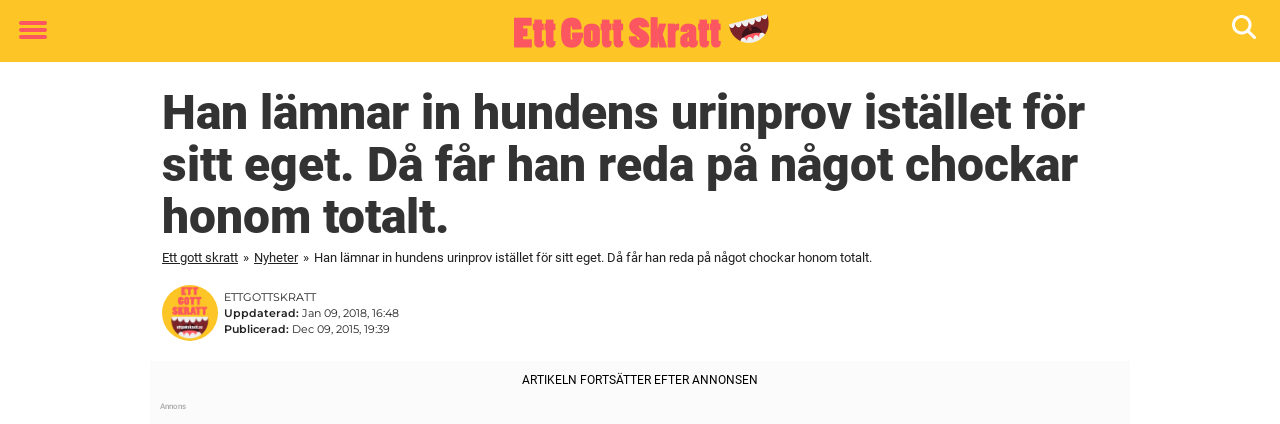

--- FILE ---
content_type: text/css
request_url: https://www.ettgottskratt.se/wp-content/themes/newsneregs/dist/css/growthbook.css?ver=1769085499
body_size: -250
content:
.gb-when-on:not(.gb-default),.gb-when-off:not(.gb-default){display:none}
/*# sourceMappingURL=growthbook.css.map */


--- FILE ---
content_type: text/javascript
request_url: https://cdn.yieldwrapper.com/site/ettgottskratt_se/prebid.js
body_size: 108550
content:
/* prebid.js v9.28.0
Updated: 2025-01-27
Modules: userId, sizeMappingV2, schain, rubiconBidAdapter, openxBidAdapter, holidBidAdapter, currency, quantcastIdSystem, id5IdSystem, appnexusBidAdapter, amxBidAdapter, gppControl_usstates, sharedIdSystem, pubmaticBidAdapter, gptPreAuction, amxIdSystem, consentManagementTcf, tcfControl, idxIdSystem, allowActivities, adfBidAdapter, gppControl_usnat */
if(window.pbjs&&window.pbjs.libLoaded)try{window.pbjs.getConfig("debug")&&console.warn("Attempted to load a copy of Prebid.js that clashes with the existing 'pbjs' instance. Load aborted.")}catch(e){}else (function(){
(()=>{var r,t={70433:(r,t,e)=>{function n(r,t,e,n,o){for(t=t.split?t.split("."):t,n=0;n<t.length;n++)r=r?r[t[n]]:o;return r===o?e:r}e.d(t,{A:()=>n})},68128:r=>{
/*
* @license MIT
* Fun Hooks v0.9.10
* (c) @snapwich
*/
u.SYNC=1,u.ASYNC=2,u.QUEUE=4;var t="fun-hooks";var e=Object.freeze({useProxy:!0,ready:0}),n=new WeakMap,o="2,1,0"===[1].reduce((function(r,t,e){return[r,t,e]}),2).toString()?Array.prototype.reduce:function(r,t){var e,n=Object(this),o=n.length>>>0,i=0;if(t)e=t;else{for(;i<o&&!(i in n);)i++;e=n[i++]}for(;i<o;)i in n&&(e=r(e,n[i],i,n)),i++;return e};function i(r,t){return Array.prototype.slice.call(r,t)}var f=Object.assign||function(r){return o.call(i(arguments,1),(function(r,t){return t&&Object.keys(t).forEach((function(e){r[e]=t[e]})),r}),r)};function u(r){var a,c={},l=[];function p(r,t){return"function"==typeof r?h.call(null,"sync",r,t):"string"==typeof r&&"function"==typeof t?h.apply(null,arguments):"object"==typeof r?y.apply(null,arguments):void 0}function y(r,t,e){var n=!0;void 0===t&&(t=Object.getOwnPropertyNames(r),n=!1);var o={},i=["constructor"];do{(t=t.filter((function(t){return!("function"!=typeof r[t]||-1!==i.indexOf(t)||t.match(/^_/))}))).forEach((function(t){var n=t.split(":"),i=n[0],f=n[1]||"sync";if(!o[i]){var u=r[i];o[i]=r[i]=h(f,u,e?[e,i]:void 0)}})),r=Object.getPrototypeOf(r)}while(n&&r);return o}function s(r){var e=Array.isArray(r)?r:r.split(".");return o.call(e,(function(n,o,i){var f=n[o],u=!1;return f||(i===e.length-1?(a||l.push((function(){u||console.warn(t+": referenced '"+r+"' but it was never created")})),n[o]=v((function(r){n[o]=r,u=!0}))):n[o]={})}),c)}function v(r){var t=[],e=[],o=function(){},i={before:function(r,e){return a.call(this,t,"before",r,e)},after:function(r,t){return a.call(this,e,"after",r,t)},getHooks:function(r){var n=t.concat(e);"object"==typeof r&&(n=n.filter((function(t){return Object.keys(r).every((function(e){return t[e]===r[e]}))})));try{f(n,{remove:function(){return n.forEach((function(r){r.remove()})),this}})}catch(r){console.error("error adding `remove` to array, did you modify Array.prototype?")}return n},removeAll:function(){return this.getHooks().remove()}},u={install:function(n,i,f){this.type=n,o=f,f(t,e),r&&r(i)}};return n.set(i.after,u),i;function a(r,n,i,f){var u={hook:i,type:n,priority:f||10,remove:function(){var n=r.indexOf(u);-1!==n&&(r.splice(n,1),o(t,e))}};return r.push(u),r.sort((function(r,t){return t.priority-r.priority})),o(t,e),this}}function h(e,o,c){var p=o.after&&n.get(o.after);if(p){if(p.type!==e)throw t+": recreated hookable with different type";return o}var y,h,d=c?s(c):v(),b={get:function(r,t){return d[t]||Reflect.get.apply(Reflect,arguments)}};return a||l.push(g),r.useProxy&&"function"==typeof Proxy&&Proxy.revocable?h=new Proxy(o,b):(h=function(){return b.apply?b.apply(o,this,i(arguments)):o.apply(this,arguments)},f(h,d)),n.get(h.after).install(e,h,(function(r,t){var n,o=[];r.length||t.length?(r.forEach(f),n=o.push(void 0)-1,t.forEach(f),y=function(r,t,f){var u,a=0,c="async"===e&&"function"==typeof f[f.length-1]&&f.pop();function l(r){"sync"===e?u=r:c&&c.apply(null,arguments)}function p(r){if(o[a]){var n=i(arguments);return p.bail=l,n.unshift(p),o[a++].apply(t,n)}"sync"===e?u=r:c&&c.apply(null,arguments)}return o[n]=function(){var n=i(arguments,1);"async"===e&&c&&(delete p.bail,n.push(p));var o=r.apply(t,n);"sync"===e&&p(o)},p.apply(null,f),u}):y=void 0;function f(r){o.push(r.hook)}g()})),h;function g(){!a&&("sync"!==e||r.ready&u.SYNC)&&("async"!==e||r.ready&u.ASYNC)?"sync"!==e&&r.ready&u.QUEUE?b.apply=function(){var r=arguments;l.push((function(){h.apply(r[1],r[2])}))}:b.apply=function(){throw t+": hooked function not ready"}:b.apply=y}}return(r=f({},e,r)).ready?p.ready=function(){a=!0,function(r){for(var t;t=r.shift();)t()}(l)}:a=!0,p.get=s,p}r.exports=u},63172:(r,t,e)=>{function n(r,t,e){t.split&&(t=t.split("."));for(var n,o,i=0,f=t.length,u=r;i<f&&"__proto__"!=(o=""+t[i++])&&"constructor"!==o&&"prototype"!==o;)u=u[o]=i===f?e:typeof(n=u[o])==typeof t?n:0*t[i]!=0||~(""+t[i]).indexOf(".")?{}:[]}e.d(t,{J:()=>n})},45751:(r,t,e)=>{function n(r){var t,e,o;if(Array.isArray(r)){for(e=Array(t=r.length);t--;)e[t]=(o=r[t])&&"object"==typeof o?n(o):o;return e}if("[object Object]"===Object.prototype.toString.call(r)){for(t in e={},r)"__proto__"===t?Object.defineProperty(e,t,{value:n(r[t]),configurable:!0,enumerable:!0,writable:!0}):e[t]=(o=r[t])&&"object"==typeof o?n(o):o;return e}return r}e.d(t,{Q:()=>n})}},e={};function n(r){var o=e[r];if(void 0!==o)return o.exports;var i=e[r]={exports:{}};return t[r].call(i.exports,i,i.exports,n),i.exports}n.m=t,r=[],n.O=(t,e,o,i)=>{if(!e){var f=1/0;for(l=0;l<r.length;l++){e=r[l][0],o=r[l][1],i=r[l][2];for(var u=!0,a=0;a<e.length;a++)(!1&i||f>=i)&&Object.keys(n.O).every((r=>n.O[r](e[a])))?e.splice(a--,1):(u=!1,i<f&&(f=i));if(u){r.splice(l--,1);var c=o();void 0!==c&&(t=c)}}return t}i=i||0;for(var l=r.length;l>0&&r[l-1][2]>i;l--)r[l]=r[l-1];r[l]=[e,o,i]},n.n=r=>{var t=r&&r.__esModule?()=>r.default:()=>r;return n.d(t,{a:t}),t},n.d=(r,t)=>{for(var e in t)n.o(t,e)&&!n.o(r,e)&&Object.defineProperty(r,e,{enumerable:!0,get:t[e]})},n.g=function(){if("object"==typeof globalThis)return globalThis;try{return this||new Function("return this")()}catch(r){if("object"==typeof window)return window}}(),n.o=(r,t)=>Object.prototype.hasOwnProperty.call(r,t),n.r=r=>{"undefined"!=typeof Symbol&&Symbol.toStringTag&&Object.defineProperty(r,Symbol.toStringTag,{value:"Module"}),Object.defineProperty(r,"__esModule",{value:!0})},(()=>{var r={39673:0};n.O.j=t=>0===r[t];var t=(t,e)=>{var o,i,f=e[0],u=e[1],a=e[2],c=0;if(f.some((t=>0!==r[t]))){for(o in u)n.o(u,o)&&(n.m[o]=u[o]);if(a)var l=a(n)}for(t&&t(e);c<f.length;c++)i=f[c],n.o(r,i)&&r[i]&&r[i][0](),r[i]=0;return n.O(l)},e=self.pbjsChunk=self.pbjsChunk||[];e.forEach(t.bind(null,0)),e.push=t.bind(null,e.push.bind(e))})();var o=n.O(void 0,[60802,51085],(()=>n(27718)));o=n.O(o)})();
(self.pbjsChunk=self.pbjsChunk||[]).push([[60802],{95789:(e,t,n)=>{n.d(t,{A4:()=>l,J7:()=>u,Pg:()=>g});var r=n(41580),i=n(91069),o=n(15901),s=n(7873),a=n(45569);const d=(0,s.m)(),c="outstream";function l(e){const{url:t,config:n,id:s,callback:l,loaded:u,adUnitCode:g,renderNow:f}=e;this.url=t,this.config=n,this.handlers={},this.id=s,this.renderNow=f,this.loaded=u,this.cmd=[],this.push=e=>{"function"==typeof e?this.loaded?e.call():this.cmd.push(e):(0,i.logError)("Commands given to Renderer.push must be wrapped in a function")},this.callback=l||(()=>{this.loaded=!0,this.process()}),this.render=function(){const e=arguments,n=()=>{this._render?this._render.apply(this,e):(0,i.logWarn)("No render function was provided, please use .setRender on the renderer")};!function(e){const t=d.adUnits,n=(0,o.I6)(t,(t=>t.code===e));if(!n)return!1;const r=n?.renderer,i=!!(r&&r.url&&r.render),s=n?.mediaTypes?.video?.renderer,a=!!(s&&s.url&&s.render);return!!(i&&!0!==r.backupOnly||a&&!0!==s.backupOnly)}(g)?f?n():(this.cmd.unshift(n),(0,r.R)(t,a.tp,c,this.callback,this.documentContext)):((0,i.logWarn)(`External Js not loaded by Renderer since renderer url and callback is already defined on adUnit ${g}`),n())}.bind(this)}function u(e){return!(!e||!e.url&&!e.renderNow)}function g(e,t,n){let r=null;e.config&&e.config.documentResolver&&(r=e.config.documentResolver(t,document,n)),r||(r=document),e.documentContext=r,e.render(t,e.documentContext)}l.install=function(e){let{url:t,config:n,id:r,callback:i,loaded:o,adUnitCode:s,renderNow:a}=e;return new l({url:t,config:n,id:r,callback:i,loaded:o,adUnitCode:s,renderNow:a})},l.prototype.getConfig=function(){return this.config},l.prototype.setRender=function(e){this._render=e},l.prototype.setEventHandlers=function(e){this.handlers=e},l.prototype.handleVideoEvent=function(e){let{id:t,eventName:n}=e;"function"==typeof this.handlers[n]&&this.handlers[n](),(0,i.logMessage)(`Prebid Renderer event for id ${t} type ${n}`)},l.prototype.process=function(){for(;this.cmd.length>0;)try{this.cmd.shift().call()}catch(e){(0,i.logError)("Error processing Renderer command: ",e)}}},76811:(e,t,n)=>{n.d(t,{DL:()=>l,Ml:()=>i,Ue:()=>r,VJ:()=>g,hE:()=>u,hq:()=>c,mo:()=>d,pY:()=>f,qX:()=>o,uc:()=>a,yl:()=>s});const r="accessDevice",i="syncUser",o="enrichUfpd",s="enrichEids",a="fetchBids",d="reportAnalytics",c="transmitEids",l="transmitUfpd",u="transmitPreciseGeo",g="transmitTid",f="loadExternalScript"},83441:(e,t,n)=>{n.d(t,{s:()=>i});var r=n(11445);const i=(0,n(2604).ZI)((e=>r.Ay.resolveAlias(e)))},45569:(e,t,n)=>{n.d(t,{Tn:()=>a,fW:()=>o,tW:()=>i,tp:()=>r,zu:()=>s});const r="prebid",i="bidder",o="userId",s="rtd",a="analytics"},2604:(e,t,n)=>{n.d(t,{Dk:()=>s,Ii:()=>o,TQ:()=>f,U3:()=>m,XG:()=>l,ZI:()=>p,Zw:()=>c,bt:()=>u,e3:()=>g,iK:()=>a,q7:()=>d});var r=n(45569),i=n(16833);const o="component",s=o+"Type",a=o+"Name",d="adapterCode",c="storageType",l="configName",u="syncType",g="syncUrl",f="_config";function p(e){return function(t,n,i){const c={[s]:t,[a]:n,[o]:`${t}.${n}`};return t===r.tW&&(c[d]=e(n)),m(Object.assign(c,i))}}const m=(0,i.A_)("sync",(e=>e))},96953:(e,t,n)=>{n.d(t,{Vx:()=>d,l7:()=>a,p4:()=>h,$V:()=>m,nl:()=>f,ZP:()=>b,$p:()=>y,uD:()=>p});var r=n(70433),i=n(43272),o=n(95139),s=n(76811);const a=["data","ext.data","yob","gender","keywords","kwarray","id","buyeruid","customdata"].map((e=>`user.${e}`)).concat("device.ext.cdep"),d=["user.eids","user.ext.eids"],c=["user.geo.lat","user.geo.lon","device.geo.lat","device.geo.lon"],l=["device.ip"],u=["device.ipv6"];function g(e){return Object.assign({get(){},run(e,t,n,r,i){const o=n&&n[r];if(m(o)&&i()){const e=this.get(o);void 0===e?delete n[r]:n[r]=e}}},e)}function f(e){return e.forEach((e=>{e.paths=e.paths.map((e=>{const t=e.split("."),n=t.pop();return[t.length>0?t.join("."):null,n]}))})),function(t,n){const i=[];for(var o=arguments.length,s=new Array(o>2?o-2:0),a=2;a<o;a++)s[a-2]=arguments[a];const d=p(t,...s);return e.forEach((e=>{if(!1!==t[e.name])for(const[o,s]of e.paths){const a=null==o?n:(0,r.A)(n,o);if(i.push(e.run(n,o,a,s,d.bind(null,e))),!1===t[e.name])return}})),i.filter((e=>null!=e))}}function p(e){for(var t=arguments.length,n=new Array(t>1?t-1:0),r=1;r<t;r++)n[r-1]=arguments[r];return function(t){return e.hasOwnProperty(t.name)||(e[t.name]=!!t.applies(...n)),e[t.name]}}function m(e){return null!=e&&("object"!=typeof e||Object.keys(e).length>0)}function h(e){let t=arguments.length>1&&void 0!==arguments[1]?arguments[1]:o.io;return function(n){return!t(e,n)}}function b(){let e=arguments.length>0&&void 0!==arguments[0]?arguments[0]:o.io;return[{name:s.DL,paths:a,applies:h(s.DL,e)},{name:s.hq,paths:d,applies:h(s.hq,e)},{name:s.hE,paths:c,applies:h(s.hE,e),get:e=>Math.round(100*(e+Number.EPSILON))/100},{name:s.hE,paths:l,applies:h(s.hE,e),get:e=>function(e){if(!e)return null;let t=e.split(".").map(Number);if(4!=t.length)return null;let n=[];for(let e=0;e<4;e++){let t=Math.max(0,Math.min(8,24-8*e));n.push(255<<8-t&255)}return t.map(((e,t)=>e&n[t])).join(".")}(e)},{name:s.hE,paths:u,applies:h(s.hE,e),get:e=>function(e){if(!e)return null;let t=e.split(":").map((e=>parseInt(e,16)));for(t=t.map((e=>isNaN(e)?0:e));t.length<8;)t.push(0);if(8!=t.length)return null;let n=[];for(let e=0;e<8;e++){let t=Math.max(0,Math.min(16,64-16*e));n.push(65535<<16-t&65535)}return t.map(((e,t)=>e&n[t])).map((e=>e.toString(16))).join(":")}(e)},{name:s.VJ,paths:["source.tid"],applies:h(s.VJ,e)}].map(g)}const y=function(){let e=arguments.length>0&&void 0!==arguments[0]?arguments[0]:o.io;const t=f(b(e)),n=f(function(){let e=arguments.length>0&&void 0!==arguments[0]?arguments[0]:o.io;return[{name:s.hq,paths:["userId","userIdAsEids"],applies:h(s.hq,e)},{name:s.VJ,paths:["ortb2Imp.ext.tid"],applies:h(s.VJ,e)}].map(g)}(e));return function(e){const r={};return{ortb2:n=>(t(r,n,e),n),bidRequest:t=>(n(r,t,e),t)}}}();(0,o.qB)(s.VJ,"enableTIDs config",(()=>{if(!i.$W.getConfig("enableTIDs"))return{allow:!1,reason:"TIDs are disabled"}}))},95139:(e,t,n)=>{n.d(t,{io:()=>s,qB:()=>o});var r=n(91069),i=n(2604);const[o,s]=function(){let e=arguments.length>0&&void 0!==arguments[0]?arguments[0]:(0,r.prefixLog)("Activity control:");const t={};function n(e){return t[e]=t[e]||[]}function o(t,n,r,o){let s;try{s=r(o)}catch(r){e.logError(`Exception in rule ${n} for '${t}'`,r),s={allow:!1,reason:r}}return s&&Object.assign({activity:t,name:n,component:o[i.Ii]},s)}const s={};function a(t){let{activity:n,name:r,allow:i,reason:o,component:a}=t;const d=`${r} ${i?"allowed":"denied"} '${n}' for '${a}'${o?":":""}`,c=s.hasOwnProperty(d);if(c&&clearTimeout(s[d]),s[d]=setTimeout((()=>delete s[d]),1e3),!c){const t=[d];o&&t.push(o),(i?e.logInfo:e.logWarn).apply(e,t)}}return[function(e,t,r){let i=arguments.length>3&&void 0!==arguments[3]?arguments[3]:10;const o=n(e),s=o.findIndex((e=>{let[t]=e;return i<t})),a=[i,t,r];return o.splice(s<0?o.length:s,0,a),function(){const e=o.indexOf(a);e>=0&&o.splice(e,1)}},function(e,t){let r,i;for(const[s,d,c]of n(e)){if(r!==s&&i)break;r=s;const n=o(e,d,c,t);if(n){if(!n.allow)return a(n),!1;i=n}}return i&&a(i),!0}]}()},29075:(e,t,n)=>{n.d(t,{$A:()=>T,BS:()=>W,Hh:()=>N,Pk:()=>x,Uc:()=>O,XO:()=>P,_0:()=>D,bw:()=>U,n6:()=>w,qn:()=>j,vB:()=>q,vW:()=>B,vd:()=>k});var r=n(91069),i=n(75023),o=n(78969),s=n(43272),a=n(95789),d=n(71371),c=n(67314),l=n(46031),u=n(16833),g=n(12449),f=n(25555),p=n(11445),m=n(16894),h=n(97779);const{AD_RENDER_FAILED:b,AD_RENDER_SUCCEEDED:y,STALE_RENDER:v,BID_WON:E,EXPIRED_RENDER:A}=o.qY,{EXCEPTION:I}=o.as,T=(0,u.A_)("sync",(function(e){return(arguments.length>2&&void 0!==arguments[2]?arguments[2]:f.k.resolve()).then((t=>t??c.n.findBidByAdId(e))).catch((()=>{}))})),w=(0,u.A_)("sync",(function(e){i.emit(E,e),c.n.addWinningBid(e)}));function C(e){let{reason:t,message:n,bid:o,id:s}=e;const a={reason:t,message:n};o&&(a.bid=o,a.adId=o.adId),s&&(a.adId=s),(0,r.logError)(`Error rendering ad (id: ${s}): ${n}`),i.emit(b,a)}function S(e){let{doc:t,bid:n,id:r}=e;const o={doc:t};n&&(o.bid=n),r&&(o.adId=r),p.Ay.callAdRenderSucceededBidder(n.adapterCode||n.bidder,n),i.emit(y,o)}function O(e,t){switch(e.event){case o.qY.AD_RENDER_FAILED:C({bid:t,id:t.adId,reason:e.info.reason,message:e.info.message});break;case o.qY.AD_RENDER_SUCCEEDED:S({doc:null,bid:t,id:t.adId});break;default:(0,r.logError)(`Received event request for unsupported event: '${e.event}' (adId: '${t.adId}')`)}}function B(e,t,n){let{resizeFn:r,fireTrackers:i=g.vO}=n;if("resizeNativeHeight"===e.action)r(e.width,e.height);else i(e,t)}const R={[o.nl.EVENT]:O};R[o.nl.NATIVE]=B;const k=(0,u.A_)("sync",(function(e,t){const{ad:n,adUrl:i,cpm:o,originalCpm:s,width:a,height:d}=e,c={AUCTION_PRICE:s||o,CLICKTHROUGH:t?.clickUrl||""};return{ad:(0,r.replaceMacros)(n,c),adUrl:(0,r.replaceMacros)(i,c),width:a,height:d}})),D=(0,u.A_)("sync",(function(e){let{renderFn:t,resizeFn:n,bidResponse:i,options:s,doc:a,isMainDocument:c=a===document&&!(0,r.inIframe)()}=e;const l=i.mediaType===d.G_;if(c||l)return void C({reason:o.as.PREVENT_WRITING_ON_MAIN_DOCUMENT,message:l?"Cannot render video ad without a renderer":"renderAd was prevented from writing to the main document.",bid:i,id:i.adId});const u=k(i,s);t(Object.assign({adId:i.adId},u));const{width:g,height:f}=u;null!=(g??f)&&n(g,f)}));function U(e){let{renderFn:t,resizeFn:n,adId:a,options:d,bidResponse:c,doc:l}=e;N(c,(()=>{if(null!=c){if((c.status!==o.tl.RENDERED||((0,r.logWarn)(`Ad id ${a} has been rendered before`),i.emit(v,c),!s.$W.getConfig("auctionOptions")?.suppressStaleRender))&&(h.uW.isBidNotExpired(c)||((0,r.logWarn)(`Ad id ${a} has been expired`),i.emit(A,c),!s.$W.getConfig("auctionOptions")?.suppressExpiredRender)))try{D({renderFn:t,resizeFn:n,bidResponse:c,options:d,doc:l})}catch(e){C({reason:o.as.EXCEPTION,message:e.message,id:a,bid:c})}}else C({reason:o.as.CANNOT_FIND_AD,message:`Cannot find ad '${a}'`,id:a})}))}function j(e){const t=(0,m.BO)(e.metrics);t.checkpoint("bidRender"),t.timeBetween("bidWon","bidRender","render.deferred"),t.timeBetween("auctionEnd","bidRender","render.pending"),t.timeBetween("requestBids","bidRender","render.e2e"),e.status=o.tl.RENDERED}D.before((function(e,t){const{bidResponse:n,doc:r}=t;(0,a.J7)(n.renderer)?((0,a.Pg)(n.renderer,n,r),S({doc:r,bid:n,id:n.adId}),e.bail()):e(t)}),100);const _=new WeakMap,$=new WeakSet;function N(e,t){null!=e?(_.set(e,t),e.deferRendering||q(e),x(e)):t()}function x(e){$.has(e)||($.add(e),w(e))}function q(e){const t=_.get(e);t&&(t(),j(e),_.delete(e))}function W(e,t,n){let i;function s(e,n){C(Object.assign({id:t,bid:i},{reason:e,message:n}))}function a(t,n){e.defaultView&&e.defaultView.frameElement&&(t&&(e.defaultView.frameElement.width=t),n&&(e.defaultView.frameElement.height=n))}const d=(c={resizeFn:a},function(e,t,n){R.hasOwnProperty(e)&&R[e](t,n,c)});var c;function u(t){t.ad?(e.write(t.ad),e.close(),S({doc:e,bid:i,id:i.adId})):(0,l.H)(i).then((n=>n(t,{sendMessage:(e,t)=>d(e,t,i),mkFrame:r.createIframe},e.defaultView))).then((()=>S({doc:e,bid:i,id:i.adId})),(e=>{s(e?.reason||o.as.EXCEPTION,e?.message),e?.stack&&(0,r.logError)(e)}));const n=document.createComment(`Creative ${i.creativeId} served by ${i.bidder} Prebid.js Header Bidding`);(0,r.insertElement)(n,e,"html")}try{t&&e?T(t).then((r=>{i=r,U({renderFn:u,resizeFn:a,adId:t,options:{clickUrl:n?.clickThrough},bidResponse:r,doc:e})})):s(o.as.MISSING_DOC_OR_ADID,"missing "+(t?"doc":"adId"))}catch(e){s(I,e.message)}}function P(){if(!window.frames[o.IY])if(document.body){const e=(0,r.createInvisibleIframe)();e.name=o.IY,document.body.appendChild(e)}else window.requestAnimationFrame(P)}},10201:(e,t,n)=>{n.d(t,{U:()=>s});var r=n(7873),i=n(91069);const o=(0,r.m)();function s(e,t){o.adServers=o.adServers||{},o.adServers[e]=o.adServers[e]||{},Object.keys(t).forEach((n=>{o.adServers[e][n]?(0,i.logWarn)(`Attempting to add an already registered function property ${n} for AdServer ${e}.`):o.adServers[e][n]=t[n]}))}},69759:(e,t,n)=>{function r(e){var t=e;return{callBids:function(){},setBidderCode:function(e){t=e},getBidderCode:function(){return t}}}n.d(t,{A:()=>r})},11445:(e,t,n)=>{n.d(t,{S1:()=>R,Ay:()=>H,tS:()=>W,pX:()=>M,Mf:()=>G,K5:()=>x,Gs:()=>P});var r=n(91069),i=n(12449),o=n(57377),s=n(68044),a=n(43272),d=n(16833),c=n(15901);let l={};function u(e,t,n){let r=function(e,t){let n=l[e]=l[e]||{bidders:{}};return t?n.bidders[t]=n.bidders[t]||{}:n}(e,n);return r[t]=(r[t]||0)+1,r[t]}function g(e){return u(e,"auctionsCounter")}function f(e){return l?.[e]?.requestsCounter||0}function p(e,t){return l?.[e]?.bidders?.[t]?.requestsCounter||0}function m(e,t){return l?.[e]?.bidders?.[t]?.winsCounter||0}function h(e){return l?.[e]?.auctionsCounter||0}var b=n(27934),y=n(16916),v=n(75023),E=n(78969),A=n(16894),I=n(67314),T=n(45569),w=n(95139),C=n(76811),S=n(2604),O=n(96953);const B="pbsBidAdapter",R={CLIENT:"client",SERVER:"server"},k={isAllowed:w.io,redact:O.$p};let D={},U=D.bidderRegistry={},j=D.aliasRegistry={},_=[];a.$W.getConfig("s2sConfig",(e=>{e&&e.s2sConfig&&(_=(0,r.isArray)(e.s2sConfig)?e.s2sConfig:[e.s2sConfig])}));var $={};const N=(0,S.ZI)((e=>D.resolveAlias(e)));function x(e){return N(T.tp,B,{[S.XG]:e.configName})}const q=(0,d.A_)("sync",(function(e){let{bidderCode:t,auctionId:n,bidderRequestId:i,adUnits:o,src:s,metrics:a}=e;return o.reduce(((e,o)=>{const d=o.bids.filter((e=>e.bidder===t));return null==t&&0===d.length&&null!=o.s2sBid&&d.push({bidder:null}),e.push(d.reduce(((e,d)=>{const c=null==(d=Object.assign({},d,{ortb2Imp:(0,r.mergeDeep)({},o.ortb2Imp,d.ortb2Imp)},(0,r.getDefinedParams)(o,["nativeParams","nativeOrtbRequest","mediaType","renderer"]))).mediaTypes?o.mediaTypes:d.mediaTypes;return(0,r.isValidMediaTypes)(c)?d=Object.assign({},d,{mediaTypes:c}):(0,r.logError)(`mediaTypes is not correctly configured for adunit ${o.code}`),"client"===s&&function(e,t){u(e,"requestsCounter",t)}(o.code,t),e.push(Object.assign({},d,{adUnitCode:o.code,transactionId:o.transactionId,adUnitId:o.adUnitId,sizes:c?.banner?.sizes||c?.video?.playerSize||[],bidId:d.bid_id||(0,r.getUniqueIdentifierStr)(),bidderRequestId:i,auctionId:n,src:s,metrics:a,auctionsCount:h(o.code),bidRequestsCount:f(o.code),bidderRequestsCount:p(o.code,d.bidder),bidderWinsCount:m(o.code,d.bidder),deferBilling:!!o.deferBilling})),e}),[])),e}),[]).reduce(r.flatten,[]).filter((e=>""!==e))}),"getBids");const W=(0,d.A_)("sync",(function(e,t){let{getS2SBidders:n=M}=arguments.length>2&&void 0!==arguments[2]?arguments[2]:{};if(null==t)return e;{const r=n(t);return e.filter((e=>r.has(e.bidder)))}}),"filterBidsForAdUnit");const P=(0,d.A_)("sync",((e,t)=>e),"setupAdUnitMediaTypes");function M(e){(0,r.isArray)(e)||(e=[e]);const t=new Set([null]);return e.filter((e=>e&&e.enabled)).flatMap((e=>e.bidders)).forEach((e=>t.add(e))),t}const G=(0,d.A_)("sync",(function(e,t){let{getS2SBidders:n=M}=arguments.length>2&&void 0!==arguments[2]?arguments[2]:{};const i=n(t);return(0,r.getBidderCodes)(e).reduce(((e,t)=>(e[i.has(t)?R.SERVER:R.CLIENT].push(t),e)),{[R.CLIENT]:[],[R.SERVER]:[]})}),"partitionBidders");function F(e,t){const n=U[e],r=n?.getSpec&&n.getSpec();if(r&&r[t]&&"function"==typeof r[t])return[r,r[t]]}function L(e,t,n,i){try{(0,r.logInfo)(`Invoking ${e}.${t}`);for(var o=arguments.length,s=new Array(o>4?o-4:0),d=4;d<o;d++)s[d-4]=arguments[d];a.$W.runWithBidder(e,i.bind(n,...s))}catch(n){(0,r.logWarn)(`Error calling ${t} of ${e}`)}}function z(e,t,n){if(n?.source!==E.RW.SRC){const r=F(e,t);null!=r&&L(e,t,...r,n)}}D.makeBidRequests=(0,d.A_)("sync",(function(e,t,n,o,s){let d=arguments.length>5&&void 0!==arguments[5]?arguments[5]:{},l=arguments.length>6?arguments[6]:void 0;l=(0,A.BO)(l),v.emit(E.qY.BEFORE_REQUEST_BIDS,e),(0,i.nk)(e),e.map((e=>e.code)).filter(r.uniques).forEach(g),e.forEach((e=>{(0,r.isPlainObject)(e.mediaTypes)||(e.mediaTypes={}),e.bids=e.bids.filter((e=>!e.bidder||k.isAllowed(C.uc,N(T.tW,e.bidder)))),u(e.code,"requestsCounter")})),e=P(e,s);let{[R.CLIENT]:f,[R.SERVER]:p}=G(e,_);a.$W.getConfig("bidderSequence")===a.Ov&&(f=(0,r.shuffle)(f));const m=(0,b.EN)();let h=[];const I=d.global||{},w=d.bidder||{};function S(e,t){const i=k.redact(null!=t?t:N(T.tW,e.bidderCode)),o=Object.freeze(i.ortb2((0,r.mergeDeep)({source:{tid:n}},I,w[e.bidderCode])));return e.ortb2=o,e.bids=e.bids.map((e=>(e.ortb2=o,i.bidRequest(e)))),e}_.forEach((i=>{const o=x(i);if(i&&i.enabled&&k.isAllowed(C.uc,o)){let{adUnits:s,hasModuleBids:a}=function(e,t){let n=(0,r.deepClone)(e),i=!1;return n.forEach((e=>{const n=e.bids.filter((e=>e.module===B&&e.params?.configName===t.configName));1===n.length?(e.s2sBid=n[0],i=!0,e.ortb2Imp=(0,r.mergeDeep)({},e.s2sBid.ortb2Imp,e.ortb2Imp)):n.length>1&&(0,r.logWarn)('Multiple "module" bids for the same s2s configuration; all will be ignored',n),e.bids=W(e.bids,t).map((e=>(e.bid_id=(0,r.getUniqueIdentifierStr)(),e)))})),n=n.filter((e=>0!==e.bids.length||null!=e.s2sBid)),{adUnits:n,hasModuleBids:i}}(e,i),d=(0,r.generateUUID)();(0===p.length&&a?[null]:p).forEach((e=>{const a=(0,r.getUniqueIdentifierStr)(),c=l.fork(),u=S({bidderCode:e,auctionId:n,bidderRequestId:a,uniquePbsTid:d,bids:q({bidderCode:e,auctionId:n,bidderRequestId:a,adUnits:(0,r.deepClone)(s),src:E.RW.SRC,metrics:c}),auctionStart:t,timeout:i.timeout,src:E.RW.SRC,refererInfo:m,metrics:c},o);0!==u.bids.length&&h.push(u)})),s.forEach((e=>{let t=e.bids.filter((e=>(0,c.I6)(h,(t=>(0,c.I6)(t.bids,(t=>t.bidId===e.bid_id))))));e.bids=t})),h.forEach((e=>{void 0===e.adUnitsS2SCopy&&(e.adUnitsS2SCopy=s.filter((e=>e.bids.length>0||null!=e.s2sBid)))}))}}));let O=function(e){let t=(0,r.deepClone)(e);return t.forEach((e=>{e.bids=W(e.bids,null)})),t=t.filter((e=>0!==e.bids.length)),t}(e);return f.forEach((e=>{const i=(0,r.getUniqueIdentifierStr)(),a=l.fork(),d=S({bidderCode:e,auctionId:n,bidderRequestId:i,bids:q({bidderCode:e,auctionId:n,bidderRequestId:i,adUnits:(0,r.deepClone)(O),labels:s,src:"client",metrics:a}),auctionStart:t,timeout:o,refererInfo:m,metrics:a}),c=U[e];c||(0,r.logError)(`Trying to make a request for bidder that does not exist: ${e}`),c&&d.bids&&0!==d.bids.length&&h.push(d)})),h.forEach((e=>{y.mW.getConsentData()&&(e.gdprConsent=y.mW.getConsentData()),y.t6.getConsentData()&&(e.uspConsent=y.t6.getConsentData()),y.ad.getConsentData()&&(e.gppConsent=y.ad.getConsentData())})),h}),"makeBidRequests"),D.callBids=function(e,t,n,i,o,d,c){let l=arguments.length>7&&void 0!==arguments[7]?arguments[7]:{};if(!t.length)return void(0,r.logWarn)("callBids executed with no bidRequests.  Were they filtered by labels or sizing?");let[u,g]=t.reduce(((e,t)=>(e[Number(void 0!==t.src&&t.src===E.RW.SRC)].push(t),e)),[[],[]]);var f=[];g.forEach((e=>{for(var t=-1,n=0;n<f.length;++n)if(e.uniquePbsTid===f[n].uniquePbsTid){t=n;break}t<=-1&&f.push(e)}));let p=0;_.forEach((e=>{if(e&&f[p]&&M(e).has(f[p].bidderCode)){const t=(0,s.g4)(d,o?{request:o.request.bind(null,"s2s"),done:o.done}:void 0);let a=e.bidders;const u=U[e.adapter];let m=f[p].uniquePbsTid,h=f[p].adUnitsS2SCopy,b=g.filter((e=>e.uniquePbsTid===m));if(u){let o={ad_units:h,s2sConfig:e,ortb2Fragments:l,requestBidsTimeout:d};if(o.ad_units.length){let e=b.map((e=>(e.start=(0,r.timestamp)(),function(t){t||c(e.bidderRequestId),i.apply(e,arguments)})));const s=(0,r.getBidderCodes)(o.ad_units).filter((e=>a.includes(e)));(0,r.logMessage)(`CALLING S2S HEADER BIDDERS ==== ${s.length>0?s.join(", "):'No bidder specified, using "ortb2Imp" definition(s) only'}`),b.forEach((e=>{v.emit(E.qY.BID_REQUESTED,{...e,tid:e.auctionId})})),u.callBids(o,g,n,(t=>e.forEach((e=>e(t)))),t)}}else(0,r.logError)("missing "+e.adapter);p++}})),u.forEach((e=>{e.start=(0,r.timestamp)();const t=U[e.bidderCode];a.$W.runWithBidder(e.bidderCode,(()=>{(0,r.logMessage)("CALLING BIDDER"),v.emit(E.qY.BID_REQUESTED,e)}));let l=(0,s.g4)(d,o?{request:o.request.bind(null,e.bidderCode),done:o.done}:void 0);const u=i.bind(e);try{a.$W.runWithBidder(e.bidderCode,t.callBids.bind(t,e,n,u,l,(()=>c(e.bidderRequestId)),a.$W.callbackWithBidder(e.bidderCode)))}catch(t){(0,r.logError)(`${e.bidderCode} Bid Adapter emitted an uncaught error when parsing their bidRequest`,{e:t,bidRequest:e}),u()}}))},D.videoAdapters=[],D.registerBidAdapter=function(e,t){let{supportedMediaTypes:n=[]}=arguments.length>2&&void 0!==arguments[2]?arguments[2]:{};e&&t?"function"==typeof e.callBids?(U[t]=e,y.o2.register(T.tW,t,e.getSpec?.().gvlid),(0,c.mK)(n,"video")&&D.videoAdapters.push(t),(0,c.mK)(n,"native")&&i.mT.push(t)):(0,r.logError)("Bidder adaptor error for bidder code: "+t+"bidder must implement a callBids() function"):(0,r.logError)("bidAdapter or bidderCode not specified")},D.aliasBidAdapter=function(e,t,n){if(void 0===U[t]){let s=U[e];if(void 0===s){const n=[];_.forEach((r=>{if(r.bidders&&r.bidders.length){const i=r&&r.bidders;r&&(0,c.mK)(i,t)?j[t]=e:n.push(e)}})),n.forEach((e=>{(0,r.logError)('bidderCode "'+e+'" is not an existing bidder.',"adapterManager.aliasBidAdapter")}))}else try{let a,d=function(e){let t=[];return(0,c.mK)(D.videoAdapters,e)&&t.push("video"),(0,c.mK)(i.mT,e)&&t.push("native"),t}(e);if(s.constructor.prototype!=Object.prototype)a=new s.constructor,a.setBidderCode(t);else{const{useBaseGvlid:i=!1}=n||{};let d=s.getSpec();const c=i?d.gvlid:n?.gvlid;null==c&&null!=d.gvlid&&(0,r.logWarn)(`Alias '${t}' will NOT re-use the GVL ID of the original adapter ('${d.code}', gvlid: ${d.gvlid}). Functionality that requires TCF consent may not work as expected.`);let l=n&&n.skipPbsAliasing;a=(0,o.xb)(Object.assign({},d,{code:t,gvlid:c,skipPbsAliasing:l})),j[t]=e}D.registerBidAdapter(a,t,{supportedMediaTypes:d})}catch(t){(0,r.logError)(e+" bidder does not currently support aliasing.","adapterManager.aliasBidAdapter")}}else(0,r.logMessage)('alias name "'+t+'" has been already specified.')},D.resolveAlias=function(e){let t,n=e;for(;j[n]&&(!t||!t.has(n));)n=j[n],(t=t||new Set).add(n);return n},D.registerAnalyticsAdapter=function(e){let{adapter:t,code:n,gvlid:i}=e;t&&n?"function"==typeof t.enableAnalytics?(t.code=n,$[n]={adapter:t,gvlid:i},y.o2.register(T.Tn,n,i)):(0,r.logError)(`Prebid Error: Analytics adaptor error for analytics "${n}"\n        analytics adapter must implement an enableAnalytics() function`):(0,r.logError)("Prebid Error: analyticsAdapter or analyticsCode not specified")},D.enableAnalytics=function(e){(0,r.isArray)(e)||(e=[e]),e.forEach((e=>{const t=$[e.provider];t&&t.adapter?k.isAllowed(C.mo,N(T.Tn,e.provider,{[S.TQ]:e}))&&t.adapter.enableAnalytics(e):(0,r.logError)(`Prebid Error: no analytics adapter found in registry for '${e.provider}'.`)}))},D.getBidAdapter=function(e){return U[e]},D.getAnalyticsAdapter=function(e){return $[e]},D.callTimedOutBidders=function(e,t,n){t=t.map((t=>(t.params=(0,r.getUserConfiguredParams)(e,t.adUnitCode,t.bidder),t.timeout=n,t))),t=(0,r.groupBy)(t,"bidder"),Object.keys(t).forEach((e=>{z(e,"onTimeout",t[e])}))},D.callBidWonBidder=function(e,t,n){var i,o;t.params=(0,r.getUserConfiguredParams)(n,t.adUnitCode,t.bidder),i=t.adUnitCode,o=t.bidder,u(i,"winsCounter",o),z(e,"onBidWon",t)},D.triggerBilling=(()=>{const e=new WeakSet;return t=>{e.has(t)||(e.add(t),t.source===E.RW.SRC&&t.burl&&r.internal.triggerPixel(t.burl),z(t.bidder,"onBidBillable",t))}})(),D.callSetTargetingBidder=function(e,t){z(e,"onSetTargeting",t)},D.callBidViewableBidder=function(e,t){z(e,"onBidViewable",t)},D.callBidderError=function(e,t,n){z(e,"onBidderError",{error:t,bidderRequest:n})},D.callAdRenderSucceededBidder=function(e,t){z(e,"onAdRenderSucceeded",t)},D.callDataDeletionRequest=(0,d.A_)("sync",(function(){for(var e=arguments.length,t=new Array(e),n=0;n<e;n++)t[n]=arguments[n];const i="onDataDeletionRequest";Object.keys(U).filter((e=>!j.hasOwnProperty(e))).forEach((e=>{const n=F(e,i);if(null!=n){const r=I.n.getBidsRequested().filter((t=>function(e){const t=new Set;for(;j.hasOwnProperty(e)&&!t.has(e);)t.add(e),e=j[e];return e}(t.bidderCode)===e));L(e,i,...n,r,...t)}})),Object.entries($).forEach((e=>{let[n,o]=e;const s=o?.adapter?.[i];if("function"==typeof s)try{s.apply(o.adapter,t)}catch(e){(0,r.logError)(`error calling ${i} of ${n}`,e)}}))}));const H=D},57377:(e,t,n)=>{n.d(t,{JN:()=>k,JS:()=>U,a$:()=>w,eI:()=>C,fn:()=>D,xb:()=>S});var r=n(69759),i=n(11445),o=n(43272),s=n(93597),a=n(38230),d=n(12449),c=n(63895),l=n(78969),u=n(75023),g=n(15901),f=n(91069),p=n(16833),m=n(67314),h=n(12693),b=n(16894),y=n(95139),v=n(83441),E=n(45569),A=n(76811);const I=["cpm","ttl","creativeId","netRevenue","currency"],T=["auctionId","transactionId"];function w(e){const t=Array.isArray(e.supportedMediaTypes)?{supportedMediaTypes:e.supportedMediaTypes}:void 0;function n(e){const n=S(e);i.Ay.registerBidAdapter(n,e.code,t)}n(e),Array.isArray(e.aliases)&&e.aliases.forEach((t=>{let r,o,s=t;(0,f.isPlainObject)(t)&&(s=t.code,r=t.gvlid,o=t.skipPbsAliasing),i.Ay.aliasRegistry[s]=e.code,n(Object.assign({},e,{code:s,gvlid:r,skipPbsAliasing:o}))}))}const C=(0,f.memoize)((e=>{let{bidderCode:t}=e;if((0,y.io)(A.VJ,(0,v.s)(E.tW,t)))return{bidRequest:e=>e,bidderRequest:e=>e};function n(e,t,n){return T.includes(t)?null:Reflect.get(e,t,n)}function r(e,t){const n=new Proxy(e,t);return Object.entries(e).filter((e=>{let[t,n]=e;return"function"==typeof n})).forEach((t=>{let[r,i]=t;return n[r]=i.bind(e)})),n}const i=(0,f.memoize)((e=>r(e,{get:n})),(e=>e.bidId));return{bidRequest:i,bidderRequest:e=>r(e,{get:(t,r,o)=>"bids"===r?e.bids.map(i):n(t,r,o)})}}));function S(e){return Object.assign(new r.A(e.code),{getSpec:function(){return Object.freeze(Object.assign({},e))},registerSyncs:t,callBids:function(n,r,a,d,c,g){if(!Array.isArray(n.bids))return;const p=C(n),m={};const y=[];function v(){a(),o.$W.runWithBidder(e.code,(()=>{u.emit(l.qY.BIDDER_DONE,n),t(y,n.gdprConsent,n.uspConsent,n.gppConsent)}))}const E=U(n).measureTime("validate",(()=>n.bids.filter((t=>function(t){if(!e.isBidRequestValid(t))return(0,f.logWarn)(`Invalid bid sent to bidder ${e.code}: ${JSON.stringify(t)}`),!1;return!0}(p.bidRequest(t))))));if(0===E.length)return void v();const A={};E.forEach((e=>{A[e.bidId]=e,e.adUnitCode||(e.adUnitCode=e.placementCode)})),B(e,E,n,d,g,{onRequest:e=>u.emit(l.qY.BEFORE_BIDDER_HTTP,n,e),onResponse:t=>{c(e.code),y.push(t)},onPaapi:e=>{const t=A[e.bidId];t?k(t,e):(0,f.logWarn)("Received fledge auction configuration for an unknown bidId",e)},onError:(t,r)=>{r.timedOut||c(e.code),i.Ay.callBidderError(e.code,r,n),u.emit(l.qY.BIDDER_ERROR,{error:r,bidderRequest:n}),(0,f.logError)(`Server call for ${e.code} failed: ${t} ${r.status}. Continuing without bids.`)},onBid:t=>{const n=A[t.requestId];if(n){if(t.adapterCode=n.bidder,function(e,t){let n=h.u.get(t,"allowAlternateBidderCodes")||!1,r=h.u.get(t,"allowedAlternateBidderCodes");if(e&&t&&t!==e&&(r=(0,f.isArray)(r)?r.map((e=>e.trim().toLowerCase())).filter((e=>!!e)).filter(f.uniques):r,!n||(0,f.isArray)(r)&&"*"!==r[0]&&!r.includes(e)))return!0;return!1}(t.bidderCode,n.bidder))return(0,f.logWarn)(`${t.bidderCode} is not a registered partner or known bidder of ${n.bidder}, hence continuing without bid. If you wish to support this bidder, please mark allowAlternateBidderCodes as true in bidderSettings.`),void r.reject(n.adUnitCode,t,l.Tf.BIDDER_DISALLOWED);t.originalCpm=t.cpm,t.originalCurrency=t.currency,t.meta=t.meta||Object.assign({},t[n.bidder]),t.deferBilling=n.deferBilling,t.deferRendering=t.deferBilling&&(t.deferRendering??"function"!=typeof e.onBidBillable);const i=Object.assign((0,s.O)(l.XQ.GOOD,n),t,(0,f.pick)(n,T));!function(e,t){const n=(0,b.BO)(t.metrics);n.checkpoint("addBidResponse"),m[e]=!0,n.measureTime("addBidResponse.validate",(()=>D(e,t)))?r(e,t):r.reject(e,t,l.Tf.INVALID)}(n.adUnitCode,i)}else(0,f.logWarn)(`Bidder ${e.code} made bid for unknown request ID: ${t.requestId}. Ignoring.`),r.reject(null,t,l.Tf.INVALID_REQUEST_ID)},onCompletion:v})}});function t(t,n,r,i){R(e,t,n,r,i)}}const O=["bids","paapi"],B=(0,p.A_)("sync",(function(e,t,n,r,i,o){let{onRequest:s,onResponse:a,onPaapi:d,onError:c,onBid:l,onCompletion:u}=o;const g=U(n);u=g.startTiming("total").stopBefore(u);const p=C(n);let m=g.measureTime("buildRequests",(()=>e.buildRequests(t.map(p.bidRequest),p.bidderRequest(n))));if(!m||0===m.length)return void u();Array.isArray(m)||(m=[m]);const b=(0,f.delayExecution)(u,m.length);m.forEach((t=>{const n=g.fork();function o(e){null!=e&&(e.metrics=n.fork().renameWith()),l(e)}const u=i((function(r,i){m();try{r=JSON.parse(r)}catch(e){}r={body:r,headers:{get:i.getResponseHeader.bind(i)}},a(r);try{r=n.measureTime("interpretResponse",(()=>e.interpretResponse(r,t)))}catch(t){return(0,f.logError)(`Bidder ${e.code} failed to interpret the server's response. Continuing without bids`,null,t),void b()}let s,c;r&&!Object.keys(r).some((e=>!O.includes(e)))?(s=r.bids,c=r.paapi):s=r,(0,f.isArray)(c)&&c.forEach(d),s&&((0,f.isArray)(s)?s.forEach(o):o(s)),b()})),p=i((function(e,t){m(),c(e,t),b()}));s(t);const m=n.startTiming("net");function I(n){const r=t.options;return Object.assign(n,r,{browsingTopics:!(r?.hasOwnProperty("browsingTopics")&&!r.browsingTopics)&&((h.u.get(e.code,"topicsHeader")??!0)&&(0,y.io)(A.DL,(0,v.s)(E.tW,e.code)))})}switch(t.method){case"GET":r(`${t.url}${function(e){if(e)return`?${"object"==typeof e?(0,f.parseQueryStringParameters)(e):e}`;return""}(t.data)}`,{success:u,error:p},void 0,I({method:"GET",withCredentials:!0}));break;case"POST":r(t.url,{success:u,error:p},"string"==typeof t.data?t.data:JSON.stringify(t.data),I({method:"POST",contentType:"text/plain",withCredentials:!0}));break;default:(0,f.logWarn)(`Skipping invalid request from ${e.code}. Request type ${t.type} must be GET or POST`),b()}}))}),"processBidderRequests"),R=(0,p.A_)("async",(function(e,t,n,r,s){const d=o.$W.getConfig("userSync.aliasSyncEnabled");if(e.getUserSyncs&&(d||!i.Ay.aliasRegistry[e.code])){let i=e.getUserSyncs({iframeEnabled:a.zt.canBidderRegisterSync("iframe",e.code),pixelEnabled:a.zt.canBidderRegisterSync("image",e.code)},t,n,r,s);i&&(Array.isArray(i)||(i=[i]),i.forEach((t=>{a.zt.registerSync(t.type,e.code,t.url)})),a.zt.bidderDone(e.code))}}),"registerSyncs"),k=(0,p.A_)("sync",((e,t)=>{}),"addPaapiConfig");function D(e,t){let{index:n=m.n.index}=arguments.length>2&&void 0!==arguments[2]?arguments[2]:{};function r(e){return`Invalid bid from ${t.bidderCode}. Ignoring bid: ${e}`}return e?t?function(){let e=Object.keys(t);return I.every((n=>(0,g.mK)(e,n)&&!(0,g.mK)([void 0,null],t[n])))}()?"native"!==t.mediaType||(0,d.Bm)(t,{index:n})?"video"!==t.mediaType||(0,c.vk)(t,{index:n})?!("banner"===t.mediaType&&!function(e,t){let{index:n=m.n.index}=arguments.length>2&&void 0!==arguments[2]?arguments[2]:{};if((t.width||0===parseInt(t.width,10))&&(t.height||0===parseInt(t.height,10)))return t.width=parseInt(t.width,10),t.height=parseInt(t.height,10),!0;const r=n.getBidRequest(t),i=n.getMediaTypes(t),o=r&&r.sizes||i&&i.banner&&i.banner.sizes,s=(0,f.parseSizesInput)(o);if(1===s.length){const[e,n]=s[0].split("x");return t.width=parseInt(e,10),t.height=parseInt(n,10),!0}return!1}(e,t,{index:n}))||((0,f.logError)(r("Banner bids require a width and height")),!1):((0,f.logError)(r("Video bid does not have required vastUrl or renderer property")),!1):((0,f.logError)(r("Native bid missing some required properties.")),!1):((0,f.logError)(r(`Bidder ${t.bidderCode} is missing required params. Check http://prebid.org/dev-docs/bidder-adapter-1.html for list of params.`)),!1):((0,f.logWarn)(`Some adapter tried to add an undefined bid for ${e}.`),!1):((0,f.logWarn)("No adUnitCode was supplied to addBidResponse."),!1)}function U(e){return(0,b.BO)(e.metrics).renameWith((t=>[`adapter.client.${t}`,`adapters.client.${e.bidderCode}.${t}`]))}},41580:(e,t,n)=>{n.d(t,{R:()=>l});var r=n(76811),i=n(83441),o=n(95139),s=n(15901),a=n(91069);const d=new WeakMap,c=["debugging","outstream","showheroes-bs","aaxBlockmeter","adagio","adloox","akamaidap","arcspan","airgrid","browsi","brandmetrics","clean.io","humansecurity","confiant","contxtful","hadron","mediafilter","medianet","azerionedge","a1Media","geoedge","qortex","dynamicAdBoost","51Degrees","symitridap","wurfl","justtag","tncId","ftrackId","id5"];function l(e,t,n,l,u,g){if(!(0,o.io)(r.pY,(0,i.s)(t,n)))return;if(!n||!e)return void(0,a.logError)("cannot load external script without url and moduleCode");if(!(0,s.mK)(c,n))return void(0,a.logError)(`${n} not whitelisted for loading external JavaScript`);u||(u=document);const f=h(u,e);if(f)return l&&"function"==typeof l&&(f.loaded?l():f.callbacks.push(l)),f.tag;const p=d.get(u)||{},m={loaded:!1,tag:null,callbacks:[]};return p[e]=m,d.set(u,p),l&&"function"==typeof l&&m.callbacks.push(l),(0,a.logWarn)(`module ${n} is loading external JavaScript`),function(t,n,r,i){r||(r=document);var o=r.createElement("script");o.type="text/javascript",o.async=!0;const s=h(r,e);s&&(s.tag=o);o.readyState?o.onreadystatechange=function(){"loaded"!==o.readyState&&"complete"!==o.readyState||(o.onreadystatechange=null,n())}:o.onload=function(){n()};o.src=t,i&&(0,a.setScriptAttributes)(o,i);return(0,a.insertElement)(o,r),o}(e,(function(){m.loaded=!0;try{for(let e=0;e<m.callbacks.length;e++)m.callbacks[e]()}catch(e){(0,a.logError)("Error executing callback","adloader.js:loadExternalScript",e)}}),u,g);function h(e,t){const n=d.get(e);return n&&n[t]?n[t]:null}}},51692:(e,t,n)=>{n.d(t,{Q:()=>r});const r=(0,n(16833).A_)("sync",(()=>{}))},68044:(e,t,n)=>{n.d(t,{RD:()=>f,Rz:()=>g,g4:()=>u,hd:()=>p});var r=n(43272),i=n(91069);const o={fetch:window.fetch.bind(window),makeRequest:(e,t)=>new Request(e,t),timeout(e,t){const n=new AbortController;let r=setTimeout((()=>{n.abort(),(0,i.logError)(`Request timeout after ${e}ms`,t),r=null}),e);return{signal:n.signal,done(){r&&clearTimeout(r)}}}},s="GET",a="POST",d="Content-Type";function c(){let e=arguments.length>0&&void 0!==arguments[0]?arguments[0]:3e3,{request:t,done:n}=arguments.length>1&&void 0!==arguments[1]?arguments[1]:{},i=(t,n)=>{let i;null==e||null!=n?.signal||r.$W.getConfig("disableAjaxTimeout")||(i=o.timeout(e,t),n=Object.assign({signal:i.signal},n));let s=o.fetch(t,n);return null!=i?.done&&(s=s.finally(i.done)),s};return null==t&&null==n||(i=(e=>function(r,i){const o=new URL(null==r?.url?r:r.url,document.location).origin;let s=e(r,i);return t&&t(o),n&&(s=s.finally((()=>n(o)))),s})(i)),i}function l(e,t){let{status:n,statusText:r="",headers:o,url:s}=e,a=0;function c(e){if(0===a)try{a=(new DOMParser).parseFromString(t,o?.get(d)?.split(";")?.[0])}catch(t){a=null,e&&e(t)}return a}return{readyState:XMLHttpRequest.DONE,status:n,statusText:r,responseText:t,response:t,responseType:"",responseURL:s,get responseXML(){return c(i.logError)},getResponseHeader:e=>o?.has(e)?o.get(e):null,toJSON(){return Object.assign({responseXML:c()},this)},timedOut:!1}}function u(){let e=arguments.length>0&&void 0!==arguments[0]?arguments[0]:3e3,{request:t,done:n}=arguments.length>1&&void 0!==arguments[1]?arguments[1]:{};const r=c(e,{request:t,done:n});return function(e,t,n){!function(e,t){const{success:n,error:r}="object"==typeof t&&null!=t?t:{success:"function"==typeof t?t:()=>null,error:(e,t)=>(0,i.logError)("Network error",e,t)};e.then((e=>e.text().then((t=>[e,t])))).then((e=>{let[t,i]=e;const o=l(t,i);t.ok||304===t.status?n(i,o):r(t.statusText,o)}),(e=>r("",Object.assign(l({status:0},""),{reason:e,timedOut:"AbortError"===e?.name}))))}(r(function(e,t){let n=arguments.length>2&&void 0!==arguments[2]?arguments[2]:{};const r=n.method||(t?a:s);if(r===s&&t){const r=(0,i.parseUrl)(e,n);Object.assign(r.search,t),e=(0,i.buildUrl)(r)}const c=new Headers(n.customHeaders);c.set(d,n.contentType||"text/plain");const l={method:r,headers:c};return r!==s&&t&&(l.body=t),n.withCredentials&&(l.credentials="include"),isSecureContext&&["browsingTopics","adAuctionHeaders"].forEach((e=>{n[e]&&(l[e]=!0)})),n.keepalive&&(l.keepalive=!0),o.makeRequest(e,l)}(e,n,arguments.length>3&&void 0!==arguments[3]?arguments[3]:{})),t)}}function g(e,t){return!(!window.navigator||!window.navigator.sendBeacon)&&window.navigator.sendBeacon(e,t)}const f=u(),p=c()},81657:(e,t,n)=>{n.d(t,{AA:()=>O,HN:()=>J,UZ:()=>B,ZV:()=>F,mO:()=>G,mX:()=>_,sR:()=>$,v8:()=>W,w1:()=>x});var r=n(91069),i=n(86833),o=n(12449),s=n(68693),a=n(95789),d=n(43272),c=n(38230),l=n(16833),u=n(15901),g=n(63895),f=n(71371),p=n(67314),m=n(12693),h=n(75023),b=n(11445),y=n(78969),v=n(25555),E=n(16894),A=n(57176),I=n(7873),T=n(76853),w=n(27863);const{syncUsers:C}=c.zt,S="started",O="inProgress",B="completed";h.on(y.qY.BID_ADJUSTMENT,(function(e){!function(e){let t=(0,A.y)(e.cpm,e);t>=0&&(e.cpm=t)}(e)}));const R=4,k={},D={},U=[],j=(0,I.m)();function _(e){let{adUnits:t,adUnitCodes:n,callback:s,cbTimeout:c,labels:l,auctionId:m,ortb2Fragments:A,metrics:I}=e;I=(0,E.BO)(I);const _=t,G=l,F=n,L=m||(0,r.generateUUID)(),z=c,H=new Set,V=(0,v.v)(),K=(0,v.v)();let J,Y,Q,Z,ee=[],te=s,ne=[],re=(0,T.H)({startTime:e=>e.responseTimestamp,ttl:e=>null==(0,w.S9)()?null:1e3*Math.max((0,w.S9)(),e.ttl)}),ie=[],oe=[],se=[];function ae(){return{auctionId:L,timestamp:J,auctionEnd:Y,auctionStatus:Z,adUnits:_,adUnitCodes:F,labels:G,bidderRequests:ne,noBids:ie,bidsReceived:re.toArray(),bidsRejected:ee,winningBids:oe,timeout:z,metrics:I,seatNonBids:se}}function de(e){if(e?h.emit(y.qY.AUCTION_TIMEOUT,ae()):clearTimeout(Q),void 0===Y){let n=[];e&&((0,r.logMessage)(`Auction ${L} timedOut`),n=ne.filter((e=>!H.has(e.bidderRequestId))).flatMap((e=>e.bids)),n.length&&h.emit(y.qY.BID_TIMEOUT,n)),Z=B,Y=Date.now(),I.checkpoint("auctionEnd"),I.timeBetween("requestBids","auctionEnd","requestBids.total"),I.timeBetween("callBids","auctionEnd","requestBids.callBids"),V.resolve(),h.emit(y.qY.AUCTION_END,ae()),q(_,(function(){try{if(null!=te){const t=re.toArray().filter((e=>F.includes(e.adUnitCode))).reduce(X,{});te.apply(j,[t,e,L]),te=null}}catch(e){(0,r.logError)("Error executing bidsBackHandler",null,e)}finally{n.length&&b.Ay.callTimedOutBidders(t,n,z);let e=d.$W.getConfig("userSync")||{};e.enableOverride||C(e.syncDelay)}}))}}function ce(){d.$W.resetBidder(),(0,r.logInfo)(`Bids Received for Auction with id: ${L}`,re.toArray()),Z=B,de(!1)}function le(e){H.add(e)}function ue(e){e.forEach((e=>{var t;t=e,ne=ne.concat(t)}));let t={},n={bidRequests:e,run:()=>{Q=setTimeout((()=>de(!0)),z),Z=O,h.emit(y.qY.AUCTION_INIT,ae());let n=function(e,t){let{index:n=p.n.index}=arguments.length>2&&void 0!==arguments[2]?arguments[2]:{},s=0,c=!1,l=new Set,m={};function b(){s--,c&&0===s&&e()}function E(e,t,n){return m[t.requestId]=!0,function(e,t){let{index:n=p.n.index}=arguments.length>2&&void 0!==arguments[2]?arguments[2]:{};const i=n.getBidderRequest(e),o=n.getAdUnit(e),s=i&&i.start||e.requestTimestamp;Object.assign(e,{responseTimestamp:e.responseTimestamp||(0,r.timestamp)(),requestTimestamp:e.requestTimestamp||s,cpm:parseFloat(e.cpm)||0,bidder:e.bidder||e.bidderCode,adUnitCode:t}),null!=o?.ttlBuffer&&(e.ttlBuffer=o.ttlBuffer);e.timeToRespond=e.responseTimestamp-e.requestTimestamp}(t,e),s++,n(b)}function A(e,s){E(e,s,(e=>{let c=function(e){let{index:t=p.n.index}=arguments.length>1&&void 0!==arguments[1]?arguments[1]:{};h.emit(y.qY.BID_ADJUSTMENT,e);const n=t.getBidRequest(e)?.renderer||t.getAdUnit(e).renderer,r=e.mediaType,o=t.getMediaTypes(e),s=o&&o[r];var c=s&&s.renderer,l=null;!c||!c.render||!0===c.backupOnly&&e.renderer?!n||!n.render||!0===n.backupOnly&&e.renderer||(l=n):l=c;l&&(e.renderer=a.A4.install({url:l.url,config:l.options,renderNow:null==l.url}),e.renderer.setRender(l.render));const u=M(e.mediaType,o,d.$W.getConfig("mediaTypePriceGranularity")),g=(0,i.j)(e.cpm,"object"==typeof u?u:d.$W.getConfig("customPriceBucket"),d.$W.getConfig("currency.granularityMultiplier"));return e.pbLg=g.low,e.pbMg=g.med,e.pbHg=g.high,e.pbAg=g.auto,e.pbDg=g.dense,e.pbCg=g.custom,e}(s);h.emit(y.qY.BID_ACCEPTED,c),c.mediaType===f.G_?function(e,t,n){let{index:i=p.n.index}=arguments.length>3&&void 0!==arguments[3]?arguments[3]:{},o=!0;const s=i.getMediaTypes({requestId:t.originalRequestId||t.requestId,adUnitId:t.adUnitId})?.video,a=s&&s?.context,c=s&&s?.useCacheKey;d.$W.getConfig("cache.url")&&(c||a!==g.H6)&&(!t.videoCacheKey||d.$W.getConfig("cache.ignoreBidderCacheKey")?(o=!1,P(e,t,n,s)):t.vastUrl||((0,r.logError)("videoCacheKey specified but not required vastUrl for video bid"),o=!1));o&&(W(e,t),n())}(t,c,e):((0,o.l6)(c)&&(0,o.gs)(c,n.getAdUnit(c)),W(t,c),e())}))}function I(e,n,i){return E(e,n,(e=>{n.rejectionReason=i,(0,r.logWarn)(`Bid from ${n.bidder||"unknown bidder"} was rejected: ${i}`,n),h.emit(y.qY.BID_REJECTED,n),t.addBidRejected(n),e()}))}function T(){let n=this,i=t.getBidRequests();const o=d.$W.getConfig("auctionOptions");if(l.add(n),o&&!(0,r.isEmpty)(o)){const e=o.secondaryBidders;e&&!i.every((t=>(0,u.mK)(e,t.bidderCode)))&&(i=i.filter((t=>!(0,u.mK)(e,t.bidderCode))))}c=i.every((e=>l.has(e))),n.bids.forEach((e=>{m[e.bidId]||(t.addNoBid(e),h.emit(y.qY.NO_BID,e))})),c&&0===s&&e()}return{addBidResponse:function(){function e(e,t){$.call({dispatch:A},e,t,(()=>{let n=!1;return r=>{n||(I(e,t,r),n=!0)}})())}return e.reject=I,e}(),adapterDone:function(){N(v.k.resolve()).finally((()=>T.call(this)))}}}(ce,this);b.Ay.callBids(_,e,n.addBidResponse,n.adapterDone,{request(e,n){c(k,n),c(t,e),D[e]||(D[e]={SRA:!0,origin:n}),t[e]>1&&(D[e].SRA=!1)},done(e){k[e]--,U[0]&&s(U[0])&&U.shift()}},z,le,A),K.resolve()}};function s(e){let t=!0,n=d.$W.getConfig("maxRequestsPerOrigin")||R;return e.bidRequests.some((e=>{let r=1,i=void 0!==e.src&&e.src===y.RW.SRC?"s2s":e.bidderCode;return D[i]&&(!1===D[i].SRA&&(r=Math.min(e.bids.length,n)),k[D[i].origin]+r>n&&(t=!1)),!t})),t&&e.run(),t}function c(e,t){void 0===e[t]?e[t]=1:e[t]++}s(n)||((0,r.logWarn)("queueing auction due to limited endpoint capacity"),U.push(n))}return(0,w.lc)((()=>re.refresh())),h.on(y.qY.SEAT_NON_BID,(e=>{var t;e.auctionId===L&&(t=e.seatnonbid,se=se.concat(t))})),{addBidReceived:function(e){re.add(e)},addBidRejected:function(e){ee=ee.concat(e)},addNoBid:function(e){ie=ie.concat(e)},callBids:function(){Z=S,J=Date.now();let e=I.measureTime("requestBids.makeRequests",(()=>b.Ay.makeBidRequests(_,J,L,z,G,A,I)));(0,r.logInfo)(`Bids Requested for Auction with id: ${L}`,e),I.checkpoint("callBids"),e.length<1?((0,r.logWarn)("No valid bid requests returned for auction"),ce()):x.call({dispatch:ue,context:this},e)},addWinningBid:function(e){oe=oe.concat(e),b.Ay.callBidWonBidder(e.adapterCode||e.bidder,e,t),e.deferBilling||b.Ay.triggerBilling(e)},setBidTargeting:function(e){b.Ay.callSetTargetingBidder(e.adapterCode||e.bidder,e)},getWinningBids:()=>oe,getAuctionStart:()=>J,getAuctionEnd:()=>Y,getTimeout:()=>z,getAuctionId:()=>L,getAuctionStatus:()=>Z,getAdUnits:()=>_,getAdUnitCodes:()=>F,getBidRequests:()=>ne,getBidsReceived:()=>re.toArray(),getNoBids:()=>ie,getNonBids:()=>se,getFPD:()=>A,getMetrics:()=>I,end:V.promise,requestsDone:K.promise,getProperties:ae}}const $=(0,l.A_)("sync",(function(e,t,n){!function(e){const t=d.$W.getConfig("maxBid");return!t||!e.cpm||t>=Number(e.cpm)}(t)?n(y.Tf.PRICE_TOO_HIGH):this.dispatch.call(null,e,t)}),"addBidResponse"),N=(0,l.A_)("sync",(e=>e),"responsesReady"),x=(0,l.A_)("sync",(function(e){this.dispatch.call(this.context,e)}),"addBidderRequests"),q=(0,l.A_)("async",(function(e,t){t&&t()}),"bidsBackCallback");function W(e,t){!function(e){let t;const n=!0===m.u.get(e.bidderCode,"allowZeroCpmBids")?e.cpm>=0:e.cpm>0;e.bidderCode&&(n||e.dealId)&&(t=function(e,t){let{index:n=p.n.index}=arguments.length>2&&void 0!==arguments[2]?arguments[2]:{};if(!t)return{};const r=n.getBidRequest(t);var i={};const s=J(t.mediaType,e);Y(i,s,t,r),e&&m.u.getOwn(e,y.iD.ADSERVER_TARGETING)&&(Y(i,m.u.ownSettingsFor(e),t,r),t.sendStandardTargeting=m.u.get(e,"sendStandardTargeting"));t.native&&(i=Object.assign({},i,(0,o.Zj)(t)));return i}(e.bidderCode,e));e.adserverTargeting=Object.assign(e.adserverTargeting||{},t)}(t),(0,E.BO)(t.metrics).timeSince("addBidResponse","addBidResponse.total"),e.addBidReceived(t),h.emit(y.qY.BID_RESPONSE,t)}const P=(0,l.A_)("async",(function(e,t,n,r){(0,s.X5)(e,t,n)}),"callPrebidCache");function M(e,t,n){if(e&&n){if(e===f.G_){const e=t?.[f.G_]?.context??"instream";if(n[`${f.G_}-${e}`])return n[`${f.G_}-${e}`]}return n[e]}}const G=function(e){let{index:t=p.n.index}=arguments.length>1&&void 0!==arguments[1]?arguments[1]:{};const n=M(e.mediaType,t.getMediaTypes(e),d.$W.getConfig("mediaTypePriceGranularity"));return"string"==typeof e.mediaType&&n?"string"==typeof n?n:"custom":d.$W.getConfig("priceGranularity")},F=e=>t=>{const n=e||G(t);return n===y.UE.AUTO?t.pbAg:n===y.UE.DENSE?t.pbDg:n===y.UE.LOW?t.pbLg:n===y.UE.MEDIUM?t.pbMg:n===y.UE.HIGH?t.pbHg:n===y.UE.CUSTOM?t.pbCg:void 0},L=()=>e=>e.creativeId?e.creativeId:"",z=()=>e=>e.meta&&e.meta.advertiserDomains&&e.meta.advertiserDomains.length>0?[e.meta.advertiserDomains].flat()[0]:"",H=()=>e=>e.meta&&(e.meta.networkId||e.meta.networkName)?e?.meta?.networkName||e?.meta?.networkId:"",V=()=>e=>e.meta&&e.meta.primaryCatId?e.meta.primaryCatId:"";function K(e,t){return{key:e,val:"function"==typeof t?function(e,n){return t(e,n)}:function(e){return e[t]}}}function J(e,t){const n=Object.assign({},m.u.settingsFor(null));if(n[y.iD.ADSERVER_TARGETING]||(n[y.iD.ADSERVER_TARGETING]=[K(y.xS.BIDDER,"bidderCode"),K(y.xS.AD_ID,"adId"),K(y.xS.PRICE_BUCKET,F()),K(y.xS.SIZE,"size"),K(y.xS.DEAL,"dealId"),K(y.xS.SOURCE,"source"),K(y.xS.FORMAT,"mediaType"),K(y.xS.ADOMAIN,z()),K(y.xS.ACAT,V()),K(y.xS.DSP,H()),K(y.xS.CRID,L())]),"video"===e){const e=n[y.iD.ADSERVER_TARGETING].slice();if(n[y.iD.ADSERVER_TARGETING]=e,[y.xS.UUID,y.xS.CACHE_ID].forEach((t=>{void 0===(0,u.I6)(e,(e=>e.key===t))&&e.push(K(t,"videoCacheKey"))})),d.$W.getConfig("cache.url")&&(!t||!1!==m.u.get(t,"sendStandardTargeting"))){const t=(0,r.parseUrl)(d.$W.getConfig("cache.url"));void 0===(0,u.I6)(e,(e=>e.key===y.xS.CACHE_HOST))&&e.push(K(y.xS.CACHE_HOST,(function(e){return e?.adserverTargeting?.[y.xS.CACHE_HOST]||t.hostname})))}}return n}function Y(e,t,n,i){var o=t[y.iD.ADSERVER_TARGETING];return n.size=n.getSize(),(o||[]).forEach((function(o){var s=o.key,a=o.val;if(e[s]&&(0,r.logWarn)("The key: "+s+" is being overwritten"),(0,r.isFn)(a))try{a=a(n,i)}catch(e){(0,r.logError)("bidmanager","ERROR",e)}(void 0===t.suppressEmptyKeys||!0!==t.suppressEmptyKeys)&&s!==y.xS.DEAL&&s!==y.xS.ACAT&&s!==y.xS.DSP&&s!==y.xS.CRID||!(0,r.isEmptyStr)(a)&&null!=a?e[s]=a:(0,r.logInfo)("suppressing empty key '"+s+"' from adserver targeting")})),e}function X(e,t){return e[t.adUnitCode]||(e[t.adUnitCode]={bids:[]}),e[t.adUnitCode].bids.push(t),e}},67314:(e,t,n)=>{n.d(t,{n:()=>l});var r=n(91069),i=n(81657);function o(e){Object.assign(this,{getAuction(t){let{auctionId:n}=t;if(null!=n)return e().find((e=>e.getAuctionId()===n))},getAdUnit(t){let{adUnitId:n}=t;if(null!=n)return e().flatMap((e=>e.getAdUnits())).find((e=>e.adUnitId===n))},getMediaTypes(e){let{adUnitId:t,requestId:n}=e;if(null!=n){const e=this.getBidRequest({requestId:n});if(null!=e&&(null==t||e.adUnitId===t))return e.mediaTypes}else if(null!=t){const e=this.getAdUnit({adUnitId:t});if(null!=e)return e.mediaTypes}},getBidderRequest(t){let{requestId:n,bidderRequestId:r}=t;if(null!=n||null!=r){let t=e().flatMap((e=>e.getBidRequests()));return null!=r&&(t=t.filter((e=>e.bidderRequestId===r))),null==n?t[0]:t.find((e=>e.bids&&null!=e.bids.find((e=>e.bidId===n))))}},getBidRequest(t){let{requestId:n}=t;if(null!=n)return e().flatMap((e=>e.getBidRequests())).flatMap((e=>e.bids)).find((e=>e&&e.bidId===n))},getOrtb2(e){return this.getBidderRequest(e)?.ortb2||this.getAuction(e)?.getFPD()?.global?.ortb2}})}var s=n(78969),a=n(16894),d=n(76853),c=n(27863);const l=function(){const e=(0,d.H)({startTime:e=>e.end.then((()=>e.getAuctionEnd())),ttl:e=>null==(0,c.S9)()?null:e.end.then((()=>1e3*Math.max((0,c.S9)(),...e.getBidsReceived().map((e=>e.ttl)))))});(0,c.lc)((()=>e.refresh()));const t={onExpiry:e.onExpiry};function n(t){for(const n of e)if(n.getAuctionId()===t)return n}function l(){return e.toArray().flatMap((e=>e.getBidsReceived()))}return t.addWinningBid=function(e){const t=(0,a.BO)(e.metrics);t.checkpoint("bidWon"),t.timeBetween("auctionEnd","bidWon","adserver.pending"),t.timeBetween("requestBids","bidWon","adserver.e2e");const i=n(e.auctionId);i?i.addWinningBid(e):(0,r.logWarn)("Auction not found when adding winning bid")},Object.entries({getAllWinningBids:{name:"getWinningBids"},getBidsRequested:{name:"getBidRequests"},getNoBids:{},getAdUnits:{},getBidsReceived:{pre:e=>e.getAuctionStatus()===i.UZ},getAdUnitCodes:{post:r.uniques}}).forEach((n=>{let[r,{name:i=r,pre:o,post:s}]=n;const a=null==o?e=>e[i]():e=>o(e)?e[i]():[],d=null==s?e=>e:e=>e.filter(s);t[r]=()=>d(e.toArray().flatMap(a))})),t.getAllBidsForAdUnitCode=function(e){return l().filter((t=>t&&t.adUnitCode===e))},t.createAuction=function(t){const n=(0,i.mX)(t);return function(t){e.add(t)}(n),n},t.findBidByAdId=function(e){return l().find((t=>t.adId===e))},t.getStandardBidderAdServerTargeting=function(){return(0,i.HN)()[s.iD.ADSERVER_TARGETING]},t.setStatusForBids=function(e,r){let i=t.findBidByAdId(e);if(i&&(i.status=r),i&&r===s.tl.BID_TARGETING_SET){const e=n(i.auctionId);e&&e.setBidTargeting(i)}},t.getLastAuctionId=function(){const t=e.toArray();return t.length&&t[t.length-1].getAuctionId()},t.clearAllAuctions=function(){e.clear()},t.index=new o((()=>e.toArray())),t}()},27863:(e,t,n)=>{n.d(t,{S9:()=>l,cT:()=>c,lc:()=>u});var r=n(43272),i=n(91069);const o="minBidCacheTTL";let s=1,a=null;const d=[];function c(e){return e.ttl-(e.hasOwnProperty("ttlBuffer")?e.ttlBuffer:s)}function l(){return a}function u(e){d.push(e)}r.$W.getConfig("ttlBuffer",(e=>{"number"==typeof e.ttlBuffer?s=e.ttlBuffer:(0,i.logError)("Invalid value for ttlBuffer",e.ttlBuffer)})),r.$W.getConfig(o,(e=>{const t=a;a=e?.[o],a="number"==typeof a?a:null,t!==a&&d.forEach((e=>e(a)))}))},12693:(e,t,n)=>{n.d(t,{u:()=>a});var r=n(70433),i=n(91069),o=n(7873),s=n(78969);const a=new class{constructor(e,t){this.getSettings=e,this.defaultScope=t}get(e,t){let n=this.getOwn(e,t);return void 0===n&&(n=this.getOwn(null,t)),n}getOwn(e,t){return e=this.#e(e),(0,r.A)(this.getSettings(),`${e}.${t}`)}getScopes(){return Object.keys(this.getSettings()).filter((e=>e!==this.defaultScope))}settingsFor(e){return(0,i.mergeDeep)({},this.ownSettingsFor(null),this.ownSettingsFor(e))}ownSettingsFor(e){return e=this.#e(e),this.getSettings()[e]||{}}#e(e){return null==e?this.defaultScope:e}}((()=>(0,o.m)().bidderSettings||{}),s.iD.BD_SETTING_STANDARD)},93597:(e,t,n)=>{n.d(t,{O:()=>o});var r=n(91069);function i(e){let{src:t="client",bidder:n="",bidId:i,transactionId:o,adUnitId:s,auctionId:a}=arguments.length>1&&void 0!==arguments[1]?arguments[1]:{};var d=t,c=e||0;Object.assign(this,{bidderCode:n,width:0,height:0,statusMessage:function(){switch(c){case 0:return"Pending";case 1:return"Bid available";case 2:return"Bid returned empty or error response";case 3:return"Bid timed out"}}(),adId:(0,r.getUniqueIdentifierStr)(),requestId:i,transactionId:o,adUnitId:s,auctionId:a,mediaType:"banner",source:d}),this.getStatusCode=function(){return c},this.getSize=function(){return this.width+"x"+this.height},this.getIdentifiers=function(){return{src:this.source,bidder:this.bidderCode,bidId:this.requestId,transactionId:this.transactionId,adUnitId:this.adUnitId,auctionId:this.auctionId}}}function o(e,t){return new i(e,t)}},43272:(e,t,n)=>{n.d(t,{$W:()=>m,Ov:()=>l});var r=n(86833),i=n(15901),o=n(91069),s=n(70433),a=n(78969);const d="TRUE"===(0,o.getParameterByName)(a.M).toUpperCase(),c={},l="random",u={};u[l]=!0,u.fixed=!0;const g=l,f={LOW:"low",MEDIUM:"medium",HIGH:"high",AUTO:"auto",DENSE:"dense",CUSTOM:"custom"};function p(e){const t=!(arguments.length>1&&void 0!==arguments[1])||arguments[1]?{priceGranularity:f.MEDIUM,customPriceBucket:{},mediaTypePriceGranularity:{},bidderSequence:g,auctionOptions:{}}:{};function n(e){return t[e]}function s(n,r){t.hasOwnProperty(n)||Object.defineProperty(e,n,{enumerable:!0}),t[n]=r}const a={publisherDomain:{set(e){null!=e&&(0,o.logWarn)("publisherDomain is deprecated and has no effect since v7 - use pageUrl instead"),s("publisherDomain",e)}},priceGranularity:{set(e){c(e)&&("string"==typeof e?s("priceGranularity",d(e)?e:f.MEDIUM):(0,o.isPlainObject)(e)&&(s("customPriceBucket",e),s("priceGranularity",f.CUSTOM),(0,o.logMessage)("Using custom price granularity")))}},customPriceBucket:{},mediaTypePriceGranularity:{set(e){null!=e&&s("mediaTypePriceGranularity",Object.keys(e).reduce(((t,r)=>(c(e[r])?"string"==typeof e?t[r]=d(e[r])?e[r]:n("priceGranularity"):(0,o.isPlainObject)(e)&&(t[r]=e[r],(0,o.logMessage)(`Using custom price granularity for ${r}`)):(0,o.logWarn)(`Invalid price granularity for media type: ${r}`),t)),{}))}},bidderSequence:{set(e){u[e]?s("bidderSequence",e):(0,o.logWarn)(`Invalid order: ${e}. Bidder Sequence was not set.`)}},auctionOptions:{set(e){(function(e){if(!(0,o.isPlainObject)(e))return(0,o.logWarn)("Auction Options must be an object"),!1;for(let t of Object.keys(e)){if("secondaryBidders"!==t&&"suppressStaleRender"!==t&&"suppressExpiredRender"!==t)return(0,o.logWarn)(`Auction Options given an incorrect param: ${t}`),!1;if("secondaryBidders"===t){if(!(0,o.isArray)(e[t]))return(0,o.logWarn)(`Auction Options ${t} must be of type Array`),!1;if(!e[t].every(o.isStr))return(0,o.logWarn)(`Auction Options ${t} must be only string`),!1}else if(("suppressStaleRender"===t||"suppressExpiredRender"===t)&&!(0,o.isBoolean)(e[t]))return(0,o.logWarn)(`Auction Options ${t} must be of type boolean`),!1}return!0})(e)&&s("auctionOptions",e)}}};return Object.defineProperties(e,Object.fromEntries(Object.entries(a).map((e=>{let[r,i]=e;return[r,Object.assign({get:n.bind(null,r),set:s.bind(null,r),enumerable:t.hasOwnProperty(r),configurable:!t.hasOwnProperty(r)},i)]})))),e;function d(e){return(0,i.I6)(Object.keys(f),(t=>e===f[t]))}function c(e){if(!e)return(0,o.logError)("Prebid Error: no value passed to `setPriceGranularity()`"),!1;if("string"==typeof e)d(e)||(0,o.logWarn)("Prebid Warning: setPriceGranularity was called with invalid setting, using `medium` as default.");else if((0,o.isPlainObject)(e)&&!(0,r.q)(e))return(0,o.logError)("Invalid custom price value passed to `setPriceGranularity()`"),!1;return!0}}const m=function(){let e,t,n,r=[],a=null;function l(){e={};let r=p({debug:d,bidderTimeout:3e3,enableSendAllBids:true,useBidCache:false,deviceAccess:true,disableAjaxTimeout:false,maxNestedIframes:10,maxBid:5e3,userSync:{topics:c}});t&&v(Object.keys(t).reduce(((e,n)=>(t[n]!==r[n]&&(e[n]=r[n]||{}),e)),{})),t=r,n={}}function u(){if(a&&n&&(0,o.isPlainObject)(n[a])){let e=n[a];const r=new Set(Object.keys(t).concat(Object.keys(e)));return(0,i.A6)(r).reduce(((n,r)=>(void 0===e[r]?n[r]=t[r]:void 0===t[r]?n[r]=e[r]:(0,o.isPlainObject)(e[r])?n[r]=(0,o.mergeDeep)({},t[r],e[r]):n[r]=e[r],n)),{})}return Object.assign({},t)}const[g,f]=[u,function(){const e=u();return Object.defineProperty(e,"ortb2",{get:function(){throw new Error("invalid access to 'orbt2' config - use request parameters instead")}}),e}].map((e=>function(){if(arguments.length<=1&&"function"!=typeof(arguments.length<=0?void 0:arguments[0])){const t=arguments.length<=0?void 0:arguments[0];return t?(0,s.A)(e(),t):u()}return y(...arguments)})),[m,h]=[f,g].map((e=>function(){let t=e(...arguments);return t&&"object"==typeof t&&(t=(0,o.deepClone)(t)),t}));function b(n){if(!(0,o.isPlainObject)(n))return void(0,o.logError)("setConfig options must be an object");let r=Object.keys(n),i={};r.forEach((r=>{let s=n[r];(0,o.isPlainObject)(e[r])&&(0,o.isPlainObject)(s)&&(s=Object.assign({},e[r],s));try{i[r]=t[r]=s}catch(e){(0,o.logWarn)(`Cannot set config for property ${r} : `,e)}})),v(i)}function y(e,t){let n=arguments.length>2&&void 0!==arguments[2]?arguments[2]:{},i=t;if("string"!=typeof e&&(i=e,e="*",n=t||{}),"function"!=typeof i)return void(0,o.logError)("listener must be a function");const s={topic:e,callback:i};return r.push(s),n.init&&i("*"===e?f():{[e]:f(e)}),function(){r.splice(r.indexOf(s),1)}}function v(e){const t=Object.keys(e);r.filter((e=>(0,i.mK)(t,e.topic))).forEach((t=>{t.callback({[t.topic]:e[t.topic]})})),r.filter((e=>"*"===e.topic)).forEach((t=>t.callback(e)))}function E(e){let t=arguments.length>1&&void 0!==arguments[1]&&arguments[1];try{!function(e){if(!(0,o.isPlainObject)(e))throw"setBidderConfig bidder options must be an object";if(!Array.isArray(e.bidders)||!e.bidders.length)throw"setBidderConfig bidder options must contain a bidders list with at least 1 bidder";if(!(0,o.isPlainObject)(e.config))throw"setBidderConfig bidder options must contain a config object"}(e),e.bidders.forEach((r=>{n[r]||(n[r]=p({},!1)),Object.keys(e.config).forEach((i=>{let s=e.config[i];const a=n[r][i];if((0,o.isPlainObject)(s)&&(null==a||(0,o.isPlainObject)(a))){const e=t?o.mergeDeep:Object.assign;n[r][i]=e({},a||{},s)}else n[r][i]=s}))}))}catch(e){(0,o.logError)(e)}}function A(e,t){a=e;try{return t()}finally{I()}}function I(){a=null}return l(),{getCurrentBidder:function(){return a},resetBidder:I,getConfig:f,getAnyConfig:g,readConfig:m,readAnyConfig:h,setConfig:b,mergeConfig:function(e){if(!(0,o.isPlainObject)(e))return void(0,o.logError)("mergeConfig input must be an object");const t=(0,o.mergeDeep)(u(),e);return b({...t}),t},setDefaults:function(n){(0,o.isPlainObject)(e)?(Object.assign(e,n),Object.assign(t,n)):(0,o.logError)("defaults must be an object")},resetConfig:l,runWithBidder:A,callbackWithBidder:function(e){return function(t){return function(){if("function"==typeof t){for(var n=arguments.length,r=new Array(n),i=0;i<n;i++)r[i]=arguments[i];return A(e,t.bind(this,...r))}(0,o.logWarn)("config.callbackWithBidder callback is not a function")}}},setBidderConfig:E,getBidderConfig:function(){return n},mergeBidderConfig:function(e){return E(e,!0)}}}()},16916:(e,t,n)=>{n.d(t,{B1:()=>s,SL:()=>p,ad:()=>l,et:()=>u,mW:()=>d,o2:()=>g,t6:()=>c});var r=n(91069),i=n(25555),o=n(43272);const s=Object.freeze({});class a{#t;#n;#r;#i;#o=!0;#s;generatedTime;hashFields;constructor(){this.reset()}#a(e){this.#i=!0,this.#n=e,this.#r.resolve(e)}reset(){this.#r=(0,i.v)(),this.#t=!1,this.#n=null,this.#i=!1,this.generatedTime=null}enable(){this.#t=!0}get enabled(){return this.#t}get ready(){return this.#i}get promise(){return this.#i?i.k.resolve(this.#n):(this.#t||this.#a(null),this.#r.promise)}setConsentData(e){let t=arguments.length>1&&void 0!==arguments[1]?arguments[1]:(0,r.timestamp)();this.generatedTime=t,this.#o=!0,this.#a(e)}getConsentData(){return this.#n}get hash(){return this.#o&&(this.#s=(0,r.cyrb53Hash)(JSON.stringify(this.#n&&this.hashFields?this.hashFields.map((e=>this.#n[e])):this.#n)),this.#o=!1),this.#s}}const d=new class extends a{hashFields=["gdprApplies","consentString"];getConsentMeta(){const e=this.getConsentData();if(e&&e.vendorData&&this.generatedTime)return{gdprApplies:e.gdprApplies,consentStringSize:(0,r.isStr)(e.vendorData.tcString)?e.vendorData.tcString.length:0,generatedAt:this.generatedTime,apiVersion:e.apiVersion}}},c=new class extends a{getConsentMeta(){if(this.getConsentData()&&this.generatedTime)return{generatedAt:this.generatedTime}}},l=new class extends a{hashFields=["applicableSections","gppString"];getConsentMeta(){if(this.getConsentData()&&this.generatedTime)return{generatedAt:this.generatedTime}}},u=(()=>{function e(){return!!o.$W.getConfig("coppa")}return{getCoppa:e,getConsentData:e,getConsentMeta:e,reset(){},get promise(){return i.k.resolve(e())},get hash(){return e()?"1":"0"}}})(),g=function(){const e={},t={},n={};return{register(r,i,o){o&&((e[i]=e[i]||{})[r]=o,t.hasOwnProperty(i)?t[i]!==o&&(t[i]=n):t[i]=o)},get(r){const i={modules:e[r]||{}};return t.hasOwnProperty(r)&&t[r]!==n&&(i.gvlid=t[r]),i}}}(),f={gdpr:d,usp:c,gpp:l,coppa:u};const p=function(){let e=arguments.length>0&&void 0!==arguments[0]?arguments[0]:f;return e=Object.entries(e),Object.assign({get promise(){return i.k.all(e.map((e=>{let[t,n]=e;return n.promise.then((e=>[t,e]))}))).then((e=>Object.fromEntries(e)))},get hash(){return(0,r.cyrb53Hash)(e.map((e=>{let[t,n]=e;return n.hash})).join(":"))}},Object.fromEntries(["getConsentData","getConsentMeta","reset"].map((t=>{return[t,(n=t,function(){return Object.fromEntries(e.map((e=>{let[t,r]=e;return[t,r[n]()]})))})];var n}))))}()},78969:(e,t,n)=>{n.d(t,{IY:()=>A,M:()=>i,RW:()=>f,Tf:()=>m,UE:()=>c,XQ:()=>o,Zh:()=>u,_B:()=>v,as:()=>a,cA:()=>d,h0:()=>h,iD:()=>r,jO:()=>b,nl:()=>E,oA:()=>y,qY:()=>s,tl:()=>p,x5:()=>g,xS:()=>l});const r={PL_CODE:"code",PL_SIZE:"sizes",PL_BIDS:"bids",BD_BIDDER:"bidder",BD_ID:"paramsd",BD_PL_ID:"placementId",ADSERVER_TARGETING:"adserverTargeting",BD_SETTING_STANDARD:"standard"},i="pbjs_debug",o={GOOD:1},s={AUCTION_INIT:"auctionInit",AUCTION_TIMEOUT:"auctionTimeout",AUCTION_END:"auctionEnd",BID_ADJUSTMENT:"bidAdjustment",BID_TIMEOUT:"bidTimeout",BID_REQUESTED:"bidRequested",BID_RESPONSE:"bidResponse",BID_REJECTED:"bidRejected",NO_BID:"noBid",SEAT_NON_BID:"seatNonBid",BID_WON:"bidWon",BIDDER_DONE:"bidderDone",BIDDER_ERROR:"bidderError",SET_TARGETING:"setTargeting",BEFORE_REQUEST_BIDS:"beforeRequestBids",BEFORE_BIDDER_HTTP:"beforeBidderHttp",REQUEST_BIDS:"requestBids",ADD_AD_UNITS:"addAdUnits",AD_RENDER_FAILED:"adRenderFailed",AD_RENDER_SUCCEEDED:"adRenderSucceeded",TCF2_ENFORCEMENT:"tcf2Enforcement",AUCTION_DEBUG:"auctionDebug",BID_VIEWABLE:"bidViewable",STALE_RENDER:"staleRender",EXPIRED_RENDER:"expiredRender",BILLABLE_EVENT:"billableEvent",BID_ACCEPTED:"bidAccepted",RUN_PAAPI_AUCTION:"paapiRunAuction",PBS_ANALYTICS:"pbsAnalytics",PAAPI_BID:"paapiBid",PAAPI_NO_BID:"paapiNoBid",PAAPI_ERROR:"paapiError"},a={PREVENT_WRITING_ON_MAIN_DOCUMENT:"preventWritingOnMainDocument",NO_AD:"noAd",EXCEPTION:"exception",CANNOT_FIND_AD:"cannotFindAd",MISSING_DOC_OR_ADID:"missingDocOrAdid"},d={bidWon:"adUnitCode"},c={LOW:"low",MEDIUM:"medium",HIGH:"high",AUTO:"auto",DENSE:"dense",CUSTOM:"custom"},l={BIDDER:"hb_bidder",AD_ID:"hb_adid",PRICE_BUCKET:"hb_pb",SIZE:"hb_size",DEAL:"hb_deal",SOURCE:"hb_source",FORMAT:"hb_format",UUID:"hb_uuid",CACHE_ID:"hb_cache_id",CACHE_HOST:"hb_cache_host",ADOMAIN:"hb_adomain",ACAT:"hb_acat",CRID:"hb_crid",DSP:"hb_dsp"},u={BIDDER:"hb_bidder",AD_ID:"hb_adid",PRICE_BUCKET:"hb_pb",SIZE:"hb_size",DEAL:"hb_deal",FORMAT:"hb_format",UUID:"hb_uuid",CACHE_HOST:"hb_cache_host"},g={title:"hb_native_title",body:"hb_native_body",body2:"hb_native_body2",privacyLink:"hb_native_privacy",privacyIcon:"hb_native_privicon",sponsoredBy:"hb_native_brand",image:"hb_native_image",icon:"hb_native_icon",clickUrl:"hb_native_linkurl",displayUrl:"hb_native_displayurl",cta:"hb_native_cta",rating:"hb_native_rating",address:"hb_native_address",downloads:"hb_native_downloads",likes:"hb_native_likes",phone:"hb_native_phone",price:"hb_native_price",salePrice:"hb_native_saleprice",rendererUrl:"hb_renderer_url",adTemplate:"hb_adTemplate"},f={SRC:"s2s",DEFAULT_ENDPOINT:"https://prebid.adnxs.com/pbs/v1/openrtb2/auction",SYNCED_BIDDERS_KEY:"pbjsSyncs"},p={BID_TARGETING_SET:"targetingSet",RENDERED:"rendered",BID_REJECTED:"bidRejected"},m={INVALID:"Bid has missing or invalid properties",INVALID_REQUEST_ID:"Invalid request ID",BIDDER_DISALLOWED:"Bidder code is not allowed by allowedAlternateBidderCodes / allowUnknownBidderCodes",FLOOR_NOT_MET:"Bid does not meet price floor",CANNOT_CONVERT_CURRENCY:"Unable to convert currency",DSA_REQUIRED:"Bid does not provide required DSA transparency info",DSA_MISMATCH:"Bid indicates inappropriate DSA rendering method",PRICE_TOO_HIGH:"Bid price exceeds maximum value"},h={body:"desc",body2:"desc2",sponsoredBy:"sponsored",cta:"ctatext",rating:"rating",address:"address",downloads:"downloads",likes:"likes",phone:"phone",price:"price",salePrice:"saleprice",displayUrl:"displayurl"},b={sponsored:1,desc:2,rating:3,likes:4,downloads:5,price:6,saleprice:7,phone:8,address:9,desc2:10,displayurl:11,ctatext:12},y={ICON:1,MAIN:3},v=["privacyIcon","clickUrl","sendTargetingKeys","adTemplate","rendererUrl","type"],E={REQUEST:"Prebid Request",RESPONSE:"Prebid Response",NATIVE:"Prebid Native",EVENT:"Prebid Event"},A="__pb_locator__"},86833:(e,t,n)=>{n.d(t,{j:()=>g,q:()=>p});var r=n(15901),i=n(91069),o=n(43272);const s=2,a={buckets:[{max:5,increment:.5}]},d={buckets:[{max:20,increment:.1}]},c={buckets:[{max:20,increment:.01}]},l={buckets:[{max:3,increment:.01},{max:8,increment:.05},{max:20,increment:.5}]},u={buckets:[{max:5,increment:.05},{max:10,increment:.1},{max:20,increment:.5}]};function g(e,t){let n=arguments.length>2&&void 0!==arguments[2]?arguments[2]:1,r=parseFloat(e);return isNaN(r)&&(r=""),{low:""===r?"":f(e,a,n),med:""===r?"":f(e,d,n),high:""===r?"":f(e,c,n),auto:""===r?"":f(e,u,n),dense:""===r?"":f(e,l,n),custom:""===r?"":f(e,t,n)}}function f(e,t,n){let a="";if(!p(t))return a;const d=t.buckets.reduce(((e,t)=>e.max>t.max?e:t),{max:0});let c=0,l=(0,r.I6)(t.buckets,(t=>{if(e>d.max*n){let e=t.precision;void 0===e&&(e=s),a=(t.max*n).toFixed(e)}else{if(e<=t.max*n&&e>=c*n)return t.min=c,t;c=t.max}}));return l&&(a=function(e,t,n){const r=void 0!==t.precision?t.precision:s,a=t.increment*n,d=t.min*n;let c=Math.floor,l=o.$W.getConfig("cpmRoundingFunction");"function"==typeof l&&(c=l);let u,g,f=Math.pow(10,r+2),p=(e*f-d*f)/(a*f);try{u=c(p)*a+d}catch(e){g=!0}(g||"number"!=typeof u)&&((0,i.logWarn)("Invalid rounding function passed in config"),u=Math.floor(p)*a+d);return u=Number(u.toFixed(10)),u.toFixed(r)}(e,l,n)),a}function p(e){if((0,i.isEmpty)(e)||!e.buckets||!Array.isArray(e.buckets))return!1;let t=!0;return e.buckets.forEach((e=>{e.max&&e.increment||(t=!1)})),t}},46031:(e,t,n)=>{n.d(t,{H:()=>a,k:()=>s});var r=n(25555),i=n(91069),o=n(34595);const s=(0,n(16833).A_)("sync",(function(e){return o.G})),a=function(){const e={};return function(t){const n=s(t);return e.hasOwnProperty(n)||(e[n]=new r.k((e=>{const t=(0,i.createInvisibleIframe)();t.srcdoc=`<script>${n}<\/script>`,t.onload=()=>e(t.contentWindow.render),document.body.appendChild(t)}))),e[n]}}()},49164:(e,t,n)=>{n.d(t,{L6:()=>h,ey:()=>u});var r=n(43272),i=n(16833),o=n(7873),s=n(91069),a=n(93597),d=n(41580),c=n(25555),l=n(45569);const u="__pbjs_debugging__";function g(){return(0,o.m)().installedModules.includes("debugging")}function f(e){return new c.k((t=>{(0,d.R)(e,l.tp,"debugging",t)}))}function p(){let{alreadyInstalled:e=g,script:t=f}=arguments.length>0&&void 0!==arguments[0]?arguments[0]:{},n=null;return function(){return null==n&&(n=new c.k(((n,d)=>{setTimeout((()=>{if(e())n();else{const e="https://cdn.jsdelivr.net/npm/prebid.js@9.28.0/dist/debugging-standalone.js";(0,s.logMessage)(`Debugging module not installed, loading it from "${e}"...`),(0,o.m)()._installDebugging=!0,t(e).then((()=>{(0,o.m)()._installDebugging({DEBUG_KEY:u,hook:i.A_,config:r.$W,createBid:a.O,logger:(0,s.prefixLog)("DEBUG:")})})).then(n,d)}}))}))),n}}const m=function(){let{load:e=p(),hook:t=(0,i.Yn)("requestBids")}=arguments.length>0&&void 0!==arguments[0]?arguments[0]:{},n=null,r=!1;function o(e){for(var t=arguments.length,r=new Array(t>1?t-1:0),i=1;i<t;i++)r[i-1]=arguments[i];return(n||c.k.resolve()).then((()=>e.apply(this,r)))}function s(){t.getHooks({hook:o}).remove(),r=!1}return{enable:function(){r||(n=e(),t.before(o,99),r=!0)},disable:s,reset:function(){n=null,s()}}}();m.reset;function h(){let e=null;try{e=window.sessionStorage}catch(e){}if(null!==e){let t=m,n=null;try{n=e.getItem(u)}catch(e){}null!==n&&t.enable()}}r.$W.getConfig("debugging",(function(e){let{debugging:t}=e;t?.enabled?m.enable():m.disable()}))},75023:(e,t,n)=>{n.r(t),n.d(t,{addEvents:()=>E,clearEvents:()=>I,emit:()=>v,get:()=>b,getEvents:()=>y,has:()=>A,off:()=>h,on:()=>m});var r=n(91069),i=n(78969),o=n(76853),s=n(43272);const a="eventHistoryTTL";let d=null;const c=(0,o.H)({monotonic:!0,ttl:()=>d});s.$W.getConfig(a,(e=>{const t=d;e=e?.[a],d="number"==typeof e?1e3*e:null,t!==d&&c.refresh()}));let l=Array.prototype.slice,u=Array.prototype.push,g=Object.values(i.qY);const f=i.cA,p=function(){let e={},t={};function n(e){return g.includes(e)}return t.has=n,t.on=function(t,i,o){if(n(t)){let n=e[t]||{que:[]};o?(n[o]=n[o]||{que:[]},n[o].que.push(i)):n.que.push(i),e[t]=n}else r.logError("Wrong event name : "+t+" Valid event names :"+g)},t.emit=function(t){!function(t,n){r.logMessage("Emitting event for: "+t);let i=n[0]||{},o=i[f[t]],s=e[t]||{que:[]};var a=Object.keys(s);let d=[];c.add({eventType:t,args:i,id:o,elapsedTime:r.getPerformanceNow()}),o&&a.includes(o)&&u.apply(d,s[o].que),u.apply(d,s.que),(d||[]).forEach((function(e){if(e)try{e.apply(null,n)}catch(e){r.logError("Error executing handler:","events.js",e,t)}}))}(t,l.call(arguments,1))},t.off=function(t,n,i){let o=e[t];r.isEmpty(o)||r.isEmpty(o.que)&&r.isEmpty(o[i])||i&&(r.isEmpty(o[i])||r.isEmpty(o[i].que))||(i?(o[i].que||[]).forEach((function(e){let t=o[i].que;e===n&&t.splice(t.indexOf(e),1)})):(o.que||[]).forEach((function(e){let t=o.que;e===n&&t.splice(t.indexOf(e),1)})),e[t]=o)},t.get=function(){return e},t.addEvents=function(e){g=g.concat(e)},t.getEvents=function(){return c.toArray().map((e=>Object.assign({},e)))},t}();r._setEventEmitter(p.emit.bind(p));const{on:m,off:h,get:b,getEvents:y,emit:v,addEvents:E,has:A}=p;function I(){c.clear()}},70068:(e,t,n)=>{n.d(t,{w:()=>y});var r=n(16833),i=n(27934),o=n(5973),s=n(91069),a=n(63172),d=n(43272),c=n(25250),l=n(25555),u=n(73858),g=n(95139),f=n(83441),p=n(76811),m=n(45569);const h={getRefererInfo:i.EN,findRootDomain:o.S,getWindowTop:s.getWindowTop,getWindowSelf:s.getWindowSelf,getHighEntropySUA:c.FD,getLowEntropySUA:c.zO},b=(0,u.i8)("FPD"),y=(0,r.A_)("sync",(e=>{const t=[e,E().catch((()=>null)),l.k.resolve("cookieDeprecationLabel"in navigator&&(0,g.io)(p.Ue,(0,f.s)(m.tp,"cdep"))&&navigator.cookieDeprecationLabel.getValue()).catch((()=>null))];return l.k.all(t).then((e=>{let[t,n,r]=e;const i=h.getRefererInfo();if(Object.entries(I).forEach((e=>{let[n,r]=e;const o=r(t,i);o&&Object.keys(o).length>0&&(t[n]=(0,s.mergeDeep)({},o,t[n]))})),n&&(0,a.J)(t,"device.sua",Object.assign({},n,t.device.sua)),r){const e={cdep:r};(0,a.J)(t,"device.ext",Object.assign({},e,t.device.ext))}t=b(t);for(let e of u.Dy)if((0,u.O$)(t,e)){t[e]=(0,s.mergeDeep)({},T(t,i),t[e]);break}return t}))}));function v(e){try{return e(h.getWindowTop())}catch(t){return e(h.getWindowSelf())}}function E(){const e=d.$W.getConfig("firstPartyData.uaHints");return Array.isArray(e)&&0!==e.length?h.getHighEntropySUA(e):l.k.resolve(h.getLowEntropySUA())}function A(e){return(0,s.getDefinedParams)(e,Object.keys(e))}const I={site(e,t){if(!u.Dy.filter((e=>"site"!==e)).some(u.O$.bind(null,e)))return A({page:t.page,ref:t.ref})},device:()=>v((e=>{const t=e.screen.width,n=e.screen.height,r=e.innerWidth||e.document.documentElement.clientWidth||e.document.body.clientWidth,i=e.innerHeight||e.document.documentElement.clientHeight||e.document.body.clientHeight,o={w:t,h:n,dnt:(0,s.getDNT)()?1:0,ua:e.navigator.userAgent,language:e.navigator.language.split("-").shift(),ext:{vpw:r,vph:i}};return e.navigator?.webdriver&&(0,a.J)(o,"ext.webdriver",!0),o})),regs(){const e={};v((e=>e.navigator.globalPrivacyControl))&&(0,a.J)(e,"ext.gpc","1");const t=d.$W.getConfig("coppa");return"boolean"==typeof t&&(e.coppa=t?1:0),e}};function T(e,t){const n=(0,i.gR)(t.page,{noLeadingWww:!0}),r=v((e=>e.document.querySelector("meta[name='keywords']")))?.content?.replace?.(/\s/g,"");return A({domain:n,keywords:r,publisher:A({domain:h.findRootDomain(n)})})}},73858:(e,t,n)=>{n.d(t,{Dy:()=>i,O$:()=>s,i8:()=>o});var r=n(91069);const i=["dooh","app","site"];function o(e){return function(t){return i.reduce(((n,i)=>(s(t,i)&&(null!=n?((0,r.logWarn)(`${e} specifies both '${n}' and '${i}'; dropping the latter.`),delete t[i]):n=i),n)),null),t}}function s(e,t){return null!=e[t]&&Object.keys(e[t]).length>0}},5973:(e,t,n)=>{n.d(t,{S:()=>o});var r=n(91069);const i=(0,n(12938).CK)("fpdEnrichment"),o=(0,r.memoize)((function(){let e=arguments.length>0&&void 0!==arguments[0]?arguments[0]:window.location.host;if(!i.cookiesAreEnabled())return e;const t=e.split(".");if(2===t.length)return e;let n,o,s=-2;const a=`_rdc${Date.now()}`,d="writeable";do{n=t.slice(s).join(".");let e=new Date((0,r.timestamp)()+1e4).toUTCString();i.setCookie(a,d,e,"Lax",n,void 0);i.getCookie(a,void 0)===d?(o=!1,i.setCookie(a,"","Thu, 01 Jan 1970 00:00:01 GMT",void 0,n,void 0)):(s+=-1,o=Math.abs(s)<=t.length)}while(o);return n}))},25250:(e,t,n)=>{n.d(t,{CP:()=>l,FD:()=>c,zO:()=>d});var r=n(91069),i=n(25555);const o=2,s=["architecture","bitness","model","platformVersion","fullVersionList"],a=["brands","mobile","platform"],d=function(){let e=arguments.length>0&&void 0!==arguments[0]?arguments[0]:window.navigator?.userAgentData;const t=e&&a.some((t=>void 0!==e[t]))?Object.freeze(u(1,e)):null;return function(){return t}}(),c=l();function l(){let e=arguments.length>0&&void 0!==arguments[0]?arguments[0]:window.navigator?.userAgentData;const t={},n=new WeakMap;return function(){let a=arguments.length>0&&void 0!==arguments[0]?arguments[0]:s;if(!n.has(a)){const e=Array.from(a);e.sort(),n.set(a,e.join("|"))}const d=n.get(a);if(!t.hasOwnProperty(d))try{t[d]=e.getHighEntropyValues(a).then((e=>(0,r.isEmpty)(e)?null:Object.freeze(u(o,e)))).catch((()=>null))}catch(e){t[d]=i.k.resolve(null)}return t[d]}}function u(e,t){function n(e,t){const n={brand:e};return(0,r.isStr)(t)&&!(0,r.isEmptyStr)(t)&&(n.version=t.split(".")),n}const i={source:e};return t.platform&&(i.platform=n(t.platform,t.platformVersion)),(t.fullVersionList||t.brands)&&(i.browsers=(t.fullVersionList||t.brands).map((e=>{let{brand:t,version:r}=e;return n(t,r)}))),void 0!==t.mobile&&(i.mobile=t.mobile?1:0),["model","bitness","architecture"].forEach((e=>{const n=t[e];(0,r.isStr)(n)&&(i[e]=n)})),i}},16833:(e,t,n)=>{n.d(t,{A_:()=>s,Gc:()=>d,Y6:()=>p,Yn:()=>c,bz:()=>f,pT:()=>l,xG:()=>g});var r=n(68128),i=n.n(r),o=n(25555);let s=i()({ready:i().SYNC|i().ASYNC|i().QUEUE});const a=(0,o.v)();s.ready=(()=>{const e=s.ready;return function(){try{return e.apply(s,arguments)}finally{a.resolve()}}})();const d=a.promise,c=s.get;function l(e,t){let n=arguments.length>2&&void 0!==arguments[2]?arguments[2]:15;0===e.getHooks({hook:t}).length&&e.before(t,n)}const u={};function g(e,t){let{postInstallAllowed:n=!1}=arguments.length>2&&void 0!==arguments[2]?arguments[2]:{};s("async",(function(r){r.forEach((e=>t(...e))),n&&(u[e]=t)}),e)([])}function f(e){for(var t=arguments.length,n=new Array(t>1?t-1:0),r=1;r<t;r++)n[r-1]=arguments[r];const i=u[e];if(i)return i(...n);c(e).before(((e,t)=>{t.push(n),e(t)}))}function p(e,t){return Object.defineProperties(t,Object.fromEntries(["before","after","getHooks","removeAll"].map((t=>[t,{get:()=>e[t]}])))),t}},71371:(e,t,n)=>{n.d(t,{D4:()=>o,G_:()=>i,LM:()=>s,s6:()=>r});const r="native",i="video",o="banner",s="adpod"},12449:(e,t,n)=>{n.d(t,{Bm:()=>A,Ex:()=>q,Gg:()=>S,IX:()=>R,Nh:()=>u,Xj:()=>$,Zj:()=>w,gs:()=>T,l6:()=>b,mT:()=>l,nk:()=>v,rn:()=>U,vO:()=>I,yl:()=>k});var r=n(91069),i=n(15901),o=n(67314),s=n(78969),a=n(71371),d=n(29075),c=n(46031);const l=[],u=Object.keys(s.x5).map((e=>s.x5[e])),g={image:{ortb:{ver:"1.2",assets:[{required:1,id:1,img:{type:3,wmin:100,hmin:100}},{required:1,id:2,title:{len:140}},{required:1,id:3,data:{type:1}},{required:0,id:4,data:{type:2}},{required:0,id:5,img:{type:1,wmin:20,hmin:20}}]},image:{required:!0},title:{required:!0},sponsoredBy:{required:!0},clickUrl:{required:!0},body:{required:!1},icon:{required:!1}}},f=W(s.h0),p=W(s.jO),m={img:1,js:2,1:"img",2:"js"},h={impression:1,"viewable-mrc50":2,"viewable-mrc100":3,"viewable-video50":4};function b(e){return e.native&&"object"==typeof e.native}function y(e){if(e&&e.type&&function(e){if(!e||!(0,i.mK)(Object.keys(g),e))return(0,r.logError)(`${e} nativeParam is not supported`),!1;return!0}(e.type)&&(e=g[e.type]),!e||!e.ortb||E(e.ortb))return e}function v(e){e.forEach((e=>{const t=e.nativeParams||e?.mediaTypes?.native;t&&(e.nativeParams=y(t)),e.nativeParams&&(e.nativeOrtbRequest=e.nativeParams.ortb||U(e.nativeParams))}))}function E(e){const t=e.assets;if(!Array.isArray(t)||0===t.length)return(0,r.logError)("assets in mediaTypes.native.ortb is not an array, or it's empty. Assets: ",t),!1;const n=t.map((e=>e.id));return t.length!==new Set(n).size||n.some((e=>e!==parseInt(e,10)))?((0,r.logError)("each asset object must have 'id' property, it must be unique and it must be an integer"),!1):e.hasOwnProperty("eventtrackers")&&!Array.isArray(e.eventtrackers)?((0,r.logError)("ortb.eventtrackers is not an array. Eventtrackers: ",e.eventtrackers),!1):t.every((e=>function(e){if(!(0,r.isPlainObject)(e))return(0,r.logError)("asset must be an object. Provided asset: ",e),!1;if(e.img){if(!(0,r.isNumber)(e.img.w)&&!(0,r.isNumber)(e.img.wmin))return(0,r.logError)("for img asset there must be 'w' or 'wmin' property"),!1;if(!(0,r.isNumber)(e.img.h)&&!(0,r.isNumber)(e.img.hmin))return(0,r.logError)("for img asset there must be 'h' or 'hmin' property"),!1}else if(e.title){if(!(0,r.isNumber)(e.title.len))return(0,r.logError)("for title asset there must be 'len' property defined"),!1}else if(e.data){if(!(0,r.isNumber)(e.data.type))return(0,r.logError)("for data asset 'type' property must be a number"),!1}else if(e.video&&!(Array.isArray(e.video.mimes)&&Array.isArray(e.video.protocols)&&(0,r.isNumber)(e.video.minduration)&&(0,r.isNumber)(e.video.maxduration)))return(0,r.logError)("video asset is not properly configured"),!1;return!0}(e)))}function A(e){let{index:t=o.n.index}=arguments.length>1&&void 0!==arguments[1]?arguments[1]:{};const n=t.getAdUnit(e);if(!n)return!1;let s=n.nativeOrtbRequest;return function(e,t){if(!e?.link?.url)return(0,r.logError)("native response doesn't have 'link' property. Ortb response: ",e),!1;let n=t.assets.filter((e=>1===e.required)).map((e=>e.id)),o=e.assets.map((e=>e.id));const s=n.every((e=>(0,i.mK)(o,e)));s||(0,r.logError)(`didn't receive a bid with all required assets. Required ids: ${n}, but received ids in response: ${o}`);return s}(e.native?.ortb||x(e.native,s),s)}function I(e,t){const n=t.native.ortb||N(t.native);return"click"===e.action?function(e){let t=arguments.length>1&&void 0!==arguments[1]?arguments[1]:null,{fetchURL:n=r.triggerPixel}=arguments.length>2&&void 0!==arguments[2]?arguments[2]:{};if(t){const r=(e.assets||[]).filter((e=>e.link)).reduce(((e,t)=>(e[t.id]=t.link,e)),{}),i=e.link?.clicktrackers||[];let o=r[t],s=i;o&&(s=o.clicktrackers||[]),s.forEach((e=>n(e)))}else(e.link?.clicktrackers||[]).forEach((e=>n(e)))}(n,e?.assetId):function(e){let{runMarkup:t=(e=>(0,r.insertHtmlIntoIframe)(e)),fetchURL:n=r.triggerPixel}=arguments.length>1&&void 0!==arguments[1]?arguments[1]:{};const i=(e.eventtrackers||[]).filter((e=>e.event===h.impression));let{img:o,js:s}=i.reduce(((e,t)=>(m.hasOwnProperty(t.method)&&e[m[t.method]].push(t.url),e)),{img:[],js:[]});e.imptrackers&&(o=o.concat(e.imptrackers));o.forEach((e=>n(e))),s=s.map((e=>`<script async src="${e}"><\/script>`)),e.jstracker&&(s=s.concat([e.jstracker]));s.length&&t(s.join("\n"))}(n),e.action}function T(e,t){const n=t?.nativeOrtbRequest,r=e.native?.ortb;if(n&&r){const t=q(r,n);Object.assign(e.native,t)}["rendererUrl","adTemplate"].forEach((n=>{const r=t?.nativeParams?.[n];r&&(e.native[n]=D(r))}))}function w(e){let{index:t=o.n.index}=arguments.length>1&&void 0!==arguments[1]?arguments[1]:{},n={};const r=t.getAdUnit(e),i=null==r?.nativeParams?.ortb&&!1!==r?.nativeParams?.sendTargetingKeys,a=function(e){const t={};e?.nativeParams?.ext&&Object.keys(e.nativeParams.ext).forEach((e=>{t[e]=`hb_native_${e}`}));return{...s.x5,...t}}(r),d={...e.native,...e.native.ext};return delete d.ext,Object.keys(d).forEach((t=>{const o=a[t];let s=D(e.native[t])||D(e?.native?.ext?.[t]);if("adTemplate"===t||!o||!s)return;let d=r?.nativeParams?.[t]?.sendId;if("boolean"!=typeof d&&(d=r?.nativeParams?.ext?.[t]?.sendId),d){s=`${o}:${e.adId}`}let c=r?.nativeParams?.[t]?.sendTargetingKeys;"boolean"!=typeof c&&(c=r?.nativeParams?.ext?.[t]?.sendTargetingKeys);("boolean"==typeof c?c:i)&&(n[o]=s)})),n}function C(e,t){let n=arguments.length>2&&void 0!==arguments[2]&&arguments[2],r=[];return Object.entries(e).filter((e=>{let[r,i]=e;return i&&(!1===n&&"ext"===r||null==t||t.includes(r))})).forEach((e=>{let[i,o]=e;!1===n&&"ext"===i?r.push(...C(o,t,!0)):(n||s.x5.hasOwnProperty(i))&&r.push({key:i,value:D(o)})})),r}function S(e,t,n){const i={...(0,r.getDefinedParams)(e.native,["rendererUrl","adTemplate"]),assets:C(e.native,n),nativeKeys:s.x5};return e.native.ortb?i.ortb=e.native.ortb:t.mediaTypes?.native?.ortb&&(i.ortb=x(e.native,t.nativeOrtbRequest)),i}function O(e,t,n){let{index:r=o.n.index}=arguments.length>3&&void 0!==arguments[3]?arguments[3]:{};const i={message:"assetResponse",adId:e.adId};let{native:s,rendererVersion:a}=(0,d.vd)(t);return s?(Object.assign(i,{native:Object.assign({},s),renderer:(0,c.k)(t),rendererVersion:a}),null!=n&&(s.assets=s.assets.filter((e=>{let{key:t}=e;return n.includes(t)})))):s=S(t,r.getAdUnit(t),n),Object.assign(i,s)}const B=Object.fromEntries(Object.entries(s.x5).map((e=>{let[t,n]=e;return[n,t]})));function R(e,t){const n=e.assets.map((e=>B[e]));return O(e,t,n)}function k(e,t){return O(e,t,null)}function D(e){return e?.url||e}function U(e){if(!e&&!(0,r.isPlainObject)(e))return void(0,r.logError)("Native assets object is empty or not an object: ",e);const t={ver:"1.2",assets:[]};for(let n in e){if(s._B.includes(n))continue;if(!s.x5.hasOwnProperty(n)){(0,r.logError)(`Unrecognized native asset code: ${n}. Asset will be ignored.`);continue}if("privacyLink"===n){t.privacy=1;continue}const i=e[n];let o=0;i.required&&(0,r.isBoolean)(i.required)&&(o=Number(i.required));const a={id:t.assets.length,required:o};if(n in s.h0)a.data={type:s.jO[s.h0[n]]},i.len&&(a.data.len=i.len);else if("icon"===n||"image"===n){if(a.img={type:"icon"===n?s.oA.ICON:s.oA.MAIN},i.aspect_ratios)if((0,r.isArray)(i.aspect_ratios))if(i.aspect_ratios.length){const{min_width:e,min_height:t}=i.aspect_ratios[0];(0,r.isInteger)(e)&&(0,r.isInteger)(t)?(a.img.wmin=e,a.img.hmin=t):(0,r.logError)("image.aspect_ratios min_width or min_height are invalid: ",e,t);const n=i.aspect_ratios.filter((e=>e.ratio_width&&e.ratio_height)).map((e=>`${e.ratio_width}:${e.ratio_height}`));n.length>0&&(a.img.ext={aspectratios:n})}else(0,r.logError)("image.aspect_ratios was passed, but it's empty:",i.aspect_ratios);else(0,r.logError)("image.aspect_ratios was passed, but it's not a an array:",i.aspect_ratios);i.sizes&&(2===i.sizes.length&&(0,r.isInteger)(i.sizes[0])&&(0,r.isInteger)(i.sizes[1])?(a.img.w=i.sizes[0],a.img.h=i.sizes[1],delete a.img.hmin,delete a.img.wmin):(0,r.logError)("image.sizes was passed, but its value is not an array of integers:",i.sizes))}else"title"===n?a.title={len:i.len||140}:"ext"===n&&(a.ext=i,delete a.required);t.assets.push(a)}return t}function j(e,t){for(;e&&t&&e!==t;)e>t?e-=t:t-=e;return e||t}function _(e){if(!E(e))return;const t={};for(const n of e.assets){if(n.title){const e={required:!!n.required&&Boolean(n.required),len:n.title.len};t.title=e}else if(n.img){const e={required:!!n.required&&Boolean(n.required)};if(n.img.w&&n.img.h)e.sizes=[n.img.w,n.img.h];else if(n.img.wmin&&n.img.hmin){const t=j(n.img.wmin,n.img.hmin);e.aspect_ratios=[{min_width:n.img.wmin,min_height:n.img.hmin,ratio_width:n.img.wmin/t,ratio_height:n.img.hmin/t}]}n.img.type===s.oA.MAIN?t.image=e:t.icon=e}else if(n.data){let e=Object.keys(s.jO).find((e=>s.jO[e]===n.data.type)),r=Object.keys(s.h0).find((t=>s.h0[t]===e));t[r]={required:!!n.required&&Boolean(n.required)},n.data.len&&(t[r].len=n.data.len)}e.privacy&&(t.privacyLink={required:!1})}return t}function $(e){{if(!e||!(0,r.isArray)(e))return e;if(!e.some((e=>(e?.mediaTypes||{})[a.s6]?.ortb)))return e;let t=(0,r.deepClone)(e);for(const e of t)e.mediaTypes&&e.mediaTypes[a.s6]&&e.mediaTypes[a.s6].ortb&&(e.mediaTypes[a.s6]=Object.assign((0,r.pick)(e.mediaTypes[a.s6],s._B),_(e.mediaTypes[a.s6].ortb)),e.nativeParams=y(e.mediaTypes[a.s6]));return t}}function N(e){const t={link:{},eventtrackers:[]};return Object.entries(e).forEach((e=>{let[n,r]=e;switch(n){case"clickUrl":t.link.url=r;break;case"clickTrackers":t.link.clicktrackers=Array.isArray(r)?r:[r];break;case"impressionTrackers":(Array.isArray(r)?r:[r]).forEach((e=>{t.eventtrackers.push({event:h.impression,method:m.img,url:e})}));break;case"javascriptTrackers":t.jstracker=Array.isArray(r)?r.join(""):r;break;case"privacyLink":t.privacy=r}})),t}function x(e,t){const n={...N(e),assets:[]};function i(e,i){let o=t.assets.find(e);null!=o&&(o=(0,r.deepClone)(o),i(o),n.assets.push(o))}return Object.keys(e).filter((t=>!!e[t])).forEach((t=>{const n=D(e[t]);switch(t){case"title":i((e=>null!=e.title),(e=>{e.title={text:n}}));break;case"image":case"icon":const e="image"===t?s.oA.MAIN:s.oA.ICON;i((t=>null!=t.img&&t.img.type===e),(e=>{e.img={url:n}}));break;default:t in s.h0&&i((e=>null!=e.data&&e.data.type===s.jO[s.h0[t]]),(e=>{e.data={value:n}}))}})),n}function q(e,t){const n={},r=t?.assets||[];n.clickUrl=e.link?.url,n.privacyLink=e.privacy;for(const t of e?.assets||[]){const e=r.find((e=>t.id===e.id));t.title?n.title=t.title.text:t.img?n[e?.img?.type===s.oA.MAIN?"image":"icon"]={url:t.img.url,width:t.img.w,height:t.img.h}:t.data&&(n[f[p[e?.data?.type]]]=t.data.value)}n.impressionTrackers=[];let i=[];e.imptrackers&&n.impressionTrackers.push(...e.imptrackers);for(const t of e?.eventtrackers||[])t.event===h.impression&&t.method===m.img&&n.impressionTrackers.push(t.url),t.event===h.impression&&t.method===m.js&&i.push(t.url);return i=i.map((e=>`<script async src="${e}"><\/script>`)),e?.jstracker&&i.push(e.jstracker),i.length&&(n.javascriptTrackers=i.join("\n")),n}function W(e){var t={};for(var n in e)t[e[n]]=n;return t}},1e3:(e,t,n)=>{n.d(t,{Cf:()=>a,S3:()=>i,Tb:()=>o,WR:()=>s,e4:()=>c,pS:()=>u,qN:()=>d,yB:()=>g,zt:()=>r});const r=["request","imp","bidResponse","response"],[i,o,s,a]=r,[d,c]=["default","pbs"],l=new Set(r);const{registerOrtbProcessor:u,getProcessors:g}=function(){const e={};return{registerOrtbProcessor(t){let{type:n,name:i,fn:o,priority:s=0,dialects:a=[d]}=t;if(!l.has(n))throw new Error(`ORTB processor type must be one of: ${r.join(", ")}`);a.forEach((t=>{e.hasOwnProperty(t)||(e[t]={}),e[t].hasOwnProperty(n)||(e[t][n]={}),e[t][n][i]={priority:s,fn:o}}))},getProcessors:t=>e[t]||{}}}()},15901:(e,t,n)=>{function r(e,t,n){return e&&e.includes(t,n)||!1}function i(){return Array.from.apply(Array,arguments)}function o(e,t,n){return e&&e.find(t,n)}function s(e,t,n){return e&&e.findIndex(t,n)}n.d(t,{A6:()=>i,I6:()=>o,SL:()=>s,mK:()=>r})},27718:(e,t,n)=>{n.d(t,{WH:()=>Y,Z:()=>X,gH:()=>Z});var r=n(7873),i=n(91069),o=n(70433),s=n(63172),a=n(12449),d=n(78969),c=n(15901),l=n(29075),u=n(46031);const{REQUEST:g,RESPONSE:f,NATIVE:p,EVENT:m}=d.nl,h={[g]:function(e,t,n){(0,l.bw)({renderFn(t){e(Object.assign({message:f,renderer:(0,u.k)(n)},t))},resizeFn:y(t.adId,n),options:t.options,adId:t.adId,bidResponse:n})},[m]:function(e,t,n){if(null==n)return void(0,i.logError)(`Cannot find ad '${t.adId}' for x-origin event request`);if(n.status!==d.tl.RENDERED)return void(0,i.logWarn)(`Received x-origin event request without corresponding render request for ad '${n.adId}'`);return(0,l.Uc)(t,n)}};function b(){window.addEventListener("message",(function(e){!function(e){var t=e.message?"message":"data",n={};try{n=JSON.parse(e[t])}catch(e){return}if(n&&n.adId&&n.message&&h.hasOwnProperty(n.message))(0,l.$A)(n.adId,n.message===d.nl.REQUEST).then((t=>{var r,o;h[n.message]((r=n.adId,o=function(e){return null==e.origin&&0===e.ports.length?function(){const e="Cannot post message to a frame with null origin. Please update creatives to use MessageChannel, see https://github.com/prebid/Prebid.js/issues/7870";throw(0,i.logError)(e),new Error(e)}:e.ports.length>0?function(t){e.ports[0].postMessage(JSON.stringify(t))}:function(t){e.source.postMessage(JSON.stringify(t),e.origin)}}(e),function(e){for(var t=arguments.length,n=new Array(t>1?t-1:0),i=1;i<t;i++)n[i-1]=arguments[i];return o(Object.assign({},e,{adId:r}),...n)}),n,t)}))}(e)}),!1)}function y(e,t){return function(n,r){!function(e){let{adId:t,adUnitCode:n,width:r,height:o}=e;function s(e){return e?e+"px":"100%"}function a(e){let r=d(t,n),i=document.getElementById(r);return i&&i.querySelector(e)}function d(e,t){return(0,i.isGptPubadsDefined)()?l(e):(0,i.isApnGetTagDefined)()?u(t):t}function l(e){const t=(0,c.I6)(window.googletag.pubads().getSlots(),(t=>(0,c.I6)(t.getTargetingKeys(),(n=>(0,c.mK)(t.getTargeting(n),e)))));return t?t.getSlotElementId():null}function u(e){let t=window.apntag.getTag(e);return t&&t.targetId}["div","iframe"].forEach((e=>{let t=a(e+':not([style*="display: none"])');if(t){let e=t.style;e.width=s(r),e.height=s(o)}else(0,i.logError)(`Unable to locate matching page element for adUnitCode ${n}.  Can't resize it to ad's dimensions.  Please review setup.`)}))}({...t,width:n,height:r,adId:e})}}Object.assign(h,{[p]:function(e,t,n){if(null==n)return void(0,i.logError)(`Cannot find ad for x-origin event request: '${t.adId}'`);switch(t.action){case"assetRequest":(0,l.Hh)(n,(()=>e((0,a.IX)(t,n))));break;case"allAssetRequest":(0,l.Hh)(n,(()=>e((0,a.yl)(t,n))));break;default:(0,l.vW)(t,n,{resizeFn:y(t.adId,n)}),(0,l.Pk)(n)}}});var v=n(38230),E=n(43272),A=n(67314),I=n(97779),T=n(16833),w=n(49164),C=n(93597),S=n(12938),O=n(11445),B=n(75023),R=n(16894),k=n(25555),D=n(70068),U=n(16916),j=n(12713),_=n(63895);const $=new Map([["format",e=>Array.isArray(e)&&e.length>0&&e.every((e=>"object"==typeof e))],["w",i.isInteger],["h",i.isInteger],["btype",i.isArrayOfNums],["battr",i.isArrayOfNums],["pos",i.isInteger],["mimes",e=>Array.isArray(e)&&e.length>0&&e.every((e=>"string"==typeof e))],["topframe",e=>[1,0].includes(e)],["expdir",i.isArrayOfNums],["api",i.isArrayOfNums],["id",i.isStr],["vcm",e=>[1,0].includes(e)]]);var N=n(71371);const x=(0,r.m)(),{triggerUserSyncs:q}=v.zt,{ADD_AD_UNITS:W,REQUEST_BIDS:P,SET_TARGETING:M}=d.qY,G={bidWon:function(e){if(!A.n.getBidsRequested().map((e=>e.bids.map((e=>e.adUnitCode)))).reduce(i.flatten).filter(i.uniques).includes(e))return void(0,i.logError)('The "'+e+'" placement is not defined.');return!0}};function F(e,t){let n=[];return(0,i.isArray)(e)&&(t?e.length===t:e.length>0)&&(e.every((e=>(0,i.isArrayOfNums)(e,2)))?n=e:(0,i.isArrayOfNums)(e,2)&&n.push(e)),n}function L(e,t){const n=(0,o.A)(e,`ortb2Imp.${t}`),r=(0,o.A)(e,`mediaTypes.${t}`);if(!n&&!r)return;const a={[N.G_]:_.Zy,[N.D4]:$}[t];a&&[...a].forEach((n=>{let[r,a]=n;const d=(0,o.A)(e,`mediaTypes.${t}.${r}`),c=(0,o.A)(e,`ortb2Imp.${t}.${r}`);null==d&&null==c||(null==d?(0,s.J)(e,`mediaTypes.${t}.${r}`,c):null==c?(0,s.J)(e,`ortb2Imp.${t}.${r}`,d):((0,i.logWarn)(`adUnit ${e.code}: specifies conflicting ortb2Imp.${t}.${r} and mediaTypes.${t}.${r}, the latter will be ignored`,e),(0,s.J)(e,`mediaTypes.${t}.${r}`,c)))}))}function z(e){const t=(0,i.deepClone)(e),n=t.mediaTypes.banner,r=F(n.sizes);return r.length>0?(n.sizes=r,t.sizes=r):((0,i.logError)("Detected a mediaTypes.banner object without a proper sizes field.  Please ensure the sizes are listed like: [[300, 250], ...].  Removing invalid mediaTypes.banner object from request."),delete t.mediaTypes.banner),L(t,"banner"),t}function H(e){const t=(0,i.deepClone)(e),n=t.mediaTypes.video;if(n.playerSize){let e="number"==typeof n.playerSize[0]?2:1;const r=F(n.playerSize,e);r.length>0?(2===e&&(0,i.logInfo)("Transforming video.playerSize from [640,480] to [[640,480]] so it's in the proper format."),n.playerSize=r,t.sizes=r):((0,i.logError)("Detected incorrect configuration of mediaTypes.video.playerSize.  Please specify only one set of dimensions in a format like: [[640, 480]]. Removing invalid mediaTypes.video.playerSize property from request."),delete t.mediaTypes.video.playerSize)}return(0,_.aP)(t),L(t,"video"),t}function V(e){function t(t){return(0,i.logError)(`Error in adUnit "${e.code}": ${t}. Removing native request from ad unit`,e),delete r.mediaTypes.native,r}function n(e){for(const t of["sendTargetingKeys","types"])if(o.hasOwnProperty(t)){const n=e(t);if(n)return n}}const r=(0,i.deepClone)(e),o=r.mediaTypes.native;if(o.ortb){if(o.ortb.assets?.some((e=>!(0,i.isNumber)(e.id)||e.id<0||e.id%1!=0)))return t("native asset ID must be a nonnegative integer");if(n((e=>t(`ORTB native requests cannot specify "${e}"`))))return r;const e=Object.keys(d.x5).filter((e=>d.x5[e].includes("hb_native_"))),s=Object.keys(o).filter((t=>e.includes(t)));s.length>0&&((0,i.logError)(`when using native OpenRTB format, you cannot use legacy native properties. Deleting ${s} keys from request.`),s.forEach((e=>delete r.mediaTypes.native[e])))}else n((e=>`mediaTypes.native.${e} is deprecated, consider using native ORTB instead`));return o.image&&o.image.sizes&&!Array.isArray(o.image.sizes)&&((0,i.logError)("Please use an array of sizes for native.image.sizes field.  Removing invalid mediaTypes.native.image.sizes property from request."),delete r.mediaTypes.native.image.sizes),o.image&&o.image.aspect_ratios&&!Array.isArray(o.image.aspect_ratios)&&((0,i.logError)("Please use an array of sizes for native.image.aspect_ratios field.  Removing invalid mediaTypes.native.image.aspect_ratios property from request."),delete r.mediaTypes.native.image.aspect_ratios),o.icon&&o.icon.sizes&&!Array.isArray(o.icon.sizes)&&((0,i.logError)("Please use an array of sizes for native.icon.sizes field.  Removing invalid mediaTypes.native.icon.sizes property from request."),delete r.mediaTypes.native.icon.sizes),r}function K(e,t){let n=e?.mediaTypes?.[t]?.pos;if(!(0,i.isNumber)(n)||isNaN(n)||!isFinite(n)){let n=`Value of property 'pos' on ad unit ${e.code} should be of type: Number`;(0,i.logWarn)(n),delete e.mediaTypes[t].pos}return e}function J(e){const t=t=>`adUnit.code '${e.code}' ${t}`,n=e.mediaTypes,r=e.bids;return null==r||(0,i.isArray)(r)?null==r&&null==e.ortb2Imp?((0,i.logError)(t("has no 'adUnit.bids' and no 'adUnit.ortb2Imp'. Removing adUnit from auction")),null):n&&0!==Object.keys(n).length?(null==e.ortb2Imp||null!=r&&0!==r.length||(e.bids=[{bidder:null}],(0,i.logMessage)(t("defines 'adUnit.ortb2Imp' with no 'adUnit.bids'; it will be seen only by S2S adapters"))),e):((0,i.logError)(t("does not define a 'mediaTypes' object.  This is a required field for the auction, so this adUnit has been removed.")),null):((0,i.logError)(t("defines 'adUnit.bids' that is not an array. Removing adUnit from auction")),null)}(0,w.L6)(),x.bidderSettings=x.bidderSettings||{},x.libLoaded=!0,x.version="v9.28.0",(0,i.logInfo)("Prebid.js v9.28.0 loaded"),x.installedModules=x.installedModules||[],x.adUnits=x.adUnits||[],x.triggerUserSyncs=q;const Y={validateAdUnit:J,validateBannerMediaType:z,validateSizes:F};Object.assign(Y,{validateNativeMediaType:V}),Object.assign(Y,{validateVideoMediaType:H});const X=(0,T.A_)("sync",(function(e){const t=[];return e.forEach((e=>{if(null==(e=J(e)))return;const n=e.mediaTypes;let r,i,o;n.banner&&(r=z(e),n.banner.hasOwnProperty("pos")&&(r=K(r,"banner"))),n.video&&(i=H(r||e),n.video.hasOwnProperty("pos")&&(i=K(i,"video"))),n.native&&(o=V(i||(r||e)));const s=Object.assign({},r,i,o);t.push(s)})),t}),"checkAdUnitSetup");function Q(e){const t=A.n[e]().filter((e=>A.n.getAdUnitCodes().includes(e.adUnitCode))),n=A.n.getLastAuctionId();return t.map((e=>e.adUnitCode)).filter(i.uniques).map((e=>t.filter((t=>t.auctionId===n&&t.adUnitCode===e)))).filter((e=>e&&e[0]&&e[0].adUnitCode)).map((e=>({[e[0].adUnitCode]:{bids:e}}))).reduce(((e,t)=>Object.assign(e,t)),{})}x.getAdserverTargetingForAdUnitCodeStr=function(e){if((0,i.logInfo)("Invoking pbjs.getAdserverTargetingForAdUnitCodeStr",arguments),e){var t=x.getAdserverTargetingForAdUnitCode(e);return(0,i.transformAdServerTargetingObj)(t)}(0,i.logMessage)("Need to call getAdserverTargetingForAdUnitCodeStr with adunitCode")},x.getHighestUnusedBidResponseForAdUnitCode=function(e){if(e){const t=A.n.getAllBidsForAdUnitCode(e).filter(I.Yl);return t.length?t.reduce(j.Vk):{}}(0,i.logMessage)("Need to call getHighestUnusedBidResponseForAdUnitCode with adunitCode")},x.getAdserverTargetingForAdUnitCode=function(e){return x.getAdserverTargeting(e)[e]},x.getAdserverTargeting=function(e){return(0,i.logInfo)("Invoking pbjs.getAdserverTargeting",arguments),I.iS.getAllTargeting(e)},x.getConsentMetadata=function(){return(0,i.logInfo)("Invoking pbjs.getConsentMetadata"),U.SL.getConsentMeta()},x.getNoBids=function(){return(0,i.logInfo)("Invoking pbjs.getNoBids",arguments),Q("getNoBids")},x.getNoBidsForAdUnitCode=function(e){return{bids:A.n.getNoBids().filter((t=>t.adUnitCode===e))}},x.getBidResponses=function(){return(0,i.logInfo)("Invoking pbjs.getBidResponses",arguments),Q("getBidsReceived")},x.getBidResponsesForAdUnitCode=function(e){return{bids:A.n.getBidsReceived().filter((t=>t.adUnitCode===e))}},x.setTargetingForGPTAsync=function(e,t){(0,i.logInfo)("Invoking pbjs.setTargetingForGPTAsync",arguments),(0,i.isGptPubadsDefined)()?I.iS.setTargetingForGPT(e,t):(0,i.logError)("window.googletag is not defined on the page")},x.setTargetingForAst=function(e){(0,i.logInfo)("Invoking pbjs.setTargetingForAn",arguments),I.iS.isApntagDefined()?(I.iS.setTargetingForAst(e),B.emit(M,I.iS.getAllTargeting())):(0,i.logError)("window.apntag is not defined on the page")},x.renderAd=(0,T.A_)("async",(function(e,t,n){(0,i.logInfo)("Invoking pbjs.renderAd",arguments),(0,i.logMessage)("Calling renderAd with adId :"+t),(0,l.BS)(e,t,n)})),x.removeAdUnit=function(e){if((0,i.logInfo)("Invoking pbjs.removeAdUnit",arguments),!e)return void(x.adUnits=[]);let t;t=(0,i.isArray)(e)?e:[e],t.forEach((e=>{for(let t=x.adUnits.length-1;t>=0;t--)x.adUnits[t].code===e&&x.adUnits.splice(t,1)}))},x.requestBids=function(){const e=(0,T.A_)("async",(function(){let{bidsBackHandler:e,timeout:t,adUnits:n,adUnitCodes:r,labels:o,auctionId:s,ttlBuffer:a,ortb2:d,metrics:l,defer:u}=arguments.length>0&&void 0!==arguments[0]?arguments[0]:{};B.emit(P);const g=t||E.$W.getConfig("bidderTimeout");(0,i.logInfo)("Invoking pbjs.requestBids",arguments),null==r||Array.isArray(r)||(r=[r]),r&&r.length?n=n.filter((e=>(0,c.mK)(r,e.code))):r=n&&n.map((e=>e.code)),r=r.filter(i.uniques);const f={global:(0,i.mergeDeep)({},E.$W.getAnyConfig("ortb2")||{},d||{}),bidder:Object.fromEntries(Object.entries(E.$W.getBidderConfig()).map((e=>{let[t,n]=e;return[t,(0,i.deepClone)(n.ortb2)]})).filter((e=>{let[t,n]=e;return null!=n})))};return(0,D.w)(k.k.resolve(f.global)).then((t=>(f.global=t,Z({bidsBackHandler:e,timeout:g,adUnits:n,adUnitCodes:r,labels:o,auctionId:s,ttlBuffer:a,ortb2Fragments:f,metrics:l,defer:u}))))}),"requestBids");return(0,T.Y6)(e,(function(){let t=arguments.length>0&&void 0!==arguments[0]?arguments[0]:{},n=t.adUnits||x.adUnits;return t.adUnits=(0,i.isArray)(n)?n.slice():[n],t.metrics=(0,R.K7)(),t.metrics.checkpoint("requestBids"),t.defer=(0,k.v)({promiseFactory:e=>new Promise(e)}),e.call(this,t),t.defer.promise}))}();const Z=(0,T.A_)("async",(function(){let{bidsBackHandler:e,timeout:t,adUnits:n,ttlBuffer:r,adUnitCodes:o,labels:a,auctionId:d,ortb2Fragments:l,metrics:u,defer:g}=arguments.length>0&&void 0!==arguments[0]?arguments[0]:{};const f=(0,O.pX)(E.$W.getConfig("s2sConfig")||[]);function p(t,n,r){if("function"==typeof e)try{e(t,n,r)}catch(e){(0,i.logError)("Error executing bidsBackHandler",null,e)}g.resolve({bids:t,timedOut:n,auctionId:r})}!function(e){e.forEach((e=>(0,_.V0)(e)))}(n),n=(0,R.BO)(u).measureTime("requestBids.validate",(()=>X(n)));const m={};if(n.forEach((e=>{const t=Object.keys(e.mediaTypes||{banner:"banner"}),n=e.bids.map((e=>e.bidder)),o=O.Ay.bidderRegistry,s=n.filter((e=>!f.has(e)));e.adUnitId=(0,i.generateUUID)();const a=e.ortb2Imp?.ext?.tid;a&&(m.hasOwnProperty(e.code)?(0,i.logWarn)(`Multiple distinct ortb2Imp.ext.tid were provided for twin ad units '${e.code}'`):m[e.code]=a),null==r||e.hasOwnProperty("ttlBuffer")||(e.ttlBuffer=r),s.forEach((n=>{const r=o[n],s=r&&r.getSpec&&r.getSpec(),a=s&&s.supportedMediaTypes||["banner"];t.some((e=>(0,c.mK)(a,e)))||((0,i.logWarn)((0,i.unsupportedBidderMessage)(e,n)),e.bids=e.bids.filter((e=>e.bidder!==n)))}))})),n&&0!==n.length){n.forEach((e=>{const t=e.ortb2Imp?.ext?.tid||m[e.code]||(0,i.generateUUID)();m.hasOwnProperty(e.code)||(m[e.code]=t),e.transactionId=t,(0,s.J)(e,"ortb2Imp.ext.tid",t)}));const e=A.n.createAuction({adUnits:n,adUnitCodes:o,callback:p,cbTimeout:t,labels:a,auctionId:d,ortb2Fragments:l,metrics:u});let r=n.length;r>15&&(0,i.logInfo)(`Current auction ${e.getAuctionId()} contains ${r} adUnits.`,n),o.forEach((t=>I.iS.setLatestAuctionForAdUnit(t,e.getAuctionId()))),e.callBids()}else(0,i.logMessage)("No adUnits configured. No bids requested."),p()}),"startAuction");x.requestBids.before((function(e,t){function n(e){for(var t;t=e.shift();)t()}n(S.s0),n(ee),e.call(this,t)}),49),x.addAdUnits=function(e){(0,i.logInfo)("Invoking pbjs.addAdUnits",arguments),x.adUnits.push.apply(x.adUnits,(0,i.isArray)(e)?e:[e]),B.emit(W)},x.onEvent=function(e,t,n){(0,i.logInfo)("Invoking pbjs.onEvent",arguments),(0,i.isFn)(t)?!n||G[e].call(null,n)?B.on(e,t,n):(0,i.logError)('The id provided is not valid for event "'+e+'" and no handler was set.'):(0,i.logError)('The event handler provided is not a function and was not set on event "'+e+'".')},x.offEvent=function(e,t,n){(0,i.logInfo)("Invoking pbjs.offEvent",arguments),n&&!G[e].call(null,n)||B.off(e,t,n)},x.getEvents=function(){return(0,i.logInfo)("Invoking pbjs.getEvents"),B.getEvents()},x.registerBidAdapter=function(e,t){(0,i.logInfo)("Invoking pbjs.registerBidAdapter",arguments);try{O.Ay.registerBidAdapter(e(),t)}catch(e){(0,i.logError)("Error registering bidder adapter : "+e.message)}},x.registerAnalyticsAdapter=function(e){(0,i.logInfo)("Invoking pbjs.registerAnalyticsAdapter",arguments);try{O.Ay.registerAnalyticsAdapter(e)}catch(e){(0,i.logError)("Error registering analytics adapter : "+e.message)}},x.createBid=function(e){return(0,i.logInfo)("Invoking pbjs.createBid",arguments),(0,C.O)(e)};const ee=[],te=(0,T.A_)("async",(function(e){e&&!(0,i.isEmpty)(e)?((0,i.logInfo)("Invoking pbjs.enableAnalytics for: ",e),O.Ay.enableAnalytics(e)):(0,i.logError)("pbjs.enableAnalytics should be called with option {}")}),"enableAnalyticsCb");function ne(e){if("function"==typeof e)try{e.call()}catch(e){(0,i.logError)("Error processing command :",e.message,e.stack)}else(0,i.logError)("Commands written into pbjs.cmd.push must be wrapped in a function")}function re(e){e.forEach((function(e){if(void 0===e.called)try{e.call(),e.called=!0}catch(e){(0,i.logError)("Error processing command :","prebid.js",e)}}))}x.enableAnalytics=function(e){ee.push(te.bind(this,e))},x.aliasBidder=function(e,t,n){(0,i.logInfo)("Invoking pbjs.aliasBidder",arguments),e&&t?O.Ay.aliasBidAdapter(e,t,n):(0,i.logError)("bidderCode and alias must be passed as arguments","pbjs.aliasBidder")},x.aliasRegistry=O.Ay.aliasRegistry,E.$W.getConfig("aliasRegistry",(e=>{"private"===e.aliasRegistry&&delete x.aliasRegistry})),x.getAllWinningBids=function(){return A.n.getAllWinningBids()},x.getAllPrebidWinningBids=function(){return A.n.getBidsReceived().filter((e=>e.status===d.tl.BID_TARGETING_SET))},x.getHighestCpmBids=function(e){return I.iS.getWinningBids(e)},x.clearAllAuctions=function(){A.n.clearAllAuctions()},x.markWinningBidAsUsed=function(e){let t,{adId:n,adUnitCode:r,analytics:o=!1}=e;r&&null==n?t=I.iS.getWinningBids(r):n?t=A.n.getBidsReceived().filter((e=>e.adId===n)):(0,i.logWarn)("Improper use of markWinningBidAsUsed. It needs an adUnitCode or an adId to function."),t.length>0&&(o?(0,l.n6)(t[0]):A.n.addWinningBid(t[0]),(0,l.qn)(t[0]))},x.getConfig=E.$W.getAnyConfig,x.readConfig=E.$W.readAnyConfig,x.mergeConfig=E.$W.mergeConfig,x.mergeBidderConfig=E.$W.mergeBidderConfig,x.setConfig=E.$W.setConfig,x.setBidderConfig=E.$W.setBidderConfig,x.que.push((()=>b())),x.processQueue=function(){x.que.push=x.cmd.push=ne,(0,l.XO)(),T.A_.ready(),re(x.que),re(x.cmd)},x.triggerBilling=e=>{let{adId:t,adUnitCode:n}=e;A.n.getAllWinningBids().filter((e=>e.adId===t||null==t&&e.adUnitCode===n)).forEach((e=>{O.Ay.triggerBilling(e),(0,l.vB)(e)}))}},7873:(e,t,n)=>{n.d(t,{E:()=>s,m:()=>o});const r=window,i=r.pbjs=r.pbjs||{};function o(){return i}function s(e){i.installedModules.push(e)}i.cmd=i.cmd||[],i.que=i.que||[],r===window&&(r._pbjsGlobals=r._pbjsGlobals||[],r._pbjsGlobals.push("pbjs"))},27934:(e,t,n)=>{n.d(t,{EN:()=>d,gR:()=>s});var r=n(43272),i=n(91069);function o(e){let t=arguments.length>1&&void 0!==arguments[1]?arguments[1]:window;if(!e)return e;if(/\w+:\/\//.exec(e))return e;let n=t.location.protocol;try{n=t.top.location.protocol}catch(e){}return/^\/\//.exec(e)?n+e:`${n}//${e}`}function s(e){let{noLeadingWww:t=!1,noPort:n=!1}=arguments.length>1&&void 0!==arguments[1]?arguments[1]:{};try{e=new URL(o(e))}catch(e){return}return e=n?e.hostname:e.host,t&&e.startsWith("www.")&&(e=e.substring(4)),e}function a(e){try{const t=e.querySelector("link[rel='canonical']");if(null!==t)return t.href}catch(e){}return null}const d=function(e){let t,n,r,i=arguments.length>1&&void 0!==arguments[1]?arguments[1]:window;return i.top!==i?e:function(){const o=a(i.document),s=i.location.href;return t===o&&s===n||(t=o,n=s,r=e()),r}}((c=window,function(){const e=[],t=function(e){try{if(!e.location.ancestorOrigins)return;return e.location.ancestorOrigins}catch(e){}}(c),n=r.$W.getConfig("maxNestedIframes");let d,l,u,g,f=!1,p=0,m=!1,h=!1,b=!1;do{const n=d,r=h;let o,s=!1,g=null;h=!1,d=d?d.parent:c;try{o=d.location.href||null}catch(e){s=!0}if(s)if(r){const e=n.context;try{g=e.sourceUrl,l=g,b=!0,m=!0,d===c.top&&(f=!0),e.canonicalUrl&&(u=e.canonicalUrl)}catch(e){}}else{(0,i.logWarn)("Trying to access cross domain iframe. Continuing without referrer and location");try{const e=n.document.referrer;e&&(g=e,d===c.top&&(f=!0))}catch(e){}!g&&t&&t[p-1]&&(g=t[p-1],d===c.top&&(b=!0)),g&&!m&&(l=g)}else{if(o&&(g=o,l=g,m=!1,d===c.top)){f=!0;const e=a(d.document);e&&(u=e)}d.context&&d.context.sourceUrl&&(h=!0)}e.push(g),p++}while(d!==c.top&&p<n);e.reverse();try{g=c.top.document.referrer}catch(e){}const y=f||b?l:null,v=r.$W.getConfig("pageUrl")||u||null;let E=r.$W.getConfig("pageUrl")||y||o(v,c);return y&&y.indexOf("?")>-1&&-1===E.indexOf("?")&&(E=`${E}${y.substring(y.indexOf("?"))}`),{reachedTop:f,isAmp:m,numIframes:p-1,stack:e,topmostLocation:l||null,location:y,canonicalUrl:v,page:E,domain:s(E)||null,ref:g||null,legacy:{reachedTop:f,isAmp:m,numIframes:p-1,stack:e,referer:l||null,canonicalUrl:v}}}));var c},12938:(e,t,n)=>{n.d(t,{CK:()=>b,X0:()=>f,qk:()=>g,s0:()=>p,vM:()=>h});var r=n(91069),i=n(12693),o=n(45569),s=n(95139),a=n(2604),d=n(76811),c=n(43272),l=n(11445),u=n(83441);const g="html5",f="cookie";let p=[];function m(){let{moduleName:e,moduleType:t}=arguments.length>0&&void 0!==arguments[0]?arguments[0]:{},{isAllowed:n=s.io}=arguments.length>1&&void 0!==arguments[1]?arguments[1]:{};function i(r,i){let s=e;const g=c.$W.getCurrentBidder();g&&t===o.tW&&l.Ay.aliasRegistry[g]===e&&(s=g);return r({valid:n(d.Ue,(0,u.s)(t,s,{[a.Zw]:i}))})}function m(e,t,n){if(!n||"function"!=typeof n)return i(e,t);p.push((function(){let r=i(e,t);n(r)}))}function h(e){const t=e.charAt(0).toUpperCase()+e.substring(1),n=()=>window[e],i=function(t){return m((function(t){if(t&&t.valid)try{return!!n()}catch(t){(0,r.logError)(`${e} api disabled`)}return!1}),g,t)};return{[`has${t}`]:i,[`${e}IsEnabled`]:e=>m((function(e){if(e&&e.valid)try{return n().setItem("prebid.cookieTest","1"),"1"===n().getItem("prebid.cookieTest")}catch(e){}finally{try{n().removeItem("prebid.cookieTest")}catch(e){}}return!1}),g,e),[`setDataIn${t}`]:(e,t,r)=>m((function(r){r&&r.valid&&i()&&n().setItem(e,t)}),g,r),[`getDataFrom${t}`]:(e,t)=>m((function(t){return t&&t.valid&&i()?n().getItem(e):null}),g,t),[`removeDataFrom${t}`]:(e,t)=>m((function(t){t&&t.valid&&i()&&n().removeItem(e)}),g,t)}}return{setCookie:function(e,t,n,r,i,o){return m((function(o){if(o&&o.valid){const o=i&&""!==i?` ;domain=${encodeURIComponent(i)}`:"",s=n&&""!==n?` ;expires=${n}`:"",a=null!=r&&"none"==r.toLowerCase()?"; Secure":"";document.cookie=`${e}=${encodeURIComponent(t)}${s}; path=/${o}${r?`; SameSite=${r}`:""}${a}`}}),f,o)},getCookie:function(e,t){return m((function(t){if(t&&t.valid){let t=window.document.cookie.match("(^|;)\\s*"+e+"\\s*=\\s*([^;]*)\\s*(;|$)");return t?decodeURIComponent(t[2]):null}return null}),f,t)},cookiesAreEnabled:function(e){return m((function(e){return!(!e||!e.valid)&&(0,r.checkCookieSupport)()}),f,e)},...h("localStorage"),...h("sessionStorage"),findSimilarCookies:function(e,t){return m((function(t){if(t&&t.valid){const t=[];if((0,r.hasDeviceAccess)()){const n=document.cookie.split(";");for(;n.length;){const r=n.pop();let i=r.indexOf("=");i=i<0?r.length:i;decodeURIComponent(r.slice(0,i).replace(/^\s+/,"")).indexOf(e)>=0&&t.push(decodeURIComponent(r.slice(i+1)))}}return t}}),f,t)}}}function h(){let{moduleType:e,moduleName:t,bidderCode:n}=arguments.length>0&&void 0!==arguments[0]?arguments[0]:{};function r(){throw new Error("Invalid invocation for getStorageManager: must set either bidderCode, or moduleType + moduleName")}return n?((e&&e!==o.tW||t)&&r(),e=o.tW,t=n):t&&e||r(),m({moduleType:e,moduleName:t})}function b(e){return m({moduleName:e,moduleType:o.tp})}(0,s.qB)(d.Ue,"deviceAccess config",(function(){if(!(0,r.hasDeviceAccess)())return{allow:!1}})),(0,s.qB)(d.Ue,"bidderSettings.*.storageAllowed",(function(e){let t=arguments.length>1&&void 0!==arguments[1]?arguments[1]:i.u;if(e[a.Dk]!==o.tW)return;let n=t.get(e[a.q7],"storageAllowed");if(n&&!0!==n){const t=e[a.Zw];n=Array.isArray(n)?n.some((e=>e===t)):n===t}else n=!!n;return n?void 0:{allow:n}}))},97779:(e,t,n)=>{n.d(t,{Jp:()=>C,ME:()=>w,Yl:()=>T,iS:()=>O,m2:()=>S,uW:()=>I});var r=n(67314),i=n(27863),o=n(12693),s=n(43272),a=n(78969),d=n(75023),c=n(16833),l=n(71371),u=n(12449),g=n(15901),f=n(91069),p=n(70433),m=n(12713),h=[];const b=20,y="targetingControls.allowTargetingKeys",v="targetingControls.addTargetingKeys",E=`Only one of "${y}" or "${v}" can be set`,A=Object.keys(a.xS).map((e=>a.xS[e]));let I={isActualBid:e=>e.getStatusCode()===a.XQ.GOOD,isBidNotExpired:e=>e.responseTimestamp+1e3*(0,i.cT)(e)>(0,f.timestamp)(),isUnusedBid:e=>e&&(e.status&&!(0,g.mK)([a.tl.RENDERED],e.status)||!e.status)};function T(e){return!Object.values(I).some((t=>!t(e)))}const w=(0,c.A_)("sync",(function(e,t){let n=arguments.length>2&&void 0!==arguments[2]?arguments[2]:0,r=arguments.length>3&&void 0!==arguments[3]&&arguments[3],i=arguments.length>4&&void 0!==arguments[4]?arguments[4]:f.sortByHighestCpm;if(!r){const r=[],o=s.$W.getConfig("sendBidsControl.dealPrioritization");let a=(0,f.groupBy)(e,"adUnitCode");return Object.keys(a).forEach((e=>{let s=[],d=(0,f.groupBy)(a[e],"bidderCode");Object.keys(d).forEach((e=>{s.push(d[e].reduce(t))})),n?(s=o?s.sort(C(!0)):s.sort(((e,t)=>t.cpm-e.cpm)),r.push(...s.slice(0,n))):(s=s.sort(i),r.push(...s))})),r}return e}));function C(){let e=arguments.length>0&&void 0!==arguments[0]&&arguments[0];return function(t,n){return void 0!==t.adserverTargeting.hb_deal&&void 0===n.adserverTargeting.hb_deal?-1:void 0===t.adserverTargeting.hb_deal&&void 0!==n.adserverTargeting.hb_deal?1:e?n.cpm-t.cpm:n.adserverTargeting.hb_pb-t.adserverTargeting.hb_pb}}function S(e,t){return(arguments.length>2&&void 0!==arguments[2]?arguments[2]:()=>window.googletag.pubads().getSlots())().reduce(((e,n)=>{const r=(0,f.isFn)(t)&&t(n);return Object.keys(e).filter((0,f.isFn)(r)?r:(0,f.isAdUnitCodeMatchingSlot)(n)).forEach((t=>e[t].push(n))),e}),Object.fromEntries(e.map((e=>[e,[]]))))}const O=function(e){let t={},n={};function r(e){let t=arguments.length>1&&void 0!==arguments[1]&&arguments[1],n=arguments.length>2&&void 0!==arguments[2]&&arguments[2];const r=A.concat(u.Nh),i=s.$W.getConfig("targetingControls.allowSendAllBidsTargetingKeys"),o=i?i.map((e=>a.xS[e])):r;return e.reduce(((e,i)=>{if(t||n&&i.dealId){const t=function(e,t){return t.reduce(((t,n)=>(e.adserverTargeting[n]&&t.push({[`${n}_${e.bidderCode}`.substring(0,20)]:[e.adserverTargeting[n]]}),t)),[])}(i,r.filter((e=>void 0!==i.adserverTargeting[e]&&(n||-1!==o.indexOf(e)))));t&&e.push({[i.adUnitCode]:t})}return e}),[])}function i(t){return"string"==typeof t?[t]:(0,f.isArray)(t)?t:e.getAdUnitCodes()||[]}function I(){let t=arguments.length>0&&void 0!==arguments[0]?arguments[0]:m.Bq,r=arguments.length>1&&void 0!==arguments[1]?arguments[1]:void 0,i=e.getBidsReceived().reduce(((e,t)=>{const r=s.$W.getConfig("useBidCache"),i=s.$W.getConfig("bidCacheFilterFunction"),o=n[t.adUnitCode]===t.auctionId,a=!(r&&!o&&"function"==typeof i)||!!i(t);return(r||o)&&a&&(0,p.A)(t,"video.context")!==l.LM&&T(t)&&(t.latestTargetedAuctionId=n[t.adUnitCode],e.push(t)),e}),[]);return w(i,t,void 0,void 0,void 0,r)}function O(){return e.getStandardBidderAdServerTargeting().map((e=>e.key)).concat(A).filter(f.uniques)}return t.setLatestAuctionForAdUnit=function(e,t){n[e]=t},t.resetPresetTargeting=function(e,t){if((0,f.isGptPubadsDefined)()){const n=i(e);Object.values(S(n,t)).forEach((e=>{e.forEach((e=>{!function(e){h.forEach((t=>{e.getTargeting(t)&&e.clearTargeting(t)}))}(e)}))}))}},t.resetPresetTargetingAST=function(e){i(e).forEach((function(e){const t=window.apntag.getTag(e);if(t&&t.keywords){const n=Object.keys(t.keywords),r={};n.forEach((e=>{(0,g.mK)(h,e.toLowerCase())||(r[e]=t.keywords[e])})),window.apntag.modifyTag(e,{keywords:r})}}))},t.getAllTargeting=function(t,n,d){let c=arguments.length>3&&void 0!==arguments[3]?arguments[3]:m.Vk,l=arguments.length>4&&void 0!==arguments[4]?arguments[4]:f.sortByHighestCpm;d||=I(c,l);const A=i(t),T=s.$W.getConfig("enableSendAllBids"),S=s.$W.getConfig("sendBidsControl.bidLimit"),B=T&&(n||S)||0,{customKeysByUnit:R,filteredBids:k}=function(e,t){const n=[],r={},i=s.$W.getConfig("targetingControls.alwaysIncludeDeals");return t.forEach((t=>{const s=(0,g.mK)(e,t.adUnitCode),a=!0===o.u.get(t.bidderCode,"allowZeroCpmBids")?t.cpm>=0:t.cpm>0,d=i&&t.dealId;s&&(d||a)&&(n.push(t),Object.keys(t.adserverTargeting).filter(function(){let e=O();e=e.concat(u.Nh);return function(t){return-1===e.indexOf(t)}}()).forEach((e=>{const n=e.substring(0,b),i=r[t.adUnitCode]||{},o=[t.adserverTargeting[e]];i[n]?i[n]=i[n].concat(o).filter(f.uniques):i[n]=o,r[t.adUnitCode]=i})))})),{filteredBids:n,customKeysByUnit:r}}(A,d);let D=function(t,n){const i=function(e){let t=[],n=e.reduce(((e,n)=>((0,g.mK)(t,n.adUnitCode)||(e.push(n),t.push(n.adUnitCode)),e)),[]),r=O();return n=n.map((e=>({[e.adUnitCode]:Object.keys(e.adserverTargeting).filter((t=>void 0===e.sendStandardTargeting||e.sendStandardTargeting||-1===r.indexOf(t))).reduce(((t,n)=>{const r=[e.adserverTargeting[n]],i={[n.substring(0,b)]:r};if(n===a.xS.DEAL){const o=`${n}_${e.bidderCode}`.substring(0,b),s={[o]:r};return[...t,i,s]}return[...t,i]}),[])}))),n}(t).concat(function(e,t){return e.reduce(((e,n)=>{const r=Object.assign({},n),i=t[r.adUnitCode],o=[];return i&&Object.keys(i).forEach((e=>{e&&i[e]&&o.push({[e]:i[e]})})),e.push({[r.adUnitCode]:o}),e}),[])}(t,n)).concat(function(e){const t=s.$W.getConfig("targetingControls.alwaysIncludeDeals");return r(e,s.$W.getConfig("enableSendAllBids"),t)}(t)).concat(function(){function t(e){return(0,p.A)(e,a.iD.ADSERVER_TARGETING)}function n(e){const n=t(e);return Object.keys(n).map((function(e){return(0,f.isStr)(n[e])&&(n[e]=n[e].split(",").map((e=>e.trim()))),(0,f.isArray)(n[e])||(n[e]=[n[e]]),{[e]:n[e]}}))}return e.getAdUnits().filter((e=>t(e))).reduce(((e,t)=>{const r=n(t);return r&&e.push({[t.code]:r}),e}),[])}());return i.forEach((e=>{!function(e){Object.keys(e).forEach((t=>{e[t].forEach((e=>{const t=Object.keys(e);-1===h.indexOf(t[0])&&(h=t.concat(h))}))}))}(e)})),i}(w(k,c,B,void 0,l),R);const U=Object.keys(Object.assign({},a.Zh,a.x5));let j=s.$W.getConfig(y);const _=s.$W.getConfig(v);if(null!=_&&null!=j)throw new Error(E);j=null!=_?U.concat(_):j||U,Array.isArray(j)&&j.length>0&&(D=function(e,t){const n=Object.assign({},a.xS,a.x5),r=Object.keys(n),i={};(0,f.logInfo)(`allowTargetingKeys - allowed keys [ ${t.map((e=>n[e])).join(", ")} ]`),e.map((e=>{const o=Object.keys(e)[0],s=e[o].filter((e=>{const o=Object.keys(e)[0],s=0===r.filter((e=>0===o.indexOf(n[e]))).length||(0,g.I6)(t,(e=>{const t=n[e];return 0===o.indexOf(t)}));return i[o]=!s,s}));e[o]=s}));const o=Object.keys(i).filter((e=>i[e]));return(0,f.logInfo)(`allowTargetingKeys - removed keys [ ${o.join(", ")} ]`),e.filter((e=>e[Object.keys(e)[0]].length>0))}(D,j)),D=function(e){let t=e.map((e=>({[Object.keys(e)[0]]:e[Object.keys(e)[0]].map((e=>({[Object.keys(e)[0]]:e[Object.keys(e)[0]].join(",")}))).reduce(((e,t)=>Object.assign(t,e)),{})})));return t=t.reduce((function(e,t){var n=Object.keys(t)[0];return e[n]=Object.assign({},e[n],t[n]),e}),{}),t}(D);const $=s.$W.getConfig("targetingControls.auctionKeyMaxChars");return $&&((0,f.logInfo)(`Detected 'targetingControls.auctionKeyMaxChars' was active for this auction; set with a limit of ${$} characters.  Running checks on auction keys...`),D=function(e,t){let n=(0,f.deepClone)(e),r=Object.keys(n).map((e=>({adUnitCode:e,adserverTargeting:n[e]}))).sort(C());return r.reduce((function(e,r,i,o){let s=(a=r.adserverTargeting,Object.keys(a).reduce((function(e,t){return e+`${t}%3d${encodeURIComponent(a[t])}%26`}),""));var a;i+1===o.length&&(s=s.slice(0,-3));let d=r.adUnitCode,c=s.length;return c<=t?(t-=c,(0,f.logInfo)(`AdUnit '${d}' auction keys comprised of ${c} characters.  Deducted from running threshold; new limit is ${t}`,n[d]),e[d]=n[d]):(0,f.logWarn)(`The following keys for adUnitCode '${d}' exceeded the current limit of the 'auctionKeyMaxChars' setting.\nThe key-set size was ${c}, the current allotted amount was ${t}.\n`,n[d]),i+1===o.length&&0===Object.keys(e).length&&(0,f.logError)("No auction targeting keys were permitted due to the setting in setConfig(targetingControls.auctionKeyMaxChars).  Please review setup and consider adjusting."),e}),{})}(D,$)),A.forEach((e=>{D[e]||(D[e]={})})),D},s.$W.getConfig("targetingControls",(function(e){null!=(0,p.A)(e,y)&&null!=(0,p.A)(e,v)&&(0,f.logError)(E)})),t.setTargetingForGPT=(0,c.A_)("sync",(function(n,r){let i=t.getAllTargeting(n),o=Object.fromEntries(h.map((e=>[e,null])));Object.entries(S(Object.keys(i),r)).forEach((e=>{let[t,n]=e;n.forEach((e=>{Object.keys(i[t]).forEach((e=>{let n=i[t][e];"string"==typeof n&&-1!==n.indexOf(",")&&(n=n.split(",")),i[t][e]=n})),(0,f.logMessage)(`Attempting to set targeting-map for slot: ${e.getSlotElementId()} with targeting-map:`,i[t]),e.updateTargetingFromMap(Object.assign({},o,i[t]))}))})),Object.keys(i).forEach((t=>{Object.keys(i[t]).forEach((n=>{"hb_adid"===n&&e.setStatusForBids(i[t][n],a.tl.BID_TARGETING_SET)}))})),t.targetingDone(i),d.emit(a.qY.SET_TARGETING,i)}),"setTargetingForGPT"),t.targetingDone=(0,c.A_)("sync",(function(e){return e}),"targetingDone"),t.getWinningBids=function(e,t){let n=arguments.length>2&&void 0!==arguments[2]?arguments[2]:m.Vk,r=arguments.length>3&&void 0!==arguments[3]?arguments[3]:f.sortByHighestCpm;const a=[],d=t||I(n,r),c=i(e);return d.reduce(((e,t)=>{const n=t.adUnitCode,r=!0===o.u.get(n,"allowZeroCpmBids")?t.cpm>=0:t.cpm>0,i=s.$W.getConfig("targetingControls.alwaysIncludeDeals")&&t.dealId;return(0,g.mK)(c,n)&&!(0,g.mK)(a,n)&&(i||r)&&(e.push(t),a.push(n)),e}),[])},t.setTargetingForAst=function(e){let n=t.getAllTargeting(e);try{t.resetPresetTargetingAST(e)}catch(e){(0,f.logError)("unable to reset targeting for AST"+e)}Object.keys(n).forEach((e=>Object.keys(n[e]).forEach((t=>{if((0,f.logMessage)(`Attempting to set targeting for targetId: ${e} key: ${t} value: ${n[e][t]}`),(0,f.isStr)(n[e][t])||(0,f.isArray)(n[e][t])){let r={},i=/pt[0-9]/;t.search(i)<0?r[t.toUpperCase()]=n[e][t]:r[t]=n[e][t],window.apntag.setKeywords(e,r,{overrideKeyValue:!0})}}))))},t.isApntagDefined=function(){if(window.apntag&&(0,f.isFn)(window.apntag.setKeywords))return!0},t}(r.n)},38230:(e,t,n)=>{n.d(t,{qh:()=>g,zt:()=>p});var r=n(91069),i=n(43272),o=n(15901),s=n(12938),a=n(95139),d=n(76811),c=n(2604),l=n(45569),u=n(83441);const g={syncEnabled:!0,filterSettings:{image:{bidders:"*",filter:"include"}},syncsPerBidder:5,syncDelay:3e3,auctionDelay:500};i.$W.setDefaults({userSync:(0,r.deepClone)(g)});const f=(0,s.CK)("usersync");const p=function(e){let t={},n={image:[],iframe:[]},s=new Set,a={},g={image:!0,iframe:!1},f=e.config;function p(){if(f.syncEnabled&&e.browserSupportsCookies){try{!function(){if(!g.iframe)return;m(n.iframe,(e=>{let[t,i]=e;(0,r.logMessage)(`Invoking iframe user sync for bidder: ${t}`),(0,r.insertUserSyncIframe)(i),function(e,t){e.image=e.image.filter((e=>e[0]!==t))}(n,t)}))}(),function(){if(!g.image)return;m(n.image,(e=>{let[t,n]=e;(0,r.logMessage)(`Invoking image pixel user sync for bidder: ${t}`),(0,r.triggerPixel)(n)}))}()}catch(e){return(0,r.logError)("Error firing user syncs",e)}n={image:[],iframe:[]}}}function m(e,t){(0,r.shuffle)(e).forEach(t)}function h(e,t){let n=f.filterSettings;if(function(e,t){if(e.all&&e[t])return(0,r.logWarn)(`Detected presence of the "filterSettings.all" and "filterSettings.${t}" in userSync config.  You cannot mix "all" with "iframe/image" configs; they are mutually exclusive.`),!1;let n=e.all?e.all:e[t],i=e.all?"all":t;if(!n)return!1;let o=n.filter,s=n.bidders;if(o&&"include"!==o&&"exclude"!==o)return(0,r.logWarn)(`UserSync "filterSettings.${i}.filter" setting '${o}' is not a valid option; use either 'include' or 'exclude'.`),!1;if("*"!==s&&!(Array.isArray(s)&&s.length>0&&s.every((e=>(0,r.isStr)(e)&&"*"!==e))))return(0,r.logWarn)(`Detected an invalid setup in userSync "filterSettings.${i}.bidders"; use either '*' (to represent all bidders) or an array of bidders.`),!1;return!0}(n,e)){g[e]=!0;let r=n.all?n.all:n[e],i="*"===r.bidders?[t]:r.bidders;const s={include:(e,t)=>!(0,o.mK)(e,t),exclude:(e,t)=>(0,o.mK)(e,t)};return s[r.filter||"include"](i,t)}return!g[e]}return i.$W.getConfig("userSync",(e=>{if(e.userSync){let t=e.userSync.filterSettings;(0,r.isPlainObject)(t)&&(t.image||t.all||(e.userSync.filterSettings.image={bidders:"*",filter:"include"}))}f=Object.assign(f,e.userSync)})),e.regRule(d.Ml,"userSync config",(e=>{if(!f.syncEnabled)return{allow:!1,reason:"syncs are disabled"};if(e[c.Dk]===l.tW){const n=e[c.bt],r=e[c.iK];if(!t.canBidderRegisterSync(n,r))return{allow:!1,reason:`${n} syncs are not enabled for ${r}`}}})),t.registerSync=(t,i,o)=>s.has(i)?(0,r.logMessage)(`already fired syncs for "${i}", ignoring registerSync call`):f.syncEnabled&&(0,r.isArray)(n[t])?i?0!==f.syncsPerBidder&&Number(a[i])>=f.syncsPerBidder?(0,r.logWarn)(`Number of user syncs exceeded for "${i}"`):void(e.isAllowed(d.Ml,(0,u.s)(l.tW,i,{[c.bt]:t,[c.e3]:o}))&&(n[t].push([i,o]),a=function(e,t){return e[t]?e[t]+=1:e[t]=1,e}(a,i))):(0,r.logWarn)("Bidder is required for registering sync"):(0,r.logWarn)(`User sync type "${t}" not supported`),t.bidderDone=s.add.bind(s),t.syncUsers=function(){let e=arguments.length>0&&void 0!==arguments[0]?arguments[0]:0;if(e)return setTimeout(p,Number(e));p()},t.triggerUserSyncs=()=>{f.enableOverride&&t.syncUsers()},t.canBidderRegisterSync=(e,t)=>!f.filterSettings||!h(e,t),t}(Object.defineProperties({config:i.$W.getConfig("userSync"),isAllowed:a.io,regRule:a.qB},{browserSupportsCookies:{get:function(){return!(0,r.isSafariBrowser)()&&f.cookiesAreEnabled()}}}))},91069:(e,t,n)=>{n.r(t),n.d(t,{_each:()=>fe,_map:()=>me,_setEventEmitter:()=>w,binarySearch:()=>yt,buildUrl:()=>dt,canAccessWindowTop:()=>H,checkCookieSupport:()=>ze,cleanObj:()=>nt,compareCodeAndSlot:()=>Qe,contains:()=>pe,convertObjectToArray:()=>ht,createIframe:()=>te,createInvisibleIframe:()=>ne,createTrackPixelHtml:()=>Ae,createTrackPixelIframeHtml:()=>Te,cyrb53Hash:()=>ut,debugTurnedOn:()=>ee,deepAccess:()=>c.A,deepClone:()=>je,deepEqual:()=>ct,deepSetValue:()=>l.J,delayExecution:()=>He,encodeMacroURI:()=>Ie,extractDomainFromHost:()=>At,flatten:()=>Ce,formatQS:()=>st,generateUUID:()=>U,getBidIdParameter:()=>j,getBidRequest:()=>Se,getBidderCodes:()=>Be,getDNT:()=>Xe,getDefinedParams:()=>Ke,getDomLoadingDuration:()=>Fe,getParameterByName:()=>re,getPerformanceNow:()=>Ge,getPrebidInternal:()=>B,getSafeframeGeometry:()=>Ne,getUniqueIdentifierStr:()=>D,getUnixTimestampFromNow:()=>mt,getUserConfiguredParams:()=>Ye,getValue:()=>Oe,getWindowLocation:()=>z,getWindowSelf:()=>L,getWindowTop:()=>F,groupBy:()=>Ve,hasConsoleLogger:()=>Z,hasDeviceAccess:()=>Le,hasNonSerializableProperty:()=>vt,inIframe:()=>_e,insertElement:()=>he,insertHtmlIntoIframe:()=>ve,insertUserSyncIframe:()=>Ee,internal:()=>S,isA:()=>ie,isAdUnitCodeMatchingSlot:()=>Ze,isApnGetTagDefined:()=>ke,isArray:()=>ae,isArrayOfNums:()=>it,isBoolean:()=>le,isEmpty:()=>ue,isEmptyStr:()=>ge,isFn:()=>oe,isGptPubadsDefined:()=>Re,isInteger:()=>tt,isNumber:()=>de,isPlainObject:()=>ce,isSafariBrowser:()=>xe,isSafeFrameWindow:()=>$e,isStr:()=>se,isValidMediaTypes:()=>Je,logError:()=>Y,logInfo:()=>K,logMessage:()=>V,logWarn:()=>J,memoize:()=>pt,mergeDeep:()=>lt,parseGPTSingleSizeArray:()=>W,parseGPTSingleSizeArrayToRtbSize:()=>M,parseQS:()=>ot,parseQueryStringParameters:()=>_,parseSizesInput:()=>x,parseUrl:()=>at,pick:()=>rt,prefixLog:()=>X,replaceAuctionPrice:()=>We,replaceClickThrough:()=>Pe,replaceMacros:()=>qe,safeJSONEncode:()=>ft,safeJSONParse:()=>gt,setOnAny:()=>Et,setScriptAttributes:()=>bt,shuffle:()=>Ue,sizeTupleToRtbSize:()=>P,sizeTupleToSizeString:()=>q,sizesToSizeTuples:()=>N,sortByHighestCpm:()=>De,timestamp:()=>Me,transformAdServerTargetingObj:()=>$,triggerNurlWithCpm:()=>It,triggerPixel:()=>ye,uniques:()=>we,unsupportedBidderMessage:()=>et,waitForElementToLoad:()=>be});var r=n(43272),i=n(45751),o=n(15901),s=n(78969),a=n(25555),d=n(7873),c=n(70433),l=n(63172),u="String",g="Function",f="Number",p="Object",m="Boolean",h=Object.prototype.toString;let b,y=Boolean(window.console),v=Boolean(y&&window.console.log),E=Boolean(y&&window.console.info),A=Boolean(y&&window.console.warn),I=Boolean(y&&window.console.error);const T=(0,d.m)();function w(e){b=e}function C(){null!=b&&b(...arguments)}const S={checkCookieSupport:ze,createTrackPixelIframeHtml:Te,getWindowSelf:L,getWindowTop:F,canAccessWindowTop:H,getWindowLocation:z,insertUserSyncIframe:Ee,insertElement:he,isFn:oe,triggerPixel:ye,logError:Y,logWarn:J,logMessage:V,logInfo:K,parseQS:ot,formatQS:st,deepEqual:ct};let O={};function B(){return O}var R,k=(R=0,function(){return++R});function D(){return k()+Math.random().toString(16).substr(2)}function U(e){return e?(e^(window&&window.crypto&&window.crypto.getRandomValues?crypto.getRandomValues(new Uint8Array(1))[0]%16:16*Math.random())>>e/4).toString(16):([1e7]+-1e3+-4e3+-8e3+-1e11).replace(/[018]/g,U)}function j(e,t){return t?.[e]||""}function _(e){let t="";for(var n in e)e.hasOwnProperty(n)&&(t+=n+"="+encodeURIComponent(e[n])+"&");return t=t.replace(/&$/,""),t}function $(e){return e&&Object.getOwnPropertyNames(e).length>0?Object.keys(e).map((t=>`${t}=${encodeURIComponent(e[t])}`)).join("&"):""}function N(e){return"string"==typeof e?e.split(/\s*,\s*/).map((e=>e.match(/^(\d+)x(\d+)$/i))).filter((e=>e)).map((e=>{let[t,n,r]=e;return[parseInt(n,10),parseInt(r,10)]})):Array.isArray(e)?G(e)?[e]:e.filter(G):[]}function x(e){return N(e).map(q)}function q(e){return e[0]+"x"+e[1]}function W(e){if(G(e))return q(e)}function P(e){return{w:e[0],h:e[1]}}function M(e){if(G(e))return P(e)}function G(e){return ae(e)&&2===e.length&&!isNaN(e[0])&&!isNaN(e[1])}function F(){return window.top}function L(){return window.self}function z(){return window.location}function H(){try{if(S.getWindowTop().location.href)return!0}catch(e){return!1}}function V(){ee()&&v&&console.log.apply(console,Q(arguments,"MESSAGE:"))}function K(){ee()&&E&&console.info.apply(console,Q(arguments,"INFO:"))}function J(){ee()&&A&&console.warn.apply(console,Q(arguments,"WARNING:")),C(s.qY.AUCTION_DEBUG,{type:"WARNING",arguments})}function Y(){ee()&&I&&console.error.apply(console,Q(arguments,"ERROR:")),C(s.qY.AUCTION_DEBUG,{type:"ERROR",arguments})}function X(e){function t(t){return function(){for(var n=arguments.length,r=new Array(n),i=0;i<n;i++)r[i]=arguments[i];t(e,...r)}}return{logError:t(Y),logWarn:t(J),logMessage:t(V),logInfo:t(K)}}function Q(e,t){e=[].slice.call(e);let n=r.$W.getCurrentBidder();return t&&e.unshift(t),n&&e.unshift(i("#aaa")),e.unshift(i("#3b88c3")),e.unshift("%cPrebid"+(n?`%c${n}`:"")),e;function i(e){return`display: inline-block; color: #fff; background: ${e}; padding: 1px 4px; border-radius: 3px;`}}function Z(){return v}function ee(){return!!r.$W.getConfig("debug")}const te=(()=>{const e={border:"0px",hspace:"0",vspace:"0",marginWidth:"0",marginHeight:"0",scrolling:"no",frameBorder:"0",allowtransparency:"true"};return function(t,n){let r=arguments.length>2&&void 0!==arguments[2]?arguments[2]:{};const i=t.createElement("iframe");return Object.assign(i,Object.assign({},e,n)),Object.assign(i.style,r),i}})();function ne(){return te(document,{id:D(),width:0,height:0,src:"about:blank"},{display:"none",height:"0px",width:"0px",border:"0px"})}function re(e){return ot(z().search)[e]||""}function ie(e,t){return h.call(e)==="[object "+t+"]"}function oe(e){return ie(e,g)}function se(e){return ie(e,u)}const ae=Array.isArray.bind(Array);function de(e){return ie(e,f)}function ce(e){return ie(e,p)}function le(e){return ie(e,m)}function ue(e){return!e||(ae(e)||se(e)?!(e.length>0):Object.keys(e).length<=0)}function ge(e){return se(e)&&(!e||0===e.length)}function fe(e,t){if(oe(e?.forEach))return e.forEach(t,this);Object.entries(e||{}).forEach((e=>{let[n,r]=e;return t.call(this,r,n)}))}function pe(e,t){return oe(e?.includes)&&e.includes(t)}function me(e,t){return oe(e?.map)?e.map(t):Object.entries(e||{}).map((n=>{let[r,i]=n;return t(i,r,e)}))}function he(e,t,n,r){let i;t=t||document,i=n?t.getElementsByTagName(n):t.getElementsByTagName("head");try{if(i=i.length?i:t.getElementsByTagName("body"),i.length){i=i[0];let t=r?null:i.firstChild;return i.insertBefore(e,t)}}catch(e){}}function be(e,t){let n=null;return new a.k((r=>{const i=function(){e.removeEventListener("load",i),e.removeEventListener("error",i),null!=n&&window.clearTimeout(n),r()};e.addEventListener("load",i),e.addEventListener("error",i),null!=t&&(n=window.setTimeout(i,t))}))}function ye(e,t,n){const r=new Image;t&&S.isFn(t)&&be(r,n).then(t),r.src=e}function ve(e){if(!e)return;const t=ne();var n;S.insertElement(t,document,"body"),(n=t.contentWindow.document).open(),n.write(e),n.close()}function Ee(e,t,n){let r=S.createTrackPixelIframeHtml(e,!1,"allow-scripts allow-same-origin"),i=document.createElement("div");i.innerHTML=r;let o=i.firstChild;t&&S.isFn(t)&&be(o,n).then(t),S.insertElement(o,document,"html",!0)}function Ae(e){let t=arguments.length>1&&void 0!==arguments[1]?arguments[1]:encodeURI;if(!e)return"";let n='<div style="position:absolute;left:0px;top:0px;visibility:hidden;">';return n+='<img src="'+t(e)+'"></div>',n}function Ie(e){return Array.from(e.matchAll(/\$({[^}]+})/g)).map((e=>e[1])).reduce(((e,t)=>e.replace("$"+encodeURIComponent(t),"$"+t)),encodeURI(e))}function Te(e){let t=arguments.length>2&&void 0!==arguments[2]?arguments[2]:"";return e?((!(arguments.length>1&&void 0!==arguments[1])||arguments[1])&&(e=encodeURI(e)),t&&(t=`sandbox="${t}"`),`<iframe ${t} id="${D()}"\n      frameborder="0"\n      allowtransparency="true"\n      marginheight="0" marginwidth="0"\n      width="0" hspace="0" vspace="0" height="0"\n      style="height:0px;width:0px;display:none;"\n      scrolling="no"\n      src="${e}">\n    </iframe>`):""}function we(e,t,n){return n.indexOf(e)===t}function Ce(e,t){return e.concat(t)}function Se(e,t){if(e)return t.flatMap((e=>e.bids)).find((t=>["bidId","adId","bid_id"].some((n=>t[n]===e))))}function Oe(e,t){return e[t]}function Be(){return(arguments.length>0&&void 0!==arguments[0]?arguments[0]:T.adUnits).map((e=>e.bids.map((e=>e.bidder)).reduce(Ce,[]))).reduce(Ce,[]).filter((e=>void 0!==e)).filter(we)}function Re(){if(window.googletag&&oe(window.googletag.pubads)&&oe(window.googletag.pubads().getSlots))return!0}function ke(){if(window.apntag&&oe(window.apntag.getTag))return!0}const De=(e,t)=>t.cpm-e.cpm;function Ue(e){let t=e.length;for(;t>0;){let n=Math.floor(Math.random()*t);t--;let r=e[t];e[t]=e[n],e[n]=r}return e}function je(e){return(0,i.Q)(e)||{}}function _e(){try{return S.getWindowSelf()!==S.getWindowTop()}catch(e){return!0}}function $e(){if(!_e())return!1;const e=S.getWindowSelf();return!(!e.$sf||!e.$sf.ext)}function Ne(){try{const e=L();return"function"==typeof e.$sf.ext.geom?e.$sf.ext.geom():void 0}catch(e){return void Y("Error getting SafeFrame geometry",e)}}function xe(){return/^((?!chrome|android|crios|fxios).)*safari/i.test(navigator.userAgent)}function qe(e,t){if(e)return Object.entries(t).reduce(((e,t)=>{let[n,r]=t;return e.replace(new RegExp("\\$\\{"+n+"\\}","g"),r||"")}),e)}function We(e,t){return qe(e,{AUCTION_PRICE:t})}function Pe(e,t){if(e&&t&&"string"==typeof t)return e.replace(/\${CLICKTHROUGH}/g,t)}function Me(){return(new Date).getTime()}function Ge(){return window.performance&&window.performance.now&&window.performance.now()||0}function Fe(e){let t=-1;const n=(e=e||L()).performance;if(e.performance?.timing&&e.performance.timing.navigationStart>0){const e=n.timing.domLoading-n.timing.navigationStart;e>0&&(t=e)}return t}function Le(){return!1!==r.$W.getConfig("deviceAccess")}function ze(){if(window.navigator.cookieEnabled||document.cookie.length)return!0}function He(e,t){if(t<1)throw new Error(`numRequiredCalls must be a positive number. Got ${t}`);let n=0;return function(){n++,n===t&&e.apply(this,arguments)}}function Ve(e,t){return e.reduce((function(e,n){return(e[n[t]]=e[n[t]]||[]).push(n),e}),{})}function Ke(e,t){return t.filter((t=>e[t])).reduce(((t,n)=>Object.assign(t,{[n]:e[n]})),{})}function Je(e){const t=["banner","native","video"],n=["instream","outstream","adpod"];return!!Object.keys(e).every((e=>(0,o.mK)(t,e)))&&(!e.video||!e.video.context||(0,o.mK)(n,e.video.context))}function Ye(e,t,n){return e.filter((e=>e.code===t)).flatMap((e=>e.bids)).filter((e=>e.bidder===n)).map((e=>e.params||{}))}function Xe(){return"1"===navigator.doNotTrack||"1"===window.doNotTrack||"1"===navigator.msDoNotTrack||"yes"===navigator.doNotTrack}const Qe=(e,t)=>e.getAdUnitPath()===t||e.getSlotElementId()===t;function Ze(e){return t=>Qe(e,t)}function et(e,t){const n=Object.keys(e.mediaTypes||{banner:"banner"}).join(", ");return`\n    ${e.code} is a ${n} ad unit\n    containing bidders that don't support ${n}: ${t}.\n    This bidder won't fetch demand.\n  `}const tt=Number.isInteger.bind(Number);function nt(e){return Object.fromEntries(Object.entries(e).filter((e=>{let[t,n]=e;return void 0!==n})))}function rt(e,t){return"object"!=typeof e?{}:t.reduce(((n,r,i)=>{if("function"==typeof r)return n;let o=r,s=r.match(/^(.+?)\sas\s(.+?)$/i);s&&(r=s[1],o=s[2]);let a=e[r];return"function"==typeof t[i+1]&&(a=t[i+1](a,n)),void 0!==a&&(n[o]=a),n}),{})}function it(e,t){return ae(e)&&(!t||e.length===t)&&e.every((e=>tt(e)))}function ot(e){return e?e.replace(/^\?/,"").split("&").reduce(((e,t)=>{let[n,r]=t.split("=");return/\[\]$/.test(n)?(n=n.replace("[]",""),e[n]=e[n]||[],e[n].push(r)):e[n]=r||"",e}),{}):{}}function st(e){return Object.keys(e).map((t=>Array.isArray(e[t])?e[t].map((e=>`${t}[]=${e}`)).join("&"):`${t}=${e[t]}`)).join("&")}function at(e,t){let n=document.createElement("a");t&&"noDecodeWholeURL"in t&&t.noDecodeWholeURL?n.href=e:n.href=decodeURIComponent(e);let r=t&&"decodeSearchAsString"in t&&t.decodeSearchAsString;return{href:n.href,protocol:(n.protocol||"").replace(/:$/,""),hostname:n.hostname,port:+n.port,pathname:n.pathname.replace(/^(?!\/)/,"/"),search:r?n.search:S.parseQS(n.search||""),hash:(n.hash||"").replace(/^#/,""),host:n.host||window.location.host}}function dt(e){return(e.protocol||"http")+"://"+(e.host||e.hostname+(e.port?`:${e.port}`:""))+(e.pathname||"")+(e.search?`?${S.formatQS(e.search||"")}`:"")+(e.hash?`#${e.hash}`:"")}function ct(e,t){let{checkTypes:n=!1}=arguments.length>2&&void 0!==arguments[2]?arguments[2]:{};if(e===t)return!0;if("object"!=typeof e||null===e||"object"!=typeof t||null===t||n&&e.constructor!==t.constructor)return!1;{const r=Object.keys(e);if(r.length!==Object.keys(t).length)return!1;for(let i of r){if(!t.hasOwnProperty(i))return!1;if(!ct(e[i],t[i],{checkTypes:n}))return!1}return!0}}function lt(e){for(var t=arguments.length,n=new Array(t>1?t-1:0),r=1;r<t;r++)n[r-1]=arguments[r];if(!n.length)return e;const i=n.shift();if(ce(e)&&ce(i))for(const t in i)ce(i[t])?(e[t]||Object.assign(e,{[t]:{}}),lt(e[t],i[t])):ae(i[t])?e[t]?ae(e[t])&&i[t].forEach((n=>{let r=1;for(let i=0;i<e[t].length;i++)if(ct(e[t][i],n)){r=0;break}r&&e[t].push(n)})):Object.assign(e,{[t]:[...i[t]]}):Object.assign(e,{[t]:i[t]});return lt(e,...n)}function ut(e){let t=arguments.length>1&&void 0!==arguments[1]?arguments[1]:0,n=function(e,t){if(oe(Math.imul))return Math.imul(e,t);var n=(4194303&e)*(t|=0);return 4290772992&e&&(n+=(4290772992&e)*t|0),0|n},r=3735928559^t,i=1103547991^t;for(let t,o=0;o<e.length;o++)t=e.charCodeAt(o),r=n(r^t,2654435761),i=n(i^t,1597334677);return r=n(r^r>>>16,2246822507)^n(i^i>>>13,3266489909),i=n(i^i>>>16,2246822507)^n(r^r>>>13,3266489909),(4294967296*(2097151&i)+(r>>>0)).toString()}function gt(e){try{return JSON.parse(e)}catch(e){}}function ft(e){try{return JSON.stringify(e)}catch(e){return""}}function pt(e){let t=arguments.length>1&&void 0!==arguments[1]?arguments[1]:function(e){return e};const n=new Map,r=function(){const r=t.apply(this,arguments);return n.has(r)||n.set(r,e.apply(this,arguments)),n.get(r)};return r.clear=n.clear.bind(n),r}function mt(){let e=arguments.length>0&&void 0!==arguments[0]?arguments[0]:0,t=arguments.length>1&&void 0!==arguments[1]?arguments[1]:"d";if(["m","d"].indexOf(t)<0)return Date.now();const n=e/("m"===t?1440:1);return Date.now()+(e&&e>0?864e5*n:0)}function ht(e){return Object.keys(e).map((t=>({[t]:e[t]})))}function bt(e,t){Object.entries(t).forEach((t=>{let[n,r]=t;return e.setAttribute(n,r)}))}function yt(e,t){let n=arguments.length>2&&void 0!==arguments[2]?arguments[2]:e=>e,r=0,i=e.length&&e.length-1;const o=n(t);for(;i-r>1;){const t=r+Math.round((i-r)/2);o>n(e[t])?r=t:i=t}for(;e.length>r&&o>n(e[r]);)r++;return r}function vt(e){let t=arguments.length>1&&void 0!==arguments[1]?arguments[1]:new Set;for(const n in e){const r=e[n],i=typeof r;if(void 0===r||"function"===i||"symbol"===i||r instanceof RegExp||r instanceof Map||r instanceof Set||r instanceof Date||null!==r&&"object"===i&&r.hasOwnProperty("toJSON"))return!0;if(null!==r&&"object"===i&&r.constructor===Object){if(t.has(r))return!0;if(t.add(r),vt(r,t))return!0}}return!1}function Et(e,t){for(let n,r=0;r<e.length;r++)if(n=(0,c.A)(e[r],t),n)return n}function At(e){let t=null;try{let n=/[-\w]+\.([-\w]+|[-\w]{3,}|[-\w]{1,3}\.[-\w]{2})$/i.exec(e);if(null!=n&&n.length>0){t=n[0];for(let e=1;e<n.length;e++)n[e].length>t.length&&(t=n[e])}}catch(e){t=null}return t}function It(e,t){se(e.nurl)&&""!==e.nurl&&(e.nurl=e.nurl.replace(/\${AUCTION_PRICE}/,t),ye(e.nurl))}},57176:(e,t,n)=>{n.d(t,{y:()=>s});var r=n(67314),i=n(12693),o=n(91069);function s(e,t,n){let{index:s=r.n.index,bs:a=i.u}=arguments.length>3&&void 0!==arguments[3]?arguments[3]:{};n=n||s.getBidRequest(t);const d=t?.adapterCode,c=t?.bidderCode||n?.bidder,l=a.get(t?.adapterCode,"adjustAlternateBids"),u=a.getOwn(c,"bidCpmAdjustment")||a.get(l?d:c,"bidCpmAdjustment");if(u&&"function"==typeof u)try{return u(e,Object.assign({},t),n)}catch(e){(0,o.logError)("Error during bid adjustment",e)}return e}},82621:(e,t,n)=>{function r(e){return!e?.gdprApplies||!0===e?.vendorData?.purpose?.consents?.[1]}n.d(t,{C:()=>r})},16894:(e,t,n)=>{n.d(t,{Ak:()=>h,BO:()=>f,K7:()=>p,NL:()=>b});var r=n(43272);const i="performanceMetrics",o=window.performance&&window.performance.now?()=>window.performance.now():()=>Date.now(),s=new WeakMap;function a(){let{now:e=o,mkNode:t=l,mkTimer:n=c,mkRenamer:r=(e=>e),nodes:i=s}=arguments.length>0&&void 0!==arguments[0]?arguments[0]:{};return function(){return function o(s){let a=arguments.length>1&&void 0!==arguments[1]?arguments[1]:e=>({forEach(t){t(e)}});a=r(a);const d=(c="timestamps",function(e){return s.dfWalk({visit(t,n){const r=n[c];if(r.hasOwnProperty(e))return r[e]}})});var c;function l(e,t){const n=a(e);s.dfWalk({follow:(e,t)=>t.propagate&&(!e||!e.stopPropagation),visit(e,r){n.forEach((n=>{null==e?r.metrics[n]=t:(r.groups.hasOwnProperty(n)||(r.groups[n]=[]),r.groups[n].push(t))}))}})}function u(t){return n(e,(e=>l(t,e)))}function g(){let e={};return s.dfWalk({visit(t,n){e=Object.assign({},!t||t.includeGroups?n.groups:null,n.metrics,e)}}),e}const f={startTiming:u,measureTime:function(e,t){return u(e).stopAfter(t)()},measureHookTime:function(e,t,n){const r=u(e);return n(function(e){const t=r.stopBefore(e);return t.bail=e.bail&&r.stopBefore(e.bail),t.stopTiming=r,t.untimed=e,t}(t))},checkpoint:function(t){s.timestamps[t]=e()},timeSince:function(t,n){const r=d(t),i=null!=r?e()-r:null;return null!=n&&l(n,i),i},timeBetween:function(e,t,n){const r=d(e),i=d(t),o=null!=r&&null!=i?i-r:null;return null!=n&&l(n,o),o},setMetric:l,getMetrics:g,fork:function(){let{propagate:e=!0,stopPropagation:n=!1,includeGroups:r=!1}=arguments.length>0&&void 0!==arguments[0]?arguments[0]:{};return o(t([[s,{propagate:e,stopPropagation:n,includeGroups:r}]]),a)},join:function(e){let{propagate:t=!0,stopPropagation:n=!1,includeGroups:r=!1}=arguments.length>1&&void 0!==arguments[1]?arguments[1]:{};const o=i.get(e);null!=o&&o.addParent(s,{propagate:t,stopPropagation:n,includeGroups:r})},newMetrics:function(){return o(s.newSibling(),a)},renameWith:function(e){return o(s,e)},toJSON:()=>g()};return i.set(f,s),f}(t([]))}}function d(e,t,n){return function(){t&&t();try{return e.apply(this,arguments)}finally{n&&n()}}}function c(e,t){const n=e();let r=!1;function i(){r||(t(e()-n),r=!0)}return i.stopBefore=e=>d(e,i),i.stopAfter=e=>d(e,null,i),i}function l(e){return{metrics:{},timestamps:{},groups:{},addParent(t,n){e.push([t,n])},newSibling:()=>l(e.slice()),dfWalk(){let t,{visit:n,follow:r=(()=>!0),visited:i=new Set,inEdge:o}=arguments.length>0&&void 0!==arguments[0]?arguments[0]:{};if(!i.has(this)){if(i.add(this),t=n(o,this),null!=t)return t;for(const[s,a]of e)if(r(o,a)&&(t=s.dfWalk({visit:n,follow:r,visited:i,inEdge:a}),null!=t))return t}}}}const u=(()=>{const e=function(){},t=()=>({}),n={forEach:e},r=()=>null;r.stopBefore=e=>e,r.stopAfter=e=>e;const i=Object.defineProperties({dfWalk:e,newSibling:()=>i,addParent:e},Object.fromEntries(["metrics","timestamps","groups"].map((e=>[e,{get:t}]))));return a({now:()=>0,mkNode:()=>i,mkRenamer:()=>()=>n,mkTimer:()=>r,nodes:{get:e,set:e}})()})();let g=!0;function f(e){return g&&e||u}r.$W.getConfig(i,(e=>{g=!!e[i]}));const p=(()=>{const e=a();return function(){return g?e():u}})();function m(e,t){return function(n,r){return function(i){for(var o=arguments.length,s=new Array(o>1?o-1:0),a=1;a<o;a++)s[a-1]=arguments[a];const d=this;return f(t.apply(d,s)).measureHookTime(e+n,i,(function(e){return r.call(d,e,...s)}))}}}const h=m("requestBids.",(e=>e.metrics)),b=m("addBidResponse.",((e,t)=>t.metrics))},25555:(e,t,n)=>{n.d(t,{k:()=>o,v:()=>s});const r=0,i=1;class o{#d;#c;static timeout(){let e=arguments.length>0&&void 0!==arguments[0]?arguments[0]:0;return new o((t=>{0===e?t():setTimeout(t,e)}))}constructor(e){if("function"!=typeof e)throw new Error("resolver not a function");const t=[],n=[];let[o,s]=[r,i].map((e=>function(i){if(e===r&&"function"==typeof i?.then)i.then(o,s);else if(!t.length)for(t.push(e,i);n.length;)n.shift()()}));try{e(o,s)}catch(e){s(e)}this.#d=t,this.#c=n}then(e,t){const n=this.#d;return new this.constructor(((i,o)=>{const s=()=>{let s=n[1],[a,d]=n[0]===r?[e,i]:[t,o];if("function"==typeof a){try{s=a(s)}catch(e){return void o(e)}d=i}d(s)};n.length?s():this.#c.push(s)}))}catch(e){return this.then(null,e)}finally(e){let t;return this.then((n=>(t=n,e())),(n=>(t=this.constructor.reject(n),e()))).then((()=>t))}static#l(e,t,n){let r=e.length;function i(){t.apply(this,arguments),--r<=0&&n&&n()}0===e.length&&n?n():e.forEach(((e,t)=>this.resolve(e).then((e=>i(!0,e,t)),(e=>i(!1,e,t)))))}static race(e){return new this(((t,n)=>{this.#l(e,((e,r)=>e?t(r):n(r)))}))}static all(e){return new this(((t,n)=>{let r=[];this.#l(e,((e,t,i)=>e?r[i]=t:n(t)),(()=>t(r)))}))}static allSettled(e){return new this((t=>{let n=[];this.#l(e,((e,t,r)=>n[r]=e?{status:"fulfilled",value:t}:{status:"rejected",reason:t}),(()=>t(n)))}))}static resolve(e){return new this((t=>t(e)))}static reject(e){return new this(((t,n)=>n(e)))}}function s(){let e,t,{promiseFactory:n=(e=>new o(e))}=arguments.length>0&&void 0!==arguments[0]?arguments[0]:{};function r(e){return t=>e(t)}return{promise:n(((n,r)=>{e=n,t=r})),resolve:r(e),reject:r(t)}}},12713:(e,t,n)=>{function r(e,t){return e===t?0:e<t?-1:1}function i(){let e=arguments.length>0&&void 0!==arguments[0]?arguments[0]:e=>e;return(t,n)=>r(e(t),e(n))}function o(){let e=arguments.length>0&&void 0!==arguments[0]?arguments[0]:r;return(t,n)=>-e(t,n)||0}function s(){for(var e=arguments.length,t=new Array(e),n=0;n<e;n++)t[n]=arguments[n];return function(e,n){for(const r of t){const t=r(e,n);if(0!==t)return t}return 0}}function a(){let e=arguments.length>0&&void 0!==arguments[0]?arguments[0]:r;return(t,n)=>e(n,t)<0?n:t}function d(){return a(o(arguments.length>0&&void 0!==arguments[0]?arguments[0]:r))}n.d(t,{Bp:()=>a,Bq:()=>g,NV:()=>i,Ph:()=>d,Vk:()=>u});const c=i((e=>e.cpm)),l=i((e=>e.responseTimestamp)),u=d(s(c,o(i((e=>e.timeToRespond))))),g=d(s(c,o(l)));d(s(c,l))},76853:(e,t,n)=>{n.d(t,{H:()=>l});var r=n(25555),i=n(91069);let o=null,s=0,a=[];function d(){document.hidden?o=Date.now():(s+=Date.now()-(o??0),o=null,a.forEach((e=>{let{callback:t,startTime:n,setTimerId:r}=e;return r(c(t,s-n)())})),a=[])}function c(e,t){const n=s;let r=setTimeout((()=>{s===n&&null==o?e():null!=o?a.push({callback:e,startTime:n,setTimerId(e){r=e}}):r=c(e,s-n)()}),t);return()=>r}function l(){let{startTime:e=i.timestamp,ttl:t=(()=>null),monotonic:n=!1,slack:o=5e3}=arguments.length>0&&void 0!==arguments[0]?arguments[0]:{};const s=new Map,a=[],d=[],l=n?e=>d.push(e):e=>d.splice((0,i.binarySearch)(d,e,(e=>e.expiry)),0,e);let u,g;function f(){if(g&&clearTimeout(g),d.length>0){const e=(0,i.timestamp)();u=Math.max(e,d[0].expiry+o),g=c((()=>{const e=(0,i.timestamp)();let t=0;for(const n of d){if(n.expiry>e)break;a.forEach((e=>{try{e(n.item)}catch(e){(0,i.logError)(e)}})),s.delete(n.item),t++}d.splice(0,t),g=null,f()}),u-e)}else g=null}function p(n){const i={},s=m;let a;const[d,c]=Object.entries({start:e,delta:t}).map((e=>{let t,[d,c]=e;return function(){const e=t={};r.k.resolve(c(n)).then((n=>{e===t&&(i[d]=n,s===m&&null!=i.start&&null!=i.delta&&(a=i.start+i.delta,l(p),(null==g||u>a+o)&&f()))}))}})),p={item:n,refresh:c,get expiry(){return a}};return d(),c(),p}let m={};return{[Symbol.iterator]:()=>s.keys(),add(e){!s.has(e)&&s.set(e,p(e))},clear(){d.length=0,f(),s.clear(),m={}},toArray:()=>Array.from(s.keys()),refresh(){d.length=0,f();for(const e of s.values())e.refresh()},onExpiry:e=>(a.push(e),()=>{const t=a.indexOf(e);t>=0&&a.splice(t,1)})}}document.addEventListener("visibilitychange",d)},63895:(e,t,n)=>{n.d(t,{E2:()=>f,H6:()=>a,V0:()=>l,Zy:()=>c,aP:()=>u,mn:()=>d,vk:()=>g});var r=n(91069),i=n(43272),o=n(16833),s=n(67314);const a="outstream",d="instream",c=new Map([["mimes",e=>Array.isArray(e)&&e.length>0&&e.every((e=>"string"==typeof e))],["minduration",r.isInteger],["maxduration",r.isInteger],["startdelay",r.isInteger],["maxseq",r.isInteger],["poddur",r.isInteger],["protocols",r.isArrayOfNums],["w",r.isInteger],["h",r.isInteger],["podid",r.isStr],["podseq",r.isInteger],["rqddurs",r.isArrayOfNums],["placement",r.isInteger],["plcmt",r.isInteger],["linearity",r.isInteger],["skip",e=>[1,0].includes(e)],["skipmin",r.isInteger],["skipafter",r.isInteger],["sequence",r.isInteger],["slotinpod",r.isInteger],["mincpmpersec",r.isNumber],["battr",r.isArrayOfNums],["maxextended",r.isInteger],["minbitrate",r.isInteger],["maxbitrate",r.isInteger],["boxingallowed",r.isInteger],["playbackmethod",r.isArrayOfNums],["playbackend",r.isInteger],["delivery",r.isArrayOfNums],["pos",r.isInteger],["api",r.isArrayOfNums],["companiontype",r.isArrayOfNums],["poddedupe",r.isArrayOfNums]]);function l(e){const t=e?.mediaTypes?.video;null!=t&&null==t.plcmt&&(t.context===a||[2,3,4].includes(t.placement)?t.plcmt=4:t.context!==a&&[2,6].includes(t.playbackmethod)&&(t.plcmt=2))}function u(e,t){const n=e?.mediaTypes?.video;(0,r.isPlainObject)(n)?null!=n&&Object.entries(n).forEach((i=>{let[o,s]=i;if(!c.has(o))return;c.get(o)(s)||("function"==typeof t?t(o,s,e):(delete n[o],(0,r.logWarn)(`Invalid prop in adUnit "${e.code}": Invalid value for mediaTypes.video.${o} ORTB property. The property has been removed.`)))})):(0,r.logWarn)("validateOrtbVideoFields: videoParams must be an object.")}function g(e){let{index:t=s.n.index}=arguments.length>1&&void 0!==arguments[1]?arguments[1]:{};const n=t.getMediaTypes(e)?.video,r=n&&n?.context,i=n&&n?.useCacheKey,o=t.getAdUnit(e);return f(e,o,n,r,i)}const f=(0,o.A_)("sync",(function(e,t,n,o,s){return n&&(s||o!==a)?i.$W.getConfig("cache.url")||!e.vastXml||e.vastUrl?!(!e.vastUrl&&!e.vastXml):((0,r.logError)('\n        This bid contains only vastXml and will not work when a prebid cache url is not specified.\n        Try enabling prebid cache with pbjs.setConfig({ cache: {url: "..."} });\n      '),!1):!(o===a&&!s)||!!(e.renderer||t&&t.renderer||n.renderer)}),"checkVideoBidSetup")},68693:(e,t,n)=>{n.d(t,{M_:()=>l,X5:()=>m});var r=n(68044),i=n(43272),o=n(67314),s=n(91069),a=n(81657);const d=15;function c(e){let{index:t=o.n.index}=arguments.length>1&&void 0!==arguments[1]?arguments[1]:{};const n=e.vastXml?e.vastXml:(r=e.vastUrl,s=e.vastImpUrl,`<VAST version="3.0">\n    <Ad>\n      <Wrapper>\n        <AdSystem>prebid.org wrapper</AdSystem>\n        <VASTAdTagURI><![CDATA[${r}]]></VASTAdTagURI>\n        ${(s=s&&(Array.isArray(s)?s:[s]))?s.map((e=>`<Impression><![CDATA[${e}]]></Impression>`)).join(""):""}\n        <Creatives></Creatives>\n      </Wrapper>\n    </Ad>\n  </VAST>`);var r,s;const a=t.getAuction(e);let c={type:"xml",value:n,ttlseconds:Number(e.ttl)+d};return i.$W.getConfig("cache.vasttrack")&&(c.bidder=e.bidder,c.bidid=e.requestId,c.aid=e.auctionId),null!=a&&(c.timestamp=a.getAuctionStart()),"string"==typeof e.customCacheKey&&""!==e.customCacheKey&&(c.key=e.customCacheKey),c}function l(e,t){let n=arguments.length>2&&void 0!==arguments[2]?arguments[2]:r.g4;const o={puts:e.map(c)};n(i.$W.getConfig("cache.timeout"))(i.$W.getConfig("cache.url"),function(e){return{success:function(t){let n;try{n=JSON.parse(t).responses}catch(t){return void e(t,[])}n?e(null,n):e(new Error("The cache server didn't respond with a responses property."),[])},error:function(t,n){e(new Error(`Error storing video ad in the cache: ${t}: ${JSON.stringify(n)}`),[])}}}(t),JSON.stringify(o),{contentType:"text/plain",withCredentials:!0})}const u={store:l};function g(e){const t=e.map((e=>e.bidResponse));u.store(t,(function(n,r){var o;n?(o=n,(0,s.logError)(`Failed to save to the video cache: ${o}. Video bids will be discarded:`,t)):e.length!==r.length?(0,s.logError)(`expected ${e.length} cache IDs, got ${r.length} instead`):r.forEach(((t,n)=>{const{auctionInstance:r,bidResponse:o,afterBidAdded:d}=e[n];var c;""===t.uuid?(0,s.logWarn)("Supplied video cache key was already in use by Prebid Cache; caching attempt was rejected. Video bid must be discarded."):(o.videoCacheKey=t.uuid,o.vastUrl||(o.vastUrl=(c=o.videoCacheKey,`${i.$W.getConfig("cache.url")}?uuid=${c}`)),(0,a.v8)(r,o),d())}))}))}let f,p;i.$W.getConfig("cache",(e=>{f="number"==typeof e.cache.batchSize&&e.cache.batchSize>0?e.cache.batchSize:1,p="number"==typeof e.cache.batchTimeout&&e.cache.batchTimeout>0?e.cache.batchTimeout:0}));const m=function(){let e=arguments.length>0&&void 0!==arguments[0]?arguments[0]:setTimeout,t=arguments.length>1&&void 0!==arguments[1]?arguments[1]:g,n=[[]],r=!1;const i=e=>e();return function(o,s,a){const d=p>0?e:i;n[n.length-1].length>=f&&n.push([]),n[n.length-1].push({auctionInstance:o,bidResponse:s,afterBidAdded:a}),r||(r=!0,d((()=>{n.forEach(t),n=[[]],r=!1}),p))}}()}}]);
(self.pbjsChunk=self.pbjsChunk||[]).push([[51085],{34595:(s,d,e)=>{e.d(d,{G:()=>n});const n='(()=>{"use strict";window.render=function({ad:d,adUrl:e,width:i,height:r},{mkFrame:n},o){if(!d&&!e)throw{reason:"noAd",message:"Missing ad markup or URL"};{const s=o.document,t={width:i,height:r};e&&!d?t.src=e:t.srcdoc=d,s.body.appendChild(n(s,t))}}})();'}}]);
(self.pbjsChunk=self.pbjsChunk||[]).push([[19147],{29495:(e,r,n)=>{function u(e){return e?.ortb2?.ext?.prebid?.adServerCurrency}n.d(r,{b:()=>u})}}]);
(self.pbjsChunk=self.pbjsChunk||[]).push([[12764],{2339:(o,n,e)=>{function t(o,n){return function(){const e=document.domain.split("."),t=`_gd${Date.now()}_${n}`;for(let n,i,s=0;s<e.length;s++){const u=e.slice(s).join(".");if(o.setCookie(t,"1",void 0,void 0,u),i=o.getCookie(t),o.setCookie(t,"","Thu, 01 Jan 1970 00:00:01 GMT",void 0,u),"1"!==i)return n;n=u}}}e.d(n,{w:()=>t})}}]);
(self.pbjsChunk=self.pbjsChunk||[]).push([[97247],{28656:(r,e,a)=>{a.d(e,{D:()=>o});var n=a(73858),t=a(70433);const s=["user.keywords"].concat(n.Dy.flatMap((r=>["keywords","content.keywords"].map((e=>`${r}.${e}`)))));function o(r){for(var e=arguments.length,a=new Array(e>1?e-1:0),n=1;n<e;n++)a[n-1]=arguments[n];return function(){const r=new Set;for(var e=arguments.length,a=new Array(e),n=0;n<e;n++)a[n]=arguments[n];return a.filter((r=>r)).flatMap((r=>Array.isArray(r)?r:r.split(","))).map((r=>r.replace(/^\s*/,"").replace(/\s*$/,""))).filter((r=>r)).forEach((e=>r.add(e))),Array.from(r.keys())}(...s.map((e=>(0,t.A)(r,e))),...a)}}}]);
(self.pbjsChunk=self.pbjsChunk||[]).push([[44982],{29906:(e,l,s)=>{function t(e,l){let s=[];for(let t=0;t<Math.ceil(e.length/l);t++){let h=t*l,n=h+l;s.push(e.slice(h,n))}return s}s.d(l,{i:()=>t})}}]);
(self.pbjsChunk=self.pbjsChunk||[]).push([[95444],{554:(e,t,r)=>{r.d(t,{QF:()=>f,T_:()=>g,gg:()=>l});var n=r(91069),o=r(70433),i=r(28656),a=r(73858);const c={526:"1plusX",527:"1plusX",541:"captify_segments",540:"perid"},s=["user.data"].concat(a.Dy.map((e=>`${e}.content.data`)));function d(e,t,r){return null==t?r:(0,n.isStr)(t)?t:(0,n.isNumber)(t)?t.toString():void(0,n.logWarn)("Unsuported type for param: "+e+" required type: String")}function l(e){return(0,n.isStr)(e)&&""!==e?u(e.split(/\s*(?:,)\s*/)):{}}function u(e){const t={};return e.forEach((e=>{if(-1!==e.indexOf("=")){let r=e.split("="),n=r[0],o=r[1];t.hasOwnProperty(n)?t[n].push(o):t[n]=[o]}else t.hasOwnProperty(e)||(t[e]=[])})),t}function g(){for(var e=arguments.length,t=new Array(e),r=0;r<e;r++)t[r]=arguments[r];return function(e){let t=arguments.length>1&&void 0!==arguments[1]?arguments[1]:"keywords";const r=[];return(0,n._each)(e,((e,o)=>{if((0,n.isArray)(e)){let r=[];(0,n._each)(e,(e=>{((e=d(t+"."+o,e))||""===e)&&r.push(e)})),e=r}else{if(e=d(t+"."+o,e),!(0,n.isStr)(e))return;e=[e]}e=e.filter((e=>""!==e));const i={key:o};e.length>0&&(i.value=e),r.push(i)})),r}((0,n.mergeDeep)(...t.map((e=>Object.fromEntries(Object.entries(e||{}).map((e=>{let[t,r]=e;return[t,(0,n.isNumber)(r)||(0,n.isStr)(r)?[r]:r]})))))))}function f(e){for(var t=arguments.length,r=new Array(t>1?t-1:0),n=1;n<t;n++)r[n-1]=arguments[n];return g(function(e){return u((0,i.D)(e))}(e),function(e){let t={};return s.forEach((r=>{((0,o.A)(e,r)||[]).forEach((e=>{const r=c[e?.ext?.segtax];r&&e.segment.forEach((e=>{t[r]?t[r].push(e.id):t[r]=[e.id]}))}))})),t}(e),...r)}},2349:(e,t,r)=>{r.d(t,{DX:()=>i,GS:()=>a,vk:()=>o});var n=r(91069);function o(e){return e.replace(/(?:^|\.?)([A-Z])/g,(function(e,t){return"_"+t.toLowerCase()})).replace(/^_/,"")}const i=[{code:"appnexusAst",gvlid:32},{code:"emxdigital",gvlid:183},{code:"emetriq",gvlid:213},{code:"pagescience",gvlid:32},{code:"gourmetads",gvlid:32},{code:"matomy",gvlid:32},{code:"featureforward",gvlid:32},{code:"oftmedia",gvlid:32},{code:"adasta",gvlid:32},{code:"beintoo",gvlid:618},{code:"projectagora",gvlid:1032},{code:"stailamedia",gvlid:32},{code:"uol",gvlid:32},{code:"adzymic",gvlid:723}];function a(e,t){let r=[];for(let o=0;o<t;o++){let t=(0,n.isPlainObject)(e)?(0,n.deepClone)(e):e;r.push(t)}return r}}}]);
(self.pbjsChunk=self.pbjsChunk||[]).push([[42698],{24673:(A,B,I)=>{I.d(B,{n:()=>s});const s={1:"IAB20-3",2:"IAB18-5",3:"IAB10-1",4:"IAB2-3",5:"IAB19-8",6:"IAB22-1",7:"IAB18-1",8:"IAB12-3",9:"IAB5-1",10:"IAB4-5",11:"IAB13-4",12:"IAB8-7",13:"IAB9-7",14:"IAB7-1",15:"IAB20-18",16:"IAB10-7",17:"IAB19-18",18:"IAB13-6",19:"IAB18-4",20:"IAB1-5",21:"IAB1-6",22:"IAB3-4",23:"IAB19-13",24:"IAB22-2",25:"IAB3-9",26:"IAB17-18",27:"IAB19-6",28:"IAB1-7",29:"IAB9-30",30:"IAB20-7",31:"IAB20-17",32:"IAB7-32",33:"IAB16-5",34:"IAB19-34",35:"IAB11-5",36:"IAB12-3",37:"IAB11-4",38:"IAB12-3",39:"IAB9-30",41:"IAB7-44",42:"IAB7-1",43:"IAB7-30",50:"IAB19-30",51:"IAB17-12",52:"IAB19-30",53:"IAB3-1",55:"IAB13-2",56:"IAB19-30",57:"IAB19-30",58:"IAB7-39",59:"IAB22-1",60:"IAB7-39",61:"IAB21-3",62:"IAB5-1",63:"IAB12-3",64:"IAB20-18",65:"IAB11-2",66:"IAB17-18",67:"IAB9-9",68:"IAB9-5",69:"IAB7-44",71:"IAB22-3",73:"IAB19-30",74:"IAB8-5",78:"IAB22-1",85:"IAB12-2",86:"IAB22-3",87:"IAB11-3",112:"IAB7-32",113:"IAB7-32",114:"IAB7-32",115:"IAB7-32",118:"IAB9-5",119:"IAB9-5",120:"IAB9-5",121:"IAB9-5",122:"IAB9-5",123:"IAB9-5",124:"IAB9-5",125:"IAB9-5",126:"IAB9-5",127:"IAB22-1",132:"IAB1-2",133:"IAB19-30",137:"IAB3-9",138:"IAB19-3",140:"IAB2-3",141:"IAB2-1",142:"IAB2-3",143:"IAB17-13",166:"IAB11-4",175:"IAB3-1",176:"IAB13-4",182:"IAB8-9",183:"IAB3-5"}}}]);
(self.pbjsChunk=self.pbjsChunk||[]).push([[12126],{25761:(e,n,r)=>{r.d(n,{$:()=>t});var s=r(91069);function t(e,n){return Object.keys(e).forEach((r=>{var t,u;n[r]&&((0,s.isFn)(e[r])?n[r]=e[r](n[r]):n[r]=(t=e[r],u=n[r],"string"===t?u&&u.toString():"number"===t?Number(u):u),isNaN(n[r])&&delete n.key)})),n}}}]);
(self.pbjsChunk=self.pbjsChunk||[]).push([[57109],{20965:(t,e,n)=>{n.d(e,{c5:()=>o,q4:()=>r});var a=n(25555);const c=0,l=1,r=2;function o(t){let{apiName:e,apiVersion:n,apiArgs:o=["command","callback","parameter","version"],callbackArgs:s=["returnValue","success"],mode:i=c}=t,u=arguments.length>1&&void 0!==arguments[1]?arguments[1]:window;const f={},d=`${e}Call`,p=`${e}Return`;function b(t){const e="string"==typeof t.data&&t.data.includes(p)?JSON.parse(t.data):t.data;if(e?.[p]?.callId){const t=e[p];f.hasOwnProperty(t.callId)&&f[t.callId](...s.map((e=>t[e])))}}const[k,m]=function(){let t,n=u,a=!1;for(;null!=n;){try{if("function"==typeof n[e]){t=n,a=!0;break}}catch(t){}try{if(n.frames[`${e}Locator`]){t=n;break}}catch(t){}if(n===u.top)break;n=n.parent}return[t,a]}();if(!k)return;function g(t){return t=Object.assign({version:n},t),o.map((e=>[e,t[e]]))}function h(t,e,n,a){const c="function"==typeof t;return function(r,o){if(a&&a(),i!==l){(null==o||o?e:n)(c?void 0:r)}c&&t.apply(this,arguments)}}let v;return m?v=function(){let t=arguments.length>0&&void 0!==arguments[0]?arguments[0]:{};return new a.k(((n,a)=>{const o=k[e](...g({...t,callback:t.callback||i===r?h(t.callback,n,a):void 0}).map((t=>{let[e,n]=t;return n})));(i===l||null==t.callback&&i===c)&&n(o)}))}:(u.addEventListener("message",b,!1),v=function(t){let e=arguments.length>1&&void 0!==arguments[1]&&arguments[1];return new a.k(((n,a)=>{const c=Math.random().toString(),r={[d]:{...Object.fromEntries(g(t).filter((t=>{let[e]=t;return"callback"!==e}))),callId:c}};f[c]=h(t?.callback,n,a,(e||null==t?.callback)&&(()=>{delete f[c]})),k.postMessage(r,"*"),i===l&&n()}))}),Object.assign(v,{isDirect:m,close(){!m&&u.removeEventListener("message",b)}})}}}]);
(self.pbjsChunk=self.pbjsChunk||[]).push([[90010],{63806:(n,r,o)=>{o.d(r,{R:()=>i});var a=o(16894),e=o(91069);function i(n,r,o){return(0,a.Ak)(n,(function(n,a){var i;i=function(r,o){if(o){let n=e.logWarn;r&&(n=e.logError,o=`${o} Canceling auction as per consentManagement config.`);for(var i=arguments.length,l=new Array(i>2?i-2:0),t=2;t<i;t++)l[t-2]=arguments[t];n(o,...l)}r?(n.stopTiming(),"function"==typeof a.bidsBackHandler?a.bidsBackHandler():(0,e.logError)("Error executing bidsBackHandler")):n.call(this,a)},r()?((0,e.logInfo)("User consent information already known.  Pulling internally stored information..."),i(!1)):o(i)}))}}}]);
(self.pbjsChunk=self.pbjsChunk||[]).push([[35957],{86400:(s,e,t)=>{function n(){const s=[];return{submit(e,t,n){const u=[t,setTimeout((()=>{s.splice(s.indexOf(u),1),n()}),e)];s.push(u)},resume(){for(;s.length;){const[e,t]=s.shift();clearTimeout(t),e()}}}}t.d(e,{L:()=>n})}}]);
(self.pbjsChunk=self.pbjsChunk||[]).push([[40082],{77274:(e,n,t)=>{t.d(n,{l:()=>v});var i=t(95139),o=t(76811),s=t(16916),r=t(91069);function a(e){return null!=e&&0!==e}function c(e){return["MspaServiceProviderMode","Gpc"].some((n=>1===e[n]))||2===e.PersonalDataConsents||1===e.KnownChildSensitiveDataConsents[0]||1===e.KnownChildSensitiveDataConsents[2]||a(e.KnownChildSensitiveDataConsents[1])||0===e.MspaCoveredTransaction}function l(e,n){return["SensitiveDataProcessingOptOutNotice","SensitiveDataLimitUseNotice"].some((t=>e[t]===n))}function u(e){return c(e)||["Sale","Sharing","TargetedAdvertising"].some((n=>{const t=e[`${n}OptOut`],i=e[`${n}OptOutNotice`];return 1===t||2===i||2===t&&0===i}))||2===e.SharingNotice||2===e.SharingOptOut&&0===e.SharingNotice}const f=(()=>{const e=(()=>{const e=[6,7,9,10,12,14,16].map((e=>--e)),n=Array.from(Array(16).keys()).filter((e=>7!==e)),t=n.filter((n=>!e.includes(n)));return Object.fromEntries(Object.entries({1:12,2:16}).map((i=>{let[o,s]=i;const r=e=>e<s;return[o,{cannotBeInScope:e.filter(r),allExceptGeo:n.filter(r),mustHaveConsent:t.filter(r)}]})))})();return function(n){const{cannotBeInScope:t,mustHaveConsent:i,allExceptGeo:o}=e[n.Version];return u(n)||l(n,2)||t.some((e=>a(n.SensitiveDataProcessing[e])))||i.some((e=>1===n.SensitiveDataProcessing[e]))||l(n,0)&&o.some((e=>2===n.SensitiveDataProcessing[e]))}})();const p={[o.Ml]:u,[o.yl]:u,[o.qX]:f,[o.hE]:function(e){const n=e.SensitiveDataProcessing[7];return 1===n||c(e)||l(e,2)||l(e,0)&&2===n}};function v(e,n){let t=arguments.length>2&&void 0!==arguments[2]?arguments[2]:e=>e,o=arguments.length>3&&void 0!==arguments[3]?arguments[3]:p,a=arguments.length>4&&void 0!==arguments[4]?arguments[4]:i.qB,c=arguments.length>5&&void 0!==arguments[5]?arguments[5]:()=>s.ad.getConsentData();const l=[],u=`MSPA (GPP '${e}' for section${n.length>1?"s":""} ${n.join(", ")})`;return(0,r.logInfo)(`Enabling activity controls for ${u}`),Object.entries(o).forEach((i=>{let[o,r]=i;l.push(a(o,u,function(e,n,t){let i=arguments.length>3&&void 0!==arguments[3]?arguments[3]:()=>s.ad.getConsentData()?.applicableSections;return function(){if(i().some((n=>e.includes(n)))){const e=n();if(null==e)return{allow:!1,reason:"consent data not available"};if(![1,2].includes(e.Version))return{allow:!1,reason:`unsupported consent specification version "${e.Version}"`};if(t(e))return{allow:!1}}}}(n,(()=>{return t((n=c()?.parsedSections?.[e],Array.isArray(n)?n.reduceRight(((e,n)=>Object.assign(n,e)),{}):n));var n}),r,(()=>c()?.applicableSections||[]))))})),()=>l.forEach((e=>e()))}}}]);
(self.pbjsChunk=self.pbjsChunk||[]).push([[33005],{51252:(t,n,o)=>{o.d(n,{Cn:()=>w,eu:()=>r,ho:()=>f,mw:()=>a,n9:()=>u,p:()=>s,ph:()=>l});var e=o(73858),g=o(15901),d=o(91069),i=o(70433);function a(t){return n=>(0,d.compareCodeAndSlot)(n,t)}function l(t,n){if(!t||"string"!=typeof t)return!1;window.googletag=window.googletag||{cmd:[]},window.googletag.cmd=window.googletag.cmd||[],window.googletag.cmd.push((()=>{window.googletag.pubads().setTargeting(t,n)}))}function u(t){let n;return(0,d.isGptPubadsDefined)()&&(n=(0,g.I6)(window.googletag.pubads().getSlots(),a(t))),n}function s(t){const n=u(t);return n?{gptSlot:n.getAdUnitPath(),divId:n.getSlotElementId()}:{}}const w=["IAB_AUDIENCE_1_1","IAB_CONTENT_2_2"];function r(t){return Object.entries({[w[0]]:c(t,["user.data"],4),[w[1]]:c(t,e.Dy.map((t=>`${t}.content.data`)),6)}).map((t=>{let[n,o]=t;return o.length?{taxonomy:n,values:o}:null})).filter((t=>t))}function c(t,n,o){return n.flatMap((n=>(0,i.A)(t,n)||[])).filter((t=>t.ext?.segtax===o)).flatMap((t=>t.segment?.map((t=>t.id)))).filter((t=>t)).filter(d.uniques)}function f(t){!function(t,n){const o=()=>window.googletag.pubads().addEventListener(t,n);(0,d.isGptPubadsDefined)()?o():(window.googletag=window.googletag||{},window.googletag.cmd=window.googletag.cmd||[],window.googletag.cmd.push(o))}("slotRenderEnded",t)}}}]);
(self.pbjsChunk=self.pbjsChunk||[]).push([[58498],{89766:(e,t,r)=>{r.d(t,{T:()=>l,A:()=>m});const n=new WeakMap;var i=r(91069),s=r(71371);var o=r(63895);var a=r(75561);var d=r(1e3),p=r(73858);const c={[d.S3]:{fpd:{priority:99,fn(e,t){(0,i.mergeDeep)(e,t.ortb2)}},onlyOneClient:{priority:-99,fn:(0,p.i8)("ORTB request")},props:{fn(e,t){Object.assign(e,{id:e.id||(0,i.generateUUID)(),test:e.test||0});const r=parseInt(t.timeout,10);isNaN(r)||(e.tmax=r)}}},[d.Tb]:{fpd:{priority:99,fn(e,t){(0,i.mergeDeep)(e,t.ortb2Imp)}},id:{fn(e,t){e.id=t.bidId}},banner:{fn:function(e,t,r){if(r.mediaType&&r.mediaType!==s.D4)return;const n=t?.mediaTypes?.banner;if(n){const t={topframe:!0===(0,i.inIframe)()?0:1};n.sizes&&(t.format=(0,i.sizesToSizeTuples)(n.sizes).map(i.sizeTupleToRtbSize)),n.hasOwnProperty("pos")&&(t.pos=n.pos),e.banner=(0,i.mergeDeep)(t,e.banner)}}},pbadslot:{fn(e){const t=e.ext?.data?.pbadslot;t&&"string"==typeof t||delete e.ext?.data?.pbadslot}},secure:{fn(e,t){e.secure=e.secure??1}}},[d.WR]:{mediaType:{priority:99,fn:a.K},banner:{fn:function(){let{createPixel:e=(e=>(0,i.createTrackPixelHtml)(decodeURIComponent(e),i.encodeMacroURI))}=arguments.length>0&&void 0!==arguments[0]?arguments[0]:{};return function(t,r){t.mediaType===s.D4&&(r.adm&&r.nurl?(t.ad=r.adm,t.ad+=e(r.nurl)):r.adm?t.ad=r.adm:r.nurl&&(t.adUrl=r.nurl))}}()},props:{fn(e,t,r){Object.entries({requestId:r.bidRequest?.bidId,seatBidId:t.id,cpm:t.price,currency:r.ortbResponse.cur||r.currency,width:t.w,height:t.h,dealId:t.dealid,creative_id:t.crid,creativeId:t.crid,burl:t.burl,ttl:t.exp||r.ttl,netRevenue:r.netRevenue}).filter((e=>{let[t,r]=e;return void 0!==r})).forEach((t=>{let[r,n]=t;return e[r]=n})),e.meta||(e.meta={}),t.adomain&&(e.meta.advertiserDomains=t.adomain),t.ext?.dsa&&(e.meta.dsa=t.ext.dsa),t.cat&&(e.meta.primaryCatId=t.cat[0],e.meta.secondaryCatIds=t.cat.slice(1)),t.attr&&(e.meta.attr=t.attr)}}}};c[d.Tb].native={fn:function(e,t,r){if(r.mediaType&&r.mediaType!==s.s6)return;let n=t.nativeOrtbRequest;n&&(n=Object.assign({},r.nativeRequest,n),n.assets?.length?e.native=(0,i.mergeDeep)({},{request:JSON.stringify(n),ver:n.ver},e.native):(0,i.logWarn)("mediaTypes.native is set, but no assets were specified. Native request skipped.",t))}},c[d.WR].native={fn:function(e,t){if(e.mediaType===s.s6){let r;if(r="string"==typeof t.adm?JSON.parse(t.adm):t.adm,!(0,i.isPlainObject)(r)||!Array.isArray(r.assets))throw new Error("ORTB native response contained no assets");e.native={ortb:r}}}},c[d.Tb].video={fn:function(e,t,r){if(r.mediaType&&r.mediaType!==s.G_)return;const n=t?.mediaTypes?.video;if(!(0,i.isEmpty)(n)){const t=Object.fromEntries(Object.entries(n).filter((e=>{let[t]=e;return o.Zy.has(t)})));if(n.playerSize){const e=(0,i.sizesToSizeTuples)(n.playerSize).map(i.sizeTupleToRtbSize);e.length>1&&(0,i.logWarn)("video request specifies more than one playerSize; all but the first will be ignored"),Object.assign(t,e[0])}e.video=(0,i.mergeDeep)(t,e.video)}}},c[d.WR].video={fn:function(e,t,r){e.mediaType===s.G_&&(r?.imp?.video?.w&&r?.imp?.video?.h&&([e.playerWidth,e.playerHeight]=[r.imp.video.w,r.imp.video.h]),t.adm&&(e.vastXml=t.adm),t.nurl&&(e.vastUrl=t.nurl))}};var u=r(99466);function m(){let{context:e={},processors:t=l,overrides:r={},imp:s,request:o,bidResponse:a,response:p}=arguments.length>0&&void 0!==arguments[0]?arguments[0]:{};const c=new WeakMap;function u(e,i,s,o){let a;return function(){return null==a&&(a=function(){let a=s.bind(this,function(e){let t=arguments.length>1&&void 0!==arguments[1]?arguments[1]:{};if(!n.has(e)){const t=Object.entries(e);t.sort(((e,t)=>(e=e[1].priority||0)===(t=t[1].priority||0)?0:e>t?-1:1)),n.set(e,t.map((e=>{let[t,r]=e;return[t,r.fn]})))}const r=n.get(e).filter((e=>{let[r]=e;return!t.hasOwnProperty(r)||t[r]})).map((function(e){let[r,n]=e;return t.hasOwnProperty(r)?t[r].bind(this,n):n}));return function(){const e=Array.from(arguments);r.forEach((t=>{t.apply(this,e)}))}}(t()[e]||{},r[e]||{}));return i&&(a=i.bind(this,a)),function(){try{return a.apply(this,arguments)}catch(e){o.call(this,e,...arguments)}}}()),a.apply(this,arguments)}}const m=u(d.Tb,s,(function(e,t,r){const n={};return e(n,t,r),n}),(function(e,t,r){(0,i.logError)("Error while converting bidRequest to ORTB imp; request skipped.",{error:e,bidRequest:t,context:r})})),f=u(d.S3,o,(function(e,t,r,n){const i={imp:t};return e(i,r,n),i}),(function(e,t,r,n){throw(0,i.logError)("Error while converting to ORTB request",{error:e,imps:t,bidderRequest:r,context:n}),e})),b=u(d.WR,a,(function(e,t,r){const n={};return e(n,t,r),n}),(function(e,t,r){(0,i.logError)("Error while converting ORTB seatbid.bid to bidResponse; bid skipped.",{error:e,bid:t,context:r})})),y=u(d.Cf,p,(function(e,t,r,n){const i={bids:t};return e(i,r,n),i}),(function(e,t,r,n){throw(0,i.logError)("Error while converting from ORTB response",{error:e,bidResponses:t,ortbResponse:r,context:n}),e}));return{toORTB(t){let{bidderRequest:r,bidRequests:n,context:s={}}=t;n=n||r.bids;const o={req:Object.assign({bidRequests:n},e,s),imp:{}};o.req.impContext=o.imp;const a=n.map((t=>{const n=Object.assign({bidderRequest:r,reqContext:o.req},e,s),a=m(t,n);if(null!=a){if(a.hasOwnProperty("id"))return Object.assign(n,{bidRequest:t,imp:a}),o.imp[a.id]=n,a;(0,i.logError)("Converted ORTB imp does not specify an id, ignoring bid request",t,a)}})).filter(Boolean),d=f(a,r,o.req);return o.req.bidderRequest=r,null!=d&&c.set(d,o),d},fromORTB(e){let{request:t,response:r}=e;const n=c.get(t);if(null==n)throw new Error("ortbRequest passed to `fromORTB` must be the same object returned by `toORTB`");function s(e){let r=arguments.length>1&&void 0!==arguments[1]?arguments[1]:{};return Object.assign(e,{ortbRequest:t},r)}const o=Object.fromEntries((t.imp||[]).map((e=>[e.id,e]))),a=(r.seatbid||[]).flatMap((e=>(e.bid||[]).map((t=>{if(o.hasOwnProperty(t.impid)&&n.imp.hasOwnProperty(t.impid))return b(t,s(n.imp[t.impid],{imp:o[t.impid],seatbid:e,ortbResponse:r}));(0,i.logError)("ORTB response seatbid[].bid[].impid does not match any imp in request; ignoring bid",t)})))).filter(Boolean);return y(a,r,s(n.req))}}}const l=(0,i.memoize)((()=>(0,u.U)(c,(0,d.yB)(d.qN))))},99466:(e,t,r)=>{r.d(t,{U:()=>i});var n=r(1e3);function i(){for(var e=arguments.length,t=new Array(e),r=0;r<e;r++)t[r]=arguments[r];const s=t.shift(),o=t.length>1?i(...t):t[0];return Object.fromEntries(n.zt.map((e=>[e,Object.assign({},s[e],o[e])])))}},75561:(e,t,r)=>{r.d(t,{K:()=>s,X:()=>i});var n=r(71371);const i={1:n.D4,2:n.G_,4:n.s6};function s(e,t,r){if(e.mediaType)return;const n=r.mediaType;if(!n&&!i.hasOwnProperty(t.mtype))throw new Error("Cannot determine mediaType for response");e.mediaType=n||i[t.mtype]}}}]);
(self.pbjsChunk=self.pbjsChunk||[]).push([[47618],{34610:(e,i,t)=>{t.d(i,{m:()=>m});var d=t(99466),r=t(1e3),n=t(70433),s=t(91069),a=t(25825),b=t(11445),o=t(43272),p=t(63172);var c=t(43323);var f=t(7873);var g=t(71371);const l={[r.S3]:{extPrebid:{fn:function(e,i){(0,p.J)(e,"ext.prebid",(0,s.mergeDeep)({auctiontimestamp:i.auctionStart,targeting:{includewinners:!0,includebidderkeys:!1}},e.ext?.prebid)),o.$W.getConfig("debug")&&(e.ext.prebid.debug=!0)}},extPrebidChannel:{fn:function(e){(0,p.J)(e,"ext.prebid.channel",Object.assign({name:"pbjs",version:(0,f.m)().version},e.ext?.prebid?.channel))}},extPrebidAliases:{fn:function(e,i,t){let{am:d=b.Ay}=arguments.length>3&&void 0!==arguments[3]?arguments[3]:{};if(d.aliasRegistry[i.bidderCode]){const t=d.bidderRegistry[i.bidderCode];if(!t||!t.getSpec().skipPbsAliasing){(0,p.J)(e,`ext.prebid.aliases.${i.bidderCode}`,d.aliasRegistry[i.bidderCode]);const r=o.$W.getConfig(`gvlMapping.${i.bidderCode}`)||t?.getSpec?.().gvlid;r&&(0,p.J)(e,`ext.prebid.aliasgvlids.${i.bidderCode}`,r)}}}}},[r.Tb]:{params:{fn:c.W},adUnitCode:{fn:function(e,i){const t=i.adUnitCode;t&&(0,p.J)(e,"ext.prebid.adunitcode",t)}}},[r.WR]:{mediaType:{fn:a.o,priority:99},videoCache:{fn:function(e,i){if(e.mediaType===g.G_){let{cacheId:t,url:d}=(0,n.A)(i,"ext.prebid.cache.vastXml")||{};if(!t||!d){const{hb_uuid:e,hb_cache_host:r,hb_cache_path:s}=(0,n.A)(i,"ext.prebid.targeting")||{};e&&r&&s&&(t=e,d=`https://${r}${s}?uuid=${e}`)}t&&d&&Object.assign(e,{videoCacheKey:t,vastUrl:d})}},priority:-10},bidderCode:{fn(e,i,t){e.bidderCode=t.seatbid.seat,e.adapterCode=(0,n.A)(i,"ext.prebid.meta.adaptercode")||t.bidRequest?.bidder||e.bidderCode}},pbsBidId:{fn(e,i){const t=(0,n.A)(i,"ext.prebid.bidid");(0,s.isStr)(t)&&(e.pbsBidId=t)}},adserverTargeting:{fn(e,i){const t=(0,n.A)(i,"ext.prebid.targeting");(0,s.isPlainObject)(t)&&(e.adserverTargeting=t)}},extPrebidMeta:{fn(e,i){e.meta=(0,s.mergeDeep)({},(0,n.A)(i,"ext.prebid.meta"),e.meta)}},pbsWurl:{fn(e,i){const t=(0,n.A)(i,"ext.prebid.events.win");(0,s.isStr)(t)&&(e.pbsWurl=t)}}},[r.Cf]:{serverSideStats:{fn(e,i,t){Object.entries({errors:"serverErrors",responsetimemillis:"serverResponseTimeMs"}).forEach((e=>{let[d,r]=e;const s=(0,n.A)(i,`ext.${d}.${t.bidderRequest.bidderCode}`);s&&(t.bidderRequest[r]=s,t.bidRequests.forEach((e=>e[r]=s)))}))}}}};var u=t(89766);const m=(0,s.memoize)((()=>(0,d.U)((0,u.T)(),l,(0,r.yB)(r.e4))))},25825:(e,i,t)=>{t.d(i,{o:()=>s,s:()=>n});var d=t(71371),r=t(75561);const n={[d.D4]:"banner",[d.s6]:"native",[d.G_]:"video"};function s(e,i,t){let s=t.mediaType;s||(s=r.X.hasOwnProperty(i.mtype)?r.X[i.mtype]:i.ext?.prebid?.type,n.hasOwnProperty(s)||(s=d.D4)),e.mediaType=s}},43323:(e,i,t)=>{t.d(i,{W:()=>r});var d=t(63172);function r(e,i){let t=i.params;t&&(0,d.J)(e,`ext.prebid.bidder.${i.bidder}`,t)}}}]);
(self.pbjsChunk=self.pbjsChunk||[]).push([[46550],{8702:(p,n,e)=>{function t(p,n,e){let t={};return p&&("boolean"==typeof p.gdprApplies&&(t.gdpr=Number(p.gdprApplies)),"string"==typeof p.consentString&&(t.gdpr_consent=p.consentString)),n&&(t.us_privacy=encodeURIComponent(n)),e?.gppString&&(t.gpp=e.gppString,t.gpp_sid=e.applicableSections?.toString()),t}e.d(n,{d:()=>t})}}]);
(self.pbjsChunk=self.pbjsChunk||[]).push([[14332],{87316:(e,t,r)=>{var s=r(7873),n=r(57377),a=r(71371),i=r(91069),d=r(63172),o=r(70433),p=r(43272),m=r(95789),u=r(29495);const{getConfig:c}=p.$W,l={code:"adf",aliases:[{code:"adformOpenRTB",gvlid:50},{code:"adform",gvlid:50}],gvlid:50,supportedMediaTypes:[a.s6,a.D4,a.G_],isBidRequestValid:e=>{const t=e.params||{},{mid:r,inv:s,mname:n}=t;return!!(r||s&&n)},buildRequests:(e,t)=>{let r,s;const n=t.ortb2||{};let a=n.user||{};"object"==typeof c("app")?(r=c("app")||{},n.app&&(0,i.mergeDeep)(r,n.app)):(s=c("site")||{},n.site&&(0,i.mergeDeep)(s,n.site),s.page||(s.page=t.refererInfo.page));let p=c("device")||{};n.device&&(0,i.mergeDeep)(p,n.device),p.w=p.w||window.innerWidth,p.h=p.h||window.innerHeight,p.ua=p.ua||navigator.userAgent;let m=n.source||{};m.fd=1;let l=n.regs||{};const v=(0,i.setOnAny)(e,"params.adxDomain")||"adx.adform.net",b=(0,i.setOnAny)(e,"params.pt")||(0,i.setOnAny)(e,"params.priceType")||"net",f=(0,i.setOnAny)(e,"params.test"),g=(0,u.b)(t),y=g&&[g],h=(0,i.setOnAny)(e,"userIdAsEids"),A=(0,i.setOnAny)(e,"schain");h&&(0,d.J)(a,"ext.eids",h),A&&(0,d.J)(m,"ext.schain",A);const I=e.map(((e,t)=>{e.netRevenue=b;const r=e.getFloor?e.getFloor({currency:g||"USD",size:"*",mediaType:"*"}):{},s=r?.floor,n=r?.currency,{mid:a,inv:d,mname:p}=e.params,m=e.ortb2Imp?.ext?.data,u={id:t+1,tagid:a,bidfloor:s,bidfloorcur:n,ext:{data:m,bidder:{inv:d,mname:p}}};if(e.nativeOrtbRequest&&e.nativeOrtbRequest.assets){let t=e.nativeOrtbRequest.assets,r=[];for(let e=0;e<t.length;e++){let s=(0,i.deepClone)(t[e]),n=s.img;if(n){let e=n.ext&&n.ext.aspectratios;if(e){let t=parseInt(e[0].split(":")[0],10),r=parseInt(e[0].split(":")[1],10);n.wmin=n.wmin||0,n.hmin=r*n.wmin/t|0}}r.push(s)}u.native={request:{assets:r}}}const c=(0,o.A)(e,"mediaTypes.banner");if(c&&c.sizes){const e=(0,i.parseSizesInput)(c.sizes).map((e=>{const[t,r]=e.split("x");return{w:parseInt(t,10),h:parseInt(r,10)}}));u.banner={format:e}}const l=(0,o.A)(e,"mediaTypes.video");return l&&(u.video=l),u})),O={id:t.bidderRequestId,site:s,app:r,user:a,device:p,source:m,ext:{pt:b},cur:y,imp:I,regs:l};return f&&(O.is_debug=!!f,O.test=1),{method:"POST",url:"https://"+v+"/adx/openrtb",data:JSON.stringify(O),bids:e}},interpretResponse:function(e,t){let{bids:r}=t;if(!e.body)return;const{seatbid:s,cur:n}=e.body,i=(d=s.map((e=>e.bid)),[].concat(...d)).reduce(((e,t)=>(e[t.impid-1]=t,e)),[]);var d;return r.map(((e,t)=>{const r=i[t];if(r){const t=(0,o.A)(r,"ext.prebid.type"),s=(0,o.A)(r,"ext.dsa"),i={requestId:e.bidId,cpm:r.price,creativeId:r.crid,ttl:360,netRevenue:"net"===e.netRevenue,currency:n,mediaType:t,width:r.w,height:r.h,dealId:r.dealid,meta:{mediaType:t,advertiserDomains:r.adomain,dsa:s,primaryCatId:r.cat?.[0],secondaryCatIds:r.cat?.slice(1)}};return r.native?i.native={ortb:r.native}:t===a.G_?(i.vastXml=r.adm,r.nurl&&(i.vastUrl=r.nurl)):i.ad=r.adm,e.renderer||t!==a.G_||"outstream"!==(0,o.A)(e,"mediaTypes.video.context")||(i.renderer=m.A4.install({id:e.bidId,url:"https://s2.adform.net/banners/scripts/video/outstream/render.js",adUnitCode:e.adUnitCode}),i.renderer.setRender(v)),i}})).filter(Boolean)}};function v(e){e.renderer.push((()=>{window.Adform.renderOutstream(e)}))}(0,n.a$)(l),(0,s.E)("adfBidAdapter")}},e=>{e.O(0,[19147,60802,51085],(()=>{return t=87316,e(e.s=t);var t}));e.O()}]);
(self.pbjsChunk=self.pbjsChunk||[]).push([[90773],{2199:(t,e,r)=>{var n=r(7873),a=r(43272),o=r(95139);const s="allowActivities",i=`${s} config`;!function(t){const e=new Map,r=new Map,n=new Map;function o(t){return Object.fromEntries(Object.entries(t).filter((t=>{let[e]=t;return!e.startsWith("_")})))}a.$W.getConfig(s,(a=>{n.clear(),Array.from(e.values()).flatMap((t=>Array.from(t.values()))).forEach((t=>t())),e.clear(),Array.from(r.values()).forEach((t=>t())),r.clear(),Object.entries(a[s]).forEach((a=>{let[s,c]=a;!1===c.default&&function(e){r.has(e)||r.set(e,t(e,i,(function(){return{allow:!1,reason:"activity denied by default"}}),Number.POSITIVE_INFINITY))}(s);const f=new Map;n.set(s,f),(c.rules||[]).forEach((t=>{const e=null==t.priority?1:t.priority;f.has(e)||f.set(e,[]),f.get(e).push(t)})),Array.from(f.keys()).forEach((r=>function(r,a){e.has(r)||e.set(r,new Map);const s=e.get(r);s.has(a)||s.set(a,t(r,i,(function(t){for(const e of n.get(r).get(a))if(!e.condition||e.condition(o(t)))return{allow:e.allow,reason:e}}),a))}(s,r)))}))}))}(o.qB),(0,n.E)("allowActivities")}},t=>{t.O(0,[60802,51085],(()=>{return e=2199,t(t.s=e);var e}));t.O()}]);
(self.pbjsChunk=self.pbjsChunk||[]).push([[25369],{98835:(e,t,n)=>{var r=n(7873),i=n(57377),s=n(71371),a=n(91069),o=n(70433),d=n(43272),l=n(12938),u=n(68044);const c=(0,l.vM)({bidderCode:"amx"}),p=/\.com?\.\w{2,4}$/,m=/^\s*<\??(?:vast|xml)/i,f="https://1x1.a-mo.net/",g=f+"hbx/",b=f+"e",h="__amuidpb";const y=(e,t)=>e.concat((0,o.A)(t,`${s.D4}.sizes`,[])||[]).concat((0,o.A)(t,`${s.G_}.sizes`,[])||[]).sort(((e,t)=>t[0]*t[1]-e[0]*e[1]))[0];function C(e,t){return null==e?[]:e.map(t).reduce(((e,t)=>null!=t&&e.concat(t)),[])}function I(e){return null!=(t=e.adm)&&m.test(t)?s.G_:s.D4;var t}const A=(e,t)=>null==e||typeof e===t;function S(e){const t=e.hostname.split("."),n=t.slice(t.length-(p.test(e.hostname)?3:2)).join(".");return btoa(n).replace(/=+$/,"")}const v=encodeURIComponent;function w(){try{return c.getDataFromLocalStorage(h)}catch(e){return null}}function _(e){const t=[];return Object.keys(e||{}).forEach((n=>{t.push(v(n)+"="+v(String(e[n])))})),v(t.join("&"))}function T(e){const t={};return(0,a._each)(e,(e=>{t[e.bidId]=function(e){const t=y(e.sizes,e.mediaTypes)||[0,0],n=e.mediaType===s.G_||s.G_ in e.mediaTypes,r=n||t[1]>100,i=(0,o.A)(e,"params.tagId"),a=null!=e.params&&"string"==typeof e.params.adUnitId&&""!==e.params.adUnitId?e.params.adUnitId:e.adUnitCode,d=[e.sizes,(0,o.A)(e,`mediaTypes.${s.D4}.sizes`,[])||[],(0,o.A)(e,`mediaTypes.${s.G_}.sizes`,[])||[]],l=(0,o.A)(e,`mediaTypes.${s.G_}`,{})||{},u={au:a,av:r,vd:l,vr:n,ms:d,aw:t[0],ah:t[1],tf:0,sc:e.schain||{},f:$(D(e)),rtb:e.ortb2Imp};"string"==typeof i&&i.length>0&&(u.i=i);return u}(e)})),t}const U=(e,t)=>(0,a.triggerPixel)(`${g}g_${e}?${(0,a.formatQS)({...t,ts:Date.now(),eid:(0,a.getUniqueIdentifierStr)()})}`),x=0;function $(e){return"number"==typeof e&&isFinite(e)&&e>0?e:x}function D(e){if(!(0,a.isFn)(e.getFloor))return(0,o.A)(e,"params.floor",x);try{const t=e.getFloor({currency:"USD",mediaType:"*",size:"*",bidRequest:e});return t?.floor}catch(e){return(0,a.logError)("call to getFloor failed: ",e),x}}function q(e,t,n){return(0,o.A)(e,"refererInfo."+t,n)}function O(e,t){if(null==e)return!1;const n=e[t];return null!=n&&(!!("*"===n.bidders||(0,a.isArray)(n.bidders)&&-1!==n.bidders.indexOf("amx"))&&(null==n.filter||"include"===n.filter))}function R(){const e=d.$W.getConfig("userSync");if(null==e)return{d:0,l:0,t:0,e:!0};const t={d:e.syncDelay,l:e.syncsPerBidder,t:0,e:e.syncEnabled};return O(e.filterSettings,"all")?(t.t=0,t):(O(e.filterSettings,"iframe")&&(t.t|=2),O(e.filterSettings,"image")&&(t.t|=1),t)}function j(e){return null!=e?.gppConsent?e.gppConsent:e?.ortb2?.regs?.gpp??{gppString:"",applicableSections:""}}function z(e){if(null==e.refererInfo)return{r:"",t:!1,c:"",l:0,s:[]};const t=e.refererInfo;return{r:t.topmostLocation,t:t.reachedTop,l:t.numIframes,s:t.stack,c:t.canonicalUrl}}const E={code:"amx",gvlid:737,supportedMediaTypes:[s.D4,s.G_],isBidRequestValid:e=>A((0,o.A)(e,"params.endpoint",null),"string")&&A((0,o.A)(e,"params.tagId",null),"string"),buildRequests(e,t){const n=(r=t,(0,a.parseUrl)(r.refererInfo?.topmostLocation||window.location.href));var r;const i=(0,o.A)(e[0],"params.tagId",null),s=(0,o.A)(e[0],"params.testMode",0),l=null!=e[0]?e[0]:{bidderRequestsCount:0,bidderWinsCount:0,bidRequestsCount:0};var u,c;return{data:{a:(0,a.generateUUID)(),B:0,b:n.host,brc:l.bidderRequestsCount||0,bwc:l.bidderWinsCount||0,trc:l.bidRequestsCount||0,tm:(c=s,!0===c||1===c||"true"===c),V:"9.28.0",vg:"pbjs",i:s&&null!=i?i:S(n),l:{},f:.01,cv:"pba1.3.4",st:"prebid",h:screen.height,w:screen.width,gs:(0,o.A)(t,"gdprConsent.gdprApplies",""),gc:(0,o.A)(t,"gdprConsent.consentString",""),gpp:j(t),u:q(t,"page",n.href),do:q(t,"site",n.hostname),re:q(t,"ref"),am:w(),usp:t.uspConsent||"1---",smt:1,d:"",m:T(e),cpp:d.$W.getConfig("coppa")?1:0,fpd2:t.ortb2,tmax:t.timeout,amp:q(t,"isAmp",null),ri:z(t),sync:R(),eids:(u=e.reduce(((e,t)=>(null==t||null==t.userIdAsEids||(0,a._each)(t.userIdAsEids,(t=>{null!=t&&(e[t.source]=t)})),e)),{}),null!=Object.values?Object.values(u):Object.keys(u).map((e=>u[e])))},method:"POST",browsingTopics:!0,url:(0,o.A)(e[0],"params.endpoint","https://prebid.a-mo.net/a/c"),withCredentials:!0}},getUserSyncs(e,t,n,r,i){const s={gdpr_consent:v(n?.consentString||""),gdpr:v(n?.gdprApplies?1:0),us_privacy:v(r||""),gpp:v(i?.gppString||""),gpp_sid:v(i?.applicableSections||"")},o={url:`https://prebid.a-mo.net/isyn?${(0,a.formatQS)(s)}`,type:"iframe"};if(null==t||0===t.length)return e.iframeEnabled?[o]:[];const d=[];let l=!1;return(0,a._each)(t,(function(t){let{body:n}=t;null!=n&&null!=n.p&&n.p.hreq&&(0,a._each)(n.p.hreq,(function(t){const n=-1!==t.indexOf("__st=iframe")?"iframe":"image";(e.iframeEnabled||"image"===n)&&(l=l||"iframe"===n||-1!==t.indexOf("cchain"),d.push({url:t,type:n}))}))})),!l&&d.length<2&&d.push(o),d},interpretResponse(e,t){const n=e.body;if(null==n||"string"==typeof n)return[];n.am&&"string"==typeof n.am&&function(e){try{c.setDataInLocalStorage(h,e)}catch(e){}}(n.am);const r=d.$W.getConfig("bidderSettings"),i=!!(r?.amx??r?.standard??{}).allowAlternateBidderCodes;return C(Object.keys(n.r),(e=>C(n.r[e],(n=>n.b.map((n=>{const r=I(n),a=n.adm;if(null==a)return null;const o=function(e,t,n){if(null!=e.w&&e.w>1&&null!=e.h&&e.h>1)return[e.w,e.h];const r=t.m[n];return null==r?[0,0]:[r.aw,r.ah]}(n,t.data,e),d=r===s.D4?240:300,{bc:l,ds:u}=n.ext??{};return{...null!=l&&i?{bidderCode:l}:{},requestId:e,cpm:n.price,width:o[0],height:o[1],creativeId:n.crid,currency:"USD",netRevenue:!0,[r===s.G_?"vastXml":"ad"]:a,meta:{advertiserDomains:n.adomain,mediaType:r,...null!=u?{demandSource:u}:{}},mediaType:r,ttl:"number"==typeof n.exp?n.exp:d}})))).filter((e=>null!=e))))},onSetTargeting(e){null!=e&&U("pbst",{A:e.bidder,w:e.width,h:e.height,bid:e.adId,c1:e.mediaType,np:e.cpm,aud:e.requestId,a:e.adUnitCode,c2:_(e.adserverTargeting),cn3:e.timeToRespond})},onTimeout(e){if(null==e||!e.length)return;let t=null;const n=e.map((e=>{const n=e.params||{},r=function(e){return null==e.sizes||0===e.sizes.length?[0,0]:e.sizes[0]}(e),{domain:i,page:s,ref:a}=null!=e.ortb2&&null!=e.ortb2.site?e.ortb2.site:{};return null==t&&(t={do:i,u:s,U:w(),re:a,V:"9.28.0",vg:"pbjs"}),{A:e.bidder,mid:n.tagId,a:n.adunitId||e.adUnitCode,bid:e.bidId,n:"g_pbto",aud:e.transactionId,w:r[0],h:r[1],cn:e.timeout,cn2:e.bidderRequestsCount,cn3:e.bidderWinsCount}})),r=JSON.stringify({c:t,e:n});(0,u.hd)(b,{body:r,keepalive:!0,withCredentials:!0,method:"POST"}).catch((e=>{}))},onBidWon(e){null!=e&&U("pbwin",{A:e.bidder,w:e.width,h:e.height,bid:e.adId,C:e.mediaType===s.D4?0:1,np:e.cpm,a:e.adUnitCode})}};(0,i.a$)(E),(0,r.E)("amxBidAdapter")}},e=>{e.O(0,[60802,51085],(()=>{return t=98835,e(e.s=t);var t}));e.O()}]);
(self.pbjsChunk=self.pbjsChunk||[]).push([[46135],{45289:(e,r,n)=>{var t=n(7873),l=n(16916),o=n(68044),s=n(16833),a=n(27934),i=n(91069),d=n(70433),u=n(12938),g=n(45569),p=n(2339);const c="amxId",m=c,v={method:"GET",withCredentials:!0,contentType:"text/plain"},f=(0,u.vM)({moduleName:c,moduleType:g.fW});const h={name:c,version:"2.0",gvlid:737,decode:e=>null!=e&&e.length>0?{[m]:e}:void 0,domainOverride:(0,p.w)(f,c),getId(e,r,n){if(!function(e){return!(null!=e.storage&&"number"==typeof e.storage.expires&&e.storage.expires>30&&((0,i.logError)(`${c}: storage.expires must be <= 30. ${e.storage.expires} was provided`),1))}(e))return;const t=r||{gdprApplies:!1,consentString:""},s=(0,o.g4)(300),u=l.t6.getConsentData(),g=(0,a.EN)(),p={tagId:(0,d.A)(e,"params.tagId",""),ref:g.ref,u:g.location,tl:g.topmostLocation,nf:g.numIframes,rt:g.reachedTop,v:"9.28.0",av:"2.0",vg:"pbjs",us_privacy:u,am:f.localStorageIsEnabled()?f.getDataFromLocalStorage("__amuidpb"):null,gdpr:t.gdprApplies?1:0,gdpr_consent:t.consentString};return{callback:e=>s("https://id.a-mx.com/sync/",{error(r){(0,i.logError)(`${c} failed to load`,r),e(null)},success(r){if(null!=r&&r.length>0)try{const n=JSON.parse(r);return void function(e,r,n,t){null!=r.id&&r.id.length>0?t(r.id):null!=r.u&&0!==r.u.length?e(r.u,{error(e){(0,i.logError)(`${c} failed on ${r.u}`,e),t(null)},success(e){if(null!=e&&e.length>0){const r=JSON.parse(e);if(null!=r.id)return void t(r.id)}(0,i.logError)(`${c} invalid value`,e),t(null)}},n,v):t(null)}(s,n,p,e)}catch(e){(0,i.logError)(`${c} invalid response`,r)}e(null)}},p,v)}},eids:{amxId:{source:"amxdt.net",atype:1}}};(0,s.bz)("userId",h),(0,t.E)("amxIdSystem")}},e=>{e.O(0,[12764,60802,51085],(()=>{return r=45289,e(e.s=r);var r}));e.O()}]);
(self.pbjsChunk=self.pbjsChunk||[]).push([[44599],{50791:(e,r,t)=>{t.d(r,{I:()=>q});var i=t(7873),a=t(91069),s=t(70433),o=t(95789),n=t(43272),d=t(57377),c=t(71371),p=t(15901),l=t(63895),u=t(12938),m=t(12693),g=t(82621),h=t(12449),_=t(24673),f=t(554),b=t(2349),y=t(25761),v=t(29906);const k="appnexus",w="https://ib.adnxs.com/ut/v3/prebid",I="https://ib.adnxs-simple.com/ut/v3/prebid",x=["id","minduration","maxduration","skippable","playback_method","frameworks","context","skipoffset"],C=["minduration","maxduration","skip","skipafter","playbackmethod","api","startdelay","placement","plcmt"],A=["age","externalUid","external_uid","segments","gender","dnt","language"],S=["geo","device_id"],T=["enabled","dongle","member_id","debug_timeout"],U={apn_debug_dongle:"dongle",apn_debug_member_id:"member_id",apn_debug_timeout:"debug_timeout"},O={playback_method:{unknown:0,auto_play_sound_on:1,auto_play_sound_off:2,click_to_play:3,mouse_over:4,auto_play_sound_unknown:5},context:{unknown:0,pre_roll:1,mid_roll:2,post_roll:3,outstream:4,"in-banner":5,"in-feed":6,interstitial:7,accompanying_content_pre_roll:8,accompanying_content_mid_roll:9,accompanying_content_post_roll:10}},E={body:"description",body2:"desc2",cta:"ctatext",image:{serverName:"main_image",requiredParams:{required:!0}},icon:{serverName:"icon",requiredParams:{required:!0}},sponsoredBy:"sponsored_by",privacyLink:"privacy_link",salePrice:"saleprice",displayUrl:"displayurl"},j="<script",N=/\/\/cdn\.adnxs\.com\/v|\/\/cdn\.adnxs\-simple\.com\/v/,D="trk.js",R=(0,u.vM)({bidderCode:k}),P=new Map([[1,"Mobile/Tablet - General"],[2,"Personal Computer"],[3,"Connected TV"],[4,"Phone"],[5,"Tablet"],[6,"Connected Device"],[7,"Set Top Box"],[8,"OOH Device"]]),q={code:k,gvlid:32,aliases:b.DX,supportedMediaTypes:[c.D4,c.G_,c.s6],isBidRequestValid:function(e){return!!(e.params.placementId||e.params.placement_id||e.params.member&&(e.params.invCode||e.params.inv_code))},buildRequests:function(e,r){const t=(e=(0,h.Xj)(e)).map(M),i=(0,p.I6)(e,B);let s={};!0===n.$W.getConfig("coppa")&&(s={coppa:!0}),i&&Object.keys(i.params.user).filter((e=>(0,p.mK)(A,e))).forEach((e=>{let r=(0,b.vk)(e);if("segments"===e&&(0,a.isArray)(i.params.user[e])){let t=[];i.params.user[e].forEach((e=>{(0,a.isNumber)(e)?t.push({id:e}):(0,a.isPlainObject)(e)&&t.push(e)})),s[r]=t}else"segments"!==e&&(s[r]=i.params.user[e])}));const o=(0,p.I6)(e,G);let d;o&&o.params&&o.params.app&&(d={},Object.keys(o.params.app).filter((e=>(0,p.mK)(S,e))).forEach((e=>d[e]=o.params.app[e])));const c=(0,p.I6)(e,K);let l;c&&c.params&&o.params.app&&o.params.app.id&&(l={appid:c.params.app.id});let u={},m={};const _=R.getCookie("apn_prebid_debug")||null;if(_)try{u=JSON.parse(_)}catch(e){(0,a.logError)("AppNexus Debug Auction Cookie Error:\n\n"+e)}else{Object.keys(U).forEach((e=>{let r=(0,a.getParameterByName)(e);(0,a.isStr)(r)&&""!==r&&(u[U[e]]=r,u.enabled=!0)})),u=(0,y.$)({member_id:"number",debug_timeout:"number"},u);const r=(0,p.I6)(e,L);r&&r.debug&&(u=r.debug)}u&&u.enabled&&Object.keys(u).filter((e=>(0,p.mK)(T,e))).forEach((e=>{m[e]=u[e]}));const k=(0,p.I6)(e,$),x=k?parseInt(k.params.member,10):0,C=e[0].schain,O=(0,p.I6)(e,H),E={tags:[...t],user:s,sdk:{source:"pbjs",version:"9.28.0"},schain:C};O&&(E.iab_support={omidpn:"Appnexus",omidpv:"9.28.0"}),x>0&&(E.member_id=x),o&&(E.device=d),c&&(E.app=l),r?.ortb2?.device&&(E.device=E.device||{},(0,a.mergeDeep)(E.device,function(e){const r={useragent:e.ua,devicetype:P.get(e.devicetype),make:e.make,model:e.model,os:e.os,os_version:e.osv,w:e.w,h:e.h,ppi:e.ppi,pxratio:e.pxratio};return Object.keys(r).reduce(((e,t)=>(r[t]&&(e[t]=r[t]),e)),{})}(r.ortb2.device)));let j=(0,a.deepClone)(r&&r.ortb2),N=(0,a.deepClone)(n.$W.getConfig("appnexusAuctionKeywords"))||{},D=(0,f.QF)(j,N);if(D.length>0&&(E.keywords=D),n.$W.getConfig("adpod.brandCategoryExclusion")&&(E.brand_category_uniqueness=!0),m.enabled&&(E.debug=m,(0,a.logInfo)("AppNexus Debug Auction Settings:\n\n"+JSON.stringify(m,null,4))),r&&r.gdprConsent&&(E.gdpr_consent={consent_string:r.gdprConsent.consentString,consent_required:r.gdprConsent.gdprApplies},r.gdprConsent.addtlConsent&&-1!==r.gdprConsent.addtlConsent.indexOf("~"))){let e=r.gdprConsent.addtlConsent,t=e.substring(e.indexOf("~")+1);E.gdpr_consent.addtl_consent=t.split(".").map((e=>parseInt(e,10)))}if(r&&r.uspConsent&&(E.us_privacy=r.uspConsent),r?.gppConsent?E.privacy={gpp:r.gppConsent.gppString,gpp_sid:r.gppConsent.applicableSections}:r?.ortb2?.regs?.gpp&&(E.privacy={gpp:r.ortb2.regs.gpp,gpp_sid:r.ortb2.regs.gpp_sid}),r&&r.refererInfo){let e={rd_ref:encodeURIComponent(r.refererInfo.topmostLocation),rd_top:r.refererInfo.reachedTop,rd_ifs:r.refererInfo.numIframes,rd_stk:r.refererInfo.stack.map((e=>encodeURIComponent(e))).join(",")},t=r.refererInfo.canonicalUrl;(0,a.isStr)(t)&&""!==t&&(e.rd_can=t),E.referrer_detection=e}(0,p.I6)(e,W)&&e.filter(W).forEach((e=>{const r=function(e,r){const{durationRangeSec:t,requireExactDuration:i}=r.mediaTypes.video,a=function(e){const{adPodDurationSec:r,durationRangeSec:t,requireExactDuration:i}=e,a=Math.min(...t),s=Math.floor(r/a);return i?Math.max(s,t.length):s}(r.mediaTypes.video),s=Math.max(...t),o=e.filter((e=>e.uuid===r.bidId));let n=(0,b.GS)(...o,a);if(i){const e=Math.ceil(a/t.length),r=(0,v.i)(n,e);t.forEach(((e,t)=>{r[t].map((r=>{V(r,"minduration",e),V(r,"maxduration",e)}))}))}else n.map((e=>V(e,"maxduration",s)));return n}(t,e),i=E.tags.filter((r=>r.uuid!==e.bidId));E.tags=[...i,...r]}));if(e[0].userId){let r=[];e[0].userIdAsEids.forEach((e=>{!e||!e.uids||e.uids.length<1||e.uids.forEach((t=>{let i={source:e.source,id:t.id};"adserver.org"==e.source?i.rti_partner="TDID":"uidapi.com"==e.source&&(i.rti_partner="UID2"),r.push(i)}))})),r.length&&(E.eids=r)}if(r?.ortb2?.regs?.ext?.dsa){const e=r.ortb2.regs.ext.dsa,t={};if(["dsarequired","pubrender","datatopub"].forEach((r=>{(0,a.isNumber)(e[r])&&(t[r]=e[r])})),(0,a.isArray)(e.transparency)&&e.transparency.every((e=>(0,a.isPlainObject)(e)))){const r=[];e.transparency.forEach((e=>{(0,a.isStr)(e.domain)&&""!=e.domain&&(0,a.isArray)(e.dsaparams)&&e.dsaparams.every((e=>(0,a.isNumber)(e)))&&r.push(e)})),r.length>0&&(t.transparency=r)}(0,a.isEmpty)(t)||(E.dsa=t)}t[0].publisher_id&&(E.publisher_id=t[0].publisher_id);const q=function(e,r){let t=[],i={withCredentials:!0},s=w;(0,g.C)(r?.gdprConsent)||(s=I);"TRUE"!==(0,a.getParameterByName)("apn_test").toUpperCase()&&!0!==n.$W.getConfig("apn_test")||(i.customHeaders={"X-Is-Test":1});if(e.tags.length>15){const o=(0,a.deepClone)(e);(0,v.i)(e.tags,15).forEach((e=>{o.tags=e;const a=JSON.stringify(o);t.push({method:"POST",url:s,data:a,bidderRequest:r,options:i})}))}else{const a=JSON.stringify(e);t={method:"POST",url:s,data:a,bidderRequest:r,options:i}}return t}(E,r);return q},interpretResponse:function(e,r){let{bidderRequest:t}=r;e=e.body;const i=[];if(!e||e.error){let r=`in response for ${t.bidderCode} adapter`;return e&&e.error&&(r+=`: ${e.error}`),(0,a.logError)(r),i}if(e.tags&&e.tags.forEach((e=>{const r=(n=e)&&n.ads&&n.ads.length&&(0,p.I6)(n.ads,(e=>e.rtb));var n;if(r){if((!0===m.u.get(t.bidderCode,"allowZeroCpmBids")?r.cpm>=0:r.cpm>0)&&(0,p.mK)(this.supportedMediaTypes,r.ad_type)){const n=function(e,r,t){const i=(0,a.getBidRequest)(e.uuid,[t]),n=(0,a.getUniqueIdentifierStr)(),d={adId:n,requestId:e.uuid,cpm:r.cpm,creativeId:r.creative_id,dealId:r.deal_id,currency:"USD",netRevenue:!0,ttl:300,adUnitCode:i.adUnitCode,appnexus:{buyerMemberId:r.buyer_member_id,dealPriority:r.deal_priority,dealCode:r.deal_code}};r.adomain&&(d.meta=Object.assign({},d.meta,{advertiserDomains:[r.adomain]}));r.advertiser_id&&(d.meta=Object.assign({},d.meta,{advertiserId:r.advertiser_id}));r.dsa&&(d.meta=Object.assign({},d.meta,{dsa:r.dsa}));function u(e){return{ver:"1.0",complete:0,nodes:[{bsid:e.buyer_member_id.toString()}]}}r.buyer_member_id&&(d.meta=Object.assign({},d.meta,{dchain:u(r)}));r.brand_id&&(d.meta=Object.assign({},d.meta,{brandId:r.brand_id}));if(r.rtb.video){Object.assign(d,{width:r.rtb.video.player_width,height:r.rtb.video.player_height,vastImpUrl:r.notify_url,ttl:3600});switch((0,s.A)(i,"mediaTypes.video.context")){case c.LM:const i=_.n[r.brand_category_id]?_.n[r.brand_category_id]:null;d.meta=Object.assign({},d.meta,{primaryCatId:i});const n=r.deal_priority;d.video={context:c.LM,durationSeconds:Math.floor(r.rtb.video.duration_ms/1e3),dealTier:n},d.vastUrl=r.rtb.video.asset_url;break;case l.H6:if(d.adResponse=e,d.adResponse.ad=d.adResponse.ads[0],d.adResponse.ad.video=d.adResponse.ad.rtb.video,d.vastXml=r.rtb.video.content,r.renderer_url){const i=(0,p.I6)(t.bids,(r=>r.bidId===e.uuid));let n=(0,s.A)(i,"mediaTypes.video.renderer.options");n||(n=(0,s.A)(i,"renderer.options")),d.renderer=function(e,r){let t=arguments.length>2&&void 0!==arguments[2]?arguments[2]:{};const i=o.A4.install({id:r.renderer_id,url:r.renderer_url,config:t,loaded:!1,adUnitCode:e});try{i.setRender(F)}catch(e){(0,a.logWarn)("Prebid Error calling setRender on renderer",e)}return i.setEventHandlers({impression:()=>(0,a.logMessage)("AppNexus outstream video impression event"),loaded:()=>(0,a.logMessage)("AppNexus outstream video loaded event"),ended:()=>{(0,a.logMessage)("AppNexus outstream renderer video event"),document.querySelector(`#${e}`).style.display="none"}}),i}(d.adUnitCode,r,n)}break;case l.mn:d.vastUrl=r.notify_url+"&redir="+encodeURIComponent(r.rtb.video.asset_url)}}else if(r.rtb[c.s6]){const e=r.rtb[c.s6];let t;if(function(e){if(!e||""===e)return!1;let r=e.match(N),t=null!=r&&r.length>=1,i=e.match(D),a=null!=i&&i.length>=1;return e.startsWith(j)&&a&&t}(r.viewability.config)){let e="pbjs_adid="+n+";pbjs_auc="+i.adUnitCode;t=r.viewability.config.replace("dom_id=%native_dom_id%",e)}let s=e.javascript_trackers;null==s?s=t:(0,a.isStr)(s)?s=[s,t]:s.push(t),d[c.s6]={title:e.title,body:e.desc,body2:e.desc2,cta:e.ctatext,rating:e.rating,sponsoredBy:e.sponsored,privacyLink:e.privacy_link,address:e.address,downloads:e.downloads,likes:e.likes,phone:e.phone,price:e.price,salePrice:e.saleprice,clickUrl:e.link.url,displayUrl:e.displayurl,clickTrackers:e.link.click_trackers,impressionTrackers:e.impression_trackers,video:e.video,javascriptTrackers:s},e.main_img&&(d[c.s6].image={url:e.main_img.url,height:e.main_img.height,width:e.main_img.width}),e.icon&&(d[c.s6].icon={url:e.icon.url,height:e.icon.height,width:e.icon.width}),d[c.s6].ext={video:e.video,customImage1:e.image1&&{url:e.image1.url,height:e.image1.height,width:e.image1.width},customImage2:e.image2&&{url:e.image2.url,height:e.image2.height,width:e.image2.width},customImage3:e.image3&&{url:e.image3.url,height:e.image3.height,width:e.image3.width},customImage4:e.image4&&{url:e.image4.url,height:e.image4.height,width:e.image4.width},customImage5:e.image5&&{url:e.image5.url,height:e.image5.height,width:e.image5.width},customIcon1:e.icon1&&{url:e.icon1.url,height:e.icon1.height,width:e.icon1.width},customIcon2:e.icon2&&{url:e.icon2.url,height:e.icon2.height,width:e.icon2.width},customIcon3:e.icon3&&{url:e.icon3.url,height:e.icon3.height,width:e.icon3.width},customIcon4:e.icon4&&{url:e.icon4.url,height:e.icon4.height,width:e.icon4.width},customIcon5:e.icon5&&{url:e.icon5.url,height:e.icon5.height,width:e.icon5.width},customSocialIcon1:e.socialicon1&&{url:e.socialicon1.url,height:e.socialicon1.height,width:e.socialicon1.width},customSocialIcon2:e.socialicon2&&{url:e.socialicon2.url,height:e.socialicon2.height,width:e.socialicon2.width},customSocialIcon3:e.socialicon3&&{url:e.socialicon3.url,height:e.socialicon3.height,width:e.socialicon3.width},customSocialIcon4:e.socialicon4&&{url:e.socialicon4.url,height:e.socialicon4.height,width:e.socialicon4.width},customSocialIcon5:e.socialicon5&&{url:e.socialicon5.url,height:e.socialicon5.height,width:e.socialicon5.width},customTitle1:e.title1,customTitle2:e.title2,customTitle3:e.title3,customTitle4:e.title4,customTitle5:e.title5,customBody1:e.body1,customBody2:e.body2,customBody3:e.body3,customBody4:e.body4,customBody5:e.body5,customCta1:e.ctatext1,customCta2:e.ctatext2,customCta3:e.ctatext3,customCta4:e.ctatext4,customCta5:e.ctatext5,customDisplayUrl1:e.displayurl1,customDisplayUrl2:e.displayurl2,customDisplayUrl3:e.displayurl3,customDisplayUrl4:e.displayurl4,customDisplayUrl5:e.displayurl5,customSocialUrl1:e.socialurl1,customSocialUrl2:e.socialurl2,customSocialUrl3:e.socialurl3,customSocialUrl4:e.socialurl4,customSocialUrl5:e.socialurl5}}else{Object.assign(d,{width:r.rtb.banner.width,height:r.rtb.banner.height,ad:r.rtb.banner.content});try{if(r.rtb.trackers)for(let e=0;e<r.rtb.trackers[0].impression_urls.length;e++){const t=r.rtb.trackers[0].impression_urls[e],i=(0,a.createTrackPixelHtml)(t);d.ad+=i}}catch(e){(0,a.logError)("Error appending tracking pixel",e)}}return d}(e,r,t);n.mediaType=function(e){const r=e.ad_type;return r===c.G_?c.G_:r===c.s6?c.s6:c.D4}(r),i.push(n)}}})),e.debug&&e.debug.debug_info){let r="AppNexus Debug Auction for Prebid\n\n"+e.debug.debug_info;r=r.replace(/(<td>|<th>)/gm,"\t").replace(/(<\/td>|<\/th>)/gm,"\n").replace(/^<br>/gm,"").replace(/(<br>\n|<br>)/gm,"\n").replace(/<h1>(.*)<\/h1>/gm,"\n\n===== $1 =====\n\n").replace(/<h[2-6]>(.*)<\/h[2-6]>/gm,"\n\n*** $1 ***\n\n").replace(/(<([^>]+)>)/gim,""),(0,a.logMessage)("https://console.appnexus.com/docs/understanding-the-debug-auction"),(0,a.logMessage)(r)}return i},getUserSyncs:function(e,r,t,i,a){if(e.iframeEnabled&&(0,g.C)(t))return[{type:"iframe",url:"https://acdn.adnxs.com/dmp/async_usersync.html"}];if(e.pixelEnabled){return["https://px.ads.linkedin.com/setuid?partner=appNexus"].map((e=>({type:"image",url:e})))}}};function M(e){const r={};Object.keys(e.params).forEach((r=>{let t=(0,b.vk)(r);t!==r&&(e.params[t]=e.params[r],delete e.params[r])})),r.sizes=z(e.sizes),r.primary_size=r.sizes[0],r.ad_types=[],r.uuid=e.bidId,e.params.placement_id?r.id=parseInt(e.params.placement_id,10):r.code=e.params.inv_code;const t=(0,a.getParameterByName)("ast_override_div");if((0,a.isStr)(t)&&""!==t){const i=decodeURIComponent(t).split(",").find((r=>r.startsWith(`${e.adUnitCode}:`)));if(i){const e=i.split(":")[1];e&&(r.force_creative_id=parseInt(e,10))}}r.allow_smaller_sizes=e.params.allow_smaller_sizes||!1,r.use_pmt_rule="boolean"==typeof e.params.use_payment_rule?e.params.use_payment_rule:"boolean"==typeof e.params.use_pmt_rule&&e.params.use_pmt_rule,r.prebid=!0,r.disable_psa=!0;let i=function(e){if(!(0,a.isFn)(e.getFloor))return e.params.reserve?e.params.reserve:null;let r=e.getFloor({currency:"USD",mediaType:"*",size:"*"});if((0,a.isPlainObject)(r)&&!isNaN(r.floor)&&"USD"===r.currency)return r.floor;return null}(e);if(i&&(r.reserve=i),e.params.position)r.position={above:1,below:2}[e.params.position]||0;else{let t=(0,s.A)(e,"mediaTypes.banner.pos")||(0,s.A)(e,"mediaTypes.video.pos");0!==t&&1!==t&&3!==t||(r.position=3===t?2:t)}e.params.traffic_source_code&&(r.traffic_source_code=e.params.traffic_source_code),e.params.private_sizes&&(r.private_sizes=z(e.params.private_sizes)),e.params.supply_type&&(r.supply_type=e.params.supply_type),e.params.pub_click&&(r.pubclick=e.params.pub_click),e.params.ext_inv_code&&(r.ext_inv_code=e.params.ext_inv_code),e.params.publisher_id&&(r.publisher_id=parseInt(e.params.publisher_id,10)),e.params.external_imp_id&&(r.external_imp_id=e.params.external_imp_id);const o=(0,f.T_)((0,f.gg)((0,s.A)(e,"ortb2Imp.ext.data.keywords")),e.params?.keywords);o.length>0&&(r.keywords=o);let n=(0,s.A)(e,"ortb2Imp.ext.gpid")||(0,s.A)(e,"ortb2Imp.ext.data.pbadslot");if(n&&(r.gpid=n),(e.mediaType===c.s6||(0,s.A)(e,`mediaTypes.${c.s6}`))&&(r.ad_types.push(c.s6),0===r.sizes.length&&(r.sizes=z([1,1])),e.nativeParams)){const t=function(e){const r={};return Object.keys(e).forEach((t=>{const i=E[t]&&E[t].serverName||E[t]||t,s=E[t]&&E[t].requiredParams;r[i]=Object.assign({},s,e[t]);if(!(i!==E.image.serverName&&i!==E.icon.serverName)&&r[i].sizes){let e=r[i].sizes;((0,a.isArrayOfNums)(e)||(0,a.isArray)(e)&&e.length>0&&e.every((e=>(0,a.isArrayOfNums)(e))))&&(r[i].sizes=z(r[i].sizes))}i===E.privacyLink&&(r.privacy_supported=!0)})),r}(e.nativeParams);r[c.s6]={layouts:[t]}}{const t=(0,s.A)(e,`mediaTypes.${c.G_}`),i=(0,s.A)(e,"mediaTypes.video.context");r.hb_source=t&&"adpod"===i?7:1,(e.mediaType===c.G_||t)&&r.ad_types.push(c.G_),(e.mediaType===c.G_||t&&"outstream"!==i)&&(r.require_asset_url=!0),e.params.video&&(r.video={},Object.keys(e.params.video).filter((e=>(0,p.mK)(x,e))).forEach((t=>{switch(t){case"context":case"playback_method":let i=e.params.video[t];i=(0,a.isArray)(i)?i[0]:i,r.video[t]=O[t][i];break;case"frameworks":break;default:r.video[t]=e.params.video[t]}})),e.params.video.frameworks&&(0,a.isArray)(e.params.video.frameworks)&&(r.video_frameworks=e.params.video.frameworks)),t&&(r.video=r.video||{},Object.keys(t).filter((e=>(0,p.mK)(C,e))).forEach((e=>{switch(e){case"minduration":case"maxduration":"number"!=typeof r.video[e]&&(r.video[e]=t[e]);break;case"skip":"boolean"!=typeof r.video.skippable&&(r.video.skippable=1===t[e]);break;case"skipafter":"number"!=typeof r.video.skipoffset&&(r.video.skippoffset=t[e]);break;case"playbackmethod":if("number"!=typeof r.video.playback_method){let i=t[e];i=(0,a.isArray)(i)?i[0]:i,i>=1&&i<=4&&(r.video.playback_method=i)}break;case"api":if(!r.video_frameworks&&(0,a.isArray)(t[e])){let i=t[e].map((e=>{let r=4===e?5:5===e?4:e;if(r>=1&&r<=5)return r})).filter((e=>e));r.video_frameworks=i}break;case"startdelay":case"plcmt":case"placement":if("number"!=typeof r.video.context){const e=t.plcmt,i=t.placement,a=t.startdelay,s=function(e,r){if(!e)return;if(2===e){if(void 0===r)return;if(0===r)return"accompanying_content_pre_roll";if(-1===r)return"accompanying_content_mid_roll";if(-2===r)return"accompanying_content_post_roll"}else{if(3===e)return"interstitial";if(4===e)return"outstream"}}(e,a)||function(e){if(!e)return;if(2===e)return"in-banner";if(3===e)return"outstream";if(4===e)return"in-feed";if(5===e)return"intersitial"}(i)||function(e){if(!e)return;if(0===e)return"pre_roll";if(-1===e)return"mid_roll";if(-2===e)return"post_roll"}(a);r.video.context=O.context[s]}}}))),e.renderer&&(r.video=Object.assign({},r.video,{custom_renderer_present:!0}))}return e.params.frameworks&&(0,a.isArray)(e.params.frameworks)&&(r.banner_frameworks=e.params.frameworks),(0,s.A)(e,`mediaTypes.${c.D4}`)&&r.ad_types.push(c.D4),0===r.ad_types.length&&delete r.ad_types,r}function z(e){let r=[],t={};if((0,a.isArray)(e)&&2===e.length&&!(0,a.isArray)(e[0]))t.width=parseInt(e[0],10),t.height=parseInt(e[1],10),r.push(t);else if("object"==typeof e)for(let i=0;i<e.length;i++){let a=e[i];t={},t.width=parseInt(a[0],10),t.height=parseInt(a[1],10),r.push(t)}return r}function B(e){return!!e.params.user}function $(e){return!!parseInt(e.params.member,10)}function G(e){if(e.params)return!!e.params.app}function K(e){return e.params&&e.params.app?!!e.params.app.id:!!e.params.app}function L(e){return!!e.debug}function W(e){return e.mediaTypes&&e.mediaTypes.video&&e.mediaTypes.video.context===c.LM}function H(e){let r=!1;const t=e.params,i=e.params.video;return t.frameworks&&(0,a.isArray)(t.frameworks)&&(r=(0,p.mK)(e.params.frameworks,6)),!r&&i&&i.frameworks&&(0,a.isArray)(i.frameworks)&&(r=(0,p.mK)(e.params.video.frameworks,6)),r}function V(e,r,t){(0,a.isEmpty)(e.video)&&(e.video={}),e.video[r]=t}function F(e,r){!function(e){try{const r=document.getElementById(e).querySelectorAll("div[id^='google_ads']");r[0]&&r[0].style.setProperty("display","none")}catch(e){}}(e.adUnitCode),function(e){try{const r=document.getElementById(e).querySelectorAll("script[id^='sas_script']");r[0].nextSibling&&"iframe"===r[0].nextSibling.localName&&r[0].nextSibling.style.setProperty("display","none")}catch(e){}}(e.adUnitCode),e.renderer.push((()=>{(r?.defaultView||window).ANOutstreamVideo.renderAd({tagId:e.adResponse.tag_id,sizes:[e.getSize().split("x")],targetId:e.adUnitCode,uuid:e.adResponse.uuid,adResponse:e.adResponse,rendererOptions:e.renderer.getConfig()},J.bind(null,e))}))}function J(e,r,t){e.renderer.handleVideoEvent({id:r,eventName:t})}(0,d.a$)(q),(0,i.E)("appnexusBidAdapter")}},e=>{e.O(0,[60802,97247,44982,95444,42698,12126,51085],(()=>{return r=50791,e(e.s=r);var r}));e.O()}]);
(self.pbjsChunk=self.pbjsChunk||[]).push([[15081],{66117:(n,e,t)=>{var o=t(7873),s=t(91069),i=t(63172),r=t(43272),a=t(16916),c=t(15901),l=t(1e3),u=t(70068),d=t(20965),p=t(63806);const g=2;let f,m,b,C,v,S,M=!1,y=!1;const A={iab:function(n){let{onSuccess:e,onError:t,onEvent:o}=n;const i=(0,d.c5)({apiName:"__tcfapi",apiVersion:g,apiArgs:["command","version","callback","parameter"]});if(!i)return t("TCF2 CMP not found.");i.isDirect?(0,s.logInfo)("Detected CMP API is directly accessible, calling it now..."):(0,s.logInfo)("Detected CMP is outside the current iframe where Prebid.js is located, calling it now...");i({command:"addEventListener",callback:function(n,i){(0,s.logInfo)("Received a response from CMP",n),i?(o(n),!1!==n.gdprApplies&&"tcloaded"!==n.eventStatus&&"useractioncomplete"!==n.eventStatus||h(n,{onSuccess:e,onError:t})):t("CMP unable to register callback function.  Please check CMP setup.")}})},static:function(n){let{onSuccess:e,onError:t}=n;h(C,{onSuccess:e,onError:t})}};function P(n){let e,t,o=!1,s=null,i=!1;function r(n){null!=s&&clearTimeout(s),o||null==n||(0===n?e():s=setTimeout(e,n))}function l(e,t,s){if(r(null),o=!0,a.mW.setConsentData(e),"function"==typeof n){for(var i=arguments.length,c=new Array(i>3?i-3:0),l=3;l<i;l++)c[l-3]=arguments[l];n(t,s,...c)}}if(!(0,c.mK)(Object.keys(A),f))return void l(null,!1,`CMP framework (${f}) is not a supported framework.  Aborting consentManagement module and resuming auction.`);const u={onSuccess:n=>l(n,!1),onError:function(n){for(var e=arguments.length,t=new Array(e>1?e-1:0),o=1;o<e;o++)t[o-1]=arguments[o];l(null,!0,n,...t)},onEvent:function(n){t=n,i||(i=!0,null!=v&&r(v))}};e=()=>{const n=n=>{l(n,!1,(i?"Timeout waiting for user action on CMP":"CMP did not load")+", continuing auction...")};h(t,{onSuccess:n,onError:()=>n(w(void 0))})},A[f](u),null!=v&&i||r(m)}const E=(0,p.R)("gdpr",(()=>S),P);function h(n,e){let{onSuccess:t,onError:o}=e;!function(){const e=n&&"boolean"==typeof n.gdprApplies?n.gdprApplies:b,t=n&&n.tcString;return!("boolean"==typeof e&&(!0!==e||t&&(0,s.isStr)(t)))}()?t(w(n)):o("CMP returned unexpected value during lookup process.",n)}function w(n){return S={consentString:n?n.tcString:void 0,vendorData:n||void 0,gdprApplies:n&&"boolean"==typeof n.gdprApplies?n.gdprApplies:b},n&&n.addtlConsent&&(0,s.isStr)(n.addtlConsent)&&(S.addtlConsent=n.addtlConsent),S.apiVersion=g,S}r.$W.getConfig("consentManagement",(n=>function(n){(n=n&&(n.gdpr||n.usp||n.gpp?n.gdpr:n))&&"object"==typeof n?((0,s.isStr)(n.cmpApi)?f=n.cmpApi:(f="iab",(0,s.logInfo)("consentManagement config did not specify cmp.  Using system default setting (iab).")),(0,s.isNumber)(n.timeout)?m=n.timeout:(m=1e4,(0,s.logInfo)("consentManagement config did not specify timeout.  Using system default setting (10000).")),v=(0,s.isNumber)(n.actionTimeout)?n.actionTimeout:null,b=!0===n.defaultGdprScope,M=!!n.dsaPlatform,(0,s.logInfo)("consentManagement module has been activated..."),"static"===f&&((0,s.isPlainObject)(n.consentData)?(C=n.consentData,null!=C?.getTCData&&(C=C.getTCData),m=0):(0,s.logError)("consentManagement config with cmpApi: 'static' did not specify consentData. No consents will be available to adapters.")),y||(0,o.m)().requestBids.before(E,50),y=!0,a.mW.enable(),P()):(0,s.logWarn)("consentManagement (gdpr) config not defined, exiting consent manager")}(n.consentManagement))),u.w.before((function(n,e){return n(e.then((n=>{const e=a.mW.getConsentData();return e&&("boolean"==typeof e.gdprApplies&&(0,i.J)(n,"regs.ext.gdpr",e.gdprApplies?1:0),(0,i.J)(n,"user.ext.consent",e.consentString)),M&&(0,i.J)(n,"regs.ext.dsa.dsarequired",3),n})))})),(0,l.pS)({type:l.S3,name:"gdprAddtlConsent",fn:function(n,e){const t=e.gdprConsent?.addtlConsent;t&&"string"==typeof t&&(0,i.J)(n,"user.ext.ConsentedProvidersSettings.consented_providers",t)}}),(0,o.E)("consentManagementTcf")}},n=>{n.O(0,[60802,57109,90010,51085],(()=>{return e=66117,n(n.s=e);var e}));n.O()}]);
(self.pbjsChunk=self.pbjsChunk||[]).push([[56466],{19236:(e,r,n)=>{var o=n(7873),t=n(91069),c=n(63172),i=n(78969),s=n(68044),u=n(43272),a=n(16833),f=n(25555),l=n(1e3),d=n(16894),y=n(75023),g=n(70068),v=n(86400);const p=4;let h,C=[],b={},$=!1,R=!0,m="USD";var I=!1,S={};let N,O={},T=(0,f.v)();const w=(0,v.L)();let D=0;function U(e){if(h="https://cdn.jsdelivr.net/gh/prebid/currency-file@1/latest.json?date=$$TODAY$$",null!==e.rates&&"object"==typeof e.rates&&(S.conversions=e.rates,$=!0,R=!1),null!==e.defaultRates&&"object"==typeof e.defaultRates&&(N=e.defaultRates,S.conversions=N,$=!0),"string"==typeof e.adServerCurrency){D=e.auctionDelay,(0,t.logInfo)("enabling currency support",arguments),m=e.adServerCurrency,e.conversionRateFile&&((0,t.logInfo)("currency using override conversionRateFile:",e.conversionRateFile),h=e.conversionRateFile);const r=h.indexOf("$$TODAY$$");if(-1!==r){const e=new Date;let n=`${e.getMonth()+1}`,o=`${e.getDate()}`;n.length<2&&(n=`0${n}`),o.length<2&&(o=`0${o}`);const t=`${e.getFullYear()}${n}${o}`;h=`${h.substring(0,r)}${t}${h.substring(r+9,h.length)}`}b={},I||(I=!0,(0,o.m)().convertCurrency=(e,r,n)=>parseFloat(e)*_(r,n),(0,a.Yn)("addBidResponse").before(F,100),(0,a.Yn)("responsesReady").before(E),g.w.before(q),(0,a.Yn)("requestBids").before(M,50),(0,y.on)(i.qY.AUCTION_TIMEOUT,A),(0,y.on)(i.qY.AUCTION_INIT,k),k())}else D=0,(0,t.logInfo)("disabling currency support"),I&&((0,a.Yn)("addBidResponse").getHooks({hook:F}).remove(),(0,a.Yn)("responsesReady").getHooks({hook:E}).remove(),g.w.getHooks({hook:q}).remove(),(0,a.Yn)("requestBids").getHooks({hook:M}).remove(),(0,y.off)(i.qY.AUCTION_TIMEOUT,A),(0,y.off)(i.qY.AUCTION_INIT,k),delete(0,o.m)().convertCurrency,m="USD",b={},I=!1,$=!1,R=!0,S={},O={},T=(0,f.v)());"object"==typeof e.bidderCurrencyDefault&&(O=e.bidderCurrencyDefault)}function Y(e){N?((0,t.logWarn)(e),(0,t.logWarn)("Currency failed loading rates, falling back to currency.defaultRates")):(0,t.logError)(e)}function k(){R?(R=!1,$=!1,(0,s.RD)(h,{success:function(e){try{S=JSON.parse(e),(0,t.logInfo)("currencyRates set to "+JSON.stringify(S)),b={},$=!0,j(),w.resume()}catch(r){Y("Failed to parse currencyRates response: "+e)}},error:function(){Y(...arguments),$=!0,j(),w.resume(),R=!0}})):j()}function E(e,r){e(r.then((()=>T.promise)))}u.$W.getConfig("currency",(e=>U(e.currency)));const F=(0,d.NL)("currency",(function(e,r,n,o){if(!n)return e.call(this,r,n,o);let c=n.bidderCode||n.bidder;if(O[c]){let e=O[c];n.currency&&e!==n.currency?(0,t.logWarn)(`Currency default '${c}: ${e}' ignored. adapter specified '${n.currency}'`):n.currency=e}if(n.currency||((0,t.logWarn)('Currency not specified on bid.  Defaulted to "USD"'),n.currency="USD"),n.getCpmInNewCurrency=function(e){return(parseFloat(this.cpm)*_(this.currency,e)).toFixed(3)},n.currency===m)return e.call(this,r,n,o);C.push([e,this,r,n,o]),I&&!$||j()}));function A(e){let{auctionId:r}=e;C=C.filter((e=>{let[n,o,t,c,s]=e;if(c.auctionId!==r)return!0;s(i.Tf.CANNOT_CONVERT_CURRENCY)}))}function j(){for(;C.length>0;){const[e,r,n,o,c]=C.shift();if(void 0!==o&&"currency"in o&&"cpm"in o){let e=o.currency;try{let r=_(e);1!==r&&(o.cpm=(parseFloat(o.cpm)*r).toFixed(4),o.currency=m)}catch(e){(0,t.logWarn)("getCurrencyConversion threw error: ",e),c(i.Tf.CANNOT_CONVERT_CURRENCY);continue}}e.call(r,n,o,c)}T.resolve()}function _(e){let r=arguments.length>1&&void 0!==arguments[1]?arguments[1]:m;var n,o=null;let c=`${e}->${r}`;if(c in b)o=b[c],(0,t.logMessage)("Using conversionCache value "+o+" for "+c);else if(!1===I){if("USD"!==e)throw new Error("Prebid currency support has not been enabled and fromCurrency is not USD");o=1}else if(e===r)o=1;else if(e in S.conversions){if(!(r in(n=S.conversions[e])))throw new Error("Specified adServerCurrency in config '"+r+"' not found in the currency rates file");o=n[r],(0,t.logInfo)("getCurrencyConversion using direct "+e+" to "+r+" conversionRate "+o)}else if(r in S.conversions){if(!(e in(n=S.conversions[r])))throw new Error("Specified fromCurrency '"+e+"' not found in the currency rates file");o=W(1/n[e],p),(0,t.logInfo)("getCurrencyConversion using reciprocal "+e+" to "+r+" conversionRate "+o)}else{var i=Object.keys(S.conversions)[0];if(!(e in S.conversions[i]))throw new Error("Specified fromCurrency '"+e+"' not found in the currency rates file");var s=1/S.conversions[i][e];if(!(r in S.conversions[i]))throw new Error("Specified adServerCurrency in config '"+r+"' not found in the currency rates file");o=W(s*S.conversions[i][r],p),(0,t.logInfo)("getCurrencyConversion using intermediate "+e+" thru "+i+" to "+r+" conversionRate "+o)}return c in b||((0,t.logMessage)("Adding conversionCache value "+o+" for "+c),b[c]=o),o}function W(e,r){var n=1;for(let e=0;e<r;e++)n+="0";return Math.round(e*n)/n}function q(e,r){return e(r.then((e=>((0,c.J)(e,"ext.prebid.adServerCurrency",m),e))))}(0,l.pS)({type:l.S3,name:"currency",fn:function(e,r,n){I&&(e.cur=e.cur||[n.currency||m])}});const M=(0,d.Ak)("currency",(function(e,r){const n=(o=this,()=>e.call(o,r));var o;!$&&D>0?w.submit(D,n,(()=>{(0,t.logWarn)(`currency: Fetch attempt did not return in time for auction ${r.auctionId}`),n()})):n()}));(0,o.E)("currency")}},e=>{e.O(0,[60802,35957,51085],(()=>{return r=19236,e(e.s=r);var r}));e.O()}]);
(self.pbjsChunk=self.pbjsChunk||[]).push([[99301],{11057:(n,e,s)=>{var t=s(7873),a=s(43272),l=s(77274);let p=!1;a.$W.getConfig("consentManagement",(n=>{null==n?.consentManagement?.gpp||p||((0,l.l)("usnat",[7]),p=!0)})),(0,t.E)("gppControl_usnat")}},n=>{n.O(0,[40082,60802,51085],(()=>{return e=11057,n(n.s=e);var e}));n.O()}]);
(self.pbjsChunk=self.pbjsChunk||[]).push([[27534],{18194:(n,e,t)=>{var s=t(7873),r=t(43272),o=t(77274),i=t(63172),a=t(91069);const l={Version:0,Gpc:0,SharingNotice:0,SaleOptOutNotice:0,SharingOptOutNotice:0,TargetedAdvertisingOptOutNotice:0,SensitiveDataProcessingOptOutNotice:0,SensitiveDataLimitUseNotice:0,SaleOptOut:0,SharingOptOut:0,TargetedAdvertisingOptOut:0,SensitiveDataProcessing:12,KnownChildSensitiveDataConsents:2,PersonalDataConsents:0,MspaCoveredTransaction:0,MspaOptOutOptionMode:0,MspaServiceProviderMode:0};function c(n){let{nullify:e=[],move:t={},fn:s}=n,r=arguments.length>1&&void 0!==arguments[1]?arguments[1]:l;return t=Object.fromEntries(Object.entries(t).map((n=>{let[e,t]=n;return[e,Object.fromEntries(Object.entries(t).map((n=>{let[e,t]=n;return[e,Array.isArray(t)?t:[t]]})).map((n=>{let[e,t]=n;return[--e,t.map((n=>--n))]})))]}))),function(n){const o=Object.fromEntries(Object.entries(r).map((e=>{let[s,r]=e,o=null;if(r>0){if(o=Array(r).fill(null),Array.isArray(n[s])){const e=t[s]||{},i=[];n[s].forEach(((n,t)=>{const[s,a]=e.hasOwnProperty(t)?[e[t],!0]:[[t],!1];s.forEach((e=>{e<r&&!i.includes(e)&&(o[e]=n,a&&i.push(e))}))}))}}else null!=n[s]&&(o=Array.isArray(n[s])?null:n[s]);return[s,o]})));return e.forEach((n=>(0,i.J)(o,n,null))),s&&s(n,o),o}}function u(n,e){e.KnownChildSensitiveDataConsents=0===n.KnownChildSensitiveDataConsents?[0,0]:[1,1]}const p={7:n=>n,8:c({move:{SensitiveDataProcessing:{1:9,2:10,3:8,4:[1,2],5:12,8:3,9:4}},fn(n,e){n.KnownChildSensitiveDataConsents.some((n=>0!==n))&&(e.KnownChildSensitiveDataConsents=[1,1])}}),9:c({fn:u}),10:c({fn:u}),11:c({move:{SensitiveDataProcessing:{3:4,4:5,5:3}},fn:u}),12:c({fn(n,e){const t=n.KnownChildSensitiveDataConsents;let s;s=t.some((n=>0!==n))?2===t[1]&&2===t[2]?[2,1]:[1,1]:[0,0],e.KnownChildSensitiveDataConsents=s}})},f={8:"usca",9:"usva",10:"usco",11:"usut",12:"usct"},O=(()=>{const n=Object.keys(f).map(Number);return function(){let{sections:e={},sids:t=n}=arguments.length>0&&void 0!==arguments[0]?arguments[0]:{};return t.map((n=>{const t=(0,a.prefixLog)(`Cannot set up MSPA controls for SID ${n}:`),s=e[n]||{},r=s.normalizeAs||n;if(!p.hasOwnProperty(r))return void t.logError(`no normalization rules are known for SID ${r}`);const o=s.name||f[n];if("string"==typeof o)return[o,[n],p[r]];t.logError("cannot determine GPP section name")})).filter((n=>null!=n))}})(),v=[];r.$W.getConfig("consentManagement",(n=>{const e=n.consentManagement?.gpp;if(e){for(;v.length;)v.pop()();O(e?.mspa||{}).forEach((n=>{let[e,t,s]=n;return v.push((0,o.l)(e,t,s))}))}})),(0,s.E)("gppControl_usstates")}},n=>{n.O(0,[40082,60802,51085],(()=>{return e=18194,n(n.s=e);var e}));n.O()}]);
(self.pbjsChunk=self.pbjsChunk||[]).push([[4584],{84232:(t,e,o)=>{var n=o(7873),a=o(51252),d=o(67314),s=o(43272),r=o(78969),i=o(16833),l=o(15901),c=o(91069),u=o(63172),p=o(70433);let f={},g=!1;function b(t){return(0,a.eu)(t)}const m=t=>(s.$W.getConfig("gptPreAuction")||{}).mcmEnabled?t.replace(/(^\/\d*),\d*\//,"$1/"):t;function h(t){(0,c.logWarn)("pbadslot is deprecated and will soon be removed, use gpid instead",t)}const A=function(t,e){const o=(t=>{const{customGptSlotMatching:e}=f;if(!(0,c.isGptPubadsDefined)())return;const o=t.reduce(((t,e)=>(t[e.code]=t[e.code]||[],t[e.code].push(e),t)),{}),n={};return window.googletag.pubads().getSlots().forEach((t=>{const a=(0,l.I6)(Object.keys(o),e?e(t):(0,c.isAdUnitCodeMatchingSlot)(t));if(a){const e=n[a]=t.getAdUnitPath(),d={name:"gam",adslot:m(e)};o[a].forEach((t=>{(0,u.J)(t,"ortb2Imp.ext.data.adserver",Object.assign({},t.ortb2Imp?.ext?.data?.adserver,d))}))}})),n})(e),{useDefaultPreAuction:n,customPreAuction:a}=f;e.forEach((t=>{t.ortb2Imp=t.ortb2Imp||{},t.ortb2Imp.ext=t.ortb2Imp.ext||{},t.ortb2Imp.ext.data=t.ortb2Imp.ext.data||{};const e=t.ortb2Imp.ext;if(a||n){e.data?.pbadslot&&h(t);let d,s=(0,p.A)(e,"data.adserver.adslot");a?d=a(t,s,o?.[t.code]):n&&(d=((t,e,o)=>{const n=t.ortb2Imp.ext.data;if(n.pbadslot)return n.pbadslot;if((0,c.isGptPubadsDefined)()){var a=window.googletag.pubads().getSlots().filter((t=>t.getAdUnitPath()===o));if(0!==a.length)return 1===a.length?e:`${e}#${t.code}`}})(t,s,o?.[t.code])),d&&(e.gpid=e.data.pbadslot=d)}else{h(t);const o=(t=>{const e=t.ortb2Imp.ext.data,{customPbAdSlot:o}=f;if(!e.pbadslot)if(o)e.pbadslot=o(t.code,(0,p.A)(e,"adserver.adslot"));else{try{const o=document.getElementById(t.code);if(o.dataset.adslotid)return void(e.pbadslot=o.dataset.adslotid)}catch(t){}if(!(0,p.A)(e,"adserver.adslot"))return e.pbadslot=t.code,!0;e.pbadslot=e.adserver.adslot}})(t);e.gpid||o||(e.gpid=e.data.pbadslot)}}));for(var d=arguments.length,s=new Array(d>2?d-2:0),r=2;r<d;r++)s[r-2]=arguments[r];return t.call(undefined,e,...s)},v=(t,e)=>{const o=function(t){const e={};return a.Cn.forEach((o=>{const n=t.flatMap((t=>t)).filter((t=>t.taxonomy===o)).map((t=>t.values));e[o]=n.length?n.reduce(((t,e)=>t.filter((t=>e.includes(t))))):[],e[o]={values:e[o]}})),e}(function(t){let e=arguments.length>1&&void 0!==arguments[1]?arguments[1]:d.n.index;return t.map((t=>e.getAuction({auctionId:t})?.getFPD()?.global)).map(b).filter((t=>t))}(function(t){let e=arguments.length>1&&void 0!==arguments[1]?arguments[1]:d.n;return Object.values(t).flatMap((t=>Object.entries(t))).filter((t=>t[0]===r.xS.AD_ID||t[0].startsWith(r.xS.AD_ID+"_"))).flatMap((t=>t[1])).map((t=>e.findBidByAdId(t)?.auctionId)).filter((t=>null!=t)).filter(c.uniques)}(e)));window.googletag.setConfig&&window.googletag.setConfig({pps:{taxonomies:o}}),t(e)},I=t=>{f=(0,c.pick)(t,["enabled",t=>!1!==t,"customGptSlotMatching",t=>"function"==typeof t&&t,"customPbAdSlot",t=>"function"==typeof t&&t,"customPreAuction",t=>"function"==typeof t&&t,"useDefaultPreAuction",t=>t??!0]),f.enabled?g||((0,i.Yn)("makeBidRequests").before(A),(0,i.Yn)("targetingDone").after(v),g=!0):((0,c.logInfo)("GPT Pre-Auction: Turning off module"),f={},(0,i.Yn)("makeBidRequests").getHooks({hook:A}).remove(),(0,i.Yn)("targetingDone").getHooks({hook:v}).remove(),g=!1)};s.$W.getConfig("gptPreAuction",(t=>I(t.gptPreAuction))),I({}),(0,n.E)("gptPreAuction")}},t=>{t.O(0,[33005,60802,51085],(()=>{return e=84232,t(t.s=e);var e}));t.O()}]);
(self.pbjsChunk=self.pbjsChunk||[]).push([[69385],{6115:(e,t,n)=>{var r=n(7873),i=n(63172),s=n(70433),d=n(91069),o=n(71371),u=n(57377);let a={};const p={code:"holid",gvlid:1177,supportedMediaTypes:[o.D4],isBidRequestValid:function(e){return!!e.params.adUnitID},buildRequests:function(e,t){return e.map((e=>{const n={...e.ortb2,source:{schain:e.schain},id:t.bidderRequestId,imp:[c(e)],tmax:500,...l(e)};return e.userIdAsEids&&(0,i.J)(n,"user.ext.eids",e.userIdAsEids),{method:"POST",url:"https://helloworld.holid.io/openrtb2/auction",data:JSON.stringify(n),bidId:e.bidId}}))},interpretResponse:function(e,t){const n=[];return e.body.seatbid?(e.body.seatbid.map((r=>{r.bid.map((r=>{const i=t.bidId,o=(0,s.A)(r,"ext.prebid.events.win"),u={requestId:i,cpm:r.price,width:r.w,height:r.h,ad:r.adm,creativeId:r.crid,currency:e.body.cur,netRevenue:!0,ttl:300};!function(e,t){(0,d.isStr)(e)&&(a[e]=t)}(i,o),n.push(u)}))})),n):[]},getUserSyncs(e,t,n,r){const i=[{type:"image",url:"https://track.adform.net/Serving/TrackPoint/?pm=2992097&lid=132720821"}];if(!t||0===t.length)return i;const s=function(e){const t=e.map((e=>Object.keys(e.body.ext.responsetimemillis||[]))).flat(1);if(t.length)return encodeURIComponent(JSON.stringify([...new Set(t)]))}(t);if(e.iframeEnabled&&s&&n){const e=[];e.push("bidders="+s),e.push("gdpr="+ +n?.gdprApplies),e.push("gdpr_consent="+n?.consentString),e.push("usp_consent="+(r||""));let t=e.join("&");t.length>0&&(t="?"+t),i.push({type:"iframe",url:"https://null.holid.io/sync.html"+t+"&type=iframe"})}return i},onBidWon(e){const t=function(e){if((0,d.isStr)(e))return a[e]}(e.requestId);var n;t&&((0,d.logMessage)(`Invoking image pixel for wurl on BID_WIN: "${t}"`),(0,d.triggerPixel)(t),n=e.requestId,delete a[n])}};function c(e){const t=l(e),n=e.sizes&&!Array.isArray(e.sizes[0])?[e.sizes]:e.sizes;return(0,s.A)(e,"mediaTypes.banner")&&(t.banner={format:n.map((e=>({w:e[0],h:e[1]})))}),t}function l(e){return{ext:{prebid:{storedrequest:{id:(0,d.getBidIdParameter)("adUnitID",e.params)}}}}}(0,u.a$)(p),(0,r.E)("holidBidAdapter")}},e=>{e.O(0,[60802,51085],(()=>{return t=6115,e(e.s=t);var t}));e.O()}]);
(self.pbjsChunk=self.pbjsChunk||[]).push([[26497],{74263:(e,t,r)=>{var n=r(7873),o=r(91069),i=r(70433),a=r(63172),s=r(68044),d=r(16833),c=r(27934),u=r(12938),l=r(16916),p=r(45569),g=r(25555),h=r(41580);const f="id5id",b="User ID - ID5 submodule: ",m="id5-sync.com",w=(0,u.vM)({moduleType:p.fW,moduleName:"id5Id"}),y={name:"id5Id",gvlid:131,decode(e,t){let r,n,s={};if(!e||"string"!=typeof e.universal_uid)return;r=e.universal_uid,s=e.ext||s,n=e.publisherTrueLinkId;let d={id5id:{uid:r,ext:s}};(0,o.isPlainObject)(s.euid)&&(d.euid={uid:s.euid.uids[0].id,source:s.euid.source,ext:{provider:m}}),n&&(d.trueLinkId={uid:n});switch((0,i.A)(e,"ab_testing.result")){case"control":(0,o.logInfo)(b+"A/B Testing - user is in the Control Group: ID5 ID is NOT exposed"),(0,a.J)(d,"id5id.ext.abTestingControlGroup",!0);break;case"error":(0,o.logError)(b+"A/B Testing ERROR! controlGroupPct must be a number >= 0 and <= 1");break;case"normal":(0,o.logInfo)(b+"A/B Testing - user is NOT in the Control Group"),(0,a.J)(d,"id5id.ext.abTestingControlGroup",!1)}return(0,o.logInfo)(b+"Decoded ID",d),d},getId(e,t,r){if(!function(e){if(!e||!e.params||!e.params.partner)return(0,o.logError)(b+"partner required to be defined"),!1;const t=e.params.partner;if("string"==typeof t||t instanceof String){let r=parseInt(t);if(isNaN(r)||r<0)return(0,o.logError)(b+"partner required to be a number or a String parsable to a positive integer"),!1;e.params.partner=r}else if("number"!=typeof t)return(0,o.logError)(b+"partner required to be a number or a String parsable to a positive integer"),!1;if(!e.storage||!e.storage.type||!e.storage.name)return(0,o.logError)(b+"storage required to be set"),!1;e.storage.name!==f&&(0,o.logWarn)(b+`storage name recommended to be '${f}'.`);return!0}(e))return;if(!E(t))return void(0,o.logInfo)(b+"Skipping ID5 local storage write because no consent given.");return{callback:function(n){new v(e,t,r,l.t6.getConsentData(),l.ad.getConsentData()).execute().then((e=>{n(e)})).catch((e=>{(0,o.logError)(b+"getId fetch encountered an error",e),n()}))}}},extendId:(e,t,r)=>E(t)?((0,o.logInfo)(b+"using cached ID",r),r&&(r.nbPage=I(r)),r):((0,o.logInfo)(b+"No consent given for ID5 local storage writing, skipping nb increment."),r),primaryIds:["id5id","trueLinkId"],eids:{id5id:{getValue:function(e){return e.uid},source:m,atype:1,getUidExt:function(e){if(e.ext)return e.ext}},euid:{getValue:function(e){return e.uid},getSource:function(e){return e.source},atype:3,getUidExt:function(e){if(e.ext)return e.ext}},trueLinkId:{getValue:function(e){return e.uid},getSource:function(e){return"true-link-id5-sync.com"},atype:1,getUidExt:function(e){if(e.ext)return e.ext}}}};class v{constructor(e,t,r,n,o){this.submoduleConfig=e,this.gdprConsentData=t,this.cacheIdObj=r,this.usPrivacyData=n,this.gppData=o}async execute(){const e=this.#e();if(!this.#t())return this.#r(e);try{return await this.#n(e)}catch(t){return(0,o.logError)(b+"Error while performing ID5 external module flow. Continuing with regular flow.",t),this.#r(e)}}#t(){return"string"==typeof this.submoduleConfig.params.externalModuleUrl}async#n(e){await async function(e){return new g.k(((t,r)=>{if(window.id5Prebid)t();else try{(0,h.R)(e,p.fW,"id5",t)}catch(e){r(e)}}))}(this.submoduleConfig.params.externalModuleUrl);const t=await e;return this.#o().fetchId5Id(t,this.submoduleConfig.params,(0,c.EN)(),this.gdprConsentData,this.usPrivacyData,this.gppData)}#o(){return window.id5Prebid&&window.id5Prebid.integration}async#r(e){const t=await e,r=await this.#i(t.extensionsCall),n=await this.#a(t.fetchCall,r);return this.#s(n)}async#e(){let e=this.submoduleConfig.params.configUrl||"https://id5-sync.com/api/config/prebid";const t=await(0,s.hd)(e,{method:"POST",body:JSON.stringify({...this.submoduleConfig,bounce:!0}),credentials:"include"});if(!t.ok)throw new Error("Error while calling config endpoint: ",t);const r=await t.json();return(0,o.logInfo)(b+"config response received from the server",r),r}async#i(e){if(void 0===e)return;const t=e.url,r=e.method||"GET",n="GET"===r?void 0:JSON.stringify(e.body||{}),i=await(0,s.hd)(t,{method:r,body:n});if(!i.ok)throw new Error("Error while calling extensions endpoint: ",i);const a=await i.json();return(0,o.logInfo)(b+"extensions response received from the server",a),a}async#a(e,t){const r=e.url,n=e.overrides||{},i=JSON.stringify({...this.#d(),...n,extensions:t}),a=await(0,s.hd)(r,{method:"POST",body:i,credentials:"include"});if(!a.ok)throw new Error("Error while calling fetch endpoint: ",a);const d=await a.json();return(0,o.logInfo)(b+"fetch response received from the server",d),d}#d(){const e=this.submoduleConfig.params,t=this.gdprConsentData&&"boolean"==typeof this.gdprConsentData.gdprApplies&&this.gdprConsentData.gdprApplies?1:0,r=(0,c.EN)(),n=this.cacheIdObj?this.cacheIdObj.signature:void 0,i=I(this.cacheIdObj),a=window.id5Bootstrap?window.id5Bootstrap.getTrueLinkInfo():{booted:!1},s={partner:e.partner,gdpr:t,nbPage:i,o:"pbjs",tml:r.topmostLocation,ref:r.ref,cu:r.canonicalUrl,top:r.reachedTop?1:0,u:r.stack[0]||window.location.href,v:"9.28.0",storage:this.submoduleConfig.storage,localStorage:w.localStorageIsEnabled()?1:0,true_link:a};!t||void 0===this.gdprConsentData.consentString||(0,o.isEmpty)(this.gdprConsentData.consentString)||(0,o.isEmptyStr)(this.gdprConsentData.consentString)||(s.gdpr_consent=this.gdprConsentData.consentString),void 0===this.usPrivacyData||(0,o.isEmpty)(this.usPrivacyData)||(0,o.isEmptyStr)(this.usPrivacyData)||(s.us_privacy=this.usPrivacyData),this.gppData&&(s.gpp_string=this.gppData.gppString,s.gpp_sid=this.gppData.applicableSections),void 0===n||(0,o.isEmptyStr)(n)||(s.s=n),void 0===e.pd||(0,o.isEmptyStr)(e.pd)||(s.pd=e.pd),void 0===e.provider||(0,o.isEmptyStr)(e.provider)||(s.provider=e.provider);const d=e.abTesting||{enabled:!1};return d.enabled&&(s.ab_testing={enabled:!0,control_group_pct:d.controlGroupPct}),s}#s(e){try{e.privacy&&window.id5Bootstrap&&window.id5Bootstrap.setPrivacy&&window.id5Bootstrap.setPrivacy(e.privacy)}catch(e){(0,o.logError)(b+"Error while writing privacy info into local storage.",e)}return e}}function I(e){return e&&void 0!==e.nbPage?e.nbPage+1:1}function E(e){const t=e&&"boolean"==typeof e.gdprApplies&&e.gdprApplies,r=(0,i.A)(e,"vendorData.purpose.consents.1"),n=(0,i.A)(e,`vendorData.vendor.consents.${131..toString()}`);return!!(!t||r&&n)}(0,d.bz)("userId",y),(0,n.E)("id5IdSystem")}},e=>{e.O(0,[60802,51085],(()=>{return t=74263,e(e.s=t);var t}));e.O()}]);
(self.pbjsChunk=self.pbjsChunk||[]).push([[96756],{82068:(e,d,o)=>{var i=o(7873),t=o(91069),r=o(16833),s=o(12938),a=o(45569);const n="_idx",l=(0,s.vM)({moduleType:a.fW,moduleName:"idx"});const c={name:"idx",decode(e){const d=e?(0,t.isStr)(e)?e:(0,t.isPlainObject)(e)?e.id:void 0:void 0;return d?{idx:d}:void 0},getId(){const e=(l.localStorageIsEnabled?l.getDataFromLocalStorage(n):null)||(l.cookiesAreEnabled?l.getCookie(n):null);if("string"==typeof e&&e)try{const d=JSON.parse(e);return d&&d.idx?{id:d.idx}:void 0}catch(e){(0,t.logError)(e)}},eids:{idx:{source:"idx.lat",atype:1}}};(0,r.bz)("userId",c),(0,i.E)("idxIdSystem")}},e=>{e.O(0,[60802,51085],(()=>{return d=82068,e(e.s=d);var d}));e.O()}]);
(self.pbjsChunk=self.pbjsChunk||[]).push([[63879],{57257:(e,t,a)=>{var n=a(7873),r=a(43272),s=a(57377),o=a(63172),p=a(70433),i=a(91069),d=a(71371),m=a(89766);const u="https://rtb.openx.net/openrtbb/prebidjs",l={code:"openx",gvlid:69,supportedMediaTypes:[d.D4,d.G_,d.s6],isBidRequestValid:function(e){const t=e.params.delDomain||e.params.platform;if(p.A(e,"mediaTypes.banner")&&t)return!!e.params.unit||p.A(e,"mediaTypes.banner.sizes.length")>0;return!(!e.params.unit||!t)},buildRequests:function(e,t){let a=e.filter((e=>f(e))),n=e.filter((e=>function(e){const t=!f(e)&&!x(e);return p.A(e,"mediaTypes.banner")||t}(e)||x(e))).map((e=>({...e,mediaTypes:{...e.mediaTypes,video:void 0}}))),r=n.length?[b(n,t,null)]:[];return a.forEach((e=>{r.push(b([e],t,d.G_))})),r},interpretResponse:function(e,t){e.body||(e.body={nbr:0});return c.fromORTB({request:t.data,response:e.body})},getUserSyncs:function(e,t,a,n){if(e.iframeEnabled||e.pixelEnabled){let r=e.iframeEnabled?"iframe":"image",s=[],o="https://u.openx.net/w/1.0/pd";if(a&&(s.push("gdpr="+(a.gdprApplies?1:0)),s.push("gdpr_consent="+encodeURIComponent(a.consentString||""))),n&&s.push("us_privacy="+encodeURIComponent(n)),t.length>0&&t[0].body&&t[0].body.ext){const e=t[0].body.ext;e.delDomain?o=`https://${e.delDomain}/w/1.0/pd`:e.platform&&s.push("ph="+e.platform)}else s.push("ph=2d1251ae-7f3a-47cf-bd2a-2f288854a0ba");return[{type:r,url:`${o}${s.length>0?"?"+s.join("&"):""}`}]}}};(0,s.a$)(l);const c=(0,m.A)({context:{netRevenue:!0,ttl:300,nativeRequest:{eventtrackers:[{event:1,methods:[1,2]}]}},imp(e,t,a){const n=e(t,a);return(0,i.mergeDeep)(n,{tagid:t.params.unit,ext:{divid:t.adUnitCode}}),t.params.customParams&&o.J(n,"ext.customParams",t.params.customParams),t.params.customFloor&&!n.bidfloor&&(n.bidfloor=t.params.customFloor),n},request(e,t,a,n){const r=e(t,a,n);(0,i.mergeDeep)(r,{at:1,ext:{bc:"hb_pb_ortb_2.0",pv:"9.28.0"}});const s=n.bidRequests[0];return s.params.coppa&&o.J(r,"regs.coppa",1),s.params.doNotTrack&&o.J(r,"device.dnt",1),s.params.platform&&o.J(r,"ext.platform",s.params.platform),s.params.delDomain&&o.J(r,"ext.delDomain",s.params.delDomain),s.params.response_template_name&&o.J(r,"ext.response_template_name",s.params.response_template_name),s.params.test&&(r.test=1),r},bidResponse(e,t,a){const n=e(t,a);return t.ext&&(n.meta.networkId=t.ext.dsp_id,n.meta.advertiserId=t.ext.buyer_id,n.meta.brandId=t.ext.brand_id),n},response(e,t,a,n){const{ortbRequest:r}=n;r.ext&&(r.ext.delDomain&&o.J(a,"ext.delDomain",r.ext.delDomain),r.ext.platform&&o.J(a,"ext.platform",r.ext.platform));const s=e(t,a,n);let d=p.A(a,"ext.fledge_auction_configs");return d?(d=Object.entries(d).map((e=>{let[t,a]=e;return{bidId:t,config:(0,i.mergeDeep)(Object.assign({},a),{auctionSignals:{ortb2Imp:n.impContext[t]?.imp}})}})),{bids:s.bids,paapi:d}):s},overrides:{imp:{bidfloor(e,t,a,n){const r={};e(r,a,{...n,currency:"USD"}),"USD"===r.bidfloorcur&&Object.assign(t,r)},video(e,t,a,n){{let r=a.mediaTypes[d.G_];r&&(r=Object.assign({},r,a.params.video),a={...a,mediaTypes:{[d.G_]:r}}),e(t,a,n)}}}}});function b(e,t,a){return{method:"POST",url:r.$W.getConfig("openxOrtbUrl")||u,data:c.toORTB({bidRequests:e,bidderRequest:t,context:{mediaType:a}})}}function f(e){return p.A(e,"mediaTypes.video")}function x(e){return p.A(e,"mediaTypes.native")}(0,n.E)("openxBidAdapter")}},e=>{e.O(0,[60802,58498,51085],(()=>{return t=57257,e(e.s=t);var t}));e.O()}]);
(self.pbjsChunk=self.pbjsChunk||[]).push([[41252],{63990:(e,r,t)=>{var a=t(7873),i=t(91069),n=t(70433),s=t(63172),o=t(57377),d=t(71371),p=t(43272),l=t(95789),m=t(12693),c=t(78969);const g="pubmatic",u="PubMatic: ",h="USD",f=void 0,b="https://pubmatic.bbvms.com/r/".concat("$RENDERER",".js"),y="Video.plcmt param missing",v={kadpageurl:"",gender:"",yob:"",lat:"",lon:"",wiid:"",profId:"",verId:""},w={NUMBER:"number",STRING:"string",BOOLEAN:"boolean",ARRAY:"array",OBJECT:"object"},x={mimes:w.ARRAY,minduration:w.NUMBER,maxduration:w.NUMBER,startdelay:w.NUMBER,playbackmethod:w.ARRAY,api:w.ARRAY,protocols:w.ARRAY,w:w.NUMBER,h:w.NUMBER,battr:w.ARRAY,linearity:w.NUMBER,placement:w.NUMBER,plcmt:w.NUMBER,minbitrate:w.NUMBER,maxbitrate:w.NUMBER,skip:w.NUMBER},I={ICON:1,IMAGE:3},R={battr:w.ARRAY},T={1:"PMP",5:"PREF",6:"PMPG"},O={bootstrapPlayer:function(e){const r={code:e.adUnitCode};if(e.vastXml?r.vastXml=e.vastXml:e.vastUrl&&(r.vastUrl=e.vastUrl),!e.vastXml&&!e.vastUrl)return void(0,i.logWarn)(`${u}: No vastXml or vastUrl on bid, bailing...`);const t=O.getRendererId("pubmatic",e.rendererCode),a=document.getElementById(e.adUnitCode);let n;for(let e=0;e<window.bluebillywig.renderers.length;e++)if(window.bluebillywig.renderers[e]._id===t){n=window.bluebillywig.renderers[e];break}n?n.bootstrap(r,a):(0,i.logWarn)(`${u}: Couldn't find a renderer with ${t}`)},newRenderer:function(e,r){var t=b.replace("$RENDERER",e);const a=l.A4.install({url:t,loaded:!1,adUnitCode:r});try{a.setRender(O.outstreamRender)}catch(e){(0,i.logWarn)(`${u}: Error tying to setRender on renderer`,e)}return a},outstreamRender:function(e){e.renderer.push((function(){O.bootstrapPlayer(e)}))},getRendererId:function(e,r){return`${e}-${r}`}},A=[d.D4,d.G_,d.s6],E={banner:360,video:1800,native:1800};let _=0,C=!1,S=["pubmatic"];const z=["all"];function U(e,r){if(!(0,i.isStr)(r))return r&&(0,i.logWarn)(u+"Ignoring param key: "+e+", expects string-value, found "+typeof r),f;switch(e){case"pmzoneid":return r.split(",").slice(0,50).map((e=>e.trim())).join();case"kadfloor":case"lat":case"lon":return parseFloat(r)||f;case"yob":return parseInt(r)||f;default:return r}}function P(e){var r;e.params.adUnit="",e.params.adUnitIndex="0",e.params.width=0,e.params.height=0,e.params.adSlot=(r=e.params.adSlot,(0,i.isStr)(r)?r.replace(/^\s+/g,"").replace(/\s+$/g,""):(r&&(0,i.logWarn)(g+": adSlot must be a string. Ignoring adSlot"),""));var t=e.params.adSlot,a=t.split(":");if(t=a[0],2==a.length&&(e.params.adUnitIndex=a[1]),a=t.split("@"),e.params.adUnit=a[0],a.length>1){if(2!=(a=a[1].split("x")).length)return void(0,i.logWarn)(u+"AdSlot Error: adSlot not in required format");e.params.width=parseInt(a[0],10),e.params.height=parseInt(a[1],10)}else if(e.hasOwnProperty("mediaTypes")&&e.mediaTypes.hasOwnProperty(d.D4)&&e.mediaTypes.banner.hasOwnProperty("sizes")){for(var n=0,s=[];n<e.mediaTypes.banner.sizes.length;n++)2===e.mediaTypes.banner.sizes[n].length&&s.push(e.mediaTypes.banner.sizes[n]);e.mediaTypes.banner.sizes=s,e.mediaTypes.banner.sizes.length>=1&&(e.params.width=e.mediaTypes.banner.sizes[0][0],e.params.height=e.mediaTypes.banner.sizes[0][1],e.mediaTypes.banner.sizes=e.mediaTypes.banner.sizes.splice(1,e.mediaTypes.banner.sizes.length-1))}}function W(){let e=window.navigator&&(window.navigator.connection||window.navigator.mozConnection||window.navigator.webkitConnection);switch(e?.effectiveType){case"ethernet":return 1;case"wifi":return 2;case"slow-2g":case"2g":return 4;case"3g":return 5;case"4g":return 6;default:return 0}}function N(e,r,t){var a,n="Ignoring param key: "+e+", expects "+t+", found "+typeof r;switch(t){case w.BOOLEAN:a=i.isBoolean;break;case w.NUMBER:a=i.isNumber;break;case w.STRING:a=i.isStr;break;case w.ARRAY:a=i.isArray}return a(r)?r:((0,i.logWarn)(u+n),f)}const $={desc:"desc",desc2:"desc2",body:"desc",body2:"desc2",sponsoredBy:"sponsored",cta:"ctatext",rating:"rating",address:"address",downloads:"downloads",likes:"likes",phone:"phone",price:"price",salePrice:"saleprice",displayUrl:"displayurl",saleprice:"saleprice",displayurl:"displayurl"},k=Object.values($);function j(e){var r;if(e.ortb){e=e.ortb,r={ver:"1.2",...e,assets:[]};const{assets:t}=e,a=e=>e.title||e.img||e.data||e.video;if(t.length<1||!t.some((e=>a(e))))return(0,i.logWarn)(`${u}: Native assets object is empty or contains some invalid object`),C=!0,r;t.forEach((e=>{var t=e;t.img&&(t.img.type==I.IMAGE?(t.w=t.w||t.width||(t.sizes?t.sizes[0]:f),t.h=t.h||t.height||(t.sizes?t.sizes[1]:f),t.wmin=t.wmin||t.minimumWidth||(t.minsizes?t.minsizes[0]:f),t.hmin=t.hmin||t.minimumHeight||(t.minsizes?t.minsizes[1]:f)):t.img.type==I.ICON&&(t.w=t.w||t.width||(t.sizes?t.sizes[0]:f),t.h=t.h||t.height||(t.sizes?t.sizes[1]:f))),t&&void 0!==t.id&&a(t)&&r.assets.push(t)}))}else r=function(e){if(!e&&!(0,i.isPlainObject)(e))return(0,i.logWarn)(`${u}: Native assets object is empty or not an object: ${e}`),void(C=!0);const r={ver:"1.2",assets:[]};for(let t in e){if(c._B.includes(t))continue;if(!c.x5.hasOwnProperty(t)&&!k.includes(t)){(0,i.logWarn)(`${u}: Unrecognized native asset code: ${t}. Asset will be ignored.`);continue}const a=e[t];let n=0;a.required&&(0,i.isBoolean)(a.required)&&(n=Number(a.required));const s={id:r.assets.length,required:n};if(t in $)s.data={type:c.jO[$[t]]},(a.len||a.length)&&(s.data.len=a.len||a.length),a.ext&&(s.data.ext=a.ext);else if("icon"===t||"image"===t){if(s.img={type:"icon"===t?c.oA.ICON:c.oA.MAIN},a.aspect_ratios)if((0,i.isArray)(a.aspect_ratios))if(a.aspect_ratios.length){const{min_width:e,min_height:r}=a.aspect_ratios[0];(0,i.isInteger)(e)&&(0,i.isInteger)(r)?(s.img.wmin=e,s.img.hmin=r):(0,i.logWarn)(`${u}: image.aspect_ratios min_width or min_height are invalid: ${e}, ${r}`);const t=a.aspect_ratios.filter((e=>e.ratio_width&&e.ratio_height)).map((e=>`${e.ratio_width}:${e.ratio_height}`));t.length>0&&(s.img.ext={aspectratios:t})}else(0,i.logWarn)(`${u}: image.aspect_ratios was passed, but it's empty: ${a.aspect_ratios}`);else(0,i.logWarn)(`${u}: image.aspect_ratios was passed, but it's not a an array: ${a.aspect_ratios}`);s.img.w=a.w||a.width,s.img.h=a.h||a.height,s.img.wmin=a.wmin||a.minimumWidth||(a.minsizes?a.minsizes[0]:f),s.img.hmin=a.hmin||a.minimumHeight||(a.minsizes?a.minsizes[1]:f),a.sizes&&(2===a.sizes.length&&(0,i.isInteger)(a.sizes[0])&&(0,i.isInteger)(a.sizes[1])?((0,i.logInfo)(`${u}: if asset.sizes exist, by OpenRTB spec we should remove wmin and hmin`),s.img.w=a.sizes[0],s.img.h=a.sizes[1],delete s.img.hmin,delete s.img.wmin):(0,i.logWarn)(`${u}: image.sizes was passed, but its value is not an array of integers: ${a.sizes}`)),a.ext&&(s.img.ext=a.ext),a.mimes&&(s.img.mimes=a.mimes)}else"title"===t?(s.title={len:a.len||a.length||140},a.ext&&(s.title.ext=a.ext)):"ext"===t&&(s.ext=a,delete s.required);r.assets.push(s)}return r.assets.length<1?((0,i.logWarn)(`${u}: Could not find any valid asset`),void(C=!0)):r}(e);return r}function B(e){var r,t=e.mediaTypes.banner.sizes,a=[];if(t!==f&&(0,i.isArray)(t)){if(r={},e.params.width||e.params.height)r.w=e.params.width,r.h=e.params.height;else{if(0===t.length)return r=f,(0,i.logWarn)(u+"Error: mediaTypes.banner.size missing for adunit: "+e.params.adUnit+". Ignoring the banner impression in the adunit."),r;r.w=parseInt(t[0][0],10),r.h=parseInt(t[0][1],10),t=t.splice(1,t.length-1)}t.length>0&&(a=[],t.forEach((function(e){e.length>1&&a.push({w:e[0],h:e[1]})})),a.length>0&&(r.format=a)),r.pos=0,r.topframe=(0,i.inIframe)()?0:1;const s={...(0,n.A)(e,"ortb2Imp.banner")};for(let e in R)s.hasOwnProperty(e)&&(r[e]=N(e,s[e],R[e]))}else(0,i.logWarn)(u+"Error: mediaTypes.banner.size missing for adunit: "+e.params.adUnit+". Ignoring the banner impression in the adunit."),r=f;return r}function M(e){var r,t=(0,i.mergeDeep)((0,n.A)(e.mediaTypes,"video"),e.params.video);if(t!==f){for(var a in r={},function(e,r){(0,n.A)(e,"plcmt")||(0,i.logWarn)(y+" for "+r)}(t,e.adUnitCode),x)t.hasOwnProperty(a)&&(r[a]=N(a,t[a],x[a]));(0,i.isArray)(e.mediaTypes.video.playerSize[0])?(r.w=parseInt(e.mediaTypes.video.playerSize[0][0],10),r.h=parseInt(e.mediaTypes.video.playerSize[0][1],10)):(0,i.isNumber)(e.mediaTypes.video.playerSize[0])&&(r.w=parseInt(e.mediaTypes.video.playerSize[0],10),r.h=parseInt(e.mediaTypes.video.playerSize[1],10))}else r=f,(0,i.logWarn)(u+"Error: Video config params missing for adunit: "+e.params.adUnit+" with mediaType set as video. Ignoring video impression in the adunit.");return r}function q(e,r){var t,a,o={},l={},m=e.hasOwnProperty("sizes")?e.sizes:[],c="",g=[],b=r?.paapi?.enabled;if(function(e,r){r.params.deals&&((0,i.isArray)(r.params.deals)?r.params.deals.forEach((function(r){(0,i.isStr)(r)&&r.length>3?(e.pmp||(e.pmp={private_auction:0,deals:[]}),e.pmp.deals.push({id:r})):(0,i.logWarn)(u+"Error: deal-id present in array bid.params.deals should be a strings with more than 3 charaters length, deal-id ignored: "+r)})):(0,i.logWarn)(u+"Error: bid.params.deals should be an array of strings."))}(o={id:e.bidId,tagid:e.params.adUnit||void 0,bidfloor:U("kadfloor",e.params.kadfloor),secure:1,ext:{pmZoneId:U("pmzoneid",e.params.pmzoneid)},bidfloorcur:e.params.currency?U("currency",e.params.currency):h,displaymanager:"Prebid.js",displaymanagerver:"9.28.0",pmp:e.ortb2Imp?.pmp||void 0},e),function(e,r){var t,a="";if(r.params.dctr)if(a=r.params.dctr,(0,i.isStr)(a)&&a.length>0){var n=a.split("|");a="",n.forEach((e=>{a+=e.length>0?e.trim()+"|":""})),t=a.length,"|"===a.substring(t,t-1)&&(a=a.substring(0,t-1)),e.ext.key_val=a.trim()}else(0,i.logWarn)(u+"Ignoring param : dctr with value : "+a+", expects string-value, found empty or non-string value")}(o,e),function(e,r){var t=r.rtd&&r.rtd.jwplayer&&r.rtd.jwplayer.targeting||void 0,a="";if(void 0!==t&&""!==t&&t.hasOwnProperty("segments")){var i,n=t.segments.length;a+="jw-id="+t.content.id;for(var s=0;s<n;s++)a+="|jw-"+t.segments[s]+"=1";(i=e.ext)&&void 0===i.key_val?i.key_val=a:i.key_val+="|"+a}}(o,e),e.hasOwnProperty("mediaTypes"))for(c in e.mediaTypes)switch(c){case d.D4:(t=B(e))!==f&&(o.banner=t);break;case d.s6:l.request=JSON.stringify(j(e.nativeParams)),C?((0,i.logWarn)(u+"Error: Error in Native adunit "+e.params.adUnit+". Ignoring the adunit. Refer to http://prebid.org/dev-docs/show-native-ads.html for more details."),C=!1):o.native=l;break;case d.G_:(a=M(e))!==f&&(o.video=a)}else t={pos:0,w:e.params.width,h:e.params.height,topframe:(0,i.inIframe)()?0:1},(0,i.isArray)(m)&&m.length>1&&((m=m.splice(1,m.length-1)).forEach((e=>{g.push({w:e[0],h:e[1]})})),t.format=g),o.banner=t;return function(e,r){const t={...(0,n.A)(r,"ortb2Imp.ext.data")};Object.keys(t).forEach((r=>{"pbadslot"===r?"string"==typeof t[r]&&t[r]&&(0,s.J)(e,"ext.data.pbadslot",t[r]):"adserver"===r?["name","adslot"].forEach((r=>{const a=(0,n.A)(t,`adserver.${r}`);"string"==typeof a&&a&&((0,s.J)(e,`ext.data.adserver.${r.toLowerCase()}`,a),"adslot"===r&&(0,s.J)(e,"ext.dfp_ad_unit_code",a))})):(0,s.J)(e,`ext.data.${r}`,t[r])}));const a=(0,n.A)(r,"ortb2Imp.ext.gpid");a&&(0,s.J)(e,"ext.gpid",a)}(o,e),function(e,r){let t=-1;"function"!=typeof r.getFloor||p.$W.getConfig("pubmatic.disableFloors")||[d.D4,d.G_,d.s6].forEach((a=>{if(e.hasOwnProperty(a)){let n=[];"banner"===a&&(e[a].w&&e[a].h&&n.push([e[a].w,e[a].h]),(0,i.isArray)(e[a].format)&&e[a].format.forEach((e=>n.push([e.w,e.h])))),0===n.length&&n.push("*"),n.forEach((n=>{let s=r.getFloor({currency:e.bidfloorcur,mediaType:a,size:n});if((0,i.logInfo)(u,"floor from floor module returned for mediatype:",a," and size:",n," is: currency",s.currency,"floor",s.floor),(0,i.isPlainObject)(s)&&s.currency===e.bidfloorcur&&!isNaN(parseInt(s.floor))){let e=parseFloat(s.floor);(0,i.logInfo)(u,"floor from floor module:",e,"previous floor value",t,"Min:",Math.min(e,t)),t=-1===t?e:Math.min(e,t),(0,i.logInfo)(u,"new floor value:",t)}}))}}));e.bidfloor&&((0,i.logInfo)(u,"floor from floor module:",t,"impObj.bidfloor",e.bidfloor,"Max:",Math.max(t,e.bidfloor)),t=Math.max(t,e.bidfloor));e.bidfloor=!isNaN(t)&&t>0?t:f,(0,i.logInfo)(u,"new impObj.bidfloor value:",e.bidfloor)}(o,e),function(e,r,t){t?(e.ext=e.ext||{},void 0!==r?.ortb2Imp?.ext?.ae&&(e.ext.ae=r.ortb2Imp.ext.ae)):e.ext?.ae&&delete e.ext.ae}(o,e,b),o.hasOwnProperty(d.D4)||o.hasOwnProperty(d.s6)||o.hasOwnProperty(d.G_)?o:f}function J(e,r){(r=r.filter((function(e){return"string"==typeof e||((0,i.logWarn)(u+"acat: Each category should be a string, ignoring category: "+e),!1)})).map((e=>e.trim())).filter(((e,r,t)=>t.indexOf(e)===r))).length>0&&((0,i.logWarn)(u+"acat: Selected: ",r),e.ext.acat=r)}function D(e){return!0===(0,i.isArray)(e)&&e.length>0}const G={code:g,gvlid:76,supportedMediaTypes:[d.D4,d.G_,d.s6],isBidRequestValid:e=>{if(e&&e.params){if(!(0,i.isStr)(e.params.publisherId))return(0,i.logWarn)(u+"Error: publisherId is mandatory and cannot be numeric (wrap it in quotes in your config). Call to OpenBid will not be sent for ad unit: "+JSON.stringify(e)),!1;if(e.hasOwnProperty("mediaTypes")&&e.mediaTypes.hasOwnProperty(d.G_)){let r=(0,n.A)(e.mediaTypes,"video.mimes"),t=(0,n.A)(e,"params.video.mimes");if(!1===D(r)&&!1===D(t))return(0,i.logWarn)(u+"Error: For video ads, bid.mediaTypes.video.mimes OR bid.params.video.mimes should be present and must be a non-empty array. Call to OpenBid will not be sent for ad unit:"+JSON.stringify(e)),!1;if(!e.mediaTypes[d.G_].hasOwnProperty("context"))return(0,i.logError)(`${u}: no context specified in bid. Rejecting bid: `,e),!1;if("outstream"===e.mediaTypes[d.G_].context&&!(0,i.isStr)(e.params.outstreamAU)&&!e.hasOwnProperty("renderer")&&!e.mediaTypes[d.G_].hasOwnProperty("renderer"))return e.mediaTypes.hasOwnProperty(d.D4)||e.mediaTypes.hasOwnProperty(d.s6)?(delete e.mediaTypes[d.G_],(0,i.logWarn)(`${u}: for "outstream" bids either outstreamAU parameter must be provided or ad unit supplied renderer is required. Rejecting mediatype Video of bid: `,e),!0):((0,i.logError)(`${u}: for "outstream" bids either outstreamAU parameter must be provided or ad unit supplied renderer is required. Rejecting bid: `,e),!1)}return!0}return!1},buildRequests:(e,r)=>{var t;r&&r.refererInfo&&(t=r.refererInfo);var a,o=function(e){return{pageURL:e?.page||window.location.href,refURL:e?.ref||window.document.referrer}}(t),l=function(e){return{id:""+(new Date).getTime(),at:1,cur:[h],imp:[],site:{page:e.pageURL,ref:e.refURL,publisher:{}},device:{ua:navigator.userAgent,js:1,dnt:"yes"==navigator.doNotTrack||"1"==navigator.doNotTrack||"1"==navigator.msDoNotTrack?1:0,h:screen.height,w:screen.width,language:navigator.language,connectiontype:W()},user:{},ext:{}}}(o),c="",g=[],b=[],y=[],w=(0,i.generateUUID)();if(e.forEach((e=>{if(e.params.wiid=e.params.wiid||r.auctionId||w,(a=(0,i.deepClone)(e)).params.adSlot=a.params.adSlot||"",P(a),a.mediaTypes&&a.mediaTypes.hasOwnProperty("video")||a.params.hasOwnProperty("video"));else if(!(a.hasOwnProperty("mediaTypes")&&a.mediaTypes.hasOwnProperty(d.s6)||0!==a.params.width||0!==a.params.height))return void(0,i.logWarn)(u+"Skipping the non-standard adslot: ",a.params.adSlot,JSON.stringify(a));o.pubId=o.pubId||a.params.publisherId,(o=function(e,r){var t,a,n;for(t in r.kadpageurl||(r.kadpageurl=r.pageURL),v)v.hasOwnProperty(t)&&(a=e[t])&&("object"==typeof(n=v[t])&&(a=n.f(a,r)),(0,i.isStr)(a)?r[t]=a:(0,i.logWarn)(u+"Ignoring param : "+t+" with value : "+v[t]+", expects string-value, found "+typeof a));return r}(a.params,o)).transactionId=a.ortb2Imp?.ext?.tid,""===c?c=a.params.currency||f:a.params.hasOwnProperty("currency")&&c!==a.params.currency&&(0,i.logWarn)(u+"Currency specifier ignored. Only one currency permitted."),a.params.currency=c,a.params.hasOwnProperty("dctr")&&(0,i.isStr)(a.params.dctr)&&g.push(a.params.dctr),a.params.hasOwnProperty("bcat")&&(0,i.isArray)(a.params.bcat)&&(b=b.concat(a.params.bcat)),a.params.hasOwnProperty("acat")&&(0,i.isArray)(a.params.acat)&&(y=y.concat(a.params.acat));var t=q(a,r);t&&l.imp.push(t)})),0==l.imp.length)return;l.site.publisher.id=o.pubId.trim(),_=o.pubId.trim(),l.ext.wrapper={},l.ext.wrapper.profile=parseInt(o.profId)||f,l.ext.wrapper.version=parseInt(o.verId)||f,l.ext.wrapper.wiid=o.wiid||r.auctionId,l.ext.wrapper.wv="prebid_prebid_9.28.0",l.ext.wrapper.transactionId=o.transactionId,l.ext.wrapper.wp="pbjs";const x=r?m.u.get(r.bidderCode,"allowAlternateBidderCodes"):void 0;if(void 0!==x){if(l.ext.marketplace={},r&&1==x){let e=m.u.get(r.bidderCode,"allowedAlternateBidderCodes");(0,i.isArray)(e)?(e=e.map((e=>e.trim().toLowerCase())).filter((e=>!!e)).filter(i.uniques),S=e.includes("*")?z:[...S,...e]):S=z}l.ext.marketplace.allowedbidders=S.filter(i.uniques)}l.user.gender=o.gender?o.gender.trim():f,l.user.geo={},l.user.yob=U("yob",o.yob),l.site.page=o.kadpageurl.trim()||l.site.page.trim(),l.site.domain=function(e){let r=document.createElement("a");return r.href=e,r.hostname}(l.site.page),"object"==typeof p.$W.getConfig("content")&&(l.site.content=p.$W.getConfig("content")),"object"==typeof p.$W.getConfig("device")&&(l.device=Object.assign(l.device,p.$W.getConfig("device"))),l.device.language=l.device.language&&l.device.language.split("-")[0],(0,s.J)(l,"source.tid",r?.ortb2?.source?.tid),-1!==window.location.href.indexOf("pubmaticTest=true")&&(l.test=1),e[0].schain&&(0,s.J)(l,"source.ext.schain",e[0].schain),r&&r.gdprConsent&&((0,s.J)(l,"user.ext.consent",r.gdprConsent.consentString),(0,s.J)(l,"regs.ext.gdpr",r.gdprConsent.gdprApplies?1:0)),r&&r.uspConsent&&(0,s.J)(l,"regs.ext.us_privacy",r.uspConsent),r?.gppConsent?.gppString?((0,s.J)(l,"regs.gpp",r.gppConsent.gppString),(0,s.J)(l,"regs.gpp_sid",r.gppConsent.applicableSections)):r?.ortb2?.regs?.gpp&&((0,s.J)(l,"regs.gpp",r.ortb2.regs.gpp),(0,s.J)(l,"regs.gpp_sid",r.ortb2.regs.gpp_sid)),!0===p.$W.getConfig("coppa")&&(0,s.J)(l,"regs.coppa",1),r?.ortb2?.regs?.ext?.dsa&&(0,s.J)(l,"regs.ext.dsa",r.ortb2.regs.ext.dsa),function(e,r){let t=(0,n.A)(r,"0.userIdAsEids");(0,i.isArray)(t)&&t.length>0&&(0,s.J)(e,"user.eids",t)}(l,e);const I=r&&r.ortb2||{},{user:R,device:T,site:O,bcat:A,badv:E}=I;if(O){const{page:e,domain:r,ref:t}=l.site;(0,i.mergeDeep)(l,{site:O}),l.site.page=e,l.site.domain=r,l.site.ref=t}if(R&&(0,i.mergeDeep)(l,{user:R}),E&&(0,i.mergeDeep)(l,{badv:E}),A&&(b=b.concat(A)),T?.sua&&(l.device.sua=T?.sua),T?.ext?.cdep&&(0,s.J)(l,"device.ext.cdep",T.ext.cdep),R?.geo&&T?.geo?(l.device.geo={...l.device.geo,...T.geo},l.user.geo={...l.user.geo,...R.geo}):(R?.geo||T?.geo)&&(l.user.geo=l.device.geo=R?.geo?{...l.user.geo,...R.geo}:{...l.user.geo,...T.geo}),r?.ortb2?.device&&(0,i.mergeDeep)(l.device,r.ortb2.device),I.ext?.prebid?.bidderparams?.[r.bidderCode]?.acat){const e=I.ext.prebid.bidderparams[r.bidderCode].acat;J(l,e)}else y.length&&J(l,y);return function(e,r){(r=r.filter((function(e){return"string"==typeof e||((0,i.logWarn)(u+"bcat: Each category should be a string, ignoring category: "+e),!1)})).map((e=>e.trim())).filter((function(e,r,t){if(e.length>3)return t.indexOf(e)===r;(0,i.logWarn)(u+"bcat: Each category should have a value of a length of more than 3 characters, ignoring category: "+e)}))).length>0&&((0,i.logWarn)(u+"bcat: Selected: ",r),e.bcat=r)}(l,b),l.tmax=r?.timeout?r.timeout:window?.PWT?.versionDetails?.timeout,l.ext.epoch=(new Date).getTime(),"object"==typeof p.$W.getConfig("app")&&(l.app=p.$W.getConfig("app"),l.app.publisher=l.site.publisher,l.app.ext=l.site.ext||f,"object"!=typeof l.app.content&&(l.app.content=l.site.content||f),delete l.site),{method:"POST",url:"https://hbopenbid.pubmatic.com/translator?source=prebid-client",data:JSON.stringify(l),bidderRequest:r}},interpretResponse:(e,r)=>{const t=[];var a=h;let s=JSON.parse(r.data),o=s.site&&s.site.ref?s.site.ref:"";try{e.body&&e.body.seatbid&&(0,i.isArray)(e.body.seatbid)&&(a=e.body.cur||a,e.body.seatbid.forEach((e=>{e.bid&&(0,i.isArray)(e.bid)&&e.bid.forEach((p=>{let l={requestId:p.impid,cpm:parseFloat((p.price||0).toFixed(2)),width:p.w,height:p.h,creativeId:p.crid||p.id,dealId:p.dealid,currency:a,netRevenue:true,ttl:360,referrer:o,ad:p.adm,pm_seat:e.seat||null,pm_dspid:p.ext&&p.ext.dspid?p.ext.dspid:null,partnerImpId:p.id||""};s.imp&&s.imp.length>0&&s.imp.forEach((e=>{if(p.impid===e.id)switch(function(e,r){if(e.ext&&null!=e.ext.bidtype)r.mediaType=A[e.ext.bidtype];else{(0,i.logInfo)(u+"bid.ext.bidtype does not exist, checking alternatively for mediaType");var t=e.adm,a="",n=new RegExp(/VAST\s+version/);if(t.indexOf('span class="PubAPIAd"')>=0)r.mediaType=d.D4;else if(n.test(t))r.mediaType=d.G_;else try{(a=JSON.parse(t.replace(/\\/g,"")))&&a.native&&(r.mediaType=d.s6)}catch(e){(0,i.logWarn)(u+"Error: Cannot parse native reponse for ad response: "+t)}}}(p,l),function(e,r){let t=E[r?.mediaType]||360;r.ttl=e.exp||t}(p,l),l.mediaType){case d.D4:break;case d.G_:l.width=p.hasOwnProperty("w")?p.w:e.video.w,l.height=p.hasOwnProperty("h")?p.h:e.video.h,l.vastXml=p.adm,function(e,r){let t,a,i;if(r.bidderRequest&&r.bidderRequest.bids){for(let n=0;n<r.bidderRequest.bids.length;n++)r.bidderRequest.bids[n].bidId===e.requestId&&(t=r.bidderRequest.bids[n].params,a=r.bidderRequest.bids[n].mediaTypes[d.G_].context,i=r.bidderRequest.bids[n].adUnitCode);a&&"outstream"===a&&t&&t.outstreamAU&&i&&(e.rendererCode=t.outstreamAU,e.renderer=O.newRenderer(e.rendererCode,i))}}(l,r),function(e,r,t){if(!r?.ext?.prebiddealpriority)return;const a=(0,i.getBidRequest)(e.requestId,[t.bidderRequest]),s=(0,n.A)(a,"mediaTypes.video");if(s?.context!=d.LM)return;const o=r?.ext?.video?.duration||s?.maxduration;e.video={context:d.LM,durationSeconds:o,dealTier:r.ext.prebiddealpriority}}(l,p,r);break;case d.s6:!function(e,r){if(e.hasOwnProperty("adm")){var t="";try{t=JSON.parse(e.adm.replace(/\\/g,""))}catch(e){return void(0,i.logWarn)(u+"Error: Cannot parse native reponse for ad response: "+r.adm)}r.native={ortb:{...t.native}},r.mediaType=d.s6,r.width||(r.width=0),r.height||(r.height=0)}}(p,l)}})),function(e,r,t){e.meta=e.meta||{},r.ext&&r.ext.dspid&&(e.meta.networkId=r.ext.dspid,e.meta.demandSource=r.ext.dspid),r.ext&&r.ext.dchain&&(e.meta.dchain=r.ext.dchain);const a=t||r.ext&&r.ext.advid;a&&(e.meta.advertiserId=a,e.meta.agencyId=a,e.meta.buyerId=a),r.adomain&&D(r.adomain)&&(e.meta.advertiserDomains=r.adomain,e.meta.clickUrl=r.adomain[0],e.meta.brandId=r.adomain[0]),r.cat&&D(r.cat)&&(e.meta.secondaryCatIds=r.cat,e.meta.primaryCatId=r.cat[0]),r.ext&&r.ext.dsa&&Object.keys(r.ext.dsa).length&&(e.meta.dsa=r.ext.dsa),e.mediaType&&(e.meta.mediaType=e.mediaType)}(l,p,e.seat),function(e,r){e?.ext?.ibv&&(r.ext=r.ext||{},r.ext.ibv=e.ext.ibv,r.meta=r.meta||{},r.meta.mediaType=d.G_)}(p,l),p.ext&&p.ext.deal_channel&&(l.dealChannel=T[p.ext.deal_channel]||null),e.ext&&e.ext.buyid&&(l.adserverTargeting={hb_buyid_pubmatic:e.ext.buyid}),p.ext&&p.ext.marketplace&&(l.bidderCode=p.ext.marketplace),t.push(l)}))})));let p=(0,n.A)(e.body,"ext.fledge_auction_configs");if(p)return p=Object.entries(p).map((e=>{let[r,t]=e;return{bidId:r,config:Object.assign({auctionSignals:{}},t)}})),{bids:t,paapi:p}}catch(e){(0,i.logError)(e)}return t},getUserSyncs:(e,r,t,a,i)=>{let n=""+_;return t&&(n+="&gdpr="+(t.gdprApplies?1:0),n+="&gdpr_consent="+encodeURIComponent(t.consentString||"")),a&&(n+="&us_privacy="+encodeURIComponent(a)),i?.gppString&&i?.applicableSections?.length&&(n+="&gpp="+encodeURIComponent(i.gppString),n+="&gpp_sid="+encodeURIComponent(i?.applicableSections?.join(","))),!0===p.$W.getConfig("coppa")&&(n+="&coppa=1"),e.iframeEnabled?[{type:"iframe",url:"https://ads.pubmatic.com/AdServer/js/user_sync.html?kdntuid=1&p="+n}]:[{type:"image",url:"https://image8.pubmatic.com/AdServer/ImgSync?p="+n}]}};(0,o.a$)(G),(0,a.E)("pubmaticBidAdapter")}},e=>{e.O(0,[60802,51085],(()=>{return r=63990,e(e.s=r);var r}));e.O()}]);
(self.pbjsChunk=self.pbjsChunk||[]).push([[62445],{88867:(e,t,n)=>{var o=n(7873),r=n(16833),a=n(12938),s=n(91069),i=n(16916),d=n(45569);const p="__qca",c="11",l=["1","10"],u=["1"],g=["1"],f=i.mW.getConsentData(),v=i.t6.getConsentData(),m="quantcastId",I=(0,a.vM)({moduleType:d.fW,moduleName:m});function h(e){let t=arguments.length>1&&void 0!==arguments[1]?arguments[1]:392;if(!window._qevents&&e&&""!=e){var n,o,r=I.getCookie(p),a="0",i=y.findRootDomain(),d=new Date,c="";if(!r){var l=d.getTime(),u=new Date(l+864e5*t).toGMTString();r=`B0-${Math.round(2147483647*Math.random())}-${l}`,a="1",I.setCookie(p,r,u,"/",i,null)}n=`&fpan=${a}&fpa=${r}`,o="&gdpr=0",f&&"boolean"==typeof f.gdprApplies&&f.gdprApplies&&(o=`gdpr=1&gdpr_consent=${f.consentString}`),v&&"string"==typeof v&&(c=`&us_privacy=${v}`);let g="https://pixel.quantserve.com/pixel?d="+i+"&client_id="+e+"&a=p-KceJUEvXN48CE"+c+o+n;(0,s.triggerPixel)(g)}}function C(e){return!e||"boolean"!=typeof e.gdprApplies||!e.gdprApplies||!!e.vendorData&&function(e){let t=arguments.length>1&&void 0!==arguments[1]?arguments[1]:l;var n=e.gdprApplies,o=e.purpose,r=e.vendor,a=r&&r.consents&&r.consents[c],s=r&&r.legitimateInterests&&r.legitimateInterests[c],i=e.publisher?e.publisher.restrictions:{};if(!n)return!0;return t.map((function(e){var t=!!o.consents&&o.consents[e],n=!!o.legitimateInterests&&o.legitimateInterests[e],r=i&&i[e]?i[e][c]:null;return 0!==r&&(!(!a||!t||2===r||-1==u.indexOf(e)&&1!==r)||!(1===r||!s||!n||-1!=g.indexOf(e)||-1!=u.indexOf(e)&&2!==r))})).reduce((function(e,t){return e&&t}),!0)}(e.vendorData)}const y={name:m,gvlid:c,decode:e=>e,getId(e){let t=I.getCookie(p);if(i.et.getCoppa()||(r=v)&&"string"==typeof r&&4==r.length&&"Y"==r.charAt(1)&&"Y"==r.charAt(2)||!C(f)){var n=new Date(0).toUTCString(),o=y.findRootDomain();return(0,s.logInfo)("QuantcastId: Necessary consent not present for Id, exiting QuantcastId"),void I.setCookie(p,"",n,"/",o,null)}var r;const a=e&&e.params||{},d=e&&e.storage||{};var c=a.clientId||"",l=d.expires||392;return"complete"===document.readyState?h(c,l):window.addEventListener("load",(function(){h(c,l)})),{id:t?{quantcastId:t}:void 0}},eids:{quantcastId:{source:"quantcast.com",atype:1}}};(0,r.bz)("userId",y),(0,o.E)("quantcastIdSystem")}},e=>{e.O(0,[60802,51085],(()=>{return t=88867,e(e.s=t);var t}));e.O()}]);
(self.pbjsChunk=self.pbjsChunk||[]).push([[62711],{99293:(e,t,r)=>{var i=r(7873),n=r(89766),o=r(34610),s=r(57377),a=r(43272),d=r(71371),c=r(95789),p=r(91069),u=r(63172),l=r(70433),m=r(28656),b=r(8702);const g="https://video-outstream.rubiconproject.com/apex-2.2.1.js";let x=a.$W.getConfig("rubicon")||{};a.$W.getConfig("rubicon",(e=>{(0,p.mergeDeep)(x,e.rubicon)}));let f={};var y={1:"468x60",2:"728x90",5:"120x90",7:"125x125",8:"120x600",9:"160x600",10:"300x600",13:"200x200",14:"250x250",15:"300x250",16:"336x280",17:"240x400",19:"300x100",31:"980x120",32:"250x360",33:"180x500",35:"980x150",37:"468x400",38:"930x180",39:"750x100",40:"750x200",41:"750x300",42:"2x4",43:"320x50",44:"300x50",48:"300x300",53:"1024x768",54:"300x1050",55:"970x90",57:"970x250",58:"1000x90",59:"320x80",60:"320x150",61:"1000x1000",64:"580x500",65:"640x480",66:"930x600",67:"320x480",68:"1800x1000",72:"320x320",73:"320x160",78:"980x240",79:"980x300",80:"980x400",83:"480x300",85:"300x120",90:"548x150",94:"970x310",95:"970x100",96:"970x210",101:"480x320",102:"768x1024",103:"480x280",105:"250x800",108:"320x240",113:"1000x300",117:"320x100",125:"800x250",126:"200x600",144:"980x600",145:"980x150",152:"1000x250",156:"640x320",159:"320x250",179:"250x600",195:"600x300",198:"640x360",199:"640x200",213:"1030x590",214:"980x360",221:"1x1",229:"320x180",230:"2000x1400",232:"580x400",234:"6x6",251:"2x2",256:"480x820",257:"400x600",258:"500x200",259:"998x200",261:"480x480",264:"970x1000",265:"1920x1080",274:"1800x200",278:"320x500",282:"320x400",288:"640x380",484:"720x1280",524:"1x2",548:"500x1000",550:"980x480",552:"300x200",558:"640x640",562:"300x431",564:"320x431",566:"320x300",568:"300x150",570:"300x125",572:"250x350",574:"620x891",576:"610x877",578:"980x552",580:"505x656",622:"192x160",632:"1200x450",634:"340x450",680:"970x570",682:"300x240",684:"970x550",686:"300x210",688:"300x220",690:"970x170"};(0,p._each)(y,((e,t)=>y[e]=t));const h=(0,n.A)({request(e,t,r,n){const{bidRequests:o}=n,s=e(t,r,n);var d;s.cur=["USD"],s.test=a.$W.getConfig("debug")?1:0,(0,u.J)(s,"ext.prebid.cache",{vastxml:{returnCreative:!0===x.returnVast}}),(0,u.J)(s,"ext.prebid.bidders",{rubicon:{integration:x.int_type||"pbjs"}}),(0,u.J)(s,"ext.prebid.targeting.pricegranularity",{ranges:{low:[{max:5,increment:.5}],medium:[{max:20,increment:.1}],high:[{max:20,increment:.01}],auto:[{max:5,increment:.05},{min:5,max:10,increment:.1},{min:10,max:20,increment:.5}],dense:[{max:3,increment:.01},{min:3,max:8,increment:.05},{min:8,max:20,increment:.5}],custom:(d=a.$W).getConfig("customPriceBucket")&&d.getConfig("customPriceBucket").buckets}[d.getConfig("priceGranularity")]});let c=(0,i.m)().installedModules;!c||c.length&&-1===c.indexOf("rubiconAnalyticsAdapter")||(0,u.J)(s,"ext.prebid.analytics",{rubicon:{"client-analytics":!0}}),function(e,t,r){let i={};const n=(0,m.D)(r,...t.map((e=>e.params.keywords)));t.forEach((t=>{const r={user:{ext:{data:{...t.params.visitor}}},site:{ext:{data:{...t.params.inventory}}}},n=e.imp.find((e=>e.ext?.prebid?.bidder?.rubicon?.video?.language));n&&(r.site.content={language:n.ext?.prebid?.bidder?.rubicon?.video?.language}),i=(0,p.mergeDeep)(i,t.ortb2||{},r);const o=a.$W.getConfig("user.id");i.user.id=i.user.id||o})),(0,p.mergeDeep)(e,i),n&&n.length&&(0,u.J)(e,"site.keywords",n.join(","));delete e?.ext?.prebid?.storedrequest}(s,o,r.ortb2),delete s?.ext?.prebid?.storedrequest,!0===x.disableFloors&&delete s.ext.prebid.floors;return o.filter((e=>"object"==typeof e.floorData)).length>0&&(s.ext.prebid.floors={enabled:!1}),s},imp(e,t,r){const i=S(t);if(i.includes(d.D4)&&1==i.length)return;const n=e(t,r);return n.id=t.adUnitCode,delete n.banner,"atf"===t.params.position&&n.video&&(n.video.pos=1),"btf"===t.params.position&&n.video&&(n.video.pos=3),delete n.ext?.prebid?.storedrequest,!0===t.params.bidonmultiformat&&i.length>1&&(0,u.J)(n,"ext.prebid.bidder.rubicon.formats",i),function(e,t){"USD"!=t.bidfloorcur&&(delete t.bidfloor,delete t.bidfloorcur);if(!t.bidfloor){let r=parseFloat((0,l.A)(e,"params.floor"));isNaN(r)||(t.bidfloor=r,t.bidfloorcur="USD")}}(t,n),n.id=f[n.id]?n.id+f[n.id]++:(f[n.id]=2,n.id),n},bidResponse(e,t,r){const i=e(t,r);i.meta.mediaType=(0,l.A)(t,"ext.prebid.type");const{bidRequest:n}=r;let[o,s]="outstream"===n.mediaTypes.video?.context?j(n,d.G_):[void 0,void 0];return i.width=t.w||o||i.playerWidth||0,i.height=t.h||s||i.playerHeight||0,i.mediaType===d.G_&&"outstream"===n.mediaTypes.video.context&&(i.renderer=function(e){const t=c.A4.install({id:e.adId,url:x.rendererUrl||g,config:x.rendererConfig||{},loaded:!1,adUnitCode:e.adUnitCode});try{t.setRender(A)}catch(e){(0,p.logWarn)("Prebid Error calling setRender on renderer",e)}return t}(i)),(0,l.A)(t,"ext.bidder.rp.advid")&&(0,u.J)(i,"meta.advertiserId",t.ext.bidder.rp.advid),i},context:{netRevenue:!1!==x.netRevenue,ttl:360},processors:o.m}),_={code:"rubicon",gvlid:52,supportedMediaTypes:[d.D4,d.G_,d.s6],isBidRequestValid:function(e){let t=!0;if("object"!=typeof e.params)return!1;for(let t=0,r=["accountId","siteId","zoneId"];t<r.length;t++)if(e.params[r[t]]=parseInt(e.params[r[t]]),isNaN(e.params[r[t]]))return(0,p.logError)("Rubicon: wrong format of accountId or siteId or zoneId."),!1;let r=S(e,!0);if(!r.length)return!1;r.includes(d.G_)&&(t=function(e){let t=!0,r=Object.prototype.toString.call([]),i=Object.prototype.toString.call(0);var n={mimes:r,protocols:r,linearity:i};return Object.keys(n).forEach((function(r){Object.prototype.toString.call((0,l.A)(e,"mediaTypes.video."+r))!==n[r]&&(t=!1,(0,p.logError)("Rubicon: mediaTypes.video."+r+" is required and must be of type: "+n[r]))})),t}(e));const i=[d.D4,d.s6].filter((e=>r.includes(e))).length>0;return i?t&&i:t},buildRequests:function(e,t){let r,i=[],n=[];if(r=e.filter((e=>{const t=S(e)||[],{length:r}=t,{bidonmultiformat:i,video:n}=e.params||{};return 1===r&&(t.includes(d.G_)||t.includes(d.s6))||2===r&&!t.includes(d.D4)||n&&t.includes(d.G_)||i&&(t.includes(d.G_)||t.includes(d.s6))})),r&&r.length){const e=h.toORTB({bidRequests:r,bidderRequest:t});R(),n.push({method:"POST",url:`https://${x.videoHost||"prebid-server"}.rubiconproject.com/openrtb2/auction`,data:e,bidRequest:r})}const o=e.filter((e=>{const t=S(e)||[],{bidonmultiformat:r,video:i}=e.params||{};return t.includes(d.D4)&&(1===t.length||r||!r&&!i||!r&&i&&!t.includes(d.G_))}));if(!0!==x.singleRequest)i=n.concat(o.map((e=>{const r=_.createSlotParams(e,t);return{method:"GET",url:`https://${x.bannerHost||"fastlane"}.rubiconproject.com/a/api/fastlane.json`,data:_.getOrderedParams(r).reduce(((e,t)=>{const i=r[t];return(0,p.isStr)(i)&&""!==i||(0,p.isNumber)(i)?`${e}${I(t,i)}&`:e}),"")+`slots=1&rand=${Math.random()}`,bidRequest:e}})));else{const e=o.reduce(((e,t)=>((e[t.params.siteId]=e[t.params.siteId]||[]).push(t),e)),{}),r=10;i=n.concat(Object.keys(e).reduce(((i,n)=>{var o,s;return(o=e[n],s=r,o.map(((e,t)=>t%s==0?o.slice(t,t+s):null)).filter((e=>e))).forEach((e=>{const r=_.combineSlotUrlParams(e.map((e=>_.createSlotParams(e,t))));i.push({method:"GET",url:`https://${x.bannerHost||"fastlane"}.rubiconproject.com/a/api/fastlane.json`,data:_.getOrderedParams(r).reduce(((e,t)=>{const i=r[t];return(0,p.isStr)(i)&&""!==i||(0,p.isNumber)(i)?`${e}${I(t,i)}&`:e}),"")+`slots=${e.length}&rand=${Math.random()}`,bidRequest:e})})),i}),[]))}return i},getOrderedParams:function(e){const t=/^tg_v/,r=/^tg_i/,i=/^eid_|^tpid_/,n=["account_id","site_id","zone_id","size_id","alt_size_ids","p_pos","gdpr","gdpr_consent","us_privacy","gpp","gpp_sid","rp_schain"].concat(Object.keys(e).filter((e=>i.test(e)))).concat(["x_liverampidl","ppuid","rf","p_geo.latitude","p_geo.longitude","kw"]).concat(Object.keys(e).filter((e=>t.test(e)))).concat(Object.keys(e).filter((e=>r.test(e)))).concat(["tk_flint","x_source.tid","l_pb_bid_id","p_screen_res","o_ae","o_cdep","rp_floor","rp_secure","tk_user_key"]);return n.concat(Object.keys(e).filter((e=>-1===n.indexOf(e))))},combineSlotUrlParams:function(e){if(1===e.length)return e[0];const t=e.reduce((function(t,r,i){return Object.keys(r).forEach((function(n){t.hasOwnProperty(n)||(t[n]=new Array(e.length)),t[n].splice(i,1,r[n])})),t}),{}),r=new RegExp("^([^;]*)(;\\1)+$");return Object.keys(t).forEach((function(e){const i=t[e].join(";"),n=i.match(r);t[e]=n?n[1]:i})),t},createSlotParams:function(e,t){e.startTime=(new Date).getTime();const r=e.params,i=j(e,"banner"),[n,o]=r.latLong||[],s={account_id:r.accountId,site_id:r.siteId,zone_id:r.zoneId,size_id:i[0],alt_size_ids:i.slice(1).join(",")||void 0,rp_floor:(r.floor=parseFloat(r.floor))>=.01?r.floor:void 0,rp_secure:"1",tk_flint:`${x.int_type||"pbjs_lite"}_v9.28.0`,"x_source.tid":t.ortb2?.source?.tid,"x_imp.ext.tid":e.ortb2Imp?.ext?.tid,l_pb_bid_id:e.bidId,o_cdep:e.ortb2?.device?.ext?.cdep,ip:e.ortb2?.device?.ip,ipv6:e.ortb2?.device?.ipv6,p_screen_res:[window.screen.width,window.screen.height].join("x"),tk_user_key:r.userId,"p_geo.latitude":isNaN(parseFloat(n))?void 0:parseFloat(n).toFixed(4),"p_geo.longitude":isNaN(parseFloat(o))?void 0:parseFloat(o).toFixed(4),"tg_fl.eid":e.code,rf:v(e,t)};if("function"==typeof e.getFloor&&!x.disableFloors){let t;try{t=e.getFloor({currency:"USD",mediaType:"banner",size:"*"})}catch(e){(0,p.logError)("Rubicon: getFloor threw an error: ",e)}s.rp_hard_floor=(0,p.isPlainObject)(t)&&"USD"===t.currency&&!isNaN(parseInt(t.floor))?t.floor:void 0}!0===r.bidonmultiformat&&(0,l.A)(e,"mediaTypes")&&Object.keys(e.mediaTypes).length>1&&(s.p_formats=Object.keys(e.mediaTypes).join(","));let c={1:"atf",3:"btf"}[(0,l.A)(e,"mediaTypes.banner.pos")]||"";s.p_pos="atf"===r.position||"btf"===r.position?r.position:c;const u=a.$W.getConfig("user.id");return u&&(s.ppuid=u),e?.ortb2Imp?.ext?.ae&&(s.o_ae=1),"number"==typeof e?.ortb2?.site?.mobile&&(s["p_site.mobile"]=e.ortb2.site.mobile),function(e,t){if(!1===x.readTopics)return;let r=[1,2,5,6,7,507].concat(x.sendSiteSegtax?.map((e=>Number(e)))||[]),i=[4,508].concat(x.sendUserSegtax?.map((e=>Number(e)))||[]),n=e.ortb2?.user?.data||[],o=e.ortb2?.site?.content?.data||[];n.forEach($(t,"v",i)),o.forEach($(t,"i",r))}(t,s),e?.ortb2?.user?.ext?.eids&&e.ortb2.user.ext.eids.forEach((e=>{let{source:t,uids:r=[],inserter:i,matcher:n,mm:o,ext:a={}}=e;try{const e=r[0];if(!e)return;const a=e=>[e.id,e.atype||"","",i||"",n||"",o||"",e?.ext?.rtipartner||""].join("^"),d=a(e);if(s[`eid_${t}`]=d,!s.ppuid){const e=r.find((e=>"ppuid"===e.ext?.stype));e?.id&&(s.ppuid=e.id)}}catch(e){(0,p.logWarn)("Rubicon: error reading eid:",{source:t,uids:r},e)}})),t.gdprConsent&&("boolean"==typeof t.gdprConsent.gdprApplies&&(s.gdpr=Number(t.gdprConsent.gdprApplies)),s.gdpr_consent=t.gdprConsent.consentString),t.uspConsent&&(s.us_privacy=encodeURIComponent(t.uspConsent)),t.gppConsent?.gppString&&(s.gpp=t.gppConsent.gppString,s.gpp_sid=t.gppConsent?.applicableSections?.toString()),s.rp_maxbids=t.bidLimit||1,function(e,t,r){const i={user:{ext:{data:{...e.params.visitor}}},site:{ext:{data:{...e.params.inventory}}}};e.params.keywords&&(i.site.keywords=(0,p.isArray)(e.params.keywords)?e.params.keywords.join(","):e.params.keywords);let n=(0,p.mergeDeep)({},e.ortb2||{},i),o=(0,l.A)(e.ortb2Imp,"ext")||{},s=(0,l.A)(e.ortb2Imp,"ext.data")||{};const a=(0,l.A)(e,"ortb2Imp.ext.gpid"),c=(0,l.A)(n,"regs.ext.dsa"),u={user:[4],site:[1,2,5,6]},m={user:"tg_v.",site:"tg_i.",adserver:"tg_i.dfp_ad_unit_code",pbadslot:"tg_i.pbadslot",keywords:"kw"},b=function(e,t,r){return"data"===t&&Array.isArray(e)?e.filter((e=>e.segment&&(0,l.A)(e,"ext.segtax")&&u[r]&&-1!==u[r].indexOf((0,l.A)(e,"ext.segtax")))).map((e=>{let t=e.segment.filter((e=>e.id)).reduce(((e,t)=>(e.push(t.id),e)),[]);if(t.length>0)return t.toString()})).toString():("object"!=typeof e||Array.isArray(e))&&void 0!==e?Array.isArray(e)?e.filter((e=>{if("object"!=typeof e&&void 0!==e)return e.toString();(0,p.logWarn)("Rubicon: Filtered value: ",e,"for key",t,": Expected value to be string, integer, or an array of strings/ints")})).toString():e.toString():void 0},g=function(e,t,i){let n=!(arguments.length>3&&void 0!==arguments[3])||arguments[3],o=b(e,i,t),s=m[i]&&n?`${m[i]}`:"data"===i?`${m[t]}iab`:`${m[t]}${i}`;r[s]=r[s]?r[s].concat(",",o):o};if(t===d.D4){["site","user"].forEach((e=>{Object.keys(n[e]).forEach((t=>{"site"===e&&"content"===t&&n[e][t].data?g(n[e][t].data,e,"data"):"ext"!==t?g(n[e][t],e,t):n[e][t].data&&Object.keys(n[e].ext.data).forEach((t=>{g(n[e].ext.data[t],e,t,!1)}))}))})),Object.keys(s).forEach((e=>{"adserver"!==e?g(s[e],"site",e):"gam"===s[e].name&&g(s[e].adslot,name,e)})),a&&(r.p_gpid=a),c&&Object.keys(c).length&&(0,p.pick)(c,["dsainfo",e=>r.dsainfo=e,"dsarequired",e=>r.dsarequired=e,"pubrender",e=>r.dsapubrender=e,"datatopub",e=>r.dsadatatopubs=e,"transparency",e=>{Array.isArray(e)&&e.length&&(r.dsatransparency=e.reduce(((e,t)=>{const r=t.domain||"";if(!r)return e;const i=t.dsaparams||t.params;return Array.isArray(i)&&0!==i.length?(e&&(e+="~~"),e+`${r}~${i.join("_")}`):e}),""))}]),r["tg_i.pbadslot"]&&delete r["tg_i.dfp_ad_unit_code"];const e=(0,l.A)(n,"device.sua");e&&!1!==x.chEnabled&&(0,p.pick)(e,["architecture",e=>r.m_ch_arch=e,"bitness",e=>r.m_ch_bitness=e,"browsers",e=>{if(!Array.isArray(e))return;const[t,i]=e.reduce(((e,t)=>(e[0].push(`"${t?.brand}"|v="${t?.version?.[0]}"`),e[1].push(`"${t?.brand}"|v="${t?.version?.join?.(".")}"`),e)),[[],[]]);r.m_ch_ua=t?.join?.(","),r.m_ch_full_ver=i?.join?.(",")},"mobile",e=>r.m_ch_mobile=`?${e}`,"model",e=>r.m_ch_model=e,"platform",e=>{r.m_ch_platform=e?.brand,r.m_ch_platform_ver=e?.version?.join?.(".")}])}else Object.keys(o).length&&(0,p.mergeDeep)(r.imp[0].ext,o),a&&(r.imp[0].ext.gpid=a),(0,p.mergeDeep)(r,n)}(e,d.D4,s),!0===a.$W.getConfig("coppa")&&(s.coppa=1),e.schain&&C(e.schain)&&(s.rp_schain=_.serializeSupplyChain(e.schain)),s},serializeSupplyChain:function(e){if(!C(e))return"";const{ver:t,complete:r,nodes:i}=e;return`${t},${r}!${_.serializeSupplyChainNodes(i)}`},serializeSupplyChainNodes:function(e){const t=["asi","sid","hp","rid","name","domain"];return e.map((e=>t.map((t=>encodeURIComponent(e[t]||""))).join(","))).join("!")},interpretResponse:function(e,t){e=e.body;const{data:r}=t;if(!e||"object"!=typeof e)return[];if(e.seatbid){const t=(0,l.A)(e,"ext.errors.rubicon");Array.isArray(t)&&t.length>0&&(0,p.logWarn)("Rubicon: Error in video response");return h.fromORTB({request:r,response:e}).bids}let i,n=e.ads,o=0;const{bidRequest:s}=t;if("object"==typeof s&&!Array.isArray(s)&&S(s).includes(d.G_)&&"object"==typeof n&&(n=n[s.adUnitCode]),!Array.isArray(n)||n.length<1)return[];let a=n.reduce(((t,r,n)=>{if(r.impression_id&&i===r.impression_id?o++:i=r.impression_id,"ok"!==r.status)return t;const a=Array.isArray(s)?s[n-o]:s;if(a&&"object"==typeof a){let e={requestId:a.bidId,currency:"USD",creativeId:r.creative_id||`${r.network||""}-${r.advertiser||""}`,cpm:r.cpm||0,dealId:r.deal,ttl:360,netRevenue:!1!==x.netRevenue,rubicon:{advertiserId:r.advertiser,networkId:r.network},meta:{advertiserId:r.advertiser,networkId:r.network,mediaType:d.D4}};r.creative_type&&(e.mediaType=r.creative_type),r.dsa&&Object.keys(r.dsa).length&&(e.meta.dsa=r.dsa),r.adomain&&(e.meta.advertiserDomains=Array.isArray(r.adomain)?r.adomain:[r.adomain]),r.emulated_format&&(e.meta.mediaType=r.emulated_format),r.creative_type===d.G_?(e.width=a.params.video.playerWidth,e.height=a.params.video.playerHeight,e.vastUrl=r.creative_depot_url,e.impression_id=r.impression_id,e.videoCacheKey=r.impression_id):(e.ad=(c=r.script,`<html>\n<head><script type='text/javascript'>inDapIF=true;<\/script></head>\n<body style='margin : 0; padding: 0;'>\n\x3c!-- Rubicon Project Ad Tag --\x3e\n<div data-rp-impression-id='${r.impression_id}'>\n<script type='text/javascript'>${c}<\/script>\n</div>\n</body>\n</html>`),[e.width,e.height]=y[r.size_id].split("x").map((e=>Number(e)))),e.rubiconTargeting=(Array.isArray(r.targeting)?r.targeting:[]).reduce(((e,t)=>(e[t.key]=t.values[0],e)),{rpfl_elemid:a.adUnitCode}),t.push(e)}else(0,p.logError)(`Rubicon: bidRequest undefined at index position:${n}`,s,e);var c;return t}),[]).sort(((e,t)=>(t.cpm||0)-(e.cpm||0))),c=e.component_auction_config?.map((e=>({config:e,bidId:e.bidId})));return c?{bids:a,paapi:c}:a},getUserSyncs:function(e,t,r,i,n){if(!w&&e.iframeEnabled){let e=(0,b.d)(r,i,n);return e=Object.keys(e).length?`?${(0,p.formatQS)(e)}`:"",w=!0,{type:"iframe",url:`https://${x.syncHost||"eus"}.rubiconproject.com/usync.html`+e}}}};function v(e,t){let r;return r=e.params.referrer?e.params.referrer:t.refererInfo.page,e.params.secure?r.replace(/^http:/i,"https:"):r}function A(e){const t=document.getElementById(e.adUnitCode);!function(e){const t=e.querySelector("div[id^='google_ads']");t&&t.style.setProperty("display","none")}(t),function(e){const t=e.querySelector("script[id^='sas_script']"),r=t&&t.nextSibling;r&&"iframe"===r.localName&&r.style.setProperty("display","none")}(t);const r={...{align:"center",position:"append",closeButton:!1,label:void 0,collapse:!0},...e.renderer.getConfig()};e.renderer.push((()=>{window.MagniteApex.renderAd({width:e.width,height:e.height,vastUrl:e.vastUrl,placement:{attachTo:`#${e.adUnitCode}`,align:r.align,position:r.position},closeButton:r.closeButton,label:r.label,collapse:r.collapse})}))}function j(e,t){let r=e.params;if(t===d.G_){let t=[];return r.video&&r.video.playerWidth&&r.video.playerHeight?t=[r.video.playerWidth,r.video.playerHeight]:Array.isArray((0,l.A)(e,"mediaTypes.video.playerSize"))&&1===e.mediaTypes.video.playerSize.length?t=e.mediaTypes.video.playerSize[0]:Array.isArray(e.sizes)&&e.sizes.length>0&&Array.isArray(e.sizes[0])&&e.sizes[0].length>1&&(t=e.sizes[0]),t}let i=[];return Array.isArray(r.sizes)?i=r.sizes:void 0!==(0,l.A)(e,"mediaTypes.banner.sizes")?i=k(e.mediaTypes.banner.sizes):Array.isArray(e.sizes)&&e.sizes.length>0?i=k(e.sizes):(0,p.logWarn)("Rubicon: no sizes are setup or found"),function(e){const t=[15,2,9];return e.sort(((e,r)=>{const i=t.indexOf(e),n=t.indexOf(r);return i>-1||n>-1?-1===i?1:-1===n?-1:i-n:e-r}))}(i)}function $(e,t,r){return i=>{const n=Number(i.ext?.segtax);r.includes(n)&&(e[`tg_${t}.tax${n}`]=i.segment?.map((e=>e.id)).join(","))}}function k(e){return(0,p.parseSizesInput)(e).reduce(((e,t)=>{let r=parseInt(y[t],10);return r&&e.push(r),e}),[])}function S(e){let t=arguments.length>1&&void 0!==arguments[1]&&arguments[1],r=[];if(function(e){let t=void 0!==(0,l.A)(e,`mediaTypes.${d.G_}`),r=void 0!==(0,l.A)(e,`mediaTypes.${d.D4}`),i=void 0!==(0,l.A)(e,"params.bidonmultiformat"),n="object"!=typeof(0,l.A)(e,"params.video");return!(!t||!i)||(r&&n&&(t=!1),t&&n&&(0,u.J)(e,"params.video",{}),t)}(e)){if(-1===["outstream","instream"].indexOf((0,l.A)(e,`mediaTypes.${d.G_}.context`)))return t&&(0,p.logError)("Rubicon: mediaTypes.video.context must be outstream or instream"),r;if(j(e,d.G_).length<2)return t&&(0,p.logError)("Rubicon: could not determine the playerSize of the video"),r;t&&(0,p.logMessage)("Rubicon: making video request for adUnit",e.adUnitCode),r.push(d.G_)}if(void 0!==(0,l.A)(e,`mediaTypes.${d.s6}`)&&r.push(d.s6),void 0!==(0,l.A)(e,`mediaTypes.${d.D4}`)){if(0===j(e,d.D4).length)return t&&(0,p.logError)("Rubicon: could not determine the sizes for banner request"),r;t&&(0,p.logMessage)("Rubicon: making banner request for adUnit",e.adUnitCode),r.push(d.D4)}return r}const R=()=>f={};function C(e){let t=!1;const r=["asi","sid","hp"];return e.nodes?(t=e.nodes.reduce(((e,t)=>e?r.every((e=>t.hasOwnProperty(e))):e),!0),t||(0,p.logError)("Rubicon: required schain params missing"),t):t}function I(e,t){return"rp_schain"===e?`rp_schain=${t}`:`${e}=${encodeURIComponent(t)}`}var w=!1;(0,s.a$)(_),(0,i.E)("rubiconBidAdapter")}},e=>{e.O(0,[60802,58498,97247,47618,46550,51085],(()=>{return t=99293,e(e.s=t);var t}));e.O()}]);
(self.pbjsChunk=self.pbjsChunk||[]).push([[11613],{91473:(n,i,e)=>{var s=e(7873),o=e(43272),t=e(11445),r=e(91069),a=e(70433),c=e(63172),h=e(1e3);const f="Invalid schain object found: ",d=" should be a string",l=" should be an Integer",u=" should be an object",g=" should be an Array",b={STRICT:"strict",RELAXED:"relaxed",OFF:"off"},p=[];function m(n,i){let e=b.STRICT;if(function(n){return!(void 0===n||!(0,r.isPlainObject)(n)&&((0,r.logError)(f+"the following schain config will not be used as schain is not an object.",n),1))}(n)){if((0,r.isStr)(n.validation)&&-1!=p.indexOf(n.validation)&&(e=n.validation),e===b.OFF)return n.config;if(function(n,i){let e="Detected something wrong within an schain config:",s="";function o(n){s+="\n"+n}function t(){!0===i?(0,r.logError)(e,n,s):(0,r.logWarn)(e,n,s)}if(!(0,r.isPlainObject)(n)&&(o("schain.config"+u),t(),i))return!1;if((0,r.isNumber)(n.complete)&&(0,r.isInteger)(n.complete)||o("schain.config.complete"+l),(0,r.isStr)(n.ver)||o("schain.config.ver"+d),n.hasOwnProperty("ext")&&((0,r.isPlainObject)(n.ext)||o("schain.config.ext"+u)),(0,r.isArray)(n.nodes))n.nodes.forEach(((n,i)=>{(0,r.isStr)(n.asi)||o(`schain.config.nodes[${i}].asi`+d),(0,r.isStr)(n.sid)||o(`schain.config.nodes[${i}].sid`+d),(0,r.isNumber)(n.hp)&&(0,r.isInteger)(n.hp)||o(`schain.config.nodes[${i}].hp`+l),n.hasOwnProperty("rid")&&((0,r.isStr)(n.rid)||o(`schain.config.nodes[${i}].rid`+d)),n.hasOwnProperty("name")&&((0,r.isStr)(n.name)||o(`schain.config.nodes[${i}].name`+d)),n.hasOwnProperty("domain")&&((0,r.isStr)(n.domain)||o(`schain.config.nodes[${i}].domain`+d)),n.hasOwnProperty("ext")&&((0,r.isPlainObject)(n.ext)||o(`schain.config.nodes[${i}].ext`+u))}));else if(o("schain.config.nodes"+g),t(),i)return!1;return!(s.length>0&&(t(),i))}(n.config,!(e!==b.STRICT)))return n.config;(0,r.logError)(f+`due to the 'strict' validation setting, this schain config will not be passed to bidder '${i}'.  See above error for details.`)}return null}function O(n,i){const e=o.$W.getConfig("schain"),s=o.$W.getBidderConfig();i.forEach((n=>{let i=n.bidderCode,o=function(n){return s[n]&&s[n].schain||e}(i);n.bids.forEach((n=>{let e=m(o,i);e&&(n.schain=(0,r.deepClone)(e))}))})),n(i)}(0,r._each)(b,(n=>p.push(n))),t.Ay.makeBidRequests.after(O),(0,h.pS)({type:h.S3,name:"sourceExtSchain",fn:function(n,i,e){if(!(0,a.A)(n,"source.ext.schain")){const i=(0,a.A)(e,"bidRequests.0.schain");i&&(0,c.J)(n,"source.ext.schain",i)}}}),(0,s.E)("schain")}},n=>{n.O(0,[60802,51085],(()=>{return i=91473,n(n.s=i);var i}));n.O()}]);
(self.pbjsChunk=self.pbjsChunk||[]).push([[45496],{25862:(e,o,t)=>{var n=t(7873),r=t(91069),d=t(16833),i=t(16916),a=t(12938),u=t(45569),s=t(2339);const c=(0,a.vM)({moduleType:u.fW,moduleName:"sharedId"}),l="cookie",m="html5",p="_pubcid_optout",f="PublisherCommonId";function g(e,o){if(o===l)return c.getCookie(e);if(o===m&&c.hasLocalStorage()){const o=c.getDataFromLocalStorage(`${e}_exp`);if(!o)return c.getDataFromLocalStorage(e);if(new Date(o).getTime()-Date.now()>0)return c.getDataFromLocalStorage(e)}}function I(e,o){return function(t,n){o?b(o,e,(()=>{t(n()||e)}))():t(e)}}function b(e){let o=arguments.length>1&&void 0!==arguments[1]?arguments[1]:"",t=arguments.length>2?arguments[2]:void 0;if(!e)return;const n=(0,r.parseUrl)(e);n.search.id=encodeURIComponent("pubcid:"+o);const d=(0,r.buildUrl)(n);return function(){(0,r.triggerPixel)(d,t)}}function v(){return!!(c.cookiesAreEnabled()&&g(p,l)||c.hasLocalStorage()&&g(p,m))}const h={name:"sharedId",aliasName:"pubCommonId",gvlid:i.B1,decode(e,o){if(v())return void(0,r.logInfo)("PubCommonId decode: Has opted-out");(0,r.logInfo)(" Decoded value PubCommonId "+e);return{pubcid:e}},getId:function(){let e=arguments.length>0&&void 0!==arguments[0]?arguments[0]:{},o=arguments.length>2?arguments[2]:void 0;if(v())return void(0,r.logInfo)("PubCommonId: Has opted-out");if(i.et.getCoppa())return void(0,r.logInfo)("PubCommonId: IDs not provided for coppa requests, exiting PubCommonId");const{params:{create:t=!0,pixelUrl:n}={}}=e;let d=o;if(!d){try{"object"==typeof window[f]&&(d=window[f].getId())}catch(e){}d||(d=t&&(0,r.hasDeviceAccess)()?(0,r.generateUUID)():void 0)}return{id:d,callback:I(d,n)}},extendId:function(){let e=arguments.length>0&&void 0!==arguments[0]?arguments[0]:{},o=arguments.length>2?arguments[2]:void 0;if(v())return(0,r.logInfo)("PubCommonId: Has opted-out"),{id:void 0};if(i.et.getCoppa())return void(0,r.logInfo)("PubCommonId: IDs not provided for coppa requests, exiting PubCommonId");const{params:{extend:t=!1,pixelUrl:n}={}}=e;if(t){if(n){return{callback:b(n,o)}}return{id:o}}},domainOverride:(0,s.w)(c,"sharedId"),eids:{pubcid(e,o){const t={source:"pubcid.org",uids:e.map((e=>({id:e,atype:1})))};return null!=o?.params?.inserter&&(t.inserter=o.params.inserter),t}}};(0,d.bz)("userId",h),(0,n.E)("sharedIdSystem")}},e=>{e.O(0,[12764,60802,51085],(()=>{return o=25862,e(e.s=o);var o}));e.O()}]);
(self.pbjsChunk=self.pbjsChunk||[]).push([[11606],{52090:(e,i,n)=>{var t=n(7873),r=n(91069),a=n(15901),d=n(16833),o=n(27718);const s={checkBidderSizeConfigFormat:function(e){let i=!0;Array.isArray(e)&&e.length>0?e.forEach((e=>{const n=Object.keys(e);i=!!((0,a.mK)(n,"minViewPort")&&(0,a.mK)(n,"relevantMediaTypes")&&(0,r.isArrayOfNums)(e.minViewPort,2)&&Array.isArray(e.relevantMediaTypes)&&e.relevantMediaTypes.length>0&&(e.relevantMediaTypes.length>1?e.relevantMediaTypes.every((e=>(0,a.mK)(["banner","video","native"],e))):["none","banner","video","native"].indexOf(e.relevantMediaTypes[0])>-1))&&(i&&!0)})):i=!1;return i},getActiveSizeBucket:c,getFilteredMediaTypes:function(e){let i,n,t;t=(0,r.deepClone)(e);let a={banner:void 0,video:void 0,native:void 0};try{i=(0,r.getWindowTop)().innerWidth,n=(0,r.getWindowTop)().innerHeight}catch(e){(0,r.logWarn)("SizeMappingv2:: Unfriendly iframe blocks viewport size to be evaluated correctly"),i=window.innerWidth,n=window.innerHeight}const d=[i,n];Object.keys(e).map((i=>{const n=e[i].sizeConfig;if(n){a[i]=c(n,d);const r=n.filter((e=>e.minViewPort===a[i]&&function(e,i){switch(e){case"banner":return i.sizes&&i.sizes.length>0&&i.sizes[0].length>0;case"video":return i.playerSize&&i.playerSize.length>0&&i.playerSize[0].length>0;case"native":return i.active;default:return!1}}(i,e)));t[i]=Object.assign({filteredSizeConfig:r},e[i]);const o={banner:"sizes",video:"playerSize"};t[i].filteredSizeConfig.length>0?"native"!==i&&(t[i][o[i]]=t[i].filteredSizeConfig[0][o[i]]):delete t[i]}}));return{sizeBucketToSizeMap:Object.keys(a).filter((e=>void 0!==a[e])).reduce(((e,i)=>(e[i]={activeSizeBucket:a[i],activeSizeDimensions:"banner"===i?t.banner?t.banner.sizes:[]:"video"===i?t.video?t.video.playerSize:[]:"NA"},e)),{}),activeViewport:d,transformedMediaTypes:t}},getAdUnitDetail:function(e,i,n){const t=s.isLabelActivated(e,i,e.code,n),{sizeBucketToSizeMap:a,activeViewport:d,transformedMediaTypes:o}=t&&s.getFilteredMediaTypes(e.mediaTypes);return t&&(0,r.logInfo)(`Size Mapping V2:: Ad Unit: ${e.code}(${n}) => Active size buckets after filtration: `,a),{activeViewport:d,transformedMediaTypes:o,isLabelActivated:t}},getRelevantMediaTypesForBidder:function(e,i){const n=new Set;if(s.checkBidderSizeConfigFormat(e)){const t=s.getActiveSizeBucket(e,i);e.filter((e=>e.minViewPort===t))[0].relevantMediaTypes.forEach((e=>n.add(e)))}return n},isLabelActivated:function(e,i,n,t){let d;const o=Object.keys(e).filter((e=>"labelAny"===e||"labelAll"===e));o&&o.length>1&&(0,r.logWarn)("Size Mapping V2:: "+(e.code?`Ad Unit: ${e.code}(${t}) => Ad unit has multiple label operators. Using the first declared operator: ${o[0]}`:`Ad Unit: ${n}(${t}), Bidder: ${e.bidder} => Bidder has multiple label operators. Using the first declared operator: ${o[0]}`));if(d=o[0],d&&!i)return(0,r.logWarn)("Size Mapping V2:: "+(e.code?`Ad Unit: ${e.code}(${t}) => Found '${d}' on ad unit, but 'labels' is not set. Did you pass 'labels' to pbjs.requestBids() ?`:`Ad Unit: ${n}(${t}), Bidder: ${e.bidder} => Found '${d}' on bidder, but 'labels' is not set. Did you pass 'labels' to pbjs.requestBids() ?`)),!0;if("labelAll"===d&&Array.isArray(e[d]))return 0===e.labelAll.length?((0,r.logWarn)(`Size Mapping V2:: Ad Unit: ${e.code}(${t}) => Ad unit has declared property 'labelAll' with an empty array.`),!0):e.labelAll.every((e=>(0,a.mK)(i,e)));if("labelAny"===d&&Array.isArray(e[d]))return 0===e.labelAny.length?((0,r.logWarn)(`Size Mapping V2:: Ad Unit: ${e.code}(${t}) => Ad unit has declared property 'labelAny' with an empty array.`),!0):e.labelAny.some((e=>(0,a.mK)(i,e)));return!0}},l=new WeakMap;function p(e){return!!e.find((e=>{if(l.has(e))return l.get(e);if(e.mediaTypes){for(let i of Object.keys(e.mediaTypes))if(e.mediaTypes[i].sizeConfig)return l.set(e,!0),!0;for(let i of e.bids&&(0,r.isArray)(e.bids)?e.bids:[])if(i.sizeConfig)return l.set(e,!0),!0;return l.set(e,!1),!1}}))}function c(e,i){let n=[];return e.sort(((e,i)=>e.minViewPort[0]-i.minViewPort[0])).forEach((e=>{i[0]>=e.minViewPort[0]&&(n=i[1]>=e.minViewPort[1]?e.minViewPort:[])})),n}(0,d.Yn)("checkAdUnitSetup").before((function(e,i){return p(i)?(i=function(e){const i=function(e,i,n){let t=!0;const d={banner:"sizes",video:"playerSize",native:"active"}[e],s={banner:"Removing mediaTypes.banner from ad unit.",video:"Removing mediaTypes.video.sizeConfig from ad unit.",native:"Removing mediaTypes.native.sizeConfig from ad unit."};return Array.isArray(i)?(i.forEach(((i,l)=>{const p=Object.keys(i);if(!(0,a.mK)(p,"minViewPort")||!(0,a.mK)(p,d))return(0,r.logError)(`Ad unit ${n}: Missing required property 'minViewPort' or 'sizes' from 'mediaTypes.${e}.sizeConfig[${l}]'. ${s[e]}`),void(t=!1);if(!(0,r.isArrayOfNums)(i.minViewPort,2))return(0,r.logError)(`Ad unit ${n}: Invalid declaration of 'minViewPort' in 'mediaTypes.${e}.sizeConfig[${l}]'. ${s[e]}`),void(t=!1);if("banner"===e||"video"===e){let a=!1;if(Array.isArray(i[d])){const e=o.WH.validateSizes(i[d]);i[d].length>0&&0===e.length&&(t=!1,a=!0)}else t=!1,a=!0;if(a)return void(0,r.logError)(`Ad unit ${n}: Invalid declaration of '${d}' in 'mediaTypes.${e}.sizeConfig[${l}]'. ${s[e]}`)}"native"===e&&"boolean"!=typeof i[d]&&((0,r.logError)(`Ad unit ${n}: Invalid declaration of 'active' in 'mediaTypes.${e}.sizeConfig[${l}]'. ${s[e]}`),t=!1)})),t):((0,r.logError)(`Ad unit ${n}: Invalid declaration of 'sizeConfig' in 'mediaTypes.${e}.sizeConfig'. ${s[e]}`),t=!1,t)},n=[];return e.forEach((e=>{if(null==(e=o.WH.validateAdUnit(e)))return;const t=e.mediaTypes;let a,d,s;t.banner&&(t.banner.sizes?a=o.WH.validateBannerMediaType(e):t.banner.sizeConfig?(a=(0,r.deepClone)(e),i("banner",t.banner.sizeConfig,e.code)?a.mediaTypes.banner.sizeConfig.forEach((e=>{Array.isArray(e.sizes[0])||(e.sizes=[e.sizes])})):delete a.mediaTypes.banner):((0,r.logError)(`Ad unit ${e.code}: 'mediaTypes.banner' does not contain either 'sizes' or 'sizeConfig' property. Removing 'mediaTypes.banner' from ad unit.`),a=(0,r.deepClone)(e),delete a.mediaTypes.banner)),t.video&&(t.video.playerSize?d=a?o.WH.validateVideoMediaType(a):o.WH.validateVideoMediaType(e):t.video.sizeConfig&&(d=a||(0,r.deepClone)(e),i("video",t.video.sizeConfig,e.code)?d.mediaTypes.video.sizeConfig.forEach((e=>{Array.isArray(e.playerSize[0])||(e.playerSize=[e.playerSize])})):delete d.mediaTypes.video.sizeConfig)),t.native&&(s=d?o.WH.validateNativeMediaType(d):a?o.WH.validateNativeMediaType(a):o.WH.validateNativeMediaType(e),t.native.sizeConfig)&&(i("native",t.native.sizeConfig,e.code)||delete s.mediaTypes.native.sizeConfig);const l=Object.assign({},a,d,s);n.push(l)})),n}(i),e.bail(i)):e.call(this,i)})),(0,d.Yn)("setupAdUnitMediaTypes").before((function(e,i,n){return p(i)?e.bail(function(e,i){const n={};return e.reduce(((e,t)=>{const a=(n.hasOwnProperty(t.code)||(n[t.code]=1),n[t.code]++);if(t.mediaTypes&&(0,r.isValidMediaTypes)(t.mediaTypes)){const{activeViewport:n,transformedMediaTypes:d,isLabelActivated:o}=s.getAdUnitDetail(t,i,a);o?0===Object.keys(d).length?(0,r.logInfo)(`Size Mapping V2:: Ad Unit: ${t.code}(${a}) => Ad unit disabled since there are no active media types after sizeConfig filtration.`):(t.mediaTypes=d,t.bids=t.bids.reduce(((e,o)=>{if(s.isLabelActivated(o,i,t.code,a))if(o.sizeConfig){const i=s.getRelevantMediaTypesForBidder(o.sizeConfig,n);if(0===i.size)(0,r.logError)(`Size Mapping V2:: Ad Unit: ${t.code}(${a}), Bidder: ${o.bidder} => 'sizeConfig' is not configured properly. This bidder won't be eligible for sizeConfig checks and will remain active.`),e.push(o);else if(i.has("none"))(0,r.logInfo)(`Size Mapping V2:: Ad Unit: ${t.code}(${a}), Bidder: ${o.bidder} => 'relevantMediaTypes' is set to 'none' in sizeConfig for current viewport size. This bidder is disabled.`);else{let n=!1;const s=Object.fromEntries(Object.entries(d).filter((e=>{let[t,r]=e;return!!i.has(t)||(n=!0,!1)})));Object.keys(s).length>0?(n&&(o.mediaTypes=s),e.push(o)):(0,r.logInfo)(`Size Mapping V2:: Ad Unit: ${t.code}(${a}), Bidder: ${o.bidder} => 'relevantMediaTypes' does not match with any of the active mediaTypes at the Ad Unit level. This bidder is disabled.`)}}else e.push(o);else(0,r.logInfo)(`Size Mapping V2:: Ad Unit: ${t.code}(${a}), Bidder: ${o.bidder} => Label check for this bidder has failed. This bidder is disabled.`);return e}),[]),e.push(t)):(0,r.logInfo)(`Size Mapping V2:: Ad Unit: ${t.code}(${a}) => Ad unit is disabled due to failing label check.`)}else(0,r.logWarn)(`Size Mapping V2:: Ad Unit: ${t.code} => Ad unit has declared invalid 'mediaTypes' or has not declared a 'mediaTypes' property`);return e}),[])}(i,n)):e.call(this,i,n)})),(0,t.E)("sizeMappingV2")}},e=>{e.O(0,[60802,51085],(()=>{return i=52090,e(e.s=i);var i}));e.O()}]);
(self.pbjsChunk=self.pbjsChunk||[]).push([[4085],{43297:(e,n,t)=>{var r=t(7873),o=t(91069),u=t(70433),s=t(43272),p=t(11445),i=t(16916),l=t(75023),c=t(78969),a=t(45569),d=t(2604),f=t(95139),g=t(76811);const h={purpose:{},feature:{}},v={purpose:!1,feature:"specialFeatureOptins"},m={storage:{type:"purpose",default:{purpose:"storage",enforcePurpose:!0,enforceVendor:!0,vendorExceptions:[]},id:1},basicAds:{type:"purpose",id:2,default:{purpose:"basicAds",enforcePurpose:!0,enforceVendor:!0,vendorExceptions:[]}},personalizedAds:{type:"purpose",id:4},measurement:{type:"purpose",id:7},transmitPreciseGeo:{type:"feature",id:1}},y=new Set,B=new Set,E=new Set,k=new Set,q=new Set,A=new Set;let $=!1,b=!1;const C=[a.tW,a.fW,a.Tn,a.zu],D="TCF2",w=[],O=[2],W=[2,7,9,10];function P(e,n,t,r){const o=(0,u.A)(e,`vendorData.${n}`);return!!o?.consents?.[t]||r&&!!o?.legitimateInterests?.[t]}function S(e,n,t,r){let o;if(!1!==v[n])o=!!(0,u.A)(e,`vendorData.${v[n]}.${t}`);else{const[n,u]=r===i.B1?["publisher",W]:["purpose",O];o=P(e,n,t,u.includes(t))}return{purpose:o,vendor:P(e,"vendor",r,O.includes(t))}}function T(e,n,t,r){const o=m[e.purpose];if((e.vendorExceptions||[]).includes(t))return!0;const u=e.enforceVendor&&!(r===i.B1||(e.softVendorExceptions||[]).includes(t)),{purpose:s,vendor:p}=S(n,o.type,o.id,r);return(!e.enforcePurpose||s)&&(!u||p)}function x(e,n){let t=arguments.length>2&&void 0!==arguments[2]?arguments[2]:null,r=arguments.length>3&&void 0!==arguments[3]?arguments[3]:()=>null;return function(u){const p=i.mW.getConsentData(),l=u[d.iK];if(function(e,n,t){return null==e&&i.mW.enabled?((0,o.logWarn)(`Attempting operation that requires purpose ${n} consent while consent data is not available${t?` (module: ${t})`:""}. Assuming no consent was given.`),!0):e&&e.gdprApplies}(p,e,l)){const e=function(e,n,t){if(n){const r=s.$W.getConfig("gvlMapping");if(r&&r[n])return r[n];if(e===a.tp)return i.B1;{let{gvlid:r,modules:u}=i.o2.get(n);if(null==r&&Object.keys(u).length>0)for(const t of C)if(u.hasOwnProperty(t)){r=u[t],t!==e&&(0,o.logWarn)(`Multiple GVL IDs found for module '${n}'; using the ${t} module's ID (${r}) instead of the ${e}'s ID (${u[e]})`);break}return null==r&&t&&(r=t()),r||null}}return null}(u[d.Dk],l,r(u));let c=!!n(p,l,e);if(!c)return t&&t.add(l),{allow:c}}}}function F(e){return x(e,((n,t,r)=>!!T(h.purpose[e],n,t,r)),arguments.length>1&&void 0!==arguments[1]?arguments[1]:null,arguments.length>2&&void 0!==arguments[2]?arguments[2]:()=>null)}function M(e){return function(n){if(n[d.Dk]!==a.tp)return e(n)}}const V=(j=F(1,y),function(e){if(e[d.Dk]!==a.tp||b)return j(e)});var j;const I=F(1,y),N=F(1,y),z=M(F(2,B)),G=F(7,E,(e=>function(e,n){const t=p.Ay.getAnalyticsAdapter(e);return(r=>{if("function"!=typeof r)return r;try{return r.call(t.adapter,n)}catch(n){(0,o.logError)(`Error invoking ${e} adapter.gvlid()`,n)}})(t?.adapter?.gvlid)}(e[d.iK],e[d.TQ]))),K=F(4,k),L=M((()=>{const e=x("2-10",(function(e,n,t){for(let r=2;r<=10;r++){if(h.purpose[r]?.vendorExceptions?.includes(n))return!0;const{purpose:o,vendor:u}=S(e,"purpose",r,t);if(o&&(u||h.purpose[r]?.softVendorExceptions?.includes(n)))return!0}return!1}),q),n=F(4,q);return function(){return(h.purpose[4]?.eidsRequireP4Consent?n:e).apply(this,arguments)}})()),R=x("Special Feature 1",((e,n,t)=>T(h.feature[1],e,n,t)),A);l.on(c.qY.AUCTION_END,(function(){const e=function(e){return Array.from(e.keys()).filter((e=>null!=e))},n={storageBlocked:e(y),biddersBlocked:e(B),analyticsBlocked:e(E),ufpdBlocked:e(k),eidsBlocked:e(q),geoBlocked:e(A)};l.emit(c.qY.TCF2_ENFORCEMENT,n),[y,B,E,k,q,A].forEach((e=>e.clear()))})),s.$W.getConfig("consentManagement",(e=>function(e){let n=(0,u.A)(e,"gdpr.rules");n||(0,o.logWarn)("TCF2: enforcing P1 and P2 by default"),n=Object.fromEntries((n||[]).map((e=>[e.purpose,e]))),b=!!(0,u.A)(e,"strictStorageEnforcement"),Object.entries(m).forEach((e=>{let[t,r]=e;h[r.type][r.id]=n[t]??r.default})),$||(null!=h.purpose[1]&&($=!0,w.push((0,f.qB)(g.Ue,D,V)),w.push((0,f.qB)(g.Ml,D,I)),w.push((0,f.qB)(g.yl,D,N))),null!=h.purpose[2]&&w.push((0,f.qB)(g.uc,D,z)),null!=h.purpose[4]&&w.push((0,f.qB)(g.DL,D,K),(0,f.qB)(g.qX,D,K)),null!=h.purpose[7]&&w.push((0,f.qB)(g.mo,D,G)),null!=h.feature[1]&&w.push((0,f.qB)(g.hE,D,R)),w.push((0,f.qB)(g.hq,D,L)))}(e.consentManagement))),(0,r.E)("tcfControl")}},e=>{e.O(0,[60802,51085],(()=>{return n=43297,e(e.s=n);var n}));e.O()}]);
(self.pbjsChunk=self.pbjsChunk||[]).push([[73469],{34836:(e,t,n)=>{var o=n(7873),r=n(15901),s=n(43272),i=n(75023),a=n(16916),c=n(11445),l=n(78969),u=n(16833),d=n(91069);const f=new Map;function g(e){let t=arguments.length>1&&void 0!==arguments[1]?arguments[1]:f;const n={};function o(e){const t=JSON.stringify([e.source?.toLowerCase(),...Object.keys(e).filter((e=>!["uids","source"].includes(e))).sort().map((t=>e[t]))]);n.hasOwnProperty(t)?n[t].uids.push(...e.uids):n[t]=e}return Object.entries(e).forEach((e=>{let[n,r]=e;r=Array.isArray(r)?r:[r];const s=t.get(n);let i;if("pubProvidedId"===n)i=(0,d.deepClone)(r);else if("function"==typeof s)try{i=s(r),Array.isArray(i)||(i=[i]),i.forEach((e=>e.uids=e.uids.filter((e=>{let{id:t}=e;return(0,d.isStr)(t)})))),i=i.filter((e=>{let{uids:t}=e;return t?.length>0}))}catch(e){(0,d.logError)(`Could not generate EID for "${n}"`,e)}else i=r.map((e=>function(e,t,n){if(n&&e){let t={};t.source=(0,d.isFn)(n.getSource)?n.getSource(e):n.source;const o=(0,d.isFn)(n.getValue)?n.getValue(e):e;if((0,d.isStr)(o)){const r={id:o,atype:n.atype};if((0,d.isFn)(n.getUidExt)){const t=n.getUidExt(e);t&&(r.ext=t)}if(t.uids=[r],(0,d.isFn)(n.getEidExt)){const o=n.getEidExt(e);o&&(t.ext=o)}return t}}return null}(e,0,s)));Array.isArray(i)&&i.filter((e=>null!=e)).forEach(o)})),Object.values(n)}function m(e){const t=new Map,n={};return Object.entries(e).forEach((e=>{let[o,r]=e;const s=r.find((e=>null!=e.idObj?.[o]));if(s){n[o]=s.idObj[o];let e=s.submodule.eids?.[o];"function"==typeof e&&(i=e,e=function(){for(var e=arguments.length,t=new Array(e),n=0;n<e;n++)t[n]=arguments[n];return i(...t,s.config)}),t.set(o,e)}var i})),g(n,t)}var b=n(12938),h=n(63172),p=n(51692),y=n(25555),I=n(16894),w=n(5973),E=n(45569),S=n(95139),v=n(76811),D=n(83441),k=n(38230),O=n(27718);const j="User ID",$=b.X0,A=b.qk,C="_pbjs_id_optout",T=(0,b.CK)("userId"),x={isAllowed:S.io};let N,P,U,_,F,L,W=[],q=[],M={},G=[];const J=(()=>{let e;return()=>(null==e&&(e=(0,I.K7)()),e)})();function R(e){return J().fork().renameWith((t=>[`userId.mod.${t}`,`userId.mods.${e}.${t}`]))}function H(e,t){t=t||e.storageMgr;const n="function"==typeof e.submodule.domainOverride?e.submodule.domainOverride():null,o=e.config.storage.name;return function(e,r,s){t.setCookie(o+(e||""),r,s,"Lax",n)}}function B(e,t){const n=e.config.storage;try{const o=new Date(Date.now()+864e5*n.expires).toUTCString(),r=(0,d.isPlainObject)(t)?JSON.stringify(t):t;e.enabledStorageTypes.forEach((t=>{switch(t){case $:!function(e,t,n){const o=e.config.storage,r=H(e);r(null,t,n),r("_cst",be(),n),"number"==typeof o.refreshInSeconds&&r("_last",(new Date).toUTCString(),n)}(e,r,o);break;case A:!function(e,t,n){const o=e.config.storage,r=e.storageMgr;r.setDataInLocalStorage(`${o.name}_exp`,n),r.setDataInLocalStorage(`${o.name}_cst`,be()),r.setDataInLocalStorage(o.name,encodeURIComponent(t)),"number"==typeof o.refreshInSeconds&&r.setDataInLocalStorage(`${o.name}_last`,(new Date).toUTCString())}(e,r,o)}}))}catch(e){(0,d.logError)(e)}}function z(e){Se(e),e.enabledStorageTypes.forEach((t=>{switch(t){case $:!function(e){const t=H(e,T),n=new Date(Date.now()-864e5).toUTCString();["","_last","_cst"].forEach((e=>{try{t(e,"",n)}catch(e){(0,d.logError)(e)}}))}(e);break;case A:!function(e){["","_last","_exp","_cst"].forEach((t=>{try{T.removeDataFromLocalStorage(e.config.storage.name+t)}catch(e){(0,d.logError)(e)}}))}(e)}}))}function K(e){let t=arguments.length>1&&void 0!==arguments[1]?arguments[1]:void 0;const n=e.config.storage,o=t?`${n.name}_${t}`:n.name;let r;try{e.enabledStorageTypes.find((t=>{switch(t){case $:r=function(e,t){return e.storageMgr.getCookie(t)}(e,o);break;case A:r=function(e,t){const n=e.storageMgr,o=e.config.storage,r=n.getDataFromLocalStorage(`${o.name}_exp`);return""===r?n.getDataFromLocalStorage(t):r&&new Date(r).getTime()-Date.now()>0?decodeURIComponent(n.getDataFromLocalStorage(t)):void 0}(e,o)}return!!r})),"string"==typeof r&&"{"===r.trim().charAt(0)&&(r=JSON.parse(r))}catch(e){(0,d.logError)(e)}return r}function V(e,t,n){t=J().fork().startTiming("userId.callbacks.total").stopBefore(t);const o=(0,d.delayExecution)((()=>{clearTimeout(P),t()}),e.length);e.forEach((function(e){const t=R(e.submodule.name).startTiming("callback").stopBefore(o);try{e.callback((function(o){o?(e.config.storage&&B(e,o),e.idObj=e.submodule.decode(o,e.config),n.refresh(),pe(n)):(0,d.logInfo)(`${j}: ${e.submodule.name} - request id responded with an empty value`),t()}),K.bind(null,e))}catch(n){(0,d.logError)(`Error in userID module '${e.submodule.name}':`,n),t()}e.callback=void 0}))}function Y(e){return Object.fromEntries(Object.entries(e).map((e=>{let[t,n]=e;return[t,n.find((e=>null!=e.idObj?.[t]))?.idObj?.[t]]})).filter((e=>{let[t,n]=e;return null!=n})))}function Q(e,t,n){const o={};return e.forEach((e=>{const r=n(e),s=function(e){if(e.primaryIds)return e.primaryIds;const t=Object.keys(e.eids??{});if(t.length>1)throw new Error(`ID submodule ${e.name} can provide multiple IDs, but does not specify 'primaryIds'`);return t}(r);t(e).forEach((t=>{const n=o[t]=o[t]??[],i=M[t]?.indexOf(r.name)??(s.includes(t)?0:-1),a=n.findIndex((e=>{let[t]=e;return t<i}));n.splice(-1===a?n.length:a,0,[i,e])}))})),Object.fromEntries(Object.entries(o).map((e=>{let[t,n]=e;return[t,n.map((e=>{let[t,n]=e;return n}))]})))}function X(){const e={submodules:[],global:{},bidder:{},combined:{},refresh(){let t=arguments.length>0&&void 0!==arguments[0]?arguments[0]:[];const n=new Set(t.map((e=>e.submodule)));e.submodules=e.submodules.filter((e=>!n.has(e.submodule))).concat(t),function(){const t=Q(e.submodules,(e=>Object.keys(e.idObj??{})),(e=>e.submodule)),n={},o={};Object.entries(t).forEach((e=>{let[t,r]=e,s=!0;const i=new Set;r.map((e=>e.config.bidders)).forEach((e=>{Array.isArray(e)&&e.length>0?e.forEach((e=>i.add(e))):s=!1})),i.size>0&&!s?(0,d.logWarn)(`userID modules ${r.map((e=>e.submodule.name)).join(", ")} provide the same ID ('${t}'), but are configured for different bidders. ID will be skipped.`):0===i.size?n[t]=r:i.forEach((e=>{o[e]=o[e]??{},o[e][t]=r}))}));const r=Object.values(o).concat([n]).reduce(((e,t)=>Object.assign(e,t)),{});Object.assign(e,{global:n,bidder:o,combined:r})}()}};return e}function Z(e){let{adUnits:t,ortb2Fragments:n}=e;if(n=n??{global:{},bidder:{}},function(e){const{global:t,bidder:n}=e,{global:o,bidder:r}=N,s=m(o);s.length>0&&(0,h.J)(t,"user.ext.eids",(t.user?.ext?.eids??[]).concat(s)),Object.entries(r).forEach((e=>{let[t,o]=e;const r=m(o);r.length>0&&(0,h.J)(n,`${t}.user.ext.eids`,(n[t]?.user?.ext?.eids??[]).concat(r))}))}(n),[t].some((e=>!Array.isArray(e)||!e.length)))return;const o=Y(N.global),r=n.global.user?.ext?.eids||[];t.forEach((e=>{e.bids&&(0,d.isArray)(e.bids)&&e.bids.forEach((e=>{const t=Object.assign({},o,Y(N.bidder[e.bidder]??{})),s=r.concat(n.bidder[e.bidder]?.user?.ext?.eids||[]);Object.keys(t).length>0&&(e.userId=t),s.length>0&&(e.userIdAsEids=s)}))}))}const ee={};let te;function ne(){let e=arguments.length>0&&void 0!==arguments[0]?arguments[0]:ae()||[];const t=F&&e.find((e=>e.source===F));if(t&&"string"==typeof t?.uids?.[0]?.id){const e=t.uids[0].id.replace(/[\W_]/g,"");if(e.length>=32&&e.length<=150)return e;(0,d.logWarn)(`User ID - Googletag Publisher Provided ID for ${F} is not between 32 and 150 characters - ${e}`)}}const oe=(0,I.Ak)("userId",(function(e,t){let{delay:n=y.k.timeout,getIds:o=me}=arguments.length>2&&void 0!==arguments[2]?arguments[2]:{};y.k.race([o().catch((()=>null)),n(_)]).then((()=>{Z(t),J().join((0,I.BO)(t.metrics),{propagate:!1,includeGroups:!0}),e.call(this,t)}))})),re=(0,I.Ak)("userId",(function(e,t){Z(t),e.call(this,t)}));function se(){return!!O.gH.getHooks({hook:oe}).length}function ie(){return Y(N.combined)}function ae(){return m(N.combined)}function ce(e){return ae().filter((t=>t.source===e))[0]}function le(e,t,n){return fe().then((()=>{let o={};if((0,d.isFn)(n)){(0,d.logInfo)(`${j} - Getting encrypted signal from custom function : ${n.name} & source : ${e} `);const t=n(e);o[e]=t?ue(t):null}else{const n=ce(e);(0,d.logInfo)(`${j} - Getting encrypted signal for eids :${JSON.stringify(n)}`),(0,d.isEmpty)(n)||(o[n.source]=!0===t?ue(n):n.uids[0].id)}return(0,d.logInfo)(`${j} - Fetching encrypted eids: ${o[e]}`),o[e]}))}function ue(e){let t=arguments.length>1&&void 0!==arguments[1]?arguments[1]:1,n="";if(1===t)n="object"==typeof e?window.btoa(JSON.stringify(e)):window.btoa(e);return`${t}||${n}`}function de(){if(!(0,d.isGptPubadsDefined)())return;window.googletag.secureSignalProviders=window.googletag.secureSignalProviders||[];const e=s.$W.getConfig("userSync.encryptedSignalSources");if(e){const t=e.registerDelay||0;setTimeout((()=>{e.sources&&e.sources.forEach((e=>{let{source:t,encrypt:n,customFunc:o}=e;t.forEach((e=>{window.googletag.secureSignalProviders.push({id:e,collectorFunction:()=>le(e,n,o)})}))}))}),t)}else(0,d.logWarn)(`${j} - ESP : encryptedSignalSources config not defined under userSync Object`)}function fe(e){return te(e).then((()=>ie()),(e=>e===ee?Promise.resolve().then(me):((0,d.logError)("Error initializing userId",e),y.k.reject(e))))}function ge(){let{submoduleNames:e}=arguments.length>0&&void 0!==arguments[0]?arguments[0]:{},t=arguments.length>1?arguments[1]:void 0;return fe({refresh:!0,submoduleNames:e}).then((e=>(t&&(0,d.isFn)(t)&&t(),e)))}function me(){return fe()}function be(){let e=Number(a.SL.hash);const t=[];for(;e>0;)t.push(String.fromCharCode(255&e)),e>>>=8;return btoa(t.join())}function he(e,t){const n=a.mW.getConsentData();if(e.config.storage){let o,r=K(e),s=!1;if("number"==typeof e.config.storage.refreshInSeconds){const t=new Date(K(e,"last"));s=t&&Date.now()-t.getTime()>1e3*e.config.storage.refreshInSeconds}if(!r||s||t||function(e){const t=K(e,"cst");return!t||t!==be()}(e)){const t=Object.assign({enabledStorageTypes:e.enabledStorageTypes},e.config);o=e.submodule.getId(t,n,r)}else"function"==typeof e.submodule.extendId&&(o=e.submodule.extendId(e.config,n,r));(0,d.isPlainObject)(o)&&(o.id&&(B(e,o.id),r=o.id),"function"==typeof o.callback&&(e.callback=o.callback)),r&&(e.idObj=e.submodule.decode(r,e.config))}else if(e.config.value)e.idObj=e.config.value;else{const t=e.submodule.getId(e.config,n,void 0);(0,d.isPlainObject)(t)&&("function"==typeof t.callback&&(e.callback=t.callback),t.id&&(e.idObj=e.submodule.decode(t.id,e.config)))}}function pe(e){const t=m(e.combined);if(t.length&&F){const e=ne(t);e&&((0,d.isGptPubadsDefined)()?window.googletag.pubads().setPublisherProvidedId(e):(window.googletag=window.googletag||{},window.googletag.cmd=window.googletag.cmd||[],window.googletag.cmd.push((function(){window.googletag.pubads().setPublisherProvidedId(e)}))))}}function ye(e,t){let n=arguments.length>2&&void 0!==arguments[2]&&arguments[2];return J().fork().measureTime("userId.init.modules",(function(){if(!t.length)return[];if(t.forEach((e=>Se(e))),!(t=t.filter((e=>(!e.config.storage||!!e.enabledStorageTypes.length)&&x.isAllowed(v.yl,(0,D.s)(E.fW,e.config.name))))).length)return(0,d.logWarn)(`${j} - no ID module configured`),[];const o=t.reduce(((e,t)=>R(t.submodule.name).measureTime("init",(()=>{try{he(t,n),e.push(t)}catch(e){(0,d.logError)(`Error in userID module '${t.submodule.name}':`,e)}return e}))),[]);return e.refresh(o),pe(e),o}))}function Ie(e){return e?.storage?.type?.trim().split(/\s*&\s*/)||[]}function we(e){function t(e){for(var t=arguments.length,n=new Array(t>1?t-1:0),o=1;o<t;o++)n[o-1]=arguments[o];(0,d.logWarn)(`Invalid userSync.userId config: ${e}`,...n)}return Array.isArray(e)?e.filter((e=>{if(!e?.name)return t('must specify "name"',e);if(e.storage){if(!e.storage.name||!e.storage.type)return t('must specify "storage.name" and "storage.type"',e);if(!function(e){return Ie(e).every((e=>Ee.has(e)))}(e))return t('invalid "storage.type"',e);["expires","refreshInSeconds"].forEach((n=>{let o=e.storage[n];null!=o&&"number"!=typeof o&&(o=Number(o),isNaN(o)?(t(`storage.${n} must be a number and will be ignored`,e),delete e.storage[n]):e.storage[n]=o)}))}return!0})):(null!=e&&t("must be an array",e),[])}const Ee=new Set([A,$]);function Se(e){if(e.enabledStorageTypes)return;const t=Ie(e.config);e.enabledStorageTypes=t.filter((t=>{switch(t){case A:return function(e){return!(!e.storageMgr.localStorageIsEnabled()||T.getDataFromLocalStorage(C)&&((0,d.logInfo)(`${j} - opt-out localStorage found, storage disabled`),1))}(e);case $:return function(e){return!(!e.storageMgr.cookiesAreEnabled()||T.getCookie(C)&&((0,d.logInfo)(`${j} - opt-out cookie found, storage disabled`),1))}(e)}return!1}))}function ve(e){f.clear(),Object.entries(Q(e,(e=>Object.keys(e.eids||{})),(e=>e))).forEach((e=>{let[t,n]=e;return f.set(t,n[0].eids[t])}))}function De(){ve(G);const e=we(q);if(!e.length)return;const t=G.filter((e=>!(0,r.I6)(W,(t=>t.name===e.name))));W.splice(0,W.length),t.map((t=>{const n=(0,r.I6)(e,(e=>e.name&&(e.name.toLowerCase()===t.name.toLowerCase()||t.aliasName&&e.name.toLowerCase()===t.aliasName.toLowerCase())));return n&&t.name!==n.name&&(n.name=t.name),n?{submodule:t,config:n,callback:void 0,idObj:void 0,storageMgr:(0,b.vM)({moduleType:E.fW,moduleName:n.name})}:null})).filter((e=>null!==e)).forEach((e=>W.push(e))),W.length&&(se()||(O.gH.getHooks({hook:re}).remove(),O.gH.before(oe,100),c.Ay.callDataDeletionRequest.before(ke),p.Q.after((e=>e(ne())))),(0,d.logInfo)(`${j} - usersync config updated for ${W.length} submodules: `,W.map((e=>e.submodule.name))))}function ke(e){for(var t=arguments.length,n=new Array(t>1?t-1:0),o=1;o<t;o++)n[o-1]=arguments[o];(0,d.logInfo)("UserID: received data deletion request; deleting all stored IDs..."),W.forEach((e=>{if("function"==typeof e.submodule.onDataDeletionRequest)try{e.submodule.onDataDeletionRequest(e.config,e.idObj,...n)}catch(t){(0,d.logError)(`Error calling onDataDeletionRequest for ID submodule ${e.submodule.name}`,t)}z(e)})),e.apply(this,n)}function Oe(e){return function(){return Promise.resolve(e.apply(this,arguments))}}!function(e){let{delay:t=y.k.timeout}=arguments.length>1&&void 0!==arguments[1]?arguments[1]:{};F=void 0,W=[],q=[],N=X(),te=function(){let{delay:e=y.k.timeout}=arguments.length>0&&void 0!==arguments[0]?arguments[0]:{};const t=(0,y.v)(),n=(0,y.v)();let o,r,s=!1;function c(e){return r=J().fork(),null!=o&&o.reject(ee),o=(0,y.v)(),y.k.race([e,o.promise]).finally(r.startTiming("userId.total"))}let f=N,g=W;function m(e){return function(){if(f===N&&g===W)return e(...arguments)}}function b(){return a.SL.promise.finally(r.startTiming("userId.init.consent"))}let h=c(y.k.all([u.Gc,t.promise]).then(b).then(m((()=>{ye(f,g)}))).then((()=>n.promise.finally(r.startTiming("userId.callbacks.pending")))).then(m((()=>{const e=f.submodules.filter((e=>(0,d.isFn)(e.callback)));if(e.length)return new y.k((t=>V(e,t,f)))}))));return function(){let{refresh:o=!1,submoduleNames:r=null,ready:a=!1}=arguments.length>0&&void 0!==arguments[0]?arguments[0]:{};return a&&!s&&(s=!0,t.resolve(),_>0?n.resolve():i.on(l.qY.AUCTION_END,(function t(){i.off(l.qY.AUCTION_END,t),e(U).then(n.resolve)}))),o&&s&&(h=c(h.catch((()=>null)).then(b).then(m((()=>{const e=ye(f,g.filter((e=>null==r||r.includes(e.submodule.name))),!0).filter((e=>null!=e.callback));if(e.length)return new y.k((t=>V(e,t,f)))}))))),h}}({delay:t}),null!=L&&L(),G=[],L=e.getConfig("userSync",(e=>{const t=e.userSync;t&&(F=t.ppid,t.userIds&&(q=t.userIds,U=(0,d.isNumber)(t.syncDelay)?t.syncDelay:k.qh.syncDelay,_=(0,d.isNumber)(t.auctionDelay)?t.auctionDelay:k.qh.auctionDelay,De(),function(e,t){if(e){const n={},o=new Map(t.map((e=>e.aliasName?[e.aliasName,e.name]:[])));Object.keys(e).forEach((t=>{const r=(0,d.isArray)(e[t])?[...e[t]].reverse():[];n[t]=r.map((e=>o.has(e)?o.get(e):e))})),M=n}else M={};N.refresh(),ve(t)}(t.idPriority,G),te({ready:!0})))})),(0,o.m)().getUserIds=ie,(0,o.m)().getUserIdsAsEids=ae,(0,o.m)().getEncryptedEidsForSource=Oe(le),(0,o.m)().registerSignalSources=de,(0,o.m)().refreshUserIds=Oe(ge),(0,o.m)().getUserIdsAsync=Oe(me),(0,o.m)().getUserIdsAsEidBySource=ce,se()||O.gH.before(re,100)}(s.$W),(0,u.xG)("userId",(function(e){e.findRootDomain=w.S,(0,r.I6)(G,(t=>t.name===e.name))||(G.push(e),a.o2.register(E.fW,e.name,e.gvlid),De(),te({refresh:!0,submoduleNames:[e.name]}))}),{postInstallAllowed:!0}),(0,o.E)("userId")}},e=>{e.O(0,[60802,51085],(()=>{return t=34836,e(e.s=t);var t}));e.O()}]);
})(),pbjs.processQueue();